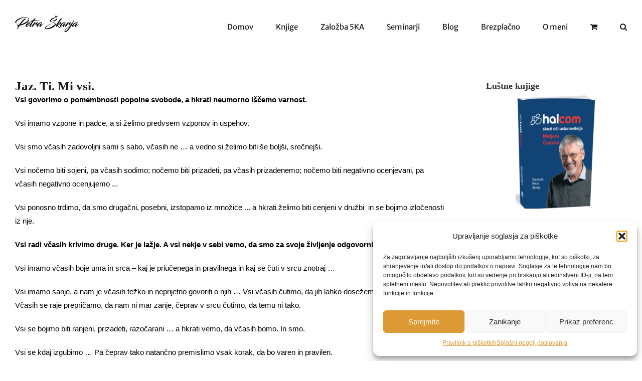

--- FILE ---
content_type: text/html; charset=UTF-8
request_url: https://www.petraskarja.com/jaz-ti-mi-vsi/
body_size: 41373
content:
<!DOCTYPE html>
<html class="avada-html-layout-wide avada-html-header-position-top" lang="sl-SI" prefix="og: http://ogp.me/ns# fb: http://ogp.me/ns/fb#">
<head>
	<meta http-equiv="X-UA-Compatible" content="IE=edge" />
	<meta http-equiv="Content-Type" content="text/html; charset=utf-8"/>
	<meta name="viewport" content="width=device-width, initial-scale=1" />
	<meta name='robots' content='index, follow, max-image-preview:large, max-snippet:-1, max-video-preview:-1' />
	<style>img:is([sizes="auto" i], [sizes^="auto," i]) { contain-intrinsic-size: 3000px 1500px }</style>
	
	<!-- This site is optimized with the Yoast SEO plugin v25.6 - https://yoast.com/wordpress/plugins/seo/ -->
	<title>Jaz. Ti. Mi vsi. - Petra Škarja</title>
	<link rel="canonical" href="https://www.petraskarja.com/jaz-ti-mi-vsi/" />
	<meta name="twitter:card" content="summary_large_image" />
	<meta name="twitter:title" content="Jaz. Ti. Mi vsi. - Petra Škarja" />
	<meta name="twitter:description" content="Vsi govorimo o pomembnosti popolne svobode, a hkrati neumorno iščemo varnost. Vsi imamo vzpone in padce, a si želimo predvsem vzponov in uspehov. Vsi smo včasih zadovoljni sami s sabo, včasih ne … a vedno si želimo biti še boljši, srečnejši. Vsi nočemo biti sojeni, pa včasih sodimo; nočemo biti prizadeti, pa včasih prizadenemo; nočemo [...]" />
	<meta name="twitter:image" content="https://www.petraskarja.com/wp-content/uploads/2020/07/petra-Škarja-knjige-potovanja-založba.jpg" />
	<meta name="twitter:label1" content="Written by" />
	<meta name="twitter:data1" content="PetraSkarja" />
	<meta name="twitter:label2" content="Est. reading time" />
	<meta name="twitter:data2" content="4 minute" />
	<script type="application/ld+json" class="yoast-schema-graph">{"@context":"https://schema.org","@graph":[{"@type":"WebPage","@id":"https://www.petraskarja.com/jaz-ti-mi-vsi/","url":"https://www.petraskarja.com/jaz-ti-mi-vsi/","name":"Jaz. Ti. Mi vsi. - Petra Škarja","isPartOf":{"@id":"https://www.petraskarja.com/#website"},"primaryImageOfPage":{"@id":"https://www.petraskarja.com/jaz-ti-mi-vsi/#primaryimage"},"image":{"@id":"https://www.petraskarja.com/jaz-ti-mi-vsi/#primaryimage"},"thumbnailUrl":"https://www.petraskarja.com/wp-content/uploads/2020/07/petra-Škarja-knjige-potovanja-založba.jpg","datePublished":"2017-10-13T19:02:17+00:00","dateModified":"2023-08-15T17:25:14+00:00","author":{"@id":"https://www.petraskarja.com/#/schema/person/9d7df5f255bfa39fa87bdfa3f6626500"},"breadcrumb":{"@id":"https://www.petraskarja.com/jaz-ti-mi-vsi/#breadcrumb"},"inLanguage":"sl-SI","potentialAction":[{"@type":"ReadAction","target":["https://www.petraskarja.com/jaz-ti-mi-vsi/"]}]},{"@type":"ImageObject","inLanguage":"sl-SI","@id":"https://www.petraskarja.com/jaz-ti-mi-vsi/#primaryimage","url":"https://www.petraskarja.com/wp-content/uploads/2020/07/petra-Škarja-knjige-potovanja-založba.jpg","contentUrl":"https://www.petraskarja.com/wp-content/uploads/2020/07/petra-Škarja-knjige-potovanja-založba.jpg","width":537,"height":1024,"caption":"Založba 5KA & Petra Škarja - avtorica knjige CAMINO - Od suženjstva do svobode, knjige GORA, ZATE ..."},{"@type":"BreadcrumbList","@id":"https://www.petraskarja.com/jaz-ti-mi-vsi/#breadcrumb","itemListElement":[{"@type":"ListItem","position":1,"name":"Home","item":"https://www.petraskarja.com/"},{"@type":"ListItem","position":2,"name":"Jaz. Ti. Mi vsi."}]},{"@type":"WebSite","@id":"https://www.petraskarja.com/#website","url":"https://www.petraskarja.com/","name":"Petra Škarja","description":"Avtorica, predavateljica","potentialAction":[{"@type":"SearchAction","target":{"@type":"EntryPoint","urlTemplate":"https://www.petraskarja.com/?s={search_term_string}"},"query-input":{"@type":"PropertyValueSpecification","valueRequired":true,"valueName":"search_term_string"}}],"inLanguage":"sl-SI"},{"@type":"Person","@id":"https://www.petraskarja.com/#/schema/person/9d7df5f255bfa39fa87bdfa3f6626500","name":"PetraSkarja","image":{"@type":"ImageObject","inLanguage":"sl-SI","@id":"https://www.petraskarja.com/#/schema/person/image/","url":"https://secure.gravatar.com/avatar/4360feb4bd3e892af2aa8fc6e5dd8472812fb39376efe8adfad67eb321116e68?s=96&d=mm&r=g","contentUrl":"https://secure.gravatar.com/avatar/4360feb4bd3e892af2aa8fc6e5dd8472812fb39376efe8adfad67eb321116e68?s=96&d=mm&r=g","caption":"PetraSkarja"},"url":"https://www.petraskarja.com/author/petraskarja/"}]}</script>
	<!-- / Yoast SEO plugin. -->


<link rel='dns-prefetch' href='//fonts.googleapis.com' />
<link rel="alternate" type="application/rss+xml" title="Petra Škarja &raquo; Vir" href="https://www.petraskarja.com/feed/" />
					<link rel="shortcut icon" href="https://www.petraskarja.com/wp-content/uploads/2016/07/Petra-Skarja-favicon-16x16.png" type="image/x-icon" />
		
					<!-- Apple Touch Icon -->
			<link rel="apple-touch-icon" sizes="180x180" href="https://www.petraskarja.com/wp-content/uploads/2016/07/Petra-Skarja-favicon-114x114..png">
		
					<!-- Android Icon -->
			<link rel="icon" sizes="192x192" href="https://www.petraskarja.com/wp-content/uploads/2016/07/Petra-Skarja-favicon-57x57.png">
		
					<!-- MS Edge Icon -->
			<meta name="msapplication-TileImage" content="https://www.petraskarja.com/wp-content/uploads/2016/07/Petra-Skarja-favicon-72x72.png">
									<meta name="description" content="Vsi govorimo o pomembnosti popolne svobode, a hkrati neumorno iščemo varnost.

Vsi imamo vzpone in padce, a si želimo predvsem vzponov in uspehov.

Vsi smo včasih zadovoljni sami s sabo, včasih ne … a vedno si želimo biti še boljši, srečnejši.

Vsi nočemo biti sojeni, pa včasih sodimo; nočemo biti prizadeti, pa včasih prizadenemo; nočemo biti negativno ocenjevani,"/>
				
		<meta property="og:locale" content="sl_SI"/>
		<meta property="og:type" content="article"/>
		<meta property="og:site_name" content="Petra Škarja"/>
		<meta property="og:title" content="Jaz. Ti. Mi vsi. - Petra Škarja"/>
				<meta property="og:description" content="Vsi govorimo o pomembnosti popolne svobode, a hkrati neumorno iščemo varnost.

Vsi imamo vzpone in padce, a si želimo predvsem vzponov in uspehov.

Vsi smo včasih zadovoljni sami s sabo, včasih ne … a vedno si želimo biti še boljši, srečnejši.

Vsi nočemo biti sojeni, pa včasih sodimo; nočemo biti prizadeti, pa včasih prizadenemo; nočemo biti negativno ocenjevani,"/>
				<meta property="og:url" content="https://www.petraskarja.com/jaz-ti-mi-vsi/"/>
										<meta property="article:published_time" content="2017-10-13T19:02:17+01:00"/>
							<meta property="article:modified_time" content="2023-08-15T17:25:14+01:00"/>
								<meta name="author" content="PetraSkarja"/>
								<meta property="og:image" content="https://www.petraskarja.com/wp-content/uploads/2020/07/petra-Škarja-knjige-potovanja-založba.jpg"/>
		<meta property="og:image:width" content="537"/>
		<meta property="og:image:height" content="1024"/>
		<meta property="og:image:type" content="image/jpeg"/>
						<!-- This site uses the Google Analytics by ExactMetrics plugin v8.7.4 - Using Analytics tracking - https://www.exactmetrics.com/ -->
		<!-- Note: ExactMetrics is not currently configured on this site. The site owner needs to authenticate with Google Analytics in the ExactMetrics settings panel. -->
					<!-- No tracking code set -->
				<!-- / Google Analytics by ExactMetrics -->
		<style id='wp-emoji-styles-inline-css' type='text/css'>

	img.wp-smiley, img.emoji {
		display: inline !important;
		border: none !important;
		box-shadow: none !important;
		height: 1em !important;
		width: 1em !important;
		margin: 0 0.07em !important;
		vertical-align: -0.1em !important;
		background: none !important;
		padding: 0 !important;
	}
</style>
<link rel='stylesheet' id='theme-css-bundle-css' href='https://www.petraskarja.com/wp-content/plugins/ds-booster-wordpress-plugin/dist/styles/frontend.min.css?ver=1681796030' type='text/css' media='all' />
<style id='woocommerce-inline-inline-css' type='text/css'>
.woocommerce form .form-row .required { visibility: visible; }
</style>
<link rel='stylesheet' id='googlefonts-css' href='https://fonts.googleapis.com/css?family=Baloo:400&subset=latin' type='text/css' media='all' />
<link rel='stylesheet' id='cmplz-general-css' href='https://www.petraskarja.com/wp-content/plugins/complianz-gdpr/assets/css/cookieblocker.min.css?ver=1754254116' type='text/css' media='all' />
<link rel='stylesheet' id='brands-styles-css' href='https://www.petraskarja.com/wp-content/plugins/woocommerce/assets/css/brands.css?ver=10.0.5' type='text/css' media='all' />
<link rel='stylesheet' id='avada-parent-stylesheet-css' href='https://www.petraskarja.com/wp-content/themes/Avada/style.css?ver=265c29282a7d9505fbb1e38837cbe61d' type='text/css' media='all' />
<link rel='stylesheet' id='fusion-dynamic-css-css' href='https://www.petraskarja.com/wp-content/uploads/fusion-styles/75cbb3b97d72c4a87dd0da4727443fe7.min.css?ver=3.12.2' type='text/css' media='all' />
<link rel='stylesheet' id='cp-animate-fade-css' href='https://www.petraskarja.com/wp-content/plugins/convertplug/modules/assets/css/minified-animation/fade.min.css?ver=3.6.2' type='text/css' media='all' />
<link rel='stylesheet' id='ws-plugin--s2member-css' href='https://www.petraskarja.com/wp-content/plugins/s2member/s2member-o.php?ws_plugin__s2member_css=1&#038;qcABC=1&#038;ver=250701-3294955061' type='text/css' media='all' />
<script type="text/javascript" src="https://www.petraskarja.com/wp-includes/js/jquery/jquery.min.js?ver=3.7.1" id="jquery-core-js"></script>
<script type="text/javascript" src="https://www.petraskarja.com/wp-includes/js/jquery/jquery-migrate.min.js?ver=3.4.1" id="jquery-migrate-js"></script>
<script type="text/javascript" src="https://www.petraskarja.com/wp-content/plugins/woocommerce/assets/js/jquery-blockui/jquery.blockUI.min.js?ver=2.7.0-wc.10.0.5" id="jquery-blockui-js" defer="defer" data-wp-strategy="defer"></script>
<script type="text/javascript" id="wc-add-to-cart-js-extra">
/* <![CDATA[ */
var wc_add_to_cart_params = {"ajax_url":"\/wp-admin\/admin-ajax.php","wc_ajax_url":"\/?wc-ajax=%%endpoint%%","i18n_view_cart":"Prika\u017ei ko\u0161arico","cart_url":"https:\/\/www.petraskarja.com\/kosarica\/","is_cart":"","cart_redirect_after_add":"yes"};
/* ]]> */
</script>
<script type="text/javascript" src="https://www.petraskarja.com/wp-content/plugins/woocommerce/assets/js/frontend/add-to-cart.min.js?ver=10.0.5" id="wc-add-to-cart-js" defer="defer" data-wp-strategy="defer"></script>
<script type="text/javascript" src="https://www.petraskarja.com/wp-content/plugins/woocommerce/assets/js/js-cookie/js.cookie.min.js?ver=2.1.4-wc.10.0.5" id="js-cookie-js" defer="defer" data-wp-strategy="defer"></script>
<script type="text/javascript" id="woocommerce-js-extra">
/* <![CDATA[ */
var woocommerce_params = {"ajax_url":"\/wp-admin\/admin-ajax.php","wc_ajax_url":"\/?wc-ajax=%%endpoint%%","i18n_password_show":"Prika\u017ei geslo","i18n_password_hide":"Skrij geslo"};
/* ]]> */
</script>
<script type="text/javascript" src="https://www.petraskarja.com/wp-content/plugins/woocommerce/assets/js/frontend/woocommerce.min.js?ver=10.0.5" id="woocommerce-js" defer="defer" data-wp-strategy="defer"></script>
<link rel="https://api.w.org/" href="https://www.petraskarja.com/wp-json/" /><link rel="alternate" title="JSON" type="application/json" href="https://www.petraskarja.com/wp-json/wp/v2/posts/12573" /><link rel="EditURI" type="application/rsd+xml" title="RSD" href="https://www.petraskarja.com/xmlrpc.php?rsd" />

<link rel='shortlink' href='https://www.petraskarja.com/?p=12573' />
<link rel="alternate" title="oEmbed (JSON)" type="application/json+oembed" href="https://www.petraskarja.com/wp-json/oembed/1.0/embed?url=https%3A%2F%2Fwww.petraskarja.com%2Fjaz-ti-mi-vsi%2F" />
<link rel="alternate" title="oEmbed (XML)" type="text/xml+oembed" href="https://www.petraskarja.com/wp-json/oembed/1.0/embed?url=https%3A%2F%2Fwww.petraskarja.com%2Fjaz-ti-mi-vsi%2F&#038;format=xml" />
	<link rel="preconnect" href="https://fonts.googleapis.com">
	<link rel="preconnect" href="https://fonts.gstatic.com">
	<link href='https://fonts.googleapis.com/css2?display=swap&family=Merriweather:wght@300' rel='stylesheet'><style type='text/css' media='screen'>
	h1{ font-family:"Baloo", arial, sans-serif;}
	h2{ font-family:"Baloo", arial, sans-serif;}
	h3{ font-family:"Baloo", arial, sans-serif;}
	h4{ font-family:"Baloo", arial, sans-serif;}
	h5{ font-family:"Baloo", arial, sans-serif;}
	h6{ font-family:"Baloo", arial, sans-serif;}
	#container h2 { font-family: 'Baloo', cursive; }
</style>
<!-- fonts delivered by Wordpress Google Fonts, a plugin by Adrian3.com -->			<style>.cmplz-hidden {
					display: none !important;
				}</style><style type="text/css" id="css-fb-visibility">@media screen and (max-width: 640px){.fusion-no-small-visibility{display:none !important;}body .sm-text-align-center{text-align:center !important;}body .sm-text-align-left{text-align:left !important;}body .sm-text-align-right{text-align:right !important;}body .sm-flex-align-center{justify-content:center !important;}body .sm-flex-align-flex-start{justify-content:flex-start !important;}body .sm-flex-align-flex-end{justify-content:flex-end !important;}body .sm-mx-auto{margin-left:auto !important;margin-right:auto !important;}body .sm-ml-auto{margin-left:auto !important;}body .sm-mr-auto{margin-right:auto !important;}body .fusion-absolute-position-small{position:absolute;top:auto;width:100%;}.awb-sticky.awb-sticky-small{ position: sticky; top: var(--awb-sticky-offset,0); }}@media screen and (min-width: 641px) and (max-width: 1024px){.fusion-no-medium-visibility{display:none !important;}body .md-text-align-center{text-align:center !important;}body .md-text-align-left{text-align:left !important;}body .md-text-align-right{text-align:right !important;}body .md-flex-align-center{justify-content:center !important;}body .md-flex-align-flex-start{justify-content:flex-start !important;}body .md-flex-align-flex-end{justify-content:flex-end !important;}body .md-mx-auto{margin-left:auto !important;margin-right:auto !important;}body .md-ml-auto{margin-left:auto !important;}body .md-mr-auto{margin-right:auto !important;}body .fusion-absolute-position-medium{position:absolute;top:auto;width:100%;}.awb-sticky.awb-sticky-medium{ position: sticky; top: var(--awb-sticky-offset,0); }}@media screen and (min-width: 1025px){.fusion-no-large-visibility{display:none !important;}body .lg-text-align-center{text-align:center !important;}body .lg-text-align-left{text-align:left !important;}body .lg-text-align-right{text-align:right !important;}body .lg-flex-align-center{justify-content:center !important;}body .lg-flex-align-flex-start{justify-content:flex-start !important;}body .lg-flex-align-flex-end{justify-content:flex-end !important;}body .lg-mx-auto{margin-left:auto !important;margin-right:auto !important;}body .lg-ml-auto{margin-left:auto !important;}body .lg-mr-auto{margin-right:auto !important;}body .fusion-absolute-position-large{position:absolute;top:auto;width:100%;}.awb-sticky.awb-sticky-large{ position: sticky; top: var(--awb-sticky-offset,0); }}</style>	<noscript><style>.woocommerce-product-gallery{ opacity: 1 !important; }</style></noscript>
	<style type="text/css">.broken_link, a.broken_link {
	text-decoration: line-through;
}</style>		<style type="text/css" id="wp-custom-css">
			a.linkopti:hover {
    color: gray;
}
.woocommerce-invalid:after {
    content: 'Prosimo, da v to zahtevano polje vnesete pravilne podatke.';
}		</style>
			<style id="egf-frontend-styles" type="text/css">
		h1 {font-family: 'Merriweather', sans-serif;font-style: normal;font-weight: 300;text-decoration: none;text-transform: none;} h2 {font-family: 'Merriweather', sans-serif;font-style: normal;font-weight: 300;text-decoration: none;text-transform: none;} h3 {font-family: 'Merriweather', sans-serif;font-style: normal;font-weight: 300;text-decoration: none;text-transform: none;} p {} h4 {} h5 {} h6 {} 	</style>
			<script type="text/javascript">
			var doc = document.documentElement;
			doc.setAttribute( 'data-useragent', navigator.userAgent );
		</script>
		
	</head>

<body data-rsssl=1 data-cmplz=1 class="wp-singular post-template-default single single-post postid-12573 single-format-standard wp-theme-Avada wp-child-theme-Avada-Child-Theme theme-Avada woocommerce-no-js has-sidebar fusion-image-hovers fusion-pagination-sizing fusion-button_type-flat fusion-button_span-no fusion-button_gradient-linear avada-image-rollover-circle-yes avada-image-rollover-yes avada-image-rollover-direction-left fusion-body ltr fusion-sticky-header no-tablet-sticky-header no-mobile-sticky-header no-mobile-slidingbar no-mobile-totop avada-has-rev-slider-styles fusion-disable-outline fusion-sub-menu-fade mobile-logo-pos-left layout-wide-mode avada-has-boxed-modal-shadow-none layout-scroll-offset-full avada-has-zero-margin-offset-top fusion-top-header menu-text-align-center fusion-woo-product-design-classic fusion-woo-shop-page-columns-4 fusion-woo-related-columns-4 fusion-woo-archive-page-columns-3 avada-has-woo-gallery-disabled woo-sale-badge-circle woo-outofstock-badge-top_bar mobile-menu-design-modern fusion-show-pagination-text fusion-header-layout-v1 avada-responsive avada-footer-fx-none avada-menu-highlight-style-bar fusion-search-form-classic fusion-main-menu-search-dropdown fusion-avatar-square avada-sticky-shrinkage avada-dropdown-styles avada-blog-layout-large alternate avada-blog-archive-layout-large alternate avada-header-shadow-no avada-menu-icon-position-left avada-has-megamenu-shadow avada-has-mainmenu-dropdown-divider avada-has-main-nav-search-icon avada-has-breadcrumb-mobile-hidden avada-has-titlebar-hide avada-has-pagination-padding avada-flyout-menu-direction-fade avada-ec-views-v1" data-awb-post-id="12573">
		<a class="skip-link screen-reader-text" href="#content">Skip to content</a>

	<div id="boxed-wrapper">
		
		<div id="wrapper" class="fusion-wrapper">
			<div id="home" style="position:relative;top:-1px;"></div>
							
					
			<header class="fusion-header-wrapper">
				<div class="fusion-header-v1 fusion-logo-alignment fusion-logo-left fusion-sticky-menu- fusion-sticky-logo-1 fusion-mobile-logo-1  fusion-mobile-menu-design-modern">
					<div class="fusion-header-sticky-height"></div>
<div class="fusion-header">
	<div class="fusion-row">
					<div class="fusion-logo" data-margin-top="31px" data-margin-bottom="31px" data-margin-left="0px" data-margin-right="0px">
			<a class="fusion-logo-link"  href="https://www.petraskarja.com/" >

						<!-- standard logo -->
			<img src="https://www.petraskarja.com/wp-content/uploads/2018/05/petra-skarja-logo-nov.png" srcset="https://www.petraskarja.com/wp-content/uploads/2018/05/petra-skarja-logo-nov.png 1x, https://www.petraskarja.com/wp-content/uploads/2016/06/petra-skarja-logo-velik.png 2x" width="200" height="54" style="max-height:54px;height:auto;" alt="Petra Škarja Logo" data-retina_logo_url="https://www.petraskarja.com/wp-content/uploads/2016/06/petra-skarja-logo-velik.png" class="fusion-standard-logo" />

											<!-- mobile logo -->
				<img src="https://www.petraskarja.com/wp-content/uploads/2016/06/petra-skarja-logotip.png" srcset="https://www.petraskarja.com/wp-content/uploads/2016/06/petra-skarja-logotip.png 1x, https://www.petraskarja.com/wp-content/uploads/2016/06/petra-skarja-logotip.png 2x" width="204" height="53" style="max-height:53px;height:auto;" alt="Petra Škarja Logo" data-retina_logo_url="https://www.petraskarja.com/wp-content/uploads/2016/06/petra-skarja-logotip.png" class="fusion-mobile-logo" />
			
											<!-- sticky header logo -->
				<img src="https://www.petraskarja.com/wp-content/uploads/2016/06/petra-skarja-logo-velik.png" srcset="https://www.petraskarja.com/wp-content/uploads/2016/06/petra-skarja-logo-velik.png 1x, https://www.petraskarja.com/wp-content/uploads/2016/06/petra-skarja-logo-velik.png 2x" width="255" height="66" style="max-height:66px;height:auto;" alt="Petra Škarja Logo" data-retina_logo_url="https://www.petraskarja.com/wp-content/uploads/2016/06/petra-skarja-logo-velik.png" class="fusion-sticky-logo" />
					</a>
		</div>		<nav class="fusion-main-menu" aria-label="Main Menu"><ul id="menu-main-menu" class="fusion-menu"><li  id="menu-item-881"  class="menu-item menu-item-type-post_type menu-item-object-page menu-item-home menu-item-881"  data-item-id="881"><a  href="https://www.petraskarja.com/" class="fusion-bar-highlight"><span class="menu-text">Domov</span></a></li><li  id="menu-item-9130"  class="menu-item menu-item-type-post_type menu-item-object-page menu-item-has-children menu-item-9130 fusion-dropdown-menu"  data-item-id="9130"><a  href="https://www.petraskarja.com/moje-knjige/" class="fusion-bar-highlight"><span class="menu-text">Knjige</span></a><ul class="sub-menu"><li  id="menu-item-20292"  class="menu-item menu-item-type-post_type menu-item-object-page menu-item-20292 fusion-dropdown-submenu" ><a  href="https://www.petraskarja.com/akrobati-dr-jure-knez-petra-skarja/" class="fusion-bar-highlight"><span>AKROBATI – dr. Jure Knez</span></a></li><li  id="menu-item-11441"  class="menu-item menu-item-type-post_type menu-item-object-page menu-item-11441 fusion-dropdown-submenu" ><a  href="https://www.petraskarja.com/camino-od-suzenjstva-do-svobode/" class="fusion-bar-highlight"><span>CAMINO – od suženjstva do svobode</span></a></li><li  id="menu-item-17000"  class="menu-item menu-item-type-post_type menu-item-object-page menu-item-17000 fusion-dropdown-submenu" ><a  href="https://www.petraskarja.com/gora/" class="fusion-bar-highlight"><span>GORA</span></a></li><li  id="menu-item-15050"  class="menu-item menu-item-type-post_type menu-item-object-page menu-item-15050 fusion-dropdown-submenu" ><a  href="https://www.petraskarja.com/zate-velike-resnice-malih-dozivetij/" class="fusion-bar-highlight"><span>ZATE – Velike resnice malih doživetij</span></a></li><li  id="menu-item-15494"  class="menu-item menu-item-type-post_type menu-item-object-page menu-item-15494 fusion-dropdown-submenu" ><a  href="https://www.petraskarja.com/cesa-sole-ne-povedo/" class="fusion-bar-highlight"><span>Česa šole ne povedo</span></a></li><li  id="menu-item-1233"  class="menu-item menu-item-type-post_type menu-item-object-page menu-item-1233 fusion-dropdown-submenu" ><a  href="https://www.petraskarja.com/virusi-slovenije-2/" class="fusion-bar-highlight"><span>Virusi Slovenije</span></a></li><li  id="menu-item-1234"  class="menu-item menu-item-type-post_type menu-item-object-page menu-item-1234 fusion-dropdown-submenu" ><a  href="https://www.petraskarja.com/najdi-svojo-sreco-mir/" class="fusion-bar-highlight"><span>Najdi svojo SREČO in MIR</span></a></li><li  id="menu-item-1236"  class="menu-item menu-item-type-post_type menu-item-object-page menu-item-1236 fusion-dropdown-submenu" ><a  href="https://www.petraskarja.com/ameriski-milijonarji-spregovorili/" class="fusion-bar-highlight"><span>Ameriški milijonarji so spregovorili</span></a></li><li  id="menu-item-1235"  class="menu-item menu-item-type-post_type menu-item-object-page menu-item-1235 fusion-dropdown-submenu" ><a  href="https://www.petraskarja.com/cesar-nas-niso-naucili-v-solah/" class="fusion-bar-highlight"><span>Česar nas niso naučili v šolah</span></a></li></ul></li><li  id="menu-item-21236"  class="menu-item menu-item-type-post_type menu-item-object-page menu-item-21236"  data-item-id="21236"><a  href="https://www.petraskarja.com/zalozba-5ka/" class="fusion-bar-highlight"><span class="menu-text">Založba 5KA</span></a></li><li  id="menu-item-10675"  class="menu-item menu-item-type-post_type menu-item-object-page menu-item-has-children menu-item-10675 fusion-dropdown-menu"  data-item-id="10675"><a  href="https://www.petraskarja.com/seminarji/" class="fusion-bar-highlight"><span class="menu-text">Seminarji</span></a><ul class="sub-menu"><li  id="menu-item-15220"  class="menu-item menu-item-type-post_type menu-item-object-page menu-item-15220 fusion-dropdown-submenu" ><a  href="https://www.petraskarja.com/seminarji/kako-izdati-knjigo/" class="fusion-bar-highlight"><span>Kako izdati knjigo … in jo narediti prepoznavno</span></a></li><li  id="menu-item-23123"  class="menu-item menu-item-type-post_type menu-item-object-page menu-item-23123 fusion-dropdown-submenu" ><a  href="https://www.petraskarja.com/kako-napisati-knjigo/" class="fusion-bar-highlight"><span>Kako napisati knjigo</span></a></li><li  id="menu-item-11011"  class="menu-item menu-item-type-post_type menu-item-object-page menu-item-11011 fusion-dropdown-submenu" ><a  href="https://www.petraskarja.com/kako-izdati-knjigo-5ka/" class="fusion-bar-highlight"><span>SPLETNI PROGRAM: Kako izdati knjigo</span></a></li></ul></li><li  id="menu-item-9129"  class="menu-item menu-item-type-post_type menu-item-object-page menu-item-has-children menu-item-9129 fusion-dropdown-menu"  data-item-id="9129"><a  href="https://www.petraskarja.com/blog/" class="fusion-bar-highlight"><span class="menu-text">Blog</span></a><ul class="sub-menu"><li  id="menu-item-8878"  class="menu-item menu-item-type-post_type menu-item-object-page menu-item-8878 fusion-dropdown-submenu" ><a  href="https://www.petraskarja.com/blog/povzetki-knjig-drugih-avtorjev/" class="fusion-bar-highlight"><span>Povzetki knjig drugih avtorjev</span></a></li><li  id="menu-item-8872"  class="menu-item menu-item-type-post_type menu-item-object-page menu-item-8872 fusion-dropdown-submenu" ><a  href="https://www.petraskarja.com/blog/svoboda-govora/" class="fusion-bar-highlight"><span>Svoboda govora</span></a></li><li  id="menu-item-8870"  class="menu-item menu-item-type-post_type menu-item-object-page menu-item-8870 fusion-dropdown-submenu" ><a  href="https://www.petraskarja.com/blog/potovanja/" class="fusion-bar-highlight"><span>Potovanja</span></a></li></ul></li><li  id="menu-item-16637"  class="menu-item menu-item-type-post_type menu-item-object-page menu-item-16637"  data-item-id="16637"><a  href="https://www.petraskarja.com/brezplacne-vsebine/" class="fusion-bar-highlight"><span class="menu-text">Brezplačno</span></a></li><li  id="menu-item-986"  class="menu-item menu-item-type-post_type menu-item-object-page menu-item-has-children menu-item-986 fusion-dropdown-menu"  data-item-id="986"><a  href="https://www.petraskarja.com/o-meni/" class="fusion-bar-highlight"><span class="menu-text">O meni</span></a><ul class="sub-menu"><li  id="menu-item-10842"  class="menu-item menu-item-type-post_type menu-item-object-page menu-item-10842 fusion-dropdown-submenu" ><a  href="https://www.petraskarja.com/povedali-ste-hvala/" class="fusion-bar-highlight"><span>Povedali ste … hvala!</span></a></li><li  id="menu-item-988"  class="menu-item menu-item-type-post_type menu-item-object-page menu-item-988 fusion-dropdown-submenu" ><a  href="https://www.petraskarja.com/v-medijih/" class="fusion-bar-highlight"><span>V medijih</span></a></li><li  id="menu-item-990"  class="menu-item menu-item-type-post_type menu-item-object-page menu-item-990 fusion-dropdown-submenu" ><a  href="https://www.petraskarja.com/pisite-mi/" class="fusion-bar-highlight"><span>Pišite mi</span></a></li></ul></li><li class="fusion-custom-menu-item fusion-menu-cart fusion-main-menu-cart"><a class="fusion-main-menu-icon fusion-bar-highlight" href="https://www.petraskarja.com/kosarica/"><span class="menu-text" aria-label="View Cart"></span></a></li><li class="fusion-custom-menu-item fusion-main-menu-search"><a class="fusion-main-menu-icon fusion-bar-highlight" href="#" aria-label="Search" data-title="Search" title="Search" role="button" aria-expanded="false"></a><div class="fusion-custom-menu-item-contents">		<form role="search" class="searchform fusion-search-form  fusion-search-form-classic" method="get" action="https://www.petraskarja.com/">
			<div class="fusion-search-form-content">

				
				<div class="fusion-search-field search-field">
					<label><span class="screen-reader-text">Search for:</span>
													<input type="search" value="" name="s" class="s" placeholder="Search..." required aria-required="true" aria-label="Search..."/>
											</label>
				</div>
				<div class="fusion-search-button search-button">
					<input type="submit" class="fusion-search-submit searchsubmit" aria-label="Search" value="&#xf002;" />
									</div>

				
			</div>


			
		</form>
		</div></li></ul></nav>	<div class="fusion-mobile-menu-icons">
							<a href="#" class="fusion-icon awb-icon-bars" aria-label="Toggle mobile menu" aria-expanded="false"></a>
		
		
		
					<a href="https://www.petraskarja.com/kosarica/" class="fusion-icon awb-icon-shopping-cart"  aria-label="Toggle mobile cart"></a>
			</div>

<nav class="fusion-mobile-nav-holder fusion-mobile-menu-text-align-left" aria-label="Main Menu Mobile"></nav>

					</div>
</div>
				</div>
				<div class="fusion-clearfix"></div>
			</header>
								
							<div id="sliders-container" class="fusion-slider-visibility">
					</div>
				
					
							
			
						<main id="main" class="clearfix ">
				<div class="fusion-row" style="">

<section id="content" style="float: left;">
	
					<article id="post-12573" class="post post-12573 type-post status-publish format-standard has-post-thumbnail hentry category-svoboda-govora">
																		<h1 class="entry-title fusion-post-title">Jaz. Ti. Mi vsi.</h1>							
				
						<div class="post-content">
				<p><strong>Vsi govorimo o pomembnosti popolne svobode, a hkrati neumorno iščemo varnost.</strong></p>
<p>Vsi imamo vzpone in padce, a si želimo predvsem vzponov in uspehov.</p>
<p>Vsi smo včasih zadovoljni sami s sabo, včasih ne … a vedno si želimo biti še boljši, srečnejši.</p>
<p>Vsi nočemo biti sojeni, pa včasih sodimo; nočemo biti prizadeti, pa včasih prizadenemo; nočemo biti negativno ocenjevani, pa včasih negativno ocenjujemo ...</p>
<p>Vsi ponosno trdimo, da smo drugačni, posebni, izstopamo iz množice ... a hkrati želimo biti cenjeni v družbi&nbsp; in se bojimo izločenosti iz nje.</p>
<p><strong>Vsi radi včasih krivimo druge. Ker je lažje. A vsi nekje v sebi vemo, da smo za svoje življenje odgovorni le sami.</strong></p>
<p>Vsi imamo včasih boje uma in srca – kaj je priučenega in pravilnega in kaj se čuti v srcu znotraj …</p>
<p>Vsi imamo sanje, a nam je včasih težko in neprijetno govoriti o njih … Vsi včasih čutimo, da jih lahko dosežemo, drugič dvomimo. Včasih se raje prepričamo, da nam ni mar zanje, čeprav v srcu čutimo, da temu ni tako.</p>
<p>Vsi se bojimo biti ranjeni, prizadeti, razočarani … a hkrati vemo, da včasih bomo. In smo.</p>
<p>Vsi se kdaj izgubimo … Pa čeprav tako natančno premislimo vsak korak, da bo varen in pravilen.</p>
<p>Vsi smo že pometli pod prag vsaj nekaj <em>"jaz pa nikoli"</em> izjav ... A se še kar zalotimo, ko ob pogledu na druge najprej šine v ospredje misel: "Jaz pa nikoli!"</p>
<p>Vsi čutimo … a se tega včasih prestrašimo, včasih zanikamo.</p>
<p>Vsi smo že prakticirali laži, priredili resnico ali zamolčali dejstva ... Vemo, da jih ne bi smelo biti. A kljub temu vse to ohranjamo še naprej v molčečnosti. In še naprej včasih spet ponovimo ...</p>
<p>Vsi imamo nekaj, česar se&nbsp;sramujemo, kar morda želimo povedati, ker bi se s tem osvobodili. Želimo povedati, a ne želimo tega storiti prvi. Upamo se biti ranljivi ravno malo manj kot oseba nasproti nas.&nbsp;<strong>In tako ostajamo raje nesrečni na varnem, kot osvobojeni v ranljivosti.&nbsp;</strong></p>
<p>Vsi smo kdaj norčavo igrivi, zaljubljeni do ušes, presrečno poskočni, polni energije in elana življenja! Pa čeprav vemo, da bo tudi to minilo in bomo naslednji trenutek objokovali, ker sedaj vemo, kako lepo je lahko ...</p>
<p>Vsi kdaj govorimo o sreči z žalostnimi očmi; trpimo skrivajoč se za maskami brezbrižnosti; odrinjamo ljudi, ko si želimo bližine; molčimo, ko želimo spregovoriti; delimo hladne objeme in na drugi strani ostajamo tu, na razdalji, čeprav si želimo bližine ... In ob vsem tem ponosno povemo, da: "Sem to, kar sem! Se ne prilagajam družbi in pričakovanjem drugih!"</p>
<p>Vsi&nbsp;glasno zagovarjamo resnico in iskrenost ... a hkrati ne želimo slišati tiste, ki bolijo.</p>
<p>Vsi vemo, da moraš spregovoriti o svojih čustvih, občutjih, tudi tistih patoloških z umom nenadzorovanih neopisljivih ljubeznih ... A hkrati vsem ostaja toliko neizrečenega.</p>
<p>Vsi si kdaj želimo, da bi bili kot on, kot ona ... čeprav vemo, da si želimo le našo iluzijo njega/nje, a če bi dobili to priložnost, da bi zamenjali svoje življenje z njegovim/njenim, tega ne bi storili.</p>
<p>Vsi vemo, da je življenje jin jang, a še vedno se ujamemo, da verjamemo skreiranim FB življenjem nekaterih.</p>
<p>Vsi nekako vemo, da je življenje več kot le to, kar vidimo, slišimo, otipamo, vonjamo … a nas je strah brskati globlje in globlje.</p>
<p>Vsi vemo, da imamo v sebi izjemne potenciale. Ja, vemo. Vsi. A le redki so pripravljeni sprejeti vse, kar ta pot rasti in spoznavanja sebe prinese – in le ta pot pripelje do pravega sijaja naših talentov. Ni enostavna, a za nekatere je edina …</p>
<p>Tako&nbsp;tudi verjamem, da smo vsi v sebi dobri. Sočutni. Prijazni. Čutni. Ljubeči. Tako neizmerno, kot je narava sama po sebi. Pa čeprav vse to včasih zakrijemo za obrambami nesramnosti, jeze, skalnate hladnosti in trdote, igric, manipulacij, nespametnih dejanj zaradi močnega strahu obstoja ...</p>
<p>In vsi tu in tam zanikamo katero izmed zgoraj omenjenih postavk. Pa še kakšno drugo iz seznama neštetih. Pa čeprav dostikrat zanikamo bolj sebi kot drugim, ker nam je tako - lažje.</p>
<p><strong>Vsi smo pač ljudje. </strong></p>
<p>Jaz. Ti. Mi vsi.</p>
<p style="text-align: right;"><em>Iz knjige <span style="color: #ff6600;"><a style="color: #ff6600;" href="https://www.petraskarja.com/zate-velike-resnice-malih-dozivetij/">ZATE - Velike resnice malih doživetij &gt;&gt;</a></span></em></p>
<p><img fetchpriority="high" decoding="async" class="aligncenter size-large wp-image-12576" src="https://www.petraskarja.com/wp-content/uploads/2017/10/petra-skarja-camino-1024x445.jpg" alt="petra skarja camino " width="1024" height="445" srcset="https://www.petraskarja.com/wp-content/uploads/2017/10/petra-skarja-camino-200x87.jpg 200w, https://www.petraskarja.com/wp-content/uploads/2017/10/petra-skarja-camino-300x130.jpg 300w, https://www.petraskarja.com/wp-content/uploads/2017/10/petra-skarja-camino-400x174.jpg 400w, https://www.petraskarja.com/wp-content/uploads/2017/10/petra-skarja-camino-600x261.jpg 600w, https://www.petraskarja.com/wp-content/uploads/2017/10/petra-skarja-camino-768x334.jpg 768w, https://www.petraskarja.com/wp-content/uploads/2017/10/petra-skarja-camino-800x348.jpg 800w, https://www.petraskarja.com/wp-content/uploads/2017/10/petra-skarja-camino-1024x445.jpg 1024w, https://www.petraskarja.com/wp-content/uploads/2017/10/petra-skarja-camino-1200x521.jpg 1200w, https://www.petraskarja.com/wp-content/uploads/2017/10/petra-skarja-camino.jpg 2048w" sizes="(max-width: 1024px) 100vw, 1024px" /></p>
<span class="cp-load-after-post"></span>							</div>

												<span class="vcard rich-snippet-hidden"><span class="fn"><a href="https://www.petraskarja.com/author/petraskarja/" title="Prispevki od PetraSkarja" rel="author">PetraSkarja</a></span></span><span class="updated rich-snippet-hidden">2023-08-15T19:25:14+02:00</span>																								<section class="related-posts single-related-posts">
					<div class="fusion-title fusion-title-size-two sep-double sep-solid" style="margin-top:0px;margin-bottom:31px;">
					<h2 class="title-heading-left" style="margin:0;">
						Related Posts					</h2>
					<span class="awb-title-spacer"></span>
					<div class="title-sep-container">
						<div class="title-sep sep-double sep-solid"></div>
					</div>
				</div>
				
	
	
	
					<div class="awb-carousel awb-swiper awb-swiper-carousel fusion-carousel-title-below-image" data-imagesize="auto" data-metacontent="yes" data-autoplay="no" data-touchscroll="no" data-columns="4" data-itemmargin="44px" data-itemwidth="180" data-scrollitems="">
		<div class="swiper-wrapper">
																		<div class="swiper-slide">
					<div class="fusion-carousel-item-wrapper">
						<div  class="fusion-image-wrapper" aria-haspopup="true">
				<img width="2560" height="1440" src="https://www.petraskarja.com/wp-content/uploads/2022/02/brazlijia-ilheus-10-scaled.jpg" class="attachment-full size-full wp-post-image" alt="" decoding="async" srcset="https://www.petraskarja.com/wp-content/uploads/2022/02/brazlijia-ilheus-10-200x113.jpg 200w, https://www.petraskarja.com/wp-content/uploads/2022/02/brazlijia-ilheus-10-400x225.jpg 400w, https://www.petraskarja.com/wp-content/uploads/2022/02/brazlijia-ilheus-10-600x338.jpg 600w, https://www.petraskarja.com/wp-content/uploads/2022/02/brazlijia-ilheus-10-800x450.jpg 800w, https://www.petraskarja.com/wp-content/uploads/2022/02/brazlijia-ilheus-10-1200x675.jpg 1200w, https://www.petraskarja.com/wp-content/uploads/2022/02/brazlijia-ilheus-10-scaled.jpg 2560w" sizes="(min-width: 2200px) 100vw, (min-width: 736px) 219px, (min-width: 704px) 292px, (min-width: 672px) 438px, (min-width: 640px) 672px, " /><div class="fusion-rollover">
	<div class="fusion-rollover-content">

														<a class="fusion-rollover-link" href="https://www.petraskarja.com/ne-poznam-nikogar-ki-bi-ga-vsi-obozevali/">Ne poznam nikogar, ki bi ga vsi oboževali</a>
			
														
								
													<div class="fusion-rollover-sep"></div>
				
																		<a class="fusion-rollover-gallery" href="https://www.petraskarja.com/wp-content/uploads/2022/02/brazlijia-ilheus-10-scaled.jpg" data-options="" data-id="25646" data-rel="iLightbox[gallery]" data-title="brazlijia ilheus 10" data-caption="">
						Gallery					</a>
														
		
								
								
		
						<a class="fusion-link-wrapper" href="https://www.petraskarja.com/ne-poznam-nikogar-ki-bi-ga-vsi-obozevali/" aria-label="Ne poznam nikogar, ki bi ga vsi oboževali"></a>
	</div>
</div>
</div>
																				<h4 class="fusion-carousel-title">
								<a class="fusion-related-posts-title-link" href="https://www.petraskarja.com/ne-poznam-nikogar-ki-bi-ga-vsi-obozevali/" target="_self" title="Ne poznam nikogar, ki bi ga vsi oboževali">Ne poznam nikogar, ki bi ga vsi oboževali</a>
							</h4>

							<div class="fusion-carousel-meta">
								
								<span class="fusion-date">22 julija, 2025</span>

															</div><!-- fusion-carousel-meta -->
											</div><!-- fusion-carousel-item-wrapper -->
				</div>
															<div class="swiper-slide">
					<div class="fusion-carousel-item-wrapper">
						<div  class="fusion-image-wrapper" aria-haspopup="true">
				<img width="4096" height="2048" src="https://www.petraskarja.com/wp-content/uploads/2025/01/5-temeljnih-vrednot-slovenije-logo.png" class="attachment-full size-full wp-post-image" alt="5 temeljnih vrednot slovenije logo" decoding="async" srcset="https://www.petraskarja.com/wp-content/uploads/2025/01/5-temeljnih-vrednot-slovenije-logo-200x100.png 200w, https://www.petraskarja.com/wp-content/uploads/2025/01/5-temeljnih-vrednot-slovenije-logo-400x200.png 400w, https://www.petraskarja.com/wp-content/uploads/2025/01/5-temeljnih-vrednot-slovenije-logo-600x300.png 600w, https://www.petraskarja.com/wp-content/uploads/2025/01/5-temeljnih-vrednot-slovenije-logo-800x400.png 800w, https://www.petraskarja.com/wp-content/uploads/2025/01/5-temeljnih-vrednot-slovenije-logo-1200x600.png 1200w, https://www.petraskarja.com/wp-content/uploads/2025/01/5-temeljnih-vrednot-slovenije-logo.png 4096w" sizes="(min-width: 2200px) 100vw, (min-width: 736px) 219px, (min-width: 704px) 292px, (min-width: 672px) 438px, (min-width: 640px) 672px, " /><div class="fusion-rollover">
	<div class="fusion-rollover-content">

														<a class="fusion-rollover-link" href="https://www.petraskarja.com/5-temeljnih-vrednot-slovenije/">5 TEMELJNIH VREDNOT SLOVENIJE</a>
			
														
								
													<div class="fusion-rollover-sep"></div>
				
																		<a class="fusion-rollover-gallery" href="https://www.petraskarja.com/wp-content/uploads/2025/01/5-temeljnih-vrednot-slovenije-logo.png" data-options="" data-id="25447" data-rel="iLightbox[gallery]" data-title="5 temeljnih vrednot slovenije logo" data-caption="">
						Gallery					</a>
														
		
								
								
		
						<a class="fusion-link-wrapper" href="https://www.petraskarja.com/5-temeljnih-vrednot-slovenije/" aria-label="5 TEMELJNIH VREDNOT SLOVENIJE"></a>
	</div>
</div>
</div>
																				<h4 class="fusion-carousel-title">
								<a class="fusion-related-posts-title-link" href="https://www.petraskarja.com/5-temeljnih-vrednot-slovenije/" target="_self" title="5 TEMELJNIH VREDNOT SLOVENIJE">5 TEMELJNIH VREDNOT SLOVENIJE</a>
							</h4>

							<div class="fusion-carousel-meta">
								
								<span class="fusion-date">25 januarja, 2025</span>

															</div><!-- fusion-carousel-meta -->
											</div><!-- fusion-carousel-item-wrapper -->
				</div>
															<div class="swiper-slide">
					<div class="fusion-carousel-item-wrapper">
						<div  class="fusion-image-wrapper" aria-haspopup="true">
				<img width="1024" height="768" src="https://www.petraskarja.com/wp-content/uploads/2024/05/halcom-matjaz-cadez-gorazd-bavdaz-petra-skarja-11-1-1024x768-1.jpeg" class="attachment-full size-full wp-post-image" alt="" decoding="async" srcset="https://www.petraskarja.com/wp-content/uploads/2024/05/halcom-matjaz-cadez-gorazd-bavdaz-petra-skarja-11-1-1024x768-1-200x150.jpeg 200w, https://www.petraskarja.com/wp-content/uploads/2024/05/halcom-matjaz-cadez-gorazd-bavdaz-petra-skarja-11-1-1024x768-1-400x300.jpeg 400w, https://www.petraskarja.com/wp-content/uploads/2024/05/halcom-matjaz-cadez-gorazd-bavdaz-petra-skarja-11-1-1024x768-1-600x450.jpeg 600w, https://www.petraskarja.com/wp-content/uploads/2024/05/halcom-matjaz-cadez-gorazd-bavdaz-petra-skarja-11-1-1024x768-1-800x600.jpeg 800w, https://www.petraskarja.com/wp-content/uploads/2024/05/halcom-matjaz-cadez-gorazd-bavdaz-petra-skarja-11-1-1024x768-1.jpeg 1024w" sizes="(min-width: 2200px) 100vw, (min-width: 736px) 219px, (min-width: 704px) 292px, (min-width: 672px) 438px, (min-width: 640px) 672px, " /><div class="fusion-rollover">
	<div class="fusion-rollover-content">

														<a class="fusion-rollover-link" href="https://www.petraskarja.com/temeljne-vrednote-posameznika-in-druzbe/">Temeljne vrednote posameznika in družbe</a>
			
														
								
													<div class="fusion-rollover-sep"></div>
				
																		<a class="fusion-rollover-gallery" href="https://www.petraskarja.com/wp-content/uploads/2024/05/halcom-matjaz-cadez-gorazd-bavdaz-petra-skarja-11-1-1024x768-1.jpeg" data-options="" data-id="24842" data-rel="iLightbox[gallery]" data-title="Halcom-matjaz-cadez-gorazd-bavdaz-petra-skarja-11-1-1024x768" data-caption="">
						Gallery					</a>
														
		
								
								
		
						<a class="fusion-link-wrapper" href="https://www.petraskarja.com/temeljne-vrednote-posameznika-in-druzbe/" aria-label="Temeljne vrednote posameznika in družbe"></a>
	</div>
</div>
</div>
																				<h4 class="fusion-carousel-title">
								<a class="fusion-related-posts-title-link" href="https://www.petraskarja.com/temeljne-vrednote-posameznika-in-druzbe/" target="_self" title="Temeljne vrednote posameznika in družbe">Temeljne vrednote posameznika in družbe</a>
							</h4>

							<div class="fusion-carousel-meta">
								
								<span class="fusion-date">31 maja, 2024</span>

															</div><!-- fusion-carousel-meta -->
											</div><!-- fusion-carousel-item-wrapper -->
				</div>
															<div class="swiper-slide">
					<div class="fusion-carousel-item-wrapper">
						<div  class="fusion-image-wrapper" aria-haspopup="true">
				<img width="933" height="472" src="https://www.petraskarja.com/wp-content/uploads/2024/05/formula-uspeha-matjaz-cadez-kongres-podjetnikov.png" class="attachment-full size-full wp-post-image" alt="formula uspeha matjaz cadez kongres podjetnikov" decoding="async" srcset="https://www.petraskarja.com/wp-content/uploads/2024/05/formula-uspeha-matjaz-cadez-kongres-podjetnikov-200x101.png 200w, https://www.petraskarja.com/wp-content/uploads/2024/05/formula-uspeha-matjaz-cadez-kongres-podjetnikov-400x202.png 400w, https://www.petraskarja.com/wp-content/uploads/2024/05/formula-uspeha-matjaz-cadez-kongres-podjetnikov-600x304.png 600w, https://www.petraskarja.com/wp-content/uploads/2024/05/formula-uspeha-matjaz-cadez-kongres-podjetnikov-800x405.png 800w, https://www.petraskarja.com/wp-content/uploads/2024/05/formula-uspeha-matjaz-cadez-kongres-podjetnikov.png 933w" sizes="(min-width: 2200px) 100vw, (min-width: 736px) 219px, (min-width: 704px) 292px, (min-width: 672px) 438px, (min-width: 640px) 672px, " /><div class="fusion-rollover">
	<div class="fusion-rollover-content">

														<a class="fusion-rollover-link" href="https://www.petraskarja.com/poznate-formulo-uspeha/">Poznate FORMULO USPEHA?</a>
			
														
								
													<div class="fusion-rollover-sep"></div>
				
																		<a class="fusion-rollover-gallery" href="https://www.petraskarja.com/wp-content/uploads/2024/05/formula-uspeha-matjaz-cadez-kongres-podjetnikov.png" data-options="" data-id="24831" data-rel="iLightbox[gallery]" data-title="formula uspeha matjaz cadez kongres podjetnikov" data-caption="">
						Gallery					</a>
														
		
								
								
		
						<a class="fusion-link-wrapper" href="https://www.petraskarja.com/poznate-formulo-uspeha/" aria-label="Poznate FORMULO USPEHA?"></a>
	</div>
</div>
</div>
																				<h4 class="fusion-carousel-title">
								<a class="fusion-related-posts-title-link" href="https://www.petraskarja.com/poznate-formulo-uspeha/" target="_self" title="Poznate FORMULO USPEHA?">Poznate FORMULO USPEHA?</a>
							</h4>

							<div class="fusion-carousel-meta">
								
								<span class="fusion-date">31 maja, 2024</span>

															</div><!-- fusion-carousel-meta -->
											</div><!-- fusion-carousel-item-wrapper -->
				</div>
															<div class="swiper-slide">
					<div class="fusion-carousel-item-wrapper">
						<div  class="fusion-image-wrapper" aria-haspopup="true">
				<img width="2560" height="1440" src="https://www.petraskarja.com/wp-content/uploads/2022/02/brazilija-ilheus-vida-vidmar-3-scaled.jpg" class="attachment-full size-full wp-post-image" alt="" decoding="async" srcset="https://www.petraskarja.com/wp-content/uploads/2022/02/brazilija-ilheus-vida-vidmar-3-200x113.jpg 200w, https://www.petraskarja.com/wp-content/uploads/2022/02/brazilija-ilheus-vida-vidmar-3-400x225.jpg 400w, https://www.petraskarja.com/wp-content/uploads/2022/02/brazilija-ilheus-vida-vidmar-3-600x338.jpg 600w, https://www.petraskarja.com/wp-content/uploads/2022/02/brazilija-ilheus-vida-vidmar-3-800x450.jpg 800w, https://www.petraskarja.com/wp-content/uploads/2022/02/brazilija-ilheus-vida-vidmar-3-1200x675.jpg 1200w, https://www.petraskarja.com/wp-content/uploads/2022/02/brazilija-ilheus-vida-vidmar-3-scaled.jpg 2560w" sizes="(min-width: 2200px) 100vw, (min-width: 736px) 219px, (min-width: 704px) 292px, (min-width: 672px) 438px, (min-width: 640px) 672px, " /><div class="fusion-rollover">
	<div class="fusion-rollover-content">

														<a class="fusion-rollover-link" href="https://www.petraskarja.com/manire-ki-so-nas-jih-ucile-stare-mame/">Manire, ki so nas jih učile stare mame</a>
			
														
								
													<div class="fusion-rollover-sep"></div>
				
																		<a class="fusion-rollover-gallery" href="https://www.petraskarja.com/wp-content/uploads/2022/02/brazilija-ilheus-vida-vidmar-3-scaled.jpg" data-options="" data-id="23897" data-rel="iLightbox[gallery]" data-title="brazilija ilheus vida vidmar 3" data-caption="">
						Gallery					</a>
														
		
								
								
		
						<a class="fusion-link-wrapper" href="https://www.petraskarja.com/manire-ki-so-nas-jih-ucile-stare-mame/" aria-label="Manire, ki so nas jih učile stare mame"></a>
	</div>
</div>
</div>
																				<h4 class="fusion-carousel-title">
								<a class="fusion-related-posts-title-link" href="https://www.petraskarja.com/manire-ki-so-nas-jih-ucile-stare-mame/" target="_self" title="Manire, ki so nas jih učile stare mame">Manire, ki so nas jih učile stare mame</a>
							</h4>

							<div class="fusion-carousel-meta">
								
								<span class="fusion-date">22 avgusta, 2023</span>

															</div><!-- fusion-carousel-meta -->
											</div><!-- fusion-carousel-item-wrapper -->
				</div>
															<div class="swiper-slide">
					<div class="fusion-carousel-item-wrapper">
						<div  class="fusion-image-wrapper" aria-haspopup="true">
				<img width="2560" height="1440" src="https://www.petraskarja.com/wp-content/uploads/2022/02/brazilija-ilheus-vida-vidmar-9-scaled.jpg" class="attachment-full size-full wp-post-image" alt="" decoding="async" srcset="https://www.petraskarja.com/wp-content/uploads/2022/02/brazilija-ilheus-vida-vidmar-9-200x113.jpg 200w, https://www.petraskarja.com/wp-content/uploads/2022/02/brazilija-ilheus-vida-vidmar-9-400x225.jpg 400w, https://www.petraskarja.com/wp-content/uploads/2022/02/brazilija-ilheus-vida-vidmar-9-600x338.jpg 600w, https://www.petraskarja.com/wp-content/uploads/2022/02/brazilija-ilheus-vida-vidmar-9-800x450.jpg 800w, https://www.petraskarja.com/wp-content/uploads/2022/02/brazilija-ilheus-vida-vidmar-9-1200x675.jpg 1200w, https://www.petraskarja.com/wp-content/uploads/2022/02/brazilija-ilheus-vida-vidmar-9-scaled.jpg 2560w" sizes="(min-width: 2200px) 100vw, (min-width: 736px) 219px, (min-width: 704px) 292px, (min-width: 672px) 438px, (min-width: 640px) 672px, " /><div class="fusion-rollover">
	<div class="fusion-rollover-content">

														<a class="fusion-rollover-link" href="https://www.petraskarja.com/kratko-jedrnato/">Kratko. Jedrnato.</a>
			
														
								
													<div class="fusion-rollover-sep"></div>
				
																		<a class="fusion-rollover-gallery" href="https://www.petraskarja.com/wp-content/uploads/2022/02/brazilija-ilheus-vida-vidmar-9-scaled.jpg" data-options="" data-id="23743" data-rel="iLightbox[gallery]" data-title="brazilija ilheus vida vidmar 9" data-caption="">
						Gallery					</a>
														
		
								
								
		
						<a class="fusion-link-wrapper" href="https://www.petraskarja.com/kratko-jedrnato/" aria-label="Kratko. Jedrnato."></a>
	</div>
</div>
</div>
																				<h4 class="fusion-carousel-title">
								<a class="fusion-related-posts-title-link" href="https://www.petraskarja.com/kratko-jedrnato/" target="_self" title="Kratko. Jedrnato.">Kratko. Jedrnato.</a>
							</h4>

							<div class="fusion-carousel-meta">
								
								<span class="fusion-date">14 maja, 2023</span>

															</div><!-- fusion-carousel-meta -->
											</div><!-- fusion-carousel-item-wrapper -->
				</div>
															<div class="swiper-slide">
					<div class="fusion-carousel-item-wrapper">
						<div  class="fusion-image-wrapper" aria-haspopup="true">
				<img width="2560" height="1440" src="https://www.petraskarja.com/wp-content/uploads/2022/02/brazilija-ilheus-scaled.jpg" class="attachment-full size-full wp-post-image" alt="" decoding="async" srcset="https://www.petraskarja.com/wp-content/uploads/2022/02/brazilija-ilheus-200x113.jpg 200w, https://www.petraskarja.com/wp-content/uploads/2022/02/brazilija-ilheus-400x225.jpg 400w, https://www.petraskarja.com/wp-content/uploads/2022/02/brazilija-ilheus-600x338.jpg 600w, https://www.petraskarja.com/wp-content/uploads/2022/02/brazilija-ilheus-800x450.jpg 800w, https://www.petraskarja.com/wp-content/uploads/2022/02/brazilija-ilheus-1200x675.jpg 1200w, https://www.petraskarja.com/wp-content/uploads/2022/02/brazilija-ilheus-scaled.jpg 2560w" sizes="(min-width: 2200px) 100vw, (min-width: 736px) 219px, (min-width: 704px) 292px, (min-width: 672px) 438px, (min-width: 640px) 672px, " /><div class="fusion-rollover">
	<div class="fusion-rollover-content">

														<a class="fusion-rollover-link" href="https://www.petraskarja.com/ce-bi-malo-vec-sprasevala-in-poslusala/">Če bi malo več spraševala in poslušala &#8230;</a>
			
														
								
													<div class="fusion-rollover-sep"></div>
				
																		<a class="fusion-rollover-gallery" href="https://www.petraskarja.com/wp-content/uploads/2022/02/brazilija-ilheus-scaled.jpg" data-options="" data-id="23374" data-rel="iLightbox[gallery]" data-title="brazilija ilheus" data-caption="">
						Gallery					</a>
														
		
								
								
		
						<a class="fusion-link-wrapper" href="https://www.petraskarja.com/ce-bi-malo-vec-sprasevala-in-poslusala/" aria-label="Če bi malo več spraševala in poslušala &#8230;"></a>
	</div>
</div>
</div>
																				<h4 class="fusion-carousel-title">
								<a class="fusion-related-posts-title-link" href="https://www.petraskarja.com/ce-bi-malo-vec-sprasevala-in-poslusala/" target="_self" title="Če bi malo več spraševala in poslušala &#8230;">Če bi malo več spraševala in poslušala &#8230;</a>
							</h4>

							<div class="fusion-carousel-meta">
								
								<span class="fusion-date">18 decembra, 2022</span>

															</div><!-- fusion-carousel-meta -->
											</div><!-- fusion-carousel-item-wrapper -->
				</div>
															<div class="swiper-slide">
					<div class="fusion-carousel-item-wrapper">
						<div  class="fusion-image-wrapper" aria-haspopup="true">
				<img width="2048" height="1152" src="https://www.petraskarja.com/wp-content/uploads/2022/11/knjiga-gora-petra-skarja.jpg" class="attachment-full size-full wp-post-image" alt="" decoding="async" srcset="https://www.petraskarja.com/wp-content/uploads/2022/11/knjiga-gora-petra-skarja-200x113.jpg 200w, https://www.petraskarja.com/wp-content/uploads/2022/11/knjiga-gora-petra-skarja-400x225.jpg 400w, https://www.petraskarja.com/wp-content/uploads/2022/11/knjiga-gora-petra-skarja-600x338.jpg 600w, https://www.petraskarja.com/wp-content/uploads/2022/11/knjiga-gora-petra-skarja-800x450.jpg 800w, https://www.petraskarja.com/wp-content/uploads/2022/11/knjiga-gora-petra-skarja-1200x675.jpg 1200w, https://www.petraskarja.com/wp-content/uploads/2022/11/knjiga-gora-petra-skarja.jpg 2048w" sizes="(min-width: 2200px) 100vw, (min-width: 736px) 219px, (min-width: 704px) 292px, (min-width: 672px) 438px, (min-width: 640px) 672px, " /><div class="fusion-rollover">
	<div class="fusion-rollover-content">

														<a class="fusion-rollover-link" href="https://www.petraskarja.com/cesa-me-nauci-gora-3/">Česa me nauči gora?</a>
			
														
								
													<div class="fusion-rollover-sep"></div>
				
																		<a class="fusion-rollover-gallery" href="https://www.petraskarja.com/wp-content/uploads/2022/11/knjiga-gora-petra-skarja.jpg" data-options="" data-id="23222" data-rel="iLightbox[gallery]" data-title="knjiga gora petra skarja" data-caption="">
						Gallery					</a>
														
		
								
								
		
						<a class="fusion-link-wrapper" href="https://www.petraskarja.com/cesa-me-nauci-gora-3/" aria-label="Česa me nauči gora?"></a>
	</div>
</div>
</div>
																				<h4 class="fusion-carousel-title">
								<a class="fusion-related-posts-title-link" href="https://www.petraskarja.com/cesa-me-nauci-gora-3/" target="_self" title="Česa me nauči gora?">Česa me nauči gora?</a>
							</h4>

							<div class="fusion-carousel-meta">
								
								<span class="fusion-date">29 novembra, 2022</span>

															</div><!-- fusion-carousel-meta -->
											</div><!-- fusion-carousel-item-wrapper -->
				</div>
					</div><!-- swiper-wrapper -->
				<div class="awb-swiper-button awb-swiper-button-prev"><i class="awb-icon-angle-left"></i></div><div class="awb-swiper-button awb-swiper-button-next"><i class="awb-icon-angle-right"></i></div>	</div><!-- fusion-carousel -->
</section><!-- related-posts -->


																										</article>
	</section>
<aside id="sidebar" class="sidebar fusion-widget-area fusion-content-widget-area fusion-sidebar-right fusion-blogsidebar" style="float: right;" data="">
											
					<section id="text-13" class="widget widget_text" style="border-style: solid;border-color:transparent;border-width:0px;"><div class="heading"><h4 class="widget-title">Luštne knjige</h4></div>			<div class="textwidget"><p><a href="https://www.zalozba5ka.com/halcom/"><img decoding="async" class="aligncenter  wp-image-24847" src="https://www.petraskarja.com/wp-content/uploads/2024/05/halcom-matjaz-cadez-in-petra-skarja-1.png" alt="" width="164" height="236" srcset="https://www.petraskarja.com/wp-content/uploads/2024/05/halcom-matjaz-cadez-in-petra-skarja-1-200x288.png 200w, https://www.petraskarja.com/wp-content/uploads/2024/05/halcom-matjaz-cadez-in-petra-skarja-1-208x300.png 208w, https://www.petraskarja.com/wp-content/uploads/2024/05/halcom-matjaz-cadez-in-petra-skarja-1-300x432.png 300w, https://www.petraskarja.com/wp-content/uploads/2024/05/halcom-matjaz-cadez-in-petra-skarja-1-400x576.png 400w, https://www.petraskarja.com/wp-content/uploads/2024/05/halcom-matjaz-cadez-in-petra-skarja-1-600x864.png 600w, https://www.petraskarja.com/wp-content/uploads/2024/05/halcom-matjaz-cadez-in-petra-skarja-1.png 631w" sizes="(max-width: 164px) 100vw, 164px" /></a></p>
<p>&nbsp;</p>
<p><a href="https://www.petraskarja.com/camino-od-suzenjstva-do-svobode/"><img decoding="async" class="aligncenter wp-image-11639 " src="https://www.petraskarja.com/wp-content/uploads/2017/02/camino-od-suzenjstva-do-svobode-petra-skarja-224x300.png" alt="camino kako izdati kjigo petra skarja" width="201" height="269" srcset="https://www.petraskarja.com/wp-content/uploads/2017/02/camino-od-suzenjstva-do-svobode-petra-skarja-200x268.png 200w, https://www.petraskarja.com/wp-content/uploads/2017/02/camino-od-suzenjstva-do-svobode-petra-skarja-224x300.png 224w, https://www.petraskarja.com/wp-content/uploads/2017/02/camino-od-suzenjstva-do-svobode-petra-skarja-300x402.png 300w, https://www.petraskarja.com/wp-content/uploads/2017/02/camino-od-suzenjstva-do-svobode-petra-skarja-400x536.png 400w, https://www.petraskarja.com/wp-content/uploads/2017/02/camino-od-suzenjstva-do-svobode-petra-skarja-600x805.png 600w, https://www.petraskarja.com/wp-content/uploads/2017/02/camino-od-suzenjstva-do-svobode-petra-skarja-764x1024.png 764w, https://www.petraskarja.com/wp-content/uploads/2017/02/camino-od-suzenjstva-do-svobode-petra-skarja-768x1030.png 768w, https://www.petraskarja.com/wp-content/uploads/2017/02/camino-od-suzenjstva-do-svobode-petra-skarja-800x1073.png 800w, https://www.petraskarja.com/wp-content/uploads/2017/02/camino-od-suzenjstva-do-svobode-petra-skarja.png 850w" sizes="(max-width: 201px) 100vw, 201px" /></a><a href="https://www.petraskarja.com/zate-velike-resnice-malih-dozivetij/"><img decoding="async" class="aligncenter wp-image-17759 " src="https://www.petraskarja.com/wp-content/uploads/2020/07/zate_png-1-245x300.png" alt="Knjiga zate Petra Škarja" width="239" height="293" srcset="https://www.petraskarja.com/wp-content/uploads/2020/07/zate_png-1-200x244.png 200w, https://www.petraskarja.com/wp-content/uploads/2020/07/zate_png-1-245x300.png 245w, https://www.petraskarja.com/wp-content/uploads/2020/07/zate_png-1-300x367.png 300w, https://www.petraskarja.com/wp-content/uploads/2020/07/zate_png-1-400x489.png 400w, https://www.petraskarja.com/wp-content/uploads/2020/07/zate_png-1-600x733.png 600w, https://www.petraskarja.com/wp-content/uploads/2020/07/zate_png-1-768x938.png 768w, https://www.petraskarja.com/wp-content/uploads/2020/07/zate_png-1-800x978.png 800w, https://www.petraskarja.com/wp-content/uploads/2020/07/zate_png-1-838x1024.png 838w, https://www.petraskarja.com/wp-content/uploads/2020/07/zate_png-1.png 1000w" sizes="(max-width: 239px) 100vw, 239px" /></a></p>
<p><a href="https://www.petraskarja.com/akrobati-dr-jure-knez-petra-skarja/"><img decoding="async" class="aligncenter size-medium wp-image-20192" src="https://www.petraskarja.com/wp-content/uploads/2021/02/jure-knez-knjiga-akrobati-dewesoft-1-220x300.png" alt="jure knez knjiga akrobati dewesoft" width="220" height="300" /></a></p>
</div>
		</section><section id="text-8" class="widget widget_text"><div class="heading"><h4 class="widget-title">DARILO!</h4></div>			<div class="textwidget"><img decoding="async" class="aligncenter size-full wp-image-9215" src="https://www.petraskarja.com/wp-content/uploads/2016/07/sidebar-obrazec-knjiga-2.png" alt="sidebar obrazec knjiga 2" width="245" height="196" srcset="https://www.petraskarja.com/wp-content/uploads/2016/07/sidebar-obrazec-knjiga-2-177x142.png 177w, https://www.petraskarja.com/wp-content/uploads/2016/07/sidebar-obrazec-knjiga-2-200x160.png 200w, https://www.petraskarja.com/wp-content/uploads/2016/07/sidebar-obrazec-knjiga-2.png 245w" sizes="(max-width: 245px) 100vw, 245px" />
<span class="cp-trigger-shortcode cp-trigger-cp_id_29c2f cp-cp_id_29c2f"><div class="fusion-aligncenter"><a class="fusion-button button-flat button-xlarge button-default fusion-button-default button-1 fusion-button-default-span fusion-button-default-type" target="_self"><span class="fusion-button-text awb-button__text awb-button__text--default">KLIKNITE ZA PRENOS!</span></a></div></span><style type="text/css"></style><link rel='stylesheet' type='text/css' id='cp-google-fonts' href='https://fonts.googleapis.com/css?family=http://Bitter|Lato|Libre+Baskerville|Montserrat|Neuton|Open+Sans|Pacifico|Raleway|Roboto|Sacramento|Varela+Round|ABeeZee|Abel|Abril+Fatface|Alegreya+Sans|Alex+Brush|Alfa+Slab+One|Amarante|Amatic+SC|Amita|Architects+Daughter|Arizonia|Arvo|Average+Sans|Bad+Script|Berkshire+Swash|Bigshot+One|Bowlby+One|Cabin|Cabin+Condensed|Cabin+Sketch|Cherry+Cream+Soda|Codystar|Coming+Soon|Cookie|Cutive+Mono|Fjalla+One|Freckle+Face|Fredericka+the+Great|Gabriela|Grand+Hotel|Great+Vibes|Habibi|Happy+Monkey|Julius+Sans+One|Just+Another+Hand|Kaushan+Script|Lobster|Lobster+Two|Maven+Pro|Oregano|Plaster|Playball|Pontano+Sans|Quicksand|Roboto+Condensed|Roboto+Mono|Roboto+Slab|Tenor+Sans|Lato|Open%20Sans|Libre%20Baskerville|Montserrat|Neuton|Raleway|Roboto|Sacramento|Varela%20Round|Pacifico|Bitter' media='none' onload = 'if(media!=&quot;all&quot;)media=&quot;all&quot;'>				<div data-class-id="content-69682532571d2" data-referrer-domain="" data-referrer-check="hide" data-after-content-value="50" data-overlay-class = "overlay-zoomin" data-onload-delay = ""data-onscroll-value = ""data-exit-intent = "disabled"data-add-to-cart = "0" data-closed-cookie-time="30" data-conversion-cookie-time="90"  data-modal-id="cp_id_29c2f"  data-modal-style="cp_id_29c2f"  data-option="smile_modal_styles"    data-custom-class = "cp-trigger-cp_id_29c2f cp-cp_id_29c2f cp-modal-global"data-load-on-refresh = "enabled"data-dev-mode = "disabled"data-custom-selector = "" class="overlay-show  cp-trigger-cp_id_29c2f cp-cp_id_29c2f cp-modal-global" data-module-type="modal" ></div>
		
		<div data-form-layout="cp-form-layout-1" class="cp-module cp-modal-popup-container cp_id_29c2f cp-webinar-container " data-style-id ="cp_id_29c2f"  data-module-name ="modal" data-close-gravity = "1" >
			<div class="content-69682532571d2 cp-overlay   close_btn_nd_overlay smile-fadeIn  global_modal_container   "  data-scheduled=false  data-closed-cookie-time="30" data-conversion-cookie-time="90"  data-modal-id="cp_id_29c2f"  data-modal-style="cp_id_29c2f"  data-option="smile_modal_styles" data-placeholder-font="inherit"data-custom-class = "cp-trigger-cp_id_29c2f cp-cp_id_29c2f cp-modal-global"data-class = "content-69682532571d2"data-load-on-refresh = "enabled"data-load-on-count = "" data-affiliate_setting ="0"  data-overlay-animation = "smile-fadeIn"   data-redirect-to ="self"      data-tz-offset = "1"data-image-position = ""data-placeholder-color = ""data-timezonename = "wordpress"data-timezone = "Europe/Ljubljana"  style=" " >
				<div class="cp-overlay-background" style=" background-color:rgba(214,214,214,0.71);"></div>	<div class="cp-modal cp-modal-custom-size" style="width:100%;height:auto;max-width:650px;">
					<div class="cp-animate-container"  data-overlay-animation = "smile-fadeIn"  data-exit-animation="smile-fadeOut">
						<div class="cp-modal-content  cp-custom-form-container cp-default-cf7-style1"   style = "box-shadow:0px 0px 5px 0px rgba(86,86,131,0.6);-webkit-box-shadow:0px 0px 5px 0px rgba(86,86,131,0.6);-moz-box-shadow:0px 0px 5px 0px rgba(86,86,131,0.6);border-radius: 13px;-moz-border-radius: 13px;-webkit-border-radius: 13px;border-style: solid;border-color: rgb(255,255,255);border-width:  px;border-width:0px;" >	
								
							<div class="cp-modal-body cp-webinar " style = "" >
																<div class="cp-modal-body-overlay cp_cs_overlay" style="background-color:#ff8d61;;;"></div>
																		<!-- BEFORE CONTENTS -->
		<div class="cp-row">
			<div class="col-lg-12 col-md-12 col-sm-12 col-xs-12 cp-text-container " >
				<div class="cp-desc-container 
									">
					<div class="cp-description cp_responsive" ><span class="cp_responsive cp_line_height" data-line-height="8px" style="line-height:8px;"><span data-line-height="16px"><span data-line-height="24px"><span class="cp_responsive cp_font" data-font-size="28px" style="font-size:28px;"><span style="font-family:bitter;"><span class="cp_responsive cp_font" data-font-size="34px" style="font-size:34px;"><span data-font-size="36px"><span data-font-size="34px"><span data-font-size="32px"><span data-font-size="30px">Neuspehi uspešnih<br />
<span class="cp_responsive cp_font" data-font-size="17px" style="font-size:17px;"><span class="cp_responsive cp_line_height" data-line-height="8px"><span data-line-height="12px"><span data-line-height="10px"><span data-font-size="15px"><span data-font-size="8px"><span data-font-size="15px"><span data-font-size="14px"><span data-font-size="18px"><span data-font-size="24px"><span data-font-size="12px">Brezplačna E-knjiga - česa se lahko naučimo iz neuspehov (tudi drugih).</span></span></span></span></span></span></span></span></span></span></span></span></span></span></span></span></span></span></span></span></span></div>
				</div>
				<div class="cp-title-container 
				cp-empty					">
					<h2 class="cp-title cp_responsive"></h2>
				</div>
				<div class="cp-mid-desc-container cp-clear 
				cp-empty					">
					<div class="cp-mid-description cp_responsive " ></div>
				</div>
				<div class="cp-desc-timetable cp-clear 
				cp-empty					">
					<div class="cp-desc-bottom cp_responsive "  ></div>
				</div>
			</div><!-- end of text container-->

			<div class="cp-row cp-webinar-form" style='border-color:#ffffff; background-color:#ffffff'>
				<div class="cp-form-container">
					
		<div class="custom-html-form" data-style="cp_id_29c2f"><style type="text/css">
  #mlb2-890756.ml-form-embedContainer {
        box-sizing: border-box;
        display: table;
        height: 100%;
        margin: 0 auto;
        position: static;
        width: 100% !important;
      }
      #mlb2-890756.ml-form-embedContainer h4,
      #mlb2-890756.ml-form-embedContainer p,
      #mlb2-890756.ml-form-embedContainer span,
      #mlb2-890756.ml-form-embedContainer button {
        text-transform: none !important;
        letter-spacing: normal !important;
      }
      #mlb2-890756.ml-form-embedContainer .ml-form-embedWrapper {
        background-color: #ffffff;
           
        border-width: 0px;
        border-color: #e6e6e6;
        border-radius: 4px;
        border-style: solid;
        box-sizing: border-box;
        display: inline-block !important;
        margin: 0;
        padding: 0;
        position: relative; 
              }
      #mlb2-890756.ml-form-embedContainer .ml-form-embedWrapper.embedPopup,
      #mlb2-890756.ml-form-embedContainer .ml-form-embedWrapper.embedDefault { width: 100%; }
      #mlb2-890756.ml-form-embedContainer .ml-form-embedWrapper.embedForm { max-width: 100%; width: 100%; }
      #mlb2-890756.ml-form-embedContainer .ml-form-align-left { text-align: left; }
      #mlb2-890756.ml-form-embedContainer .ml-form-align-center { text-align: center; }
      #mlb2-890756.ml-form-embedContainer .ml-form-align-default { display: table-cell !important; vertical-align: middle !important; text-align: center !important; }
      #mlb2-890756.ml-form-embedContainer .ml-form-align-right { text-align: right; }
      #mlb2-890756.ml-form-embedContainer .ml-form-embedWrapper .ml-form-embedHeader img {
        border-top-left-radius: 4px;
        border-top-right-radius: 4px;
        height: auto;
        width: 100%;
      }
      #mlb2-890756.ml-form-embedContainer .ml-form-embedWrapper .ml-form-embedBody,
      #mlb2-890756.ml-form-embedContainer .ml-form-embedWrapper .ml-form-successBody {
        padding: 20px 20px 0 20px;
      }
      #mlb2-890756.ml-form-embedContainer .ml-form-embedWrapper .ml-form-embedBody.ml-form-embedBodyHorizontal {
        padding-bottom: 0;
      }
      #mlb2-890756.ml-form-embedContainer .ml-form-embedWrapper .ml-form-embedBody .ml-form-embedContent,
      #mlb2-890756.ml-form-embedContainer .ml-form-embedWrapper .ml-form-successBody .ml-form-successContent {
        margin: 0 0 20px 0;
      }
      #mlb2-890756.ml-form-embedContainer .ml-form-embedWrapper .ml-form-embedBody .ml-form-embedContent h4,
      #mlb2-890756.ml-form-embedContainer .ml-form-embedWrapper .ml-form-successBody .ml-form-successContent h4 {
        color: #000000;
        font-family: 'Open Sans', Arial, Helvetica, sans-serif;
        font-size: 30px;
        font-weight: 400;
        margin: 0 0 10px 0;
        text-align: left;
      }
      #mlb2-890756.ml-form-embedContainer .ml-form-embedWrapper .ml-form-embedBody .ml-form-embedContent p,
      #mlb2-890756.ml-form-embedContainer .ml-form-embedWrapper .ml-form-successBody .ml-form-successContent p {
        color: #000000;
        font-family: 'Open Sans', Arial, Helvetica, sans-serif;
    		font-size: 14px;
    		font-weight: 400;
        margin: 0 0 10px 0;
        text-align: left;
      }
      #mlb2-890756.ml-form-embedContainer .ml-form-embedWrapper .ml-form-embedBody .ml-form-embedContent p a,
      #mlb2-890756.ml-form-embedContainer .ml-form-embedWrapper .ml-form-successBody .ml-form-successContent p a {
        color: #000000;
        text-decoration: underline;
      }
      #mlb2-890756.ml-form-embedContainer .ml-form-embedWrapper .ml-form-embedBody .ml-form-embedContent p:last-child,
      #mlb2-890756.ml-form-embedContainer .ml-form-embedWrapper .ml-form-successBody .ml-form-successContent p:last-child {
        margin: 0;
      }     
      #mlb2-890756.ml-form-embedContainer .ml-form-embedWrapper .ml-form-embedBody form {
        margin: 0;
        width: 100%;
      }
      #mlb2-890756.ml-form-embedContainer .ml-form-embedWrapper .ml-form-embedBody .ml-form-formContent,
      #mlb2-890756.ml-form-embedContainer .ml-form-embedWrapper .ml-form-embedBody .ml-form-checkboxRow {
        margin: 0 0 20px 0;
        width: 100%;    
      }      
      #mlb2-890756.ml-form-embedContainer .ml-form-embedWrapper .ml-form-embedBody .ml-form-formContent.horozintalForm {        
        margin: 0;
        padding: 0 0 20px 0;
      }     
      #mlb2-890756.ml-form-embedContainer .ml-form-embedWrapper .ml-form-embedBody .ml-form-fieldRow {
        margin: 0 0 10px 0;
        width: 100%;
      }
      #mlb2-890756.ml-form-embedContainer .ml-form-embedWrapper .ml-form-embedBody .ml-form-fieldRow.ml-last-item {
        margin: 0;
      }
      #mlb2-890756.ml-form-embedContainer .ml-form-embedWrapper .ml-form-embedBody .ml-form-fieldRow.ml-formfieldHorizintal {
        margin: 0;
      }      
      #mlb2-890756.ml-form-embedContainer .ml-form-embedWrapper .ml-form-embedBody .ml-form-fieldRow input {
        background-color: #ffffff;
        color: #333333;
        border-color: #cccccc;
        border-radius: 4px;
        border-style: solid;
        border-width: 1px;
        font-size: 14px;
        line-height: 20px;
        padding: 10px 10px;
        width: 100%;
        box-sizing: border-box;
      }
      #mlb2-890756.ml-form-embedContainer .ml-form-embedWrapper .ml-form-embedBody .ml-form-fieldRow input::-webkit-input-placeholder { color: #333333; }
      #mlb2-890756.ml-form-embedContainer .ml-form-embedWrapper .ml-form-embedBody .ml-form-fieldRow input::-moz-placeholder { color: #333333; }
      #mlb2-890756.ml-form-embedContainer .ml-form-embedWrapper .ml-form-embedBody .ml-form-fieldRow input:-ms-input-placeholder { color: #333333; }
      #mlb2-890756.ml-form-embedContainer .ml-form-embedWrapper .ml-form-embedBody .ml-form-fieldRow input:-moz-placeholder { color: #333333; }
      #mlb2-890756.ml-form-embedContainer .ml-form-embedWrapper .ml-form-embedBody .ml-form-horizontalRow {
        height: 42px;
      }
      .ml-form-formContent.horozintalForm .ml-form-horizontalRow .ml-input-horizontal { width: 70%; float: left; }
      .ml-form-formContent.horozintalForm .ml-form-horizontalRow .ml-button-horizontal { width: 30%; float: left; }
      .ml-form-formContent.horozintalForm .ml-form-horizontalRow .horizontal-fields { box-sizing: border-box; float: left; padding-right: 10px;  }
      #mlb2-890756.ml-form-embedContainer .ml-form-embedWrapper .ml-form-embedBody .ml-form-horizontalRow input {
        color: #333333;
        border-color: #cccccc;
        border-radius: 4px;
        border-style: solid;
        border-width: 1px;
        font-size: 14px;
        line-height: 20px;
        padding: 10px 10px;
        width: 100%;
      }
      #mlb2-890756.ml-form-embedContainer .ml-form-embedWrapper .ml-form-embedBody .ml-form-horizontalRow button {
        background-color: #ff8d61;
       	border-color: #ff8d61;
        border-style: solid;
        border-width: 1px;
        border-radius: 4px;
        box-shadow: none;
        color: #ffffff !important;
        font-family: 'Open Sans', Arial, Helvetica, sans-serif;
        font-size: 18px !important;
        font-weight: 700;
        line-height: 20px;
        padding: 10px !important;
        width: 100%;
      }
      #mlb2-890756.ml-form-embedContainer .ml-form-embedWrapper .ml-form-embedBody .ml-form-horizontalRow button:hover {
        background-color: #ff8d61;
        border-color: #ff8d61;
      }      
      #mlb2-890756.ml-form-embedContainer .ml-form-embedWrapper .ml-form-embedBody .ml-form-checkboxRow input[type="checkbox"] {
        display: inline-block;
    	  float: left;
    	  margin: 1px 0 0 0;
    	  opacity: 1;
    	  visibility: visible;
    	  appearance: checkbox;
    	  -moz-appearance: checkbox;
    	  -webkit-appearance: checkbox;
    	  height: 14px;
    	  width: 14px;
      }
      #mlb2-890756.ml-form-embedContainer .ml-form-embedWrapper .ml-form-embedBody .ml-form-checkboxRow .label-description {
        color: #000000;
        display: block;
        font-family: 'Open Sans', Arial, Helvetica, sans-serif;
        font-size: 12px;
        text-align: left;
        padding-left: 25px;
      }
      #mlb2-890756.ml-form-embedContainer .ml-form-embedWrapper .ml-form-embedBody .ml-form-checkboxRow label {
        font-weight: normal;
        margin: 0;
        padding: 0;
      }
      #mlb2-890756.ml-form-embedContainer .ml-form-embedWrapper .ml-form-embedBody .ml-form-checkboxRow label a {
        color: #000000;
        text-decoration: underline;
      }
      #mlb2-890756.ml-form-embedContainer .ml-form-embedWrapper .ml-form-embedBody .ml-form-checkboxRow label p {
        color: #000000 !important;
        font-family: 'Open Sans', Arial, Helvetica, sans-serif !important;
        font-size: 12px !important;
        line-height: 18px !important;
        margin: 0 5px 0 0;
      }
      #mlb2-890756.ml-form-embedContainer .ml-form-embedWrapper .ml-form-embedBody .ml-form-checkboxRow label p:first-letter {
        color: #000000 !important;
        font-family: 'Open Sans', Arial, Helvetica, sans-serif !important;
        font-size: 12px !important;
        font-weight: normal !important;
        line-height: 18px !important;
        padding: 0 !important;
      }
      #mlb2-890756.ml-form-embedContainer .ml-form-embedWrapper .ml-form-embedBody .ml-form-checkboxRow label p:last-child {
        margin: 0;
      }
      #mlb2-890756.ml-form-embedContainer .ml-form-embedWrapper .ml-form-embedBody .ml-form-embedSubmit {
        margin: 0 0 20px 0;
      }
      #mlb2-890756.ml-form-embedContainer .ml-form-embedWrapper .ml-form-embedBody .ml-form-embedSubmit button {
        background-color: #ff8d61;
        border: none;
        border-radius: 4px;
        box-shadow: none;
        color: #ffffff !important;
        font-family: 'Open Sans', Arial, Helvetica, sans-serif;
        font-size: 18px !important;
        font-weight: 700;
        line-height: 20px;
        padding: 10px !important;
        width: 100%;
      }
      #mlb2-890756.ml-form-embedContainer .ml-form-embedWrapper .ml-form-embedBody .ml-form-embedSubmit button:hover {
        background-color: #ff8d61;
      }
      .ml-subscribe-close {
        width: 30px;
        height: 30px;
        background: url(https://bucket.mlcdn.com/images/default/modal_close.png) no-repeat;
        background-size: 30px;
        cursor: pointer;
        margin-top: -10px;
        margin-right: -10px;
        position: absolute;
        top: 0;
        right: 0;
      }
      .ml-error input {
        background: url(https://bucket.mlcdn.com/images/default/error-icon.png) 98% center no-repeat #ffffff !important;
        background-size: 24px 24px !important;
      }
      .ml-error .label-description {
        color: #ff0000 !important;
      }
            @media only screen and (max-width: 400px){
        .ml-form-embedWrapper.embedDefault { width: 100%!important; }
        .ml-form-formContent.horozintalForm { float: left!important; }
        .ml-form-formContent.horozintalForm .ml-form-horizontalRow { height: auto!important; width: 100%!important; float: left!important; }
        .ml-form-formContent.horozintalForm .ml-form-horizontalRow .ml-input-horizontal { width: 100%!important; }
        .ml-form-formContent.horozintalForm .ml-form-horizontalRow .ml-input-horizontal > div { padding-right: 0px!important; padding-bottom: 10px; }
        .ml-form-formContent.horozintalForm .ml-button-horizontal { width: 100%!important; }
      }
</style>
<style type="text/css">
  #mlb2-890756.ml-form-embedContainer .ml-form-embedWrapper .ml-form-embedBody .ml-form-embedPermissions { text-align: left; }
    	#mlb2-890756.ml-form-embedContainer .ml-form-embedWrapper .ml-form-embedBody .ml-form-embedPermissions .ml-form-embedPermissionsContent {
    	  margin: 15px 0 15px 0;
    	  text-align: left;
    	}
      #mlb2-890756.ml-form-embedContainer .ml-form-embedWrapper .ml-form-embedBody .ml-form-embedPermissions .ml-form-embedPermissionsContent.horizontal {
        margin: 0 0 15px 0;
      }
    	#mlb2-890756.ml-form-embedContainer .ml-form-embedWrapper .ml-form-embedBody .ml-form-embedPermissions .ml-form-embedPermissionsContent h4 {
    	  color: #000000;
    	  font-family: 'Open Sans', Arial, Helvetica, sans-serif;
    	  font-size: 12px;
    	  font-weight: 700;
    	  line-height: 18px;
    	  margin: 0 0 10px 0;
    	}
    	#mlb2-890756.ml-form-embedContainer .ml-form-embedWrapper .ml-form-embedBody .ml-form-embedPermissions .ml-form-embedPermissionsContent p {
    	  color: #000000;
    	  font-family: 'Open Sans', Arial, Helvetica, sans-serif;
    	  font-size: 12px;
    	  line-height: 18px;
    	  margin: 0 0 10px 0;
    	}
      #mlb2-890756.ml-form-embedContainer .ml-form-embedWrapper .ml-form-embedBody .ml-form-embedPermissions .ml-form-embedPermissionsContent p a {
        color: #000000;
        text-decoration: underline;
      }
    	#mlb2-890756.ml-form-embedContainer .ml-form-embedWrapper .ml-form-embedBody .ml-form-embedPermissions .ml-form-embedPermissionsContent p:last-child { margin: 0 0 15px 0; }
    	#mlb2-890756.ml-form-embedContainer .ml-form-embedWrapper .ml-form-embedBody .ml-form-embedPermissions .ml-form-embedPermissionsOptions {
        margin: 0;
        padding: 0;
    	}
    	#mlb2-890756.ml-form-embedContainer .ml-form-embedWrapper .ml-form-embedBody .ml-form-embedPermissions .ml-form-embedPermissionsOptionsCheckbox {
    		margin: 0 0 10px 0;
    	}
    	#mlb2-890756.ml-form-embedContainer .ml-form-embedWrapper .ml-form-embedBody .ml-form-embedPermissions .ml-form-embedPermissionsOptionsCheckbox:last-child {
    		margin: 0;
    	}
    	#mlb2-890756.ml-form-embedContainer .ml-form-embedWrapper .ml-form-embedBody .ml-form-embedPermissions .ml-form-embedPermissionsOptionsCheckbox label {
    	  font-weight: normal;
    		margin: 0;
    		padding: 0;
    	}
      #mlb2-890756.ml-form-embedContainer .ml-form-embedWrapper .ml-form-embedBody .ml-form-embedPermissions .ml-form-embedPermissionsOptionsCheckbox .label-description {
        color: #000000;
        font-family: 'Open Sans', Arial, Helvetica, sans-serif;
        font-size: 12px;
        font-style: normal;
        font-weight: 700;
        line-height: 18px;
        text-align: left;
        padding-left: 25px;
      }
    	#mlb2-890756.ml-form-embedContainer .ml-form-embedWrapper .ml-form-embedBody .ml-form-embedPermissions .ml-form-embedPermissionsOptionsCheckbox .description {
    	  color: #000000;
    	  font-family: 'Open Sans', Arial, Helvetica, sans-serif;
    		font-size: 12px;
    		font-style: normal;
    		font-weight: 400;
    		line-height: 18px;
    		margin: 5px 0 0 0;    
    	}
    	#mlb2-890756.ml-form-embedContainer .ml-form-embedWrapper .ml-form-embedBody .ml-form-embedPermissions .ml-form-embedPermissionsOptionsCheckbox input[type="checkbox"] {
    	  display: inline-block;
    	  float: left;
    	  margin: 1px 0 0 0;
    	  opacity: 1;
    	  visibility: visible;
    	  appearance: checkbox;
    	  -moz-appearance: checkbox;
    	  -webkit-appearance: checkbox;
    	  height: 14px;
    	  width: 14px;
    	}
    	#mlb2-890756.ml-form-embedContainer .ml-form-embedWrapper .ml-form-embedBody .ml-form-embedPermissions .ml-form-embedMailerLite-GDPR {
      	padding-bottom: 20px;
    	}
    	#mlb2-890756.ml-form-embedContainer .ml-form-embedWrapper .ml-form-embedBody .ml-form-embedPermissions .ml-form-embedMailerLite-GDPR p {
    	  color: #000000;
    	  font-family: 'Open Sans', Arial, Helvetica, sans-serif;
    	  font-size: 10px;
    	  line-height: 14px;
    	  margin: 0;
    	  padding: 0;
    	}
    	#mlb2-890756.ml-form-embedContainer .ml-form-embedWrapper .ml-form-embedBody .ml-form-embedPermissions .ml-form-embedMailerLite-GDPR p a {
    	  color: #000000;
    	  text-decoration: underline;
    
    	}
    	@media (max-width: 768px) {
      	#mlb2-890756.ml-form-embedContainer .ml-form-embedWrapper .ml-form-embedBody .ml-form-embedPermissions .ml-form-embedPermissionsContent p {
      	  font-size: 12px !important;
      	  line-height: 18px !important;
      	}
      	#mlb2-890756.ml-form-embedContainer .ml-form-embedWrapper .ml-form-embedBody .ml-form-embedPermissions .ml-form-embedMailerLite-GDPR p {
      	  font-size: 10px !important;
      	  line-height: 14px !important;
      	}
    	}
</style>
<div id="mlb2-890756" class="ml-form-embedContainer ml-subscribe-form ml-subscribe-form-890756">
  <div class="ml-form-align-center ">
    <div class="ml-form-embedWrapper embedForm">
      <div class="ml-form-embedBody ml-form-embedBodyDefault row-form">
        <div class="ml-form-embedContent">
          <h4></h4>
          <p>Vpišite svoj E-naslov, na katerega želite prejeti povezavo z dostopom do E-knjige Neuspehi uspešnih.</p>
        </div>
        <form class="ml-block-form" action="https://app.mailerlite.com/webforms/submit/v4c5o5" data-code="v4c5o5" method="post" target="_blank">
          <div class="ml-form-formContent">
            <div class="ml-form-fieldRow ml-last-item">
              <div class="ml-field-group ml-field-email ml-validate-email ml-validate-required">
                <input type="email" class="form-control" data-inputmask="" name="fields[email]" value="" placeholder="E-naslov">
              </div>
            </div>
          </div>
          <div class="ml-form-embedPermissions" style="margin-bottom: 0px; padding-bottom: 5px;">
            <div class="ml-form-embedPermissionsContent default">
              <h4>Dovoljenje za uporabo vaših podatkov</h4>
              <div class="ml-form-embedPermissionsOptions">
                <div class="ml-form-embedPermissionsOptionsCheckbox">
                  <label>

                        <input type="checkbox" name="gdpr[]" value="Novice in ponudbe" xp-if="gdpr.title"> 

                        <div class="label-description">Novice in ponudbe</div>

                      </label>
                  <div class="description" xp-if="gdpr.description">Dovoljujem, da prejemam e-novice z uporabnimi nasveti in ponudbami podjetja 5KA IZOBRAŽEVANJA Petra Škarja s.p.</div>
                </div>
              </div>
            </div>
          </div>
          <div class="ml-form-checkboxRow ml-validate-required">
            <label class="checkbox">

                    <input type="checkbox">

                    <div class="label-description">

                      <p>Strinjam se s procesiranjem mojih osebnih podatkov v skladu s splošno uredbo o varstvu osebnih podatkov (ZVOP-1) in v skladu s splošno uredbo o varstvu podatkov (GDPR).</p> 

                    </div>

                  </label>
          </div>
          <input type="hidden" name="ml-submit" value="1">
          <div class="ml-form-embedSubmit">
            <button type="submit" class="primary">ŽELIM E-KNJIGO!</button>
            <button disabled="disabled" style="display: none;" type="button" class="loading btn btn-block">

                  <img decoding="async" src="https://static.mailerlite.com/images/rolling.gif" width="20" height="20" style="width: 20px; height: 20px; margin: 0 auto; display: block;" border="0">

                </button>
          </div>
        </form>
      </div>
      <div class="ml-form-successBody row-success" style="display: none">
        <div class="ml-form-successContent">
          <h4>Prijava uspešna!</h4>
          <p>Preverite svojo E-pošto in sledite navodilom v sporočilu!</p>
        </div>
      </div>
    </div>
  </div>
</div>
<script>
  function ml_webform_success_890756() {
    try {
        window.top.location.href = 'https://www.petraskarja.com/eknjiga-poslana/';
      } catch (e) {
        window.location.href = 'https://www.petraskarja.com/eknjiga-poslana/';
      }
    }
</script>
<img decoding="async" src="https://track.mailerlite.com/webforms/o/890756/v4c5o5?v03ee2804ef2f008535475a5d62f02f94" width="1" height="1" style="max-width: 1px; max-height: 1px; display: block;" border="0">
<script src="https://static.mailerlite.com/js/w/webforms.min.js?v03ee2804ef2f008535475a5d62f02f94" type="text/javascript"></script></div>						</div>
						<div class="cp-info-container 
						cp-empty							" >
													</div>
					</div><!-- .webinar form -->
				</div><!--row-->
						<input type="hidden" class="cp-impress-nonce" name="cp-impress-nonce" value="70d019d52c">

	</div><!-- .cp-modal-body -->

		</div><!-- .cp-modal-content -->

					<div class="cp-form-processing-wrap" style="border-radius: 13px;-moz-border-radius: 13px;-webkit-border-radius: 13px;border-style: solid;border-color: rgb(255,255,255);border-width:  px;border-width:0px;;border-width: 0px;background-image:url();">
				<div class="cp-form-after-submit">
					<div class ="cp-form-processing">
						<div class ="cp-form-processing" >
							<div class="smile-absolute-loader" style="visibility: visible;">
								<div class="smile-loader" style = "" >
									<div class="smile-loading-bar"></div>
									<div class="smile-loading-bar"></div>
									<div class="smile-loading-bar"></div>
									<div class="smile-loading-bar"></div>
								</div>
							</div>
						</div>
					</div>
					<div class ="cp-msg-on-submit" style="color:"></div>
				</div>
			</div>
	
			</div><!-- .cp-animate-container -->

		
</div><!-- .cp-modal -->

		<!-- .affiliate link for fullscreen -->

			<div class="cp-overlay-close cp-outside-close cp-text-close  cp-adjacent-right"  style="width: auto">
						<span style="color:#000000;font-family:Montserrat">Zapri</span>					</div>
			</div><!-- .cp-overlay -->
</div><!-- .cp-modal-popup-container -->
		</div>
		</section><section id="text-9" class="widget widget_text" style="border-style: solid;border-color:transparent;border-width:0px;"><div class="heading"><h4 class="widget-title">Kdo je ta 5ra?</h4></div>			<div class="textwidget"><img decoding="async" class=" wp-image-14596" src="https://www.petraskarja.com/wp-content/uploads/2018/12/petra-Škarja-284x300.jpg" alt="Petra Škarja, avtorica" width="250" height="264" srcset="https://www.petraskarja.com/wp-content/uploads/2018/12/petra-Škarja-200x211.jpg 200w, https://www.petraskarja.com/wp-content/uploads/2018/12/petra-Škarja-284x300.jpg 284w, https://www.petraskarja.com/wp-content/uploads/2018/12/petra-Škarja-300x317.jpg 300w, https://www.petraskarja.com/wp-content/uploads/2018/12/petra-Škarja-400x423.jpg 400w, https://www.petraskarja.com/wp-content/uploads/2018/12/petra-Škarja.jpg 581w" sizes="(max-width: 250px) 100vw, 250px" />

&#8220;Skodrana predavateljica s hecnim priimkom, zaljubljena v naravo in knjige. Tudi avtorica nekaj knjižnih uspešnic.&#8221;

<a href="https://www.petraskarja.com/o-meni/">Več o Petri &gt;&gt;</a></div>
		</section><style type="text/css" data-id="text-11">@media (max-width: 800px){#text-11{text-align:center !important;}}</style><section id="text-11" class="fusion-widget-mobile-align-center fusion-widget-align-center widget widget_text" style="padding: 10px;border-radius: 10px;overflow:hidden;border-width: 1px;border-style: solid;border-color: #f44336;text-align: center;"><div class="heading"><h4 class="widget-title">ZAKAJ?</h4></div>			<div class="textwidget">Verjamem v dobroto ljudi. Verjamem v moč pisane besede.

Verjamem, da je svet lep, če vanj vneseš ustvarjalnost in ob tem gradiš lepe odnose.</div>
		</section>
		<section id="recent-posts-2" class="widget widget_recent_entries">
		<div class="heading"><h4 class="widget-title">Najnovejši prispevki</h4></div>
		<ul>
											<li>
					<a href="https://www.petraskarja.com/milni-mehurcki-katarina-trobentar/">MILNI MEHURČKI, Katarina Trobentar</a>
									</li>
											<li>
					<a href="https://www.petraskarja.com/poetikone-ajda-laban-rakuscek/">POETIKONE, Ajda Laban Rakušček</a>
									</li>
											<li>
					<a href="https://www.petraskarja.com/nina-babic-skrivnost-ne-izbira/">Nina Babič, Skrivnost, ne izbira</a>
									</li>
											<li>
					<a href="https://www.petraskarja.com/dokler-ta-miga-marija-opeka/">Dokler ta miga, Marija Opeka</a>
									</li>
											<li>
					<a href="https://www.petraskarja.com/potopljena-v-svet-legend-barbara-popit/">Potopljena v svet legend, Barbara Popit</a>
									</li>
					</ul>

		</section><section id="categories-2" class="widget widget_categories"><div class="heading"><h4 class="widget-title">Kategorije</h4></div><form action="https://www.petraskarja.com" method="get"><label class="screen-reader-text" for="cat">Kategorije</label><select  name='cat' id='cat' class='postform'>
	<option value='-1'>Izberite kategorijo</option>
	<option class="level-0" value="125">5 temeljnih vrednot Slovenije&nbsp;&nbsp;(2)</option>
	<option class="level-0" value="117">Akrobati&nbsp;&nbsp;(7)</option>
	<option class="level-0" value="61">Ameriški miljonarji so spregovorili &#8230;&nbsp;&nbsp;(6)</option>
	<option class="level-0" value="70">Biografije&nbsp;&nbsp;(21)</option>
	<option class="level-0" value="67">Bolj duhovne tematike&nbsp;&nbsp;(38)</option>
	<option class="level-0" value="91">CAMINO &#8211; Od suženjstva do svobode&nbsp;&nbsp;(18)</option>
	<option class="level-0" value="110">Česa šole ne povedo&nbsp;&nbsp;(4)</option>
	<option class="level-0" value="58">Česar nas niso naučili v šolah&nbsp;&nbsp;(1)</option>
	<option class="level-0" value="86">Drugo&nbsp;&nbsp;(1)</option>
	<option class="level-0" value="113">GORA&nbsp;&nbsp;(9)</option>
	<option class="level-0" value="120">Jure Knez AKROBATI&nbsp;&nbsp;(1)</option>
	<option class="level-0" value="51">Mediji&nbsp;&nbsp;(15)</option>
	<option class="level-0" value="64">Moj TOP izbor&nbsp;&nbsp;(14)</option>
	<option class="level-0" value="85">Najbolj brano&nbsp;&nbsp;(7)</option>
	<option class="level-0" value="62">Najdi svojo SREČO in MIR&nbsp;&nbsp;(13)</option>
	<option class="level-0" value="55">Obnove knjig&nbsp;&nbsp;(250)</option>
	<option class="level-0" value="66">Osebna rast&nbsp;&nbsp;(60)</option>
	<option class="level-0" value="69">Poslovni priročnik&nbsp;&nbsp;(47)</option>
	<option class="level-0" value="56">Potovanja&nbsp;&nbsp;(29)</option>
	<option class="level-0" value="101">Potovanja novo&nbsp;&nbsp;(11)</option>
	<option class="level-0" value="59">Predavanja in seminarji&nbsp;&nbsp;(11)</option>
	<option class="level-0" value="68">Razumeti moške &#8211; ženske&nbsp;&nbsp;(13)</option>
	<option class="level-0" value="102">Sandi Gorišek &#8211; Skozi moje oči ZDA&nbsp;&nbsp;(1)</option>
	<option class="level-0" value="88">Slovenski avtorji&nbsp;&nbsp;(109)</option>
	<option class="level-0" value="71">Šport in prehrana&nbsp;&nbsp;(20)</option>
	<option class="level-0" value="65">Sproščeno branje&nbsp;&nbsp;(56)</option>
	<option class="level-0" value="57">Svoboda govora&nbsp;&nbsp;(170)</option>
	<option class="level-0" value="72">Tujina&nbsp;&nbsp;(4)</option>
	<option class="level-0" value="1">Uncategorized&nbsp;&nbsp;(3)</option>
	<option class="level-0" value="63">Virusi Slovenije&nbsp;&nbsp;(3)</option>
	<option class="level-0" value="108">ZATE &#8211; Velike resnice malih doživetij&nbsp;&nbsp;(6)</option>
</select>
</form><script type="text/javascript">
/* <![CDATA[ */

(function() {
	var dropdown = document.getElementById( "cat" );
	function onCatChange() {
		if ( dropdown.options[ dropdown.selectedIndex ].value > 0 ) {
			dropdown.parentNode.submit();
		}
	}
	dropdown.onchange = onCatChange;
})();

/* ]]> */
</script>
</section><section id="archives-2" class="widget widget_archive"><div class="heading"><h4 class="widget-title">Arhivi</h4></div>		<label class="screen-reader-text" for="archives-dropdown-2">Arhivi</label>
		<select id="archives-dropdown-2" name="archive-dropdown">
			
			<option value="">Izberite mesec</option>
				<option value='https://www.petraskarja.com/2025/12/'> december 2025 </option>
	<option value='https://www.petraskarja.com/2025/11/'> november 2025 </option>
	<option value='https://www.petraskarja.com/2025/10/'> oktober 2025 </option>
	<option value='https://www.petraskarja.com/2025/09/'> september 2025 </option>
	<option value='https://www.petraskarja.com/2025/07/'> julij 2025 </option>
	<option value='https://www.petraskarja.com/2025/06/'> junij 2025 </option>
	<option value='https://www.petraskarja.com/2025/05/'> maj 2025 </option>
	<option value='https://www.petraskarja.com/2025/04/'> april 2025 </option>
	<option value='https://www.petraskarja.com/2025/03/'> marec 2025 </option>
	<option value='https://www.petraskarja.com/2025/02/'> februar 2025 </option>
	<option value='https://www.petraskarja.com/2025/01/'> januar 2025 </option>
	<option value='https://www.petraskarja.com/2024/11/'> november 2024 </option>
	<option value='https://www.petraskarja.com/2024/10/'> oktober 2024 </option>
	<option value='https://www.petraskarja.com/2024/09/'> september 2024 </option>
	<option value='https://www.petraskarja.com/2024/08/'> avgust 2024 </option>
	<option value='https://www.petraskarja.com/2024/07/'> julij 2024 </option>
	<option value='https://www.petraskarja.com/2024/06/'> junij 2024 </option>
	<option value='https://www.petraskarja.com/2024/05/'> maj 2024 </option>
	<option value='https://www.petraskarja.com/2024/04/'> april 2024 </option>
	<option value='https://www.petraskarja.com/2024/03/'> marec 2024 </option>
	<option value='https://www.petraskarja.com/2024/02/'> februar 2024 </option>
	<option value='https://www.petraskarja.com/2024/01/'> januar 2024 </option>
	<option value='https://www.petraskarja.com/2023/12/'> december 2023 </option>
	<option value='https://www.petraskarja.com/2023/11/'> november 2023 </option>
	<option value='https://www.petraskarja.com/2023/10/'> oktober 2023 </option>
	<option value='https://www.petraskarja.com/2023/08/'> avgust 2023 </option>
	<option value='https://www.petraskarja.com/2023/07/'> julij 2023 </option>
	<option value='https://www.petraskarja.com/2023/06/'> junij 2023 </option>
	<option value='https://www.petraskarja.com/2023/05/'> maj 2023 </option>
	<option value='https://www.petraskarja.com/2023/04/'> april 2023 </option>
	<option value='https://www.petraskarja.com/2023/03/'> marec 2023 </option>
	<option value='https://www.petraskarja.com/2023/02/'> februar 2023 </option>
	<option value='https://www.petraskarja.com/2022/12/'> december 2022 </option>
	<option value='https://www.petraskarja.com/2022/11/'> november 2022 </option>
	<option value='https://www.petraskarja.com/2022/10/'> oktober 2022 </option>
	<option value='https://www.petraskarja.com/2022/09/'> september 2022 </option>
	<option value='https://www.petraskarja.com/2022/08/'> avgust 2022 </option>
	<option value='https://www.petraskarja.com/2022/07/'> julij 2022 </option>
	<option value='https://www.petraskarja.com/2022/06/'> junij 2022 </option>
	<option value='https://www.petraskarja.com/2022/05/'> maj 2022 </option>
	<option value='https://www.petraskarja.com/2022/04/'> april 2022 </option>
	<option value='https://www.petraskarja.com/2022/03/'> marec 2022 </option>
	<option value='https://www.petraskarja.com/2022/02/'> februar 2022 </option>
	<option value='https://www.petraskarja.com/2022/01/'> januar 2022 </option>
	<option value='https://www.petraskarja.com/2021/12/'> december 2021 </option>
	<option value='https://www.petraskarja.com/2021/11/'> november 2021 </option>
	<option value='https://www.petraskarja.com/2021/10/'> oktober 2021 </option>
	<option value='https://www.petraskarja.com/2021/09/'> september 2021 </option>
	<option value='https://www.petraskarja.com/2021/08/'> avgust 2021 </option>
	<option value='https://www.petraskarja.com/2021/07/'> julij 2021 </option>
	<option value='https://www.petraskarja.com/2021/06/'> junij 2021 </option>
	<option value='https://www.petraskarja.com/2021/05/'> maj 2021 </option>
	<option value='https://www.petraskarja.com/2021/04/'> april 2021 </option>
	<option value='https://www.petraskarja.com/2021/03/'> marec 2021 </option>
	<option value='https://www.petraskarja.com/2021/02/'> februar 2021 </option>
	<option value='https://www.petraskarja.com/2021/01/'> januar 2021 </option>
	<option value='https://www.petraskarja.com/2020/12/'> december 2020 </option>
	<option value='https://www.petraskarja.com/2020/11/'> november 2020 </option>
	<option value='https://www.petraskarja.com/2020/10/'> oktober 2020 </option>
	<option value='https://www.petraskarja.com/2020/09/'> september 2020 </option>
	<option value='https://www.petraskarja.com/2020/08/'> avgust 2020 </option>
	<option value='https://www.petraskarja.com/2020/07/'> julij 2020 </option>
	<option value='https://www.petraskarja.com/2020/06/'> junij 2020 </option>
	<option value='https://www.petraskarja.com/2020/05/'> maj 2020 </option>
	<option value='https://www.petraskarja.com/2020/04/'> april 2020 </option>
	<option value='https://www.petraskarja.com/2020/03/'> marec 2020 </option>
	<option value='https://www.petraskarja.com/2020/02/'> februar 2020 </option>
	<option value='https://www.petraskarja.com/2020/01/'> januar 2020 </option>
	<option value='https://www.petraskarja.com/2019/12/'> december 2019 </option>
	<option value='https://www.petraskarja.com/2019/11/'> november 2019 </option>
	<option value='https://www.petraskarja.com/2019/10/'> oktober 2019 </option>
	<option value='https://www.petraskarja.com/2019/09/'> september 2019 </option>
	<option value='https://www.petraskarja.com/2019/08/'> avgust 2019 </option>
	<option value='https://www.petraskarja.com/2019/07/'> julij 2019 </option>
	<option value='https://www.petraskarja.com/2019/06/'> junij 2019 </option>
	<option value='https://www.petraskarja.com/2019/05/'> maj 2019 </option>
	<option value='https://www.petraskarja.com/2019/04/'> april 2019 </option>
	<option value='https://www.petraskarja.com/2019/03/'> marec 2019 </option>
	<option value='https://www.petraskarja.com/2019/02/'> februar 2019 </option>
	<option value='https://www.petraskarja.com/2019/01/'> januar 2019 </option>
	<option value='https://www.petraskarja.com/2018/12/'> december 2018 </option>
	<option value='https://www.petraskarja.com/2018/11/'> november 2018 </option>
	<option value='https://www.petraskarja.com/2018/10/'> oktober 2018 </option>
	<option value='https://www.petraskarja.com/2018/09/'> september 2018 </option>
	<option value='https://www.petraskarja.com/2018/08/'> avgust 2018 </option>
	<option value='https://www.petraskarja.com/2018/07/'> julij 2018 </option>
	<option value='https://www.petraskarja.com/2018/06/'> junij 2018 </option>
	<option value='https://www.petraskarja.com/2018/05/'> maj 2018 </option>
	<option value='https://www.petraskarja.com/2018/04/'> april 2018 </option>
	<option value='https://www.petraskarja.com/2018/03/'> marec 2018 </option>
	<option value='https://www.petraskarja.com/2018/02/'> februar 2018 </option>
	<option value='https://www.petraskarja.com/2018/01/'> januar 2018 </option>
	<option value='https://www.petraskarja.com/2017/12/'> december 2017 </option>
	<option value='https://www.petraskarja.com/2017/11/'> november 2017 </option>
	<option value='https://www.petraskarja.com/2017/10/'> oktober 2017 </option>
	<option value='https://www.petraskarja.com/2017/09/'> september 2017 </option>
	<option value='https://www.petraskarja.com/2017/08/'> avgust 2017 </option>
	<option value='https://www.petraskarja.com/2017/07/'> julij 2017 </option>
	<option value='https://www.petraskarja.com/2017/06/'> junij 2017 </option>
	<option value='https://www.petraskarja.com/2017/05/'> maj 2017 </option>
	<option value='https://www.petraskarja.com/2017/04/'> april 2017 </option>
	<option value='https://www.petraskarja.com/2017/03/'> marec 2017 </option>
	<option value='https://www.petraskarja.com/2017/02/'> februar 2017 </option>
	<option value='https://www.petraskarja.com/2017/01/'> januar 2017 </option>
	<option value='https://www.petraskarja.com/2016/12/'> december 2016 </option>
	<option value='https://www.petraskarja.com/2016/11/'> november 2016 </option>
	<option value='https://www.petraskarja.com/2016/10/'> oktober 2016 </option>
	<option value='https://www.petraskarja.com/2016/09/'> september 2016 </option>
	<option value='https://www.petraskarja.com/2016/08/'> avgust 2016 </option>
	<option value='https://www.petraskarja.com/2016/07/'> julij 2016 </option>
	<option value='https://www.petraskarja.com/2016/06/'> junij 2016 </option>
	<option value='https://www.petraskarja.com/2016/05/'> maj 2016 </option>
	<option value='https://www.petraskarja.com/2016/04/'> april 2016 </option>
	<option value='https://www.petraskarja.com/2016/03/'> marec 2016 </option>
	<option value='https://www.petraskarja.com/2016/02/'> februar 2016 </option>
	<option value='https://www.petraskarja.com/2016/01/'> januar 2016 </option>
	<option value='https://www.petraskarja.com/2015/12/'> december 2015 </option>
	<option value='https://www.petraskarja.com/2015/11/'> november 2015 </option>
	<option value='https://www.petraskarja.com/2015/10/'> oktober 2015 </option>
	<option value='https://www.petraskarja.com/2015/08/'> avgust 2015 </option>
	<option value='https://www.petraskarja.com/2015/07/'> julij 2015 </option>
	<option value='https://www.petraskarja.com/2015/06/'> junij 2015 </option>
	<option value='https://www.petraskarja.com/2015/05/'> maj 2015 </option>
	<option value='https://www.petraskarja.com/2015/04/'> april 2015 </option>
	<option value='https://www.petraskarja.com/2015/02/'> februar 2015 </option>
	<option value='https://www.petraskarja.com/2015/01/'> januar 2015 </option>
	<option value='https://www.petraskarja.com/2014/12/'> december 2014 </option>
	<option value='https://www.petraskarja.com/2014/11/'> november 2014 </option>
	<option value='https://www.petraskarja.com/2014/10/'> oktober 2014 </option>
	<option value='https://www.petraskarja.com/2014/09/'> september 2014 </option>
	<option value='https://www.petraskarja.com/2014/08/'> avgust 2014 </option>
	<option value='https://www.petraskarja.com/2014/07/'> julij 2014 </option>
	<option value='https://www.petraskarja.com/2014/06/'> junij 2014 </option>
	<option value='https://www.petraskarja.com/2014/05/'> maj 2014 </option>
	<option value='https://www.petraskarja.com/2014/03/'> marec 2014 </option>
	<option value='https://www.petraskarja.com/2014/01/'> januar 2014 </option>
	<option value='https://www.petraskarja.com/2013/12/'> december 2013 </option>
	<option value='https://www.petraskarja.com/2013/11/'> november 2013 </option>
	<option value='https://www.petraskarja.com/2013/10/'> oktober 2013 </option>
	<option value='https://www.petraskarja.com/2013/08/'> avgust 2013 </option>
	<option value='https://www.petraskarja.com/2013/07/'> julij 2013 </option>
	<option value='https://www.petraskarja.com/2013/06/'> junij 2013 </option>
	<option value='https://www.petraskarja.com/2013/05/'> maj 2013 </option>
	<option value='https://www.petraskarja.com/2013/04/'> april 2013 </option>
	<option value='https://www.petraskarja.com/2013/03/'> marec 2013 </option>
	<option value='https://www.petraskarja.com/2013/02/'> februar 2013 </option>
	<option value='https://www.petraskarja.com/2013/01/'> januar 2013 </option>
	<option value='https://www.petraskarja.com/2012/11/'> november 2012 </option>
	<option value='https://www.petraskarja.com/2012/09/'> september 2012 </option>
	<option value='https://www.petraskarja.com/2012/07/'> julij 2012 </option>
	<option value='https://www.petraskarja.com/2012/05/'> maj 2012 </option>
	<option value='https://www.petraskarja.com/2012/04/'> april 2012 </option>
	<option value='https://www.petraskarja.com/2012/03/'> marec 2012 </option>
	<option value='https://www.petraskarja.com/2012/02/'> februar 2012 </option>
	<option value='https://www.petraskarja.com/2011/12/'> december 2011 </option>
	<option value='https://www.petraskarja.com/2011/11/'> november 2011 </option>

		</select>

			<script type="text/javascript">
/* <![CDATA[ */

(function() {
	var dropdown = document.getElementById( "archives-dropdown-2" );
	function onSelectChange() {
		if ( dropdown.options[ dropdown.selectedIndex ].value !== '' ) {
			document.location.href = this.options[ this.selectedIndex ].value;
		}
	}
	dropdown.onchange = onSelectChange;
})();

/* ]]> */
</script>
</section>			</aside>
						
					</div>  <!-- fusion-row -->
				</main>  <!-- #main -->
				
				
								
					
		<div class="fusion-footer">
					
	<footer class="fusion-footer-widget-area fusion-widget-area">
		<div class="fusion-row">
			<div class="fusion-columns fusion-columns-3 fusion-widget-area">
				
																									<div class="fusion-column col-lg-4 col-md-4 col-sm-4">
							<section id="text-2" class="fusion-footer-widget-column widget widget_text" style="border-style: solid;border-color:transparent;border-width:0px;">			<div class="textwidget"><p><img class="size-full wp-image-21434 aligncenter" src="https://www.petraskarja.com/wp-content/uploads/2021/10/petra-skarja-zalozba-5ka-knjige-in-pisateljica.png" alt="" width="706" height="689"></p>
</div>
		<div style="clear:both;"></div></section>																					</div>
																										<div class="fusion-column col-lg-4 col-md-4 col-sm-4">
							
		<section id="recent-posts-4" class="fusion-footer-widget-column widget widget_recent_entries">
		<h4 class="widget-title">Zadnji prispevki</h4>
		<ul>
											<li>
					<a href="https://www.petraskarja.com/milni-mehurcki-katarina-trobentar/">MILNI MEHURČKI, Katarina Trobentar</a>
											<span class="post-date">25/12/2025</span>
									</li>
											<li>
					<a href="https://www.petraskarja.com/poetikone-ajda-laban-rakuscek/">POETIKONE, Ajda Laban Rakušček</a>
											<span class="post-date">25/12/2025</span>
									</li>
											<li>
					<a href="https://www.petraskarja.com/nina-babic-skrivnost-ne-izbira/">Nina Babič, Skrivnost, ne izbira</a>
											<span class="post-date">14/12/2025</span>
									</li>
					</ul>

		<div style="clear:both;"></div></section>																					</div>
																										<div class="fusion-column fusion-column-last col-lg-4 col-md-4 col-sm-4">
							<section id="text-3" class="fusion-footer-widget-column widget widget_text"><h4 class="widget-title">KONTAKT</h4>			<div class="textwidget"><p>Mail: <a href="mailto:5ka@petraskarja.com" target="_top">5ka@petraskarja.com</a><br />
Telefon: 040 415 615</p>
</div>
		<div style="clear:both;"></div></section><section id="text-4" class="fusion-footer-widget-column widget widget_text"><h4 class="widget-title">PRAVNA OBVESTILA</h4>			<div class="textwidget"><a href="https://www.petraskarja.com/splosni-pogoji-poslovanja/">Splošni pogoji poslovanja </a>
<a href="https://www.petraskarja.com/piskotki/">Obvestilo o piškotih </a>
<a href="https://www.petraskarja.com/podjetje-in-kontaktni-podatki/">Podjetje in kontaktni podatki</a>
<a href="https://www.petraskarja.com/nameni-obdelave-osebnih-podatkov/">Varstvo osebnih podatkov in nameni obdelave (GDPR)</a></div>
		<div style="clear:both;"></div></section>																					</div>
																																				
				<div class="fusion-clearfix"></div>
			</div> <!-- fusion-columns -->
		</div> <!-- fusion-row -->
	</footer> <!-- fusion-footer-widget-area -->

	
	<footer id="footer" class="fusion-footer-copyright-area">
		<div class="fusion-row">
			<div class="fusion-copyright-content">

				<div class="fusion-copyright-notice">
		<div>
		Petra Škarja- Vse pravice pridržane 2016 | Izdelava spletne strani - <a href=" http://spletna-akademija.si/#a_aid=5857f5dbbf735">Spletna Akademija©</a> | <a href="https://www.petraskarja.com/optimizacija-spletnih-strani"  target="_blank" class="linkopti">Optimizacija spletnih strani</a>	</div>
</div>
<div class="fusion-social-links-footer">
	<div class="fusion-social-networks boxed-icons"><div class="fusion-social-networks-wrapper"><a  class="fusion-social-network-icon fusion-tooltip fusion-facebook awb-icon-facebook" style="color:#ffffff;background-color:#3b5998;border-color:#3b5998;" data-placement="top" data-title="Facebook" data-toggle="tooltip" title="Facebook" href="https://www.facebook.com/petra.skarja/?fref=ts" target="_blank" rel="noreferrer"><span class="screen-reader-text">Facebook</span></a><a  class="fusion-social-network-icon fusion-tooltip fusion-linkedin awb-icon-linkedin" style="color:#ffffff;background-color:#0077b5;border-color:#0077b5;" data-placement="top" data-title="LinkedIn" data-toggle="tooltip" title="LinkedIn" href="https://www.linkedin.com/in/petra-%C5%A1karja-004b3028" target="_blank" rel="noopener noreferrer"><span class="screen-reader-text">LinkedIn</span></a></div></div></div>

			</div> <!-- fusion-fusion-copyright-content -->
		</div> <!-- fusion-row -->
	</footer> <!-- #footer -->
		</div> <!-- fusion-footer -->

		
																</div> <!-- wrapper -->
		</div> <!-- #boxed-wrapper -->
				<a class="fusion-one-page-text-link fusion-page-load-link" tabindex="-1" href="#" aria-hidden="true">Page load link</a>

		<div class="avada-footer-scripts">
			<script type="text/javascript">var fusionNavIsCollapsed=function(e){var t,n;window.innerWidth<=e.getAttribute("data-breakpoint")?(e.classList.add("collapse-enabled"),e.classList.remove("awb-menu_desktop"),e.classList.contains("expanded")||window.dispatchEvent(new CustomEvent("fusion-mobile-menu-collapsed",{detail:{nav:e}})),(n=e.querySelectorAll(".menu-item-has-children.expanded")).length&&n.forEach((function(e){e.querySelector(".awb-menu__open-nav-submenu_mobile").setAttribute("aria-expanded","false")}))):(null!==e.querySelector(".menu-item-has-children.expanded .awb-menu__open-nav-submenu_click")&&e.querySelector(".menu-item-has-children.expanded .awb-menu__open-nav-submenu_click").click(),e.classList.remove("collapse-enabled"),e.classList.add("awb-menu_desktop"),null!==e.querySelector(".awb-menu__main-ul")&&e.querySelector(".awb-menu__main-ul").removeAttribute("style")),e.classList.add("no-wrapper-transition"),clearTimeout(t),t=setTimeout(()=>{e.classList.remove("no-wrapper-transition")},400),e.classList.remove("loading")},fusionRunNavIsCollapsed=function(){var e,t=document.querySelectorAll(".awb-menu");for(e=0;e<t.length;e++)fusionNavIsCollapsed(t[e])};function avadaGetScrollBarWidth(){var e,t,n,l=document.createElement("p");return l.style.width="100%",l.style.height="200px",(e=document.createElement("div")).style.position="absolute",e.style.top="0px",e.style.left="0px",e.style.visibility="hidden",e.style.width="200px",e.style.height="150px",e.style.overflow="hidden",e.appendChild(l),document.body.appendChild(e),t=l.offsetWidth,e.style.overflow="scroll",t==(n=l.offsetWidth)&&(n=e.clientWidth),document.body.removeChild(e),jQuery("html").hasClass("awb-scroll")&&10<t-n?10:t-n}fusionRunNavIsCollapsed(),window.addEventListener("fusion-resize-horizontal",fusionRunNavIsCollapsed);</script><script type="speculationrules">
{"prefetch":[{"source":"document","where":{"and":[{"href_matches":"\/*"},{"not":{"href_matches":["\/wp-*.php","\/wp-admin\/*","\/wp-content\/uploads\/*","\/wp-content\/*","\/wp-content\/plugins\/*","\/wp-content\/themes\/Avada-Child-Theme\/*","\/wp-content\/themes\/Avada\/*","\/*\\?(.+)"]}},{"not":{"selector_matches":"a[rel~=\"nofollow\"]"}},{"not":{"selector_matches":".no-prefetch, .no-prefetch a"}}]},"eagerness":"conservative"}]}
</script>
<style type="text/css"></style><link rel='stylesheet' type='text/css' id='cp-google-fonts' href='https://fonts.googleapis.com/css?family=http://Bitter|Lato|Libre+Baskerville|Montserrat|Neuton|Open+Sans|Pacifico|Raleway|Roboto|Sacramento|Varela+Round|ABeeZee|Abel|Abril+Fatface|Alegreya+Sans|Alex+Brush|Alfa+Slab+One|Amarante|Amatic+SC|Amita|Architects+Daughter|Arizonia|Arvo|Average+Sans|Bad+Script|Berkshire+Swash|Bigshot+One|Bowlby+One|Cabin|Cabin+Condensed|Cabin+Sketch|Cherry+Cream+Soda|Codystar|Coming+Soon|Cookie|Cutive+Mono|Fjalla+One|Freckle+Face|Fredericka+the+Great|Gabriela|Grand+Hotel|Great+Vibes|Habibi|Happy+Monkey|Julius+Sans+One|Just+Another+Hand|Kaushan+Script|Lobster|Lobster+Two|Maven+Pro|Oregano|Plaster|Playball|Pontano+Sans|Quicksand|Roboto+Condensed|Roboto+Mono|Roboto+Slab|Tenor+Sans|Lato|Open%20Sans|Libre%20Baskerville|Montserrat|Neuton|Raleway|Roboto|Sacramento|Varela%20Round|Pacifico|Bitter' media='none' onload = 'if(media!=&quot;all&quot;)media=&quot;all&quot;'>				<div data-class-id="content-696825326c155" data-referrer-domain="" data-referrer-check="hide" data-after-content-value="50" data-overlay-class = "overlay-zoomin" data-onload-delay = ""data-onscroll-value = ""data-exit-intent = "disabled"data-add-to-cart = "0" data-closed-cookie-time="30" data-conversion-cookie-time="90"  data-modal-id="cp_id_29c2f"  data-modal-style="cp_id_29c2f"  data-option="smile_modal_styles"    data-custom-class = "cp-cp_id_29c2f cp-modal-global"data-load-on-refresh = "enabled"data-dev-mode = "disabled"data-custom-selector = "" class="overlay-show cp-onload cp-global-load  cp-cp_id_29c2f cp-modal-global" data-module-type="modal" ></div>
		
		<div data-form-layout="cp-form-layout-1" class="cp-module cp-modal-popup-container cp_id_29c2f cp-webinar-container " data-style-id ="cp_id_29c2f"  data-module-name ="modal" data-close-gravity = "1" >
			<div class="content-696825326c155 cp-overlay   close_btn_nd_overlay smile-fadeIn  global_modal_container   "  data-scheduled=false  data-closed-cookie-time="30" data-conversion-cookie-time="90"  data-modal-id="cp_id_29c2f"  data-modal-style="cp_id_29c2f"  data-option="smile_modal_styles" data-placeholder-font="inherit"data-custom-class = "cp-cp_id_29c2f cp-modal-global"data-class = "content-696825326c155"data-load-on-refresh = "enabled"data-load-on-count = "" data-affiliate_setting ="0"  data-overlay-animation = "smile-fadeIn"   data-redirect-to ="self"      data-tz-offset = "1"data-image-position = ""data-placeholder-color = ""data-timezonename = "wordpress"data-timezone = "Europe/Ljubljana"  style=" " >
				<div class="cp-overlay-background" style=" background-color:rgba(214,214,214,0.71);"></div>	<div class="cp-modal cp-modal-custom-size" style="width:100%;height:auto;max-width:650px;">
					<div class="cp-animate-container"  data-overlay-animation = "smile-fadeIn"  data-exit-animation="smile-fadeOut">
						<div class="cp-modal-content  cp-custom-form-container cp-default-cf7-style1"   style = "box-shadow:0px 0px 5px 0px rgba(86,86,131,0.6);-webkit-box-shadow:0px 0px 5px 0px rgba(86,86,131,0.6);-moz-box-shadow:0px 0px 5px 0px rgba(86,86,131,0.6);border-radius: 13px;-moz-border-radius: 13px;-webkit-border-radius: 13px;border-style: solid;border-color: rgb(255,255,255);border-width:  px;border-width:0px;" >	
								
							<div class="cp-modal-body cp-webinar " style = "" >
																<div class="cp-modal-body-overlay cp_cs_overlay" style="background-color:#ff8d61;;;"></div>
																		<!-- BEFORE CONTENTS -->
		<div class="cp-row">
			<div class="col-lg-12 col-md-12 col-sm-12 col-xs-12 cp-text-container " >
				<div class="cp-desc-container 
									">
					<div class="cp-description cp_responsive" ><span class="cp_responsive cp_line_height" data-line-height="8px" style="line-height:8px;"><span data-line-height="16px"><span data-line-height="24px"><span class="cp_responsive cp_font" data-font-size="28px" style="font-size:28px;"><span style="font-family:bitter;"><span class="cp_responsive cp_font" data-font-size="34px" style="font-size:34px;"><span data-font-size="36px"><span data-font-size="34px"><span data-font-size="32px"><span data-font-size="30px">Neuspehi uspešnih<br />
<span class="cp_responsive cp_font" data-font-size="17px" style="font-size:17px;"><span class="cp_responsive cp_line_height" data-line-height="8px"><span data-line-height="12px"><span data-line-height="10px"><span data-font-size="15px"><span data-font-size="8px"><span data-font-size="15px"><span data-font-size="14px"><span data-font-size="18px"><span data-font-size="24px"><span data-font-size="12px">Brezplačna E-knjiga - česa se lahko naučimo iz neuspehov (tudi drugih).</span></span></span></span></span></span></span></span></span></span></span></span></span></span></span></span></span></span></span></span></span></div>
				</div>
				<div class="cp-title-container 
				cp-empty					">
					<h2 class="cp-title cp_responsive"></h2>
				</div>
				<div class="cp-mid-desc-container cp-clear 
				cp-empty					">
					<div class="cp-mid-description cp_responsive " ></div>
				</div>
				<div class="cp-desc-timetable cp-clear 
				cp-empty					">
					<div class="cp-desc-bottom cp_responsive "  ></div>
				</div>
			</div><!-- end of text container-->

			<div class="cp-row cp-webinar-form" style='border-color:#ffffff; background-color:#ffffff'>
				<div class="cp-form-container">
					
		<div class="custom-html-form" data-style="cp_id_29c2f"><style type="text/css">
  #mlb2-890756.ml-form-embedContainer {
        box-sizing: border-box;
        display: table;
        height: 100%;
        margin: 0 auto;
        position: static;
        width: 100% !important;
      }
      #mlb2-890756.ml-form-embedContainer h4,
      #mlb2-890756.ml-form-embedContainer p,
      #mlb2-890756.ml-form-embedContainer span,
      #mlb2-890756.ml-form-embedContainer button {
        text-transform: none !important;
        letter-spacing: normal !important;
      }
      #mlb2-890756.ml-form-embedContainer .ml-form-embedWrapper {
        background-color: #ffffff;
           
        border-width: 0px;
        border-color: #e6e6e6;
        border-radius: 4px;
        border-style: solid;
        box-sizing: border-box;
        display: inline-block !important;
        margin: 0;
        padding: 0;
        position: relative; 
              }
      #mlb2-890756.ml-form-embedContainer .ml-form-embedWrapper.embedPopup,
      #mlb2-890756.ml-form-embedContainer .ml-form-embedWrapper.embedDefault { width: 100%; }
      #mlb2-890756.ml-form-embedContainer .ml-form-embedWrapper.embedForm { max-width: 100%; width: 100%; }
      #mlb2-890756.ml-form-embedContainer .ml-form-align-left { text-align: left; }
      #mlb2-890756.ml-form-embedContainer .ml-form-align-center { text-align: center; }
      #mlb2-890756.ml-form-embedContainer .ml-form-align-default { display: table-cell !important; vertical-align: middle !important; text-align: center !important; }
      #mlb2-890756.ml-form-embedContainer .ml-form-align-right { text-align: right; }
      #mlb2-890756.ml-form-embedContainer .ml-form-embedWrapper .ml-form-embedHeader img {
        border-top-left-radius: 4px;
        border-top-right-radius: 4px;
        height: auto;
        width: 100%;
      }
      #mlb2-890756.ml-form-embedContainer .ml-form-embedWrapper .ml-form-embedBody,
      #mlb2-890756.ml-form-embedContainer .ml-form-embedWrapper .ml-form-successBody {
        padding: 20px 20px 0 20px;
      }
      #mlb2-890756.ml-form-embedContainer .ml-form-embedWrapper .ml-form-embedBody.ml-form-embedBodyHorizontal {
        padding-bottom: 0;
      }
      #mlb2-890756.ml-form-embedContainer .ml-form-embedWrapper .ml-form-embedBody .ml-form-embedContent,
      #mlb2-890756.ml-form-embedContainer .ml-form-embedWrapper .ml-form-successBody .ml-form-successContent {
        margin: 0 0 20px 0;
      }
      #mlb2-890756.ml-form-embedContainer .ml-form-embedWrapper .ml-form-embedBody .ml-form-embedContent h4,
      #mlb2-890756.ml-form-embedContainer .ml-form-embedWrapper .ml-form-successBody .ml-form-successContent h4 {
        color: #000000;
        font-family: 'Open Sans', Arial, Helvetica, sans-serif;
        font-size: 30px;
        font-weight: 400;
        margin: 0 0 10px 0;
        text-align: left;
      }
      #mlb2-890756.ml-form-embedContainer .ml-form-embedWrapper .ml-form-embedBody .ml-form-embedContent p,
      #mlb2-890756.ml-form-embedContainer .ml-form-embedWrapper .ml-form-successBody .ml-form-successContent p {
        color: #000000;
        font-family: 'Open Sans', Arial, Helvetica, sans-serif;
    		font-size: 14px;
    		font-weight: 400;
        margin: 0 0 10px 0;
        text-align: left;
      }
      #mlb2-890756.ml-form-embedContainer .ml-form-embedWrapper .ml-form-embedBody .ml-form-embedContent p a,
      #mlb2-890756.ml-form-embedContainer .ml-form-embedWrapper .ml-form-successBody .ml-form-successContent p a {
        color: #000000;
        text-decoration: underline;
      }
      #mlb2-890756.ml-form-embedContainer .ml-form-embedWrapper .ml-form-embedBody .ml-form-embedContent p:last-child,
      #mlb2-890756.ml-form-embedContainer .ml-form-embedWrapper .ml-form-successBody .ml-form-successContent p:last-child {
        margin: 0;
      }     
      #mlb2-890756.ml-form-embedContainer .ml-form-embedWrapper .ml-form-embedBody form {
        margin: 0;
        width: 100%;
      }
      #mlb2-890756.ml-form-embedContainer .ml-form-embedWrapper .ml-form-embedBody .ml-form-formContent,
      #mlb2-890756.ml-form-embedContainer .ml-form-embedWrapper .ml-form-embedBody .ml-form-checkboxRow {
        margin: 0 0 20px 0;
        width: 100%;    
      }      
      #mlb2-890756.ml-form-embedContainer .ml-form-embedWrapper .ml-form-embedBody .ml-form-formContent.horozintalForm {        
        margin: 0;
        padding: 0 0 20px 0;
      }     
      #mlb2-890756.ml-form-embedContainer .ml-form-embedWrapper .ml-form-embedBody .ml-form-fieldRow {
        margin: 0 0 10px 0;
        width: 100%;
      }
      #mlb2-890756.ml-form-embedContainer .ml-form-embedWrapper .ml-form-embedBody .ml-form-fieldRow.ml-last-item {
        margin: 0;
      }
      #mlb2-890756.ml-form-embedContainer .ml-form-embedWrapper .ml-form-embedBody .ml-form-fieldRow.ml-formfieldHorizintal {
        margin: 0;
      }      
      #mlb2-890756.ml-form-embedContainer .ml-form-embedWrapper .ml-form-embedBody .ml-form-fieldRow input {
        background-color: #ffffff;
        color: #333333;
        border-color: #cccccc;
        border-radius: 4px;
        border-style: solid;
        border-width: 1px;
        font-size: 14px;
        line-height: 20px;
        padding: 10px 10px;
        width: 100%;
        box-sizing: border-box;
      }
      #mlb2-890756.ml-form-embedContainer .ml-form-embedWrapper .ml-form-embedBody .ml-form-fieldRow input::-webkit-input-placeholder { color: #333333; }
      #mlb2-890756.ml-form-embedContainer .ml-form-embedWrapper .ml-form-embedBody .ml-form-fieldRow input::-moz-placeholder { color: #333333; }
      #mlb2-890756.ml-form-embedContainer .ml-form-embedWrapper .ml-form-embedBody .ml-form-fieldRow input:-ms-input-placeholder { color: #333333; }
      #mlb2-890756.ml-form-embedContainer .ml-form-embedWrapper .ml-form-embedBody .ml-form-fieldRow input:-moz-placeholder { color: #333333; }
      #mlb2-890756.ml-form-embedContainer .ml-form-embedWrapper .ml-form-embedBody .ml-form-horizontalRow {
        height: 42px;
      }
      .ml-form-formContent.horozintalForm .ml-form-horizontalRow .ml-input-horizontal { width: 70%; float: left; }
      .ml-form-formContent.horozintalForm .ml-form-horizontalRow .ml-button-horizontal { width: 30%; float: left; }
      .ml-form-formContent.horozintalForm .ml-form-horizontalRow .horizontal-fields { box-sizing: border-box; float: left; padding-right: 10px;  }
      #mlb2-890756.ml-form-embedContainer .ml-form-embedWrapper .ml-form-embedBody .ml-form-horizontalRow input {
        color: #333333;
        border-color: #cccccc;
        border-radius: 4px;
        border-style: solid;
        border-width: 1px;
        font-size: 14px;
        line-height: 20px;
        padding: 10px 10px;
        width: 100%;
      }
      #mlb2-890756.ml-form-embedContainer .ml-form-embedWrapper .ml-form-embedBody .ml-form-horizontalRow button {
        background-color: #ff8d61;
       	border-color: #ff8d61;
        border-style: solid;
        border-width: 1px;
        border-radius: 4px;
        box-shadow: none;
        color: #ffffff !important;
        font-family: 'Open Sans', Arial, Helvetica, sans-serif;
        font-size: 18px !important;
        font-weight: 700;
        line-height: 20px;
        padding: 10px !important;
        width: 100%;
      }
      #mlb2-890756.ml-form-embedContainer .ml-form-embedWrapper .ml-form-embedBody .ml-form-horizontalRow button:hover {
        background-color: #ff8d61;
        border-color: #ff8d61;
      }      
      #mlb2-890756.ml-form-embedContainer .ml-form-embedWrapper .ml-form-embedBody .ml-form-checkboxRow input[type="checkbox"] {
        display: inline-block;
    	  float: left;
    	  margin: 1px 0 0 0;
    	  opacity: 1;
    	  visibility: visible;
    	  appearance: checkbox;
    	  -moz-appearance: checkbox;
    	  -webkit-appearance: checkbox;
    	  height: 14px;
    	  width: 14px;
      }
      #mlb2-890756.ml-form-embedContainer .ml-form-embedWrapper .ml-form-embedBody .ml-form-checkboxRow .label-description {
        color: #000000;
        display: block;
        font-family: 'Open Sans', Arial, Helvetica, sans-serif;
        font-size: 12px;
        text-align: left;
        padding-left: 25px;
      }
      #mlb2-890756.ml-form-embedContainer .ml-form-embedWrapper .ml-form-embedBody .ml-form-checkboxRow label {
        font-weight: normal;
        margin: 0;
        padding: 0;
      }
      #mlb2-890756.ml-form-embedContainer .ml-form-embedWrapper .ml-form-embedBody .ml-form-checkboxRow label a {
        color: #000000;
        text-decoration: underline;
      }
      #mlb2-890756.ml-form-embedContainer .ml-form-embedWrapper .ml-form-embedBody .ml-form-checkboxRow label p {
        color: #000000 !important;
        font-family: 'Open Sans', Arial, Helvetica, sans-serif !important;
        font-size: 12px !important;
        line-height: 18px !important;
        margin: 0 5px 0 0;
      }
      #mlb2-890756.ml-form-embedContainer .ml-form-embedWrapper .ml-form-embedBody .ml-form-checkboxRow label p:first-letter {
        color: #000000 !important;
        font-family: 'Open Sans', Arial, Helvetica, sans-serif !important;
        font-size: 12px !important;
        font-weight: normal !important;
        line-height: 18px !important;
        padding: 0 !important;
      }
      #mlb2-890756.ml-form-embedContainer .ml-form-embedWrapper .ml-form-embedBody .ml-form-checkboxRow label p:last-child {
        margin: 0;
      }
      #mlb2-890756.ml-form-embedContainer .ml-form-embedWrapper .ml-form-embedBody .ml-form-embedSubmit {
        margin: 0 0 20px 0;
      }
      #mlb2-890756.ml-form-embedContainer .ml-form-embedWrapper .ml-form-embedBody .ml-form-embedSubmit button {
        background-color: #ff8d61;
        border: none;
        border-radius: 4px;
        box-shadow: none;
        color: #ffffff !important;
        font-family: 'Open Sans', Arial, Helvetica, sans-serif;
        font-size: 18px !important;
        font-weight: 700;
        line-height: 20px;
        padding: 10px !important;
        width: 100%;
      }
      #mlb2-890756.ml-form-embedContainer .ml-form-embedWrapper .ml-form-embedBody .ml-form-embedSubmit button:hover {
        background-color: #ff8d61;
      }
      .ml-subscribe-close {
        width: 30px;
        height: 30px;
        background: url(https://bucket.mlcdn.com/images/default/modal_close.png) no-repeat;
        background-size: 30px;
        cursor: pointer;
        margin-top: -10px;
        margin-right: -10px;
        position: absolute;
        top: 0;
        right: 0;
      }
      .ml-error input {
        background: url(https://bucket.mlcdn.com/images/default/error-icon.png) 98% center no-repeat #ffffff !important;
        background-size: 24px 24px !important;
      }
      .ml-error .label-description {
        color: #ff0000 !important;
      }
            @media only screen and (max-width: 400px){
        .ml-form-embedWrapper.embedDefault { width: 100%!important; }
        .ml-form-formContent.horozintalForm { float: left!important; }
        .ml-form-formContent.horozintalForm .ml-form-horizontalRow { height: auto!important; width: 100%!important; float: left!important; }
        .ml-form-formContent.horozintalForm .ml-form-horizontalRow .ml-input-horizontal { width: 100%!important; }
        .ml-form-formContent.horozintalForm .ml-form-horizontalRow .ml-input-horizontal > div { padding-right: 0px!important; padding-bottom: 10px; }
        .ml-form-formContent.horozintalForm .ml-button-horizontal { width: 100%!important; }
      }
</style>
<style type="text/css">
  #mlb2-890756.ml-form-embedContainer .ml-form-embedWrapper .ml-form-embedBody .ml-form-embedPermissions { text-align: left; }
    	#mlb2-890756.ml-form-embedContainer .ml-form-embedWrapper .ml-form-embedBody .ml-form-embedPermissions .ml-form-embedPermissionsContent {
    	  margin: 15px 0 15px 0;
    	  text-align: left;
    	}
      #mlb2-890756.ml-form-embedContainer .ml-form-embedWrapper .ml-form-embedBody .ml-form-embedPermissions .ml-form-embedPermissionsContent.horizontal {
        margin: 0 0 15px 0;
      }
    	#mlb2-890756.ml-form-embedContainer .ml-form-embedWrapper .ml-form-embedBody .ml-form-embedPermissions .ml-form-embedPermissionsContent h4 {
    	  color: #000000;
    	  font-family: 'Open Sans', Arial, Helvetica, sans-serif;
    	  font-size: 12px;
    	  font-weight: 700;
    	  line-height: 18px;
    	  margin: 0 0 10px 0;
    	}
    	#mlb2-890756.ml-form-embedContainer .ml-form-embedWrapper .ml-form-embedBody .ml-form-embedPermissions .ml-form-embedPermissionsContent p {
    	  color: #000000;
    	  font-family: 'Open Sans', Arial, Helvetica, sans-serif;
    	  font-size: 12px;
    	  line-height: 18px;
    	  margin: 0 0 10px 0;
    	}
      #mlb2-890756.ml-form-embedContainer .ml-form-embedWrapper .ml-form-embedBody .ml-form-embedPermissions .ml-form-embedPermissionsContent p a {
        color: #000000;
        text-decoration: underline;
      }
    	#mlb2-890756.ml-form-embedContainer .ml-form-embedWrapper .ml-form-embedBody .ml-form-embedPermissions .ml-form-embedPermissionsContent p:last-child { margin: 0 0 15px 0; }
    	#mlb2-890756.ml-form-embedContainer .ml-form-embedWrapper .ml-form-embedBody .ml-form-embedPermissions .ml-form-embedPermissionsOptions {
        margin: 0;
        padding: 0;
    	}
    	#mlb2-890756.ml-form-embedContainer .ml-form-embedWrapper .ml-form-embedBody .ml-form-embedPermissions .ml-form-embedPermissionsOptionsCheckbox {
    		margin: 0 0 10px 0;
    	}
    	#mlb2-890756.ml-form-embedContainer .ml-form-embedWrapper .ml-form-embedBody .ml-form-embedPermissions .ml-form-embedPermissionsOptionsCheckbox:last-child {
    		margin: 0;
    	}
    	#mlb2-890756.ml-form-embedContainer .ml-form-embedWrapper .ml-form-embedBody .ml-form-embedPermissions .ml-form-embedPermissionsOptionsCheckbox label {
    	  font-weight: normal;
    		margin: 0;
    		padding: 0;
    	}
      #mlb2-890756.ml-form-embedContainer .ml-form-embedWrapper .ml-form-embedBody .ml-form-embedPermissions .ml-form-embedPermissionsOptionsCheckbox .label-description {
        color: #000000;
        font-family: 'Open Sans', Arial, Helvetica, sans-serif;
        font-size: 12px;
        font-style: normal;
        font-weight: 700;
        line-height: 18px;
        text-align: left;
        padding-left: 25px;
      }
    	#mlb2-890756.ml-form-embedContainer .ml-form-embedWrapper .ml-form-embedBody .ml-form-embedPermissions .ml-form-embedPermissionsOptionsCheckbox .description {
    	  color: #000000;
    	  font-family: 'Open Sans', Arial, Helvetica, sans-serif;
    		font-size: 12px;
    		font-style: normal;
    		font-weight: 400;
    		line-height: 18px;
    		margin: 5px 0 0 0;    
    	}
    	#mlb2-890756.ml-form-embedContainer .ml-form-embedWrapper .ml-form-embedBody .ml-form-embedPermissions .ml-form-embedPermissionsOptionsCheckbox input[type="checkbox"] {
    	  display: inline-block;
    	  float: left;
    	  margin: 1px 0 0 0;
    	  opacity: 1;
    	  visibility: visible;
    	  appearance: checkbox;
    	  -moz-appearance: checkbox;
    	  -webkit-appearance: checkbox;
    	  height: 14px;
    	  width: 14px;
    	}
    	#mlb2-890756.ml-form-embedContainer .ml-form-embedWrapper .ml-form-embedBody .ml-form-embedPermissions .ml-form-embedMailerLite-GDPR {
      	padding-bottom: 20px;
    	}
    	#mlb2-890756.ml-form-embedContainer .ml-form-embedWrapper .ml-form-embedBody .ml-form-embedPermissions .ml-form-embedMailerLite-GDPR p {
    	  color: #000000;
    	  font-family: 'Open Sans', Arial, Helvetica, sans-serif;
    	  font-size: 10px;
    	  line-height: 14px;
    	  margin: 0;
    	  padding: 0;
    	}
    	#mlb2-890756.ml-form-embedContainer .ml-form-embedWrapper .ml-form-embedBody .ml-form-embedPermissions .ml-form-embedMailerLite-GDPR p a {
    	  color: #000000;
    	  text-decoration: underline;
    
    	}
    	@media (max-width: 768px) {
      	#mlb2-890756.ml-form-embedContainer .ml-form-embedWrapper .ml-form-embedBody .ml-form-embedPermissions .ml-form-embedPermissionsContent p {
      	  font-size: 12px !important;
      	  line-height: 18px !important;
      	}
      	#mlb2-890756.ml-form-embedContainer .ml-form-embedWrapper .ml-form-embedBody .ml-form-embedPermissions .ml-form-embedMailerLite-GDPR p {
      	  font-size: 10px !important;
      	  line-height: 14px !important;
      	}
    	}
</style>
<div id="mlb2-890756" class="ml-form-embedContainer ml-subscribe-form ml-subscribe-form-890756">
  <div class="ml-form-align-center ">
    <div class="ml-form-embedWrapper embedForm">
      <div class="ml-form-embedBody ml-form-embedBodyDefault row-form">
        <div class="ml-form-embedContent">
          <h4></h4>
          <p>Vpišite svoj E-naslov, na katerega želite prejeti povezavo z dostopom do E-knjige Neuspehi uspešnih.</p>
        </div>
        <form class="ml-block-form" action="https://app.mailerlite.com/webforms/submit/v4c5o5" data-code="v4c5o5" method="post" target="_blank">
          <div class="ml-form-formContent">
            <div class="ml-form-fieldRow ml-last-item">
              <div class="ml-field-group ml-field-email ml-validate-email ml-validate-required">
                <input type="email" class="form-control" data-inputmask="" name="fields[email]" value="" placeholder="E-naslov">
              </div>
            </div>
          </div>
          <div class="ml-form-embedPermissions" style="margin-bottom: 0px; padding-bottom: 5px;">
            <div class="ml-form-embedPermissionsContent default">
              <h4>Dovoljenje za uporabo vaših podatkov</h4>
              <div class="ml-form-embedPermissionsOptions">
                <div class="ml-form-embedPermissionsOptionsCheckbox">
                  <label>

                        <input type="checkbox" name="gdpr[]" value="Novice in ponudbe" xp-if="gdpr.title"> 

                        <div class="label-description">Novice in ponudbe</div>

                      </label>
                  <div class="description" xp-if="gdpr.description">Dovoljujem, da prejemam e-novice z uporabnimi nasveti in ponudbami podjetja 5KA IZOBRAŽEVANJA Petra Škarja s.p.</div>
                </div>
              </div>
            </div>
          </div>
          <div class="ml-form-checkboxRow ml-validate-required">
            <label class="checkbox">

                    <input type="checkbox">

                    <div class="label-description">

                      <p>Strinjam se s procesiranjem mojih osebnih podatkov v skladu s splošno uredbo o varstvu osebnih podatkov (ZVOP-1) in v skladu s splošno uredbo o varstvu podatkov (GDPR).</p> 

                    </div>

                  </label>
          </div>
          <input type="hidden" name="ml-submit" value="1">
          <div class="ml-form-embedSubmit">
            <button type="submit" class="primary">ŽELIM E-KNJIGO!</button>
            <button disabled="disabled" style="display: none;" type="button" class="loading btn btn-block">

                  <img src="https://static.mailerlite.com/images/rolling.gif" width="20" height="20" style="width: 20px; height: 20px; margin: 0 auto; display: block;" border="0">

                </button>
          </div>
        </form>
      </div>
      <div class="ml-form-successBody row-success" style="display: none">
        <div class="ml-form-successContent">
          <h4>Prijava uspešna!</h4>
          <p>Preverite svojo E-pošto in sledite navodilom v sporočilu!</p>
        </div>
      </div>
    </div>
  </div>
</div>
<script>
  function ml_webform_success_890756() {
    try {
        window.top.location.href = 'https://www.petraskarja.com/eknjiga-poslana/';
      } catch (e) {
        window.location.href = 'https://www.petraskarja.com/eknjiga-poslana/';
      }
    }
</script>
<img src="https://track.mailerlite.com/webforms/o/890756/v4c5o5?v03ee2804ef2f008535475a5d62f02f94" width="1" height="1" style="max-width: 1px; max-height: 1px; display: block;" border="0">
<script src="https://static.mailerlite.com/js/w/webforms.min.js?v03ee2804ef2f008535475a5d62f02f94" type="text/javascript"></script></div>						</div>
						<div class="cp-info-container 
						cp-empty							" >
													</div>
					</div><!-- .webinar form -->
				</div><!--row-->
						<input type="hidden" class="cp-impress-nonce" name="cp-impress-nonce" value="70d019d52c">

	</div><!-- .cp-modal-body -->

		</div><!-- .cp-modal-content -->

					<div class="cp-form-processing-wrap" style="border-radius: 13px;-moz-border-radius: 13px;-webkit-border-radius: 13px;border-style: solid;border-color: rgb(255,255,255);border-width:  px;border-width:0px;;border-width: 0px;background-image:url();">
				<div class="cp-form-after-submit">
					<div class ="cp-form-processing">
						<div class ="cp-form-processing" >
							<div class="smile-absolute-loader" style="visibility: visible;">
								<div class="smile-loader" style = "" >
									<div class="smile-loading-bar"></div>
									<div class="smile-loading-bar"></div>
									<div class="smile-loading-bar"></div>
									<div class="smile-loading-bar"></div>
								</div>
							</div>
						</div>
					</div>
					<div class ="cp-msg-on-submit" style="color:"></div>
				</div>
			</div>
	
			</div><!-- .cp-animate-container -->

		
</div><!-- .cp-modal -->

		<!-- .affiliate link for fullscreen -->

			<div class="cp-overlay-close cp-outside-close cp-text-close  cp-adjacent-right"  style="width: auto">
						<span style="color:#000000;font-family:Montserrat">Zapri</span>					</div>
			</div><!-- .cp-overlay -->
</div><!-- .cp-modal-popup-container -->
		<style type="text/css"></style><link rel='stylesheet' type='text/css' id='cp-google-fonts' href='https://fonts.googleapis.com/css?family=http://Bitter|Lato|Libre+Baskerville|Montserrat|Neuton|Open+Sans|Pacifico|Raleway|Roboto|Sacramento|Varela+Round|ABeeZee|Abel|Abril+Fatface|Alegreya+Sans|Alex+Brush|Alfa+Slab+One|Amarante|Amatic+SC|Amita|Architects+Daughter|Arizonia|Arvo|Average+Sans|Bad+Script|Berkshire+Swash|Bigshot+One|Bowlby+One|Cabin|Cabin+Condensed|Cabin+Sketch|Cherry+Cream+Soda|Codystar|Coming+Soon|Cookie|Cutive+Mono|Fjalla+One|Freckle+Face|Fredericka+the+Great|Gabriela|Grand+Hotel|Great+Vibes|Habibi|Happy+Monkey|Julius+Sans+One|Just+Another+Hand|Kaushan+Script|Lobster|Lobster+Two|Maven+Pro|Oregano|Plaster|Playball|Pontano+Sans|Quicksand|Roboto+Condensed|Roboto+Mono|Roboto+Slab|Tenor+Sans|Lato|Open%20Sans|Libre%20Baskerville|Montserrat|Neuton|Raleway|Roboto|Sacramento|Varela%20Round|Pacifico|Bitter' media='none' onload = 'if(media!=&quot;all&quot;)media=&quot;all&quot;'>				<div data-class-id="content-696825326cf82" data-referrer-domain="" data-referrer-check="hide" data-after-content-value="50" data-overlay-class = "overlay-zoomin" data-onload-delay = ""data-onscroll-value = ""data-exit-intent = "disabled"data-add-to-cart = "0" data-closed-cookie-time="30" data-conversion-cookie-time="90"  data-modal-id="cp_id_7ae7c"  data-modal-style="cp_id_7ae7c"  data-option="smile_modal_styles"    data-custom-class = "cp-cp_id_7ae7c cp-modal-global"data-load-on-refresh = "enabled"data-dev-mode = "disabled"data-custom-selector = "" class="overlay-show cp-onload cp-global-load  cp-cp_id_7ae7c cp-modal-global" data-module-type="modal" ></div>
		
		<div data-form-layout="cp-form-layout-1" class="cp-module cp-modal-popup-container cp_id_7ae7c cp-webinar-container " data-style-id ="cp_id_7ae7c"  data-module-name ="modal" data-close-gravity = "1" >
			<div class="content-696825326cf82 cp-overlay   close_btn_nd_overlay smile-fadeIn  global_modal_container   "  data-scheduled=false  data-closed-cookie-time="30" data-conversion-cookie-time="90"  data-modal-id="cp_id_7ae7c"  data-modal-style="cp_id_7ae7c"  data-option="smile_modal_styles" data-placeholder-font="inherit"data-custom-class = "cp-cp_id_7ae7c cp-modal-global"data-class = "content-696825326cf82"data-load-on-refresh = "enabled"data-load-on-count = "" data-affiliate_setting ="0"  data-overlay-animation = "smile-fadeIn"   data-redirect-to ="self"      data-tz-offset = "1"data-image-position = ""data-placeholder-color = ""data-timezonename = "wordpress"data-timezone = "Europe/Ljubljana"  style=" " >
				<div class="cp-overlay-background" style=" background-color:rgba(242,242,242,0.71);"></div>	<div class="cp-modal cp-modal-custom-size" style="width:100%;height:auto;max-width:650px;">
					<div class="cp-animate-container"  data-overlay-animation = "smile-fadeIn"  data-exit-animation="smile-fadeOut">
						<div class="cp-modal-content  cp-custom-form-container cp-default-cf7-style1"   style = "box-shadow:0px 0px 5px 0px rgba(86,86,131,0.6);-webkit-box-shadow:0px 0px 5px 0px rgba(86,86,131,0.6);-moz-box-shadow:0px 0px 5px 0px rgba(86,86,131,0.6);border-radius: 13px;-moz-border-radius: 13px;-webkit-border-radius: 13px;border-style: solid;border-color: rgb(255,255,255);border-width:  px;border-width:0px;" >	
								
							<div class="cp-modal-body cp-webinar " style = "" >
																<div class="cp-modal-body-overlay cp_cs_overlay" style="background-color:#ff8d61;;;"></div>
																		<!-- BEFORE CONTENTS -->
		<div class="cp-row">
			<div class="col-lg-12 col-md-12 col-sm-12 col-xs-12 cp-text-container " >
				<div class="cp-desc-container 
									">
					<div class="cp-description cp_responsive" ><span class="cp_responsive cp_line_height" data-line-height="8px" style="line-height:8px;"><span data-line-height="16px"><span data-line-height="24px"><span class="cp_responsive cp_font" data-font-size="28px" style="font-size:28px;"><span style="font-family:bitter;"><span class="cp_responsive cp_font" data-font-size="34px" style="font-size:34px;"><span data-font-size="36px"><span data-font-size="34px"><span data-font-size="32px"><span data-font-size="30px"><span class="cp_responsive cp_font" data-font-size="30px" style="font-size:30px;">Kako napisati knjigo... in z njo zaslužiti?</span><br />
<span class="cp_responsive cp_font" data-font-size="17px" style="font-size:17px;"><span class="cp_responsive cp_line_height" data-line-height="8px"><span data-line-height="12px"><span data-line-height="10px"><span data-font-size="15px"><span data-font-size="8px"><span data-font-size="15px"><span data-font-size="14px"><span data-font-size="18px"><span data-font-size="24px"><span data-font-size="12px">Brezplačen 20-stranski E-priročnik</span></span></span></span></span></span></span></span></span></span></span></span></span></span></span></span></span></span></span></span></span></div>
				</div>
				<div class="cp-title-container 
				cp-empty					">
					<h2 class="cp-title cp_responsive"></h2>
				</div>
				<div class="cp-mid-desc-container cp-clear 
				cp-empty					">
					<div class="cp-mid-description cp_responsive " ></div>
				</div>
				<div class="cp-desc-timetable cp-clear 
				cp-empty					">
					<div class="cp-desc-bottom cp_responsive "  ></div>
				</div>
			</div><!-- end of text container-->

			<div class="cp-row cp-webinar-form" style='border-color:#ffffff; background-color:#ffffff'>
				<div class="cp-form-container">
					
		<div class="custom-html-form" data-style="cp_id_7ae7c"><style type="text/css">
  #mlb2-898366.ml-form-embedContainer {
        box-sizing: border-box;
        display: table;
        height: 100%;
        margin: 0 auto;
        position: static;
        width: 100% !important;
      }
      #mlb2-898366.ml-form-embedContainer h4,
      #mlb2-898366.ml-form-embedContainer p,
      #mlb2-898366.ml-form-embedContainer span,
      #mlb2-898366.ml-form-embedContainer button {
        text-transform: none !important;
        letter-spacing: normal !important;
      }
      #mlb2-898366.ml-form-embedContainer .ml-form-embedWrapper {
        background-color: #ffffff;
           
        border-width: 0px;
        border-color: #e6e6e6;
        border-radius: 4px;
        border-style: solid;
        box-sizing: border-box;
        display: inline-block !important;
        margin: 0;
        padding: 0;
        position: relative; 
              }
      #mlb2-898366.ml-form-embedContainer .ml-form-embedWrapper.embedPopup,
      #mlb2-898366.ml-form-embedContainer .ml-form-embedWrapper.embedDefault { width: 100%; }
      #mlb2-898366.ml-form-embedContainer .ml-form-embedWrapper.embedForm { max-width: 100%; width: 100%; }
      #mlb2-898366.ml-form-embedContainer .ml-form-align-left { text-align: left; }
      #mlb2-898366.ml-form-embedContainer .ml-form-align-center { text-align: center; }
      #mlb2-898366.ml-form-embedContainer .ml-form-align-default { display: table-cell !important; vertical-align: middle !important; text-align: center !important; }
      #mlb2-898366.ml-form-embedContainer .ml-form-align-right { text-align: right; }
      #mlb2-898366.ml-form-embedContainer .ml-form-embedWrapper .ml-form-embedHeader img {
        border-top-left-radius: 4px;
        border-top-right-radius: 4px;
        height: auto;
        width: 100%;
      }
      #mlb2-898366.ml-form-embedContainer .ml-form-embedWrapper .ml-form-embedBody,
      #mlb2-898366.ml-form-embedContainer .ml-form-embedWrapper .ml-form-successBody {
        padding: 20px 20px 0 20px;
      }
      #mlb2-898366.ml-form-embedContainer .ml-form-embedWrapper .ml-form-embedBody.ml-form-embedBodyHorizontal {
        padding-bottom: 0;
      }
      #mlb2-898366.ml-form-embedContainer .ml-form-embedWrapper .ml-form-embedBody .ml-form-embedContent,
      #mlb2-898366.ml-form-embedContainer .ml-form-embedWrapper .ml-form-successBody .ml-form-successContent {
        margin: 0 0 20px 0;
      }
      #mlb2-898366.ml-form-embedContainer .ml-form-embedWrapper .ml-form-embedBody .ml-form-embedContent h4,
      #mlb2-898366.ml-form-embedContainer .ml-form-embedWrapper .ml-form-successBody .ml-form-successContent h4 {
        color: #000000;
        font-family: 'Open Sans', Arial, Helvetica, sans-serif;
        font-size: 30px;
        font-weight: 400;
        margin: 0 0 10px 0;
        text-align: left;
      }
      #mlb2-898366.ml-form-embedContainer .ml-form-embedWrapper .ml-form-embedBody .ml-form-embedContent p,
      #mlb2-898366.ml-form-embedContainer .ml-form-embedWrapper .ml-form-successBody .ml-form-successContent p {
        color: #000000;
        font-family: 'Open Sans', Arial, Helvetica, sans-serif;
    		font-size: 14px;
    		font-weight: 400;
        margin: 0 0 10px 0;
        text-align: left;
      }
      #mlb2-898366.ml-form-embedContainer .ml-form-embedWrapper .ml-form-embedBody .ml-form-embedContent p a,
      #mlb2-898366.ml-form-embedContainer .ml-form-embedWrapper .ml-form-successBody .ml-form-successContent p a {
        color: #000000;
        text-decoration: underline;
      }
      #mlb2-898366.ml-form-embedContainer .ml-form-embedWrapper .ml-form-embedBody .ml-form-embedContent p:last-child,
      #mlb2-898366.ml-form-embedContainer .ml-form-embedWrapper .ml-form-successBody .ml-form-successContent p:last-child {
        margin: 0;
      }     
      #mlb2-898366.ml-form-embedContainer .ml-form-embedWrapper .ml-form-embedBody form {
        margin: 0;
        width: 100%;
      }
      #mlb2-898366.ml-form-embedContainer .ml-form-embedWrapper .ml-form-embedBody .ml-form-formContent,
      #mlb2-898366.ml-form-embedContainer .ml-form-embedWrapper .ml-form-embedBody .ml-form-checkboxRow {
        margin: 0 0 20px 0;
        width: 100%;    
      }      
      #mlb2-898366.ml-form-embedContainer .ml-form-embedWrapper .ml-form-embedBody .ml-form-formContent.horozintalForm {        
        margin: 0;
        padding: 0 0 20px 0;
      }     
      #mlb2-898366.ml-form-embedContainer .ml-form-embedWrapper .ml-form-embedBody .ml-form-fieldRow {
        margin: 0 0 10px 0;
        width: 100%;
      }
      #mlb2-898366.ml-form-embedContainer .ml-form-embedWrapper .ml-form-embedBody .ml-form-fieldRow.ml-last-item {
        margin: 0;
      }
      #mlb2-898366.ml-form-embedContainer .ml-form-embedWrapper .ml-form-embedBody .ml-form-fieldRow.ml-formfieldHorizintal {
        margin: 0;
      }      
      #mlb2-898366.ml-form-embedContainer .ml-form-embedWrapper .ml-form-embedBody .ml-form-fieldRow input {
        background-color: #ffffff;
        color: #333333;
        border-color: #cccccc;
        border-radius: 4px;
        border-style: solid;
        border-width: 1px;
        font-size: 14px;
        line-height: 20px;
        padding: 10px 10px;
        width: 100%;
        box-sizing: border-box;
      }
      #mlb2-898366.ml-form-embedContainer .ml-form-embedWrapper .ml-form-embedBody .ml-form-fieldRow input::-webkit-input-placeholder { color: #333333; }
      #mlb2-898366.ml-form-embedContainer .ml-form-embedWrapper .ml-form-embedBody .ml-form-fieldRow input::-moz-placeholder { color: #333333; }
      #mlb2-898366.ml-form-embedContainer .ml-form-embedWrapper .ml-form-embedBody .ml-form-fieldRow input:-ms-input-placeholder { color: #333333; }
      #mlb2-898366.ml-form-embedContainer .ml-form-embedWrapper .ml-form-embedBody .ml-form-fieldRow input:-moz-placeholder { color: #333333; }
      #mlb2-898366.ml-form-embedContainer .ml-form-embedWrapper .ml-form-embedBody .ml-form-horizontalRow {
        height: 42px;
      }
      .ml-form-formContent.horozintalForm .ml-form-horizontalRow .ml-input-horizontal { width: 70%; float: left; }
      .ml-form-formContent.horozintalForm .ml-form-horizontalRow .ml-button-horizontal { width: 30%; float: left; }
      .ml-form-formContent.horozintalForm .ml-form-horizontalRow .horizontal-fields { box-sizing: border-box; float: left; padding-right: 10px;  }
      #mlb2-898366.ml-form-embedContainer .ml-form-embedWrapper .ml-form-embedBody .ml-form-horizontalRow input {
        color: #333333;
        border-color: #cccccc;
        border-radius: 4px;
        border-style: solid;
        border-width: 1px;
        font-size: 14px;
        line-height: 20px;
        padding: 10px 10px;
        width: 100%;
      }
      #mlb2-898366.ml-form-embedContainer .ml-form-embedWrapper .ml-form-embedBody .ml-form-horizontalRow button {
        background-color: #ff8d61;
       	border-color: #ff8d61;
        border-style: solid;
        border-width: 1px;
        border-radius: 4px;
        box-shadow: none;
        color: #ffffff !important;
        font-family: 'Open Sans', Arial, Helvetica, sans-serif;
        font-size: 18px !important;
        font-weight: 700;
        line-height: 20px;
        padding: 10px !important;
        width: 100%;
      }
      #mlb2-898366.ml-form-embedContainer .ml-form-embedWrapper .ml-form-embedBody .ml-form-horizontalRow button:hover {
        background-color: #ff8d61;
        border-color: #ff8d61;
      }      
      #mlb2-898366.ml-form-embedContainer .ml-form-embedWrapper .ml-form-embedBody .ml-form-checkboxRow input[type="checkbox"] {
        display: inline-block;
    	  float: left;
    	  margin: 1px 0 0 0;
    	  opacity: 1;
    	  visibility: visible;
    	  appearance: checkbox;
    	  -moz-appearance: checkbox;
    	  -webkit-appearance: checkbox;
    	  height: 14px;
    	  width: 14px;
      }
      #mlb2-898366.ml-form-embedContainer .ml-form-embedWrapper .ml-form-embedBody .ml-form-checkboxRow .label-description {
        color: #000000;
        display: block;
        font-family: 'Open Sans', Arial, Helvetica, sans-serif;
        font-size: 12px;
        text-align: left;
        padding-left: 25px;
      }
      #mlb2-898366.ml-form-embedContainer .ml-form-embedWrapper .ml-form-embedBody .ml-form-checkboxRow label {
        font-weight: normal;
        margin: 0;
        padding: 0;
      }
      #mlb2-898366.ml-form-embedContainer .ml-form-embedWrapper .ml-form-embedBody .ml-form-checkboxRow label a {
        color: #000000;
        text-decoration: underline;
      }
      #mlb2-898366.ml-form-embedContainer .ml-form-embedWrapper .ml-form-embedBody .ml-form-checkboxRow label p {
        color: #000000 !important;
        font-family: 'Open Sans', Arial, Helvetica, sans-serif !important;
        font-size: 12px !important;
        line-height: 18px !important;
        margin: 0 5px 0 0;
      }
      #mlb2-898366.ml-form-embedContainer .ml-form-embedWrapper .ml-form-embedBody .ml-form-checkboxRow label p:first-letter {
        color: #000000 !important;
        font-family: 'Open Sans', Arial, Helvetica, sans-serif !important;
        font-size: 12px !important;
        font-weight: normal !important;
        line-height: 18px !important;
        padding: 0 !important;
      }
      #mlb2-898366.ml-form-embedContainer .ml-form-embedWrapper .ml-form-embedBody .ml-form-checkboxRow label p:last-child {
        margin: 0;
      }
      #mlb2-898366.ml-form-embedContainer .ml-form-embedWrapper .ml-form-embedBody .ml-form-embedSubmit {
        margin: 0 0 20px 0;
      }
      #mlb2-898366.ml-form-embedContainer .ml-form-embedWrapper .ml-form-embedBody .ml-form-embedSubmit button {
        background-color: #ff8d61;
        border: none;
        border-radius: 4px;
        box-shadow: none;
        color: #ffffff !important;
        font-family: 'Open Sans', Arial, Helvetica, sans-serif;
        font-size: 18px !important;
        font-weight: 700;
        line-height: 20px;
        padding: 10px !important;
        width: 100%;
      }
      #mlb2-898366.ml-form-embedContainer .ml-form-embedWrapper .ml-form-embedBody .ml-form-embedSubmit button:hover {
        background-color: #ff8d61;
      }
      .ml-subscribe-close {
        width: 30px;
        height: 30px;
        background: url(https://bucket.mlcdn.com/images/default/modal_close.png) no-repeat;
        background-size: 30px;
        cursor: pointer;
        margin-top: -10px;
        margin-right: -10px;
        position: absolute;
        top: 0;
        right: 0;
      }
      .ml-error input {
        background: url(https://bucket.mlcdn.com/images/default/error-icon.png) 98% center no-repeat #ffffff !important;
        background-size: 24px 24px !important;
      }
      .ml-error .label-description {
        color: #ff0000 !important;
      }
            @media only screen and (max-width: 400px){
        .ml-form-embedWrapper.embedDefault { width: 100%!important; }
        .ml-form-formContent.horozintalForm { float: left!important; }
        .ml-form-formContent.horozintalForm .ml-form-horizontalRow { height: auto!important; width: 100%!important; float: left!important; }
        .ml-form-formContent.horozintalForm .ml-form-horizontalRow .ml-input-horizontal { width: 100%!important; }
        .ml-form-formContent.horozintalForm .ml-form-horizontalRow .ml-input-horizontal > div { padding-right: 0px!important; padding-bottom: 10px; }
        .ml-form-formContent.horozintalForm .ml-button-horizontal { width: 100%!important; }
      }
</style>
<style type="text/css">
  #mlb2-898366.ml-form-embedContainer .ml-form-embedWrapper .ml-form-embedBody .ml-form-embedPermissions { text-align: left; }
    	#mlb2-898366.ml-form-embedContainer .ml-form-embedWrapper .ml-form-embedBody .ml-form-embedPermissions .ml-form-embedPermissionsContent {
    	  margin: 15px 0 15px 0;
    	  text-align: left;
    	}
      #mlb2-898366.ml-form-embedContainer .ml-form-embedWrapper .ml-form-embedBody .ml-form-embedPermissions .ml-form-embedPermissionsContent.horizontal {
        margin: 0 0 15px 0;
      }
    	#mlb2-898366.ml-form-embedContainer .ml-form-embedWrapper .ml-form-embedBody .ml-form-embedPermissions .ml-form-embedPermissionsContent h4 {
    	  color: #000000;
    	  font-family: 'Open Sans', Arial, Helvetica, sans-serif;
    	  font-size: 12px;
    	  font-weight: 700;
    	  line-height: 18px;
    	  margin: 0 0 10px 0;
    	}
    	#mlb2-898366.ml-form-embedContainer .ml-form-embedWrapper .ml-form-embedBody .ml-form-embedPermissions .ml-form-embedPermissionsContent p {
    	  color: #000000;
    	  font-family: 'Open Sans', Arial, Helvetica, sans-serif;
    	  font-size: 12px;
    	  line-height: 18px;
    	  margin: 0 0 10px 0;
    	}
      #mlb2-898366.ml-form-embedContainer .ml-form-embedWrapper .ml-form-embedBody .ml-form-embedPermissions .ml-form-embedPermissionsContent p a {
        color: #000000;
        text-decoration: underline;
      }
    	#mlb2-898366.ml-form-embedContainer .ml-form-embedWrapper .ml-form-embedBody .ml-form-embedPermissions .ml-form-embedPermissionsContent p:last-child { margin: 0 0 15px 0; }
    	#mlb2-898366.ml-form-embedContainer .ml-form-embedWrapper .ml-form-embedBody .ml-form-embedPermissions .ml-form-embedPermissionsOptions {
        margin: 0;
        padding: 0;
    	}
    	#mlb2-898366.ml-form-embedContainer .ml-form-embedWrapper .ml-form-embedBody .ml-form-embedPermissions .ml-form-embedPermissionsOptionsCheckbox {
    		margin: 0 0 10px 0;
    	}
    	#mlb2-898366.ml-form-embedContainer .ml-form-embedWrapper .ml-form-embedBody .ml-form-embedPermissions .ml-form-embedPermissionsOptionsCheckbox:last-child {
    		margin: 0;
    	}
    	#mlb2-898366.ml-form-embedContainer .ml-form-embedWrapper .ml-form-embedBody .ml-form-embedPermissions .ml-form-embedPermissionsOptionsCheckbox label {
    	  font-weight: normal;
    		margin: 0;
    		padding: 0;
    	}
      #mlb2-898366.ml-form-embedContainer .ml-form-embedWrapper .ml-form-embedBody .ml-form-embedPermissions .ml-form-embedPermissionsOptionsCheckbox .label-description {
        color: #000000;
        font-family: 'Open Sans', Arial, Helvetica, sans-serif;
        font-size: 12px;
        font-style: normal;
        font-weight: 700;
        line-height: 18px;
        text-align: left;
        padding-left: 25px;
      }
    	#mlb2-898366.ml-form-embedContainer .ml-form-embedWrapper .ml-form-embedBody .ml-form-embedPermissions .ml-form-embedPermissionsOptionsCheckbox .description {
    	  color: #000000;
    	  font-family: 'Open Sans', Arial, Helvetica, sans-serif;
    		font-size: 12px;
    		font-style: normal;
    		font-weight: 400;
    		line-height: 18px;
    		margin: 5px 0 0 0;    
    	}
    	#mlb2-898366.ml-form-embedContainer .ml-form-embedWrapper .ml-form-embedBody .ml-form-embedPermissions .ml-form-embedPermissionsOptionsCheckbox input[type="checkbox"] {
    	  display: inline-block;
    	  float: left;
    	  margin: 1px 0 0 0;
    	  opacity: 1;
    	  visibility: visible;
    	  appearance: checkbox;
    	  -moz-appearance: checkbox;
    	  -webkit-appearance: checkbox;
    	  height: 14px;
    	  width: 14px;
    	}
    	#mlb2-898366.ml-form-embedContainer .ml-form-embedWrapper .ml-form-embedBody .ml-form-embedPermissions .ml-form-embedMailerLite-GDPR {
      	padding-bottom: 20px;
    	}
    	#mlb2-898366.ml-form-embedContainer .ml-form-embedWrapper .ml-form-embedBody .ml-form-embedPermissions .ml-form-embedMailerLite-GDPR p {
    	  color: #000000;
    	  font-family: 'Open Sans', Arial, Helvetica, sans-serif;
    	  font-size: 10px;
    	  line-height: 14px;
    	  margin: 0;
    	  padding: 0;
    	}
    	#mlb2-898366.ml-form-embedContainer .ml-form-embedWrapper .ml-form-embedBody .ml-form-embedPermissions .ml-form-embedMailerLite-GDPR p a {
    	  color: #000000;
    	  text-decoration: underline;
    
    	}
    	@media (max-width: 768px) {
      	#mlb2-898366.ml-form-embedContainer .ml-form-embedWrapper .ml-form-embedBody .ml-form-embedPermissions .ml-form-embedPermissionsContent p {
      	  font-size: 12px !important;
      	  line-height: 18px !important;
      	}
      	#mlb2-898366.ml-form-embedContainer .ml-form-embedWrapper .ml-form-embedBody .ml-form-embedPermissions .ml-form-embedMailerLite-GDPR p {
      	  font-size: 10px !important;
      	  line-height: 14px !important;
      	}
    	}
</style>
<div id="mlb2-898366" class="ml-form-embedContainer ml-subscribe-form ml-subscribe-form-898366">
  <div class="ml-form-align-center ">
    <div class="ml-form-embedWrapper embedForm">
      <div class="ml-form-embedBody ml-form-embedBodyDefault row-form">
        <div class="ml-form-embedContent">
          <h4></h4>
          <p>Vpišite svoj E-naslov, na katerega želite prejeti povezavo z dostopom do <strong>brezplačnega priročnika:  KAKO NAPISATI KNJIGO ... IN Z NJO ZASLUŽITI?</strong></p>
        </div>
        <form class="ml-block-form" action="https://app.mailerlite.com/webforms/submit/n6j2r4" data-code="n6j2r4" method="post" target="_blank">
          <div class="ml-form-formContent">
            <div class="ml-form-fieldRow ml-last-item">
              <div class="ml-field-group ml-field-email ml-validate-email ml-validate-required">
                <input type="email" class="form-control" data-inputmask="" name="fields[email]" value="" placeholder="E-naslov">
              </div>
            </div>
          </div>
          <div class="ml-form-embedPermissions" style="margin-bottom: 0px; padding-bottom: 5px;">
            <div class="ml-form-embedPermissionsContent default">
              <h4>Dovoljenje za uporabo vaših podatkov</h4>
              <div class="ml-form-embedPermissionsOptions">
                <div class="ml-form-embedPermissionsOptionsCheckbox">
                  <label>

                        <input type="checkbox" name="gdpr[]" value="Novice in ponudbe" xp-if="gdpr.title"> 

                        <div class="label-description">Novice in ponudbe</div>

                      </label>
                  <div class="description" xp-if="gdpr.description">Dovoljujem, da prejemam e-novice z uporabnimi nasveti in ponudbami podjetja 5KA IZOBRAŽEVANJA Petra Škarja s.p.</div>
                </div>
              </div>
            </div>
          </div>
          <div class="ml-form-checkboxRow ml-validate-required">
            <label class="checkbox">

                    <input type="checkbox">

                    <div class="label-description">

                      <p>Strinjam se s procesiranjem mojih osebnih podatkov v skladu s splošno uredbo o varstvu osebnih podatkov (ZVOP-1) in v skladu s splošno uredbo o varstvu podatkov (GDPR).</p> 

                    </div>

                  </label>
          </div>
          <input type="hidden" name="ml-submit" value="1">
          <div class="ml-form-embedSubmit">
            <button type="submit" class="primary">ŽELIM PRIROČNIK!</button>
            <button disabled="disabled" style="display: none;" type="button" class="loading btn btn-block">

                  <img src="https://static.mailerlite.com/images/rolling.gif" width="20" height="20" style="width: 20px; height: 20px; margin: 0 auto; display: block;" border="0">

                </button>
          </div>
        </form>
      </div>
      <div class="ml-form-successBody row-success" style="display: none">
        <div class="ml-form-successContent">
          <h4>Prijava uspešna!</h4>
          <p>Preverite svojo E-pošto in sledite navodilom v sporočilu!</p>
        </div>
      </div>
    </div>
  </div>
</div>
<script>
  function ml_webform_success_898366() {
    try {
        window.top.location.href = 'https://www.petraskarja.com/prirocnik-poslan-program/';
      } catch (e) {
        window.location.href = 'https://www.petraskarja.com/prirocnik-poslan-program/';
      }
    }
</script>
<img src="https://track.mailerlite.com/webforms/o/898366/n6j2r4?v03ee2804ef2f008535475a5d62f02f94" width="1" height="1" style="max-width: 1px; max-height: 1px; display: block;" border="0">
<script src="https://static.mailerlite.com/js/w/webforms.min.js?v03ee2804ef2f008535475a5d62f02f94" type="text/javascript"></script></div>						</div>
						<div class="cp-info-container 
						cp-empty							" >
													</div>
					</div><!-- .webinar form -->
				</div><!--row-->
						<input type="hidden" class="cp-impress-nonce" name="cp-impress-nonce" value="70d019d52c">

	</div><!-- .cp-modal-body -->

		</div><!-- .cp-modal-content -->

					<div class="cp-form-processing-wrap" style="border-radius: 13px;-moz-border-radius: 13px;-webkit-border-radius: 13px;border-style: solid;border-color: rgb(255,255,255);border-width:  px;border-width:0px;;border-width: 0px;background-image:url();">
				<div class="cp-form-after-submit">
					<div class ="cp-form-processing">
						<div class ="cp-form-processing" >
							<div class="smile-absolute-loader" style="visibility: visible;">
								<div class="smile-loader" style = "" >
									<div class="smile-loading-bar"></div>
									<div class="smile-loading-bar"></div>
									<div class="smile-loading-bar"></div>
									<div class="smile-loading-bar"></div>
								</div>
							</div>
						</div>
					</div>
					<div class ="cp-msg-on-submit" style="color:"></div>
				</div>
			</div>
	
			</div><!-- .cp-animate-container -->

		
</div><!-- .cp-modal -->

		<!-- .affiliate link for fullscreen -->

			<div class="cp-overlay-close cp-outside-close cp-text-close  cp-adjacent-right"  style="width: auto">
						<span style="color:#000000;font-family:Montserrat">Zapri</span>					</div>
			</div><!-- .cp-overlay -->
</div><!-- .cp-modal-popup-container -->
		<style type="text/css"></style><link rel='stylesheet' type='text/css' id='cp-google-fonts' href='https://fonts.googleapis.com/css?family=http://Bitter|Lato|Libre+Baskerville|Montserrat|Neuton|Open+Sans|Pacifico|Raleway|Roboto|Sacramento|Varela+Round|ABeeZee|Abel|Abril+Fatface|Alegreya+Sans|Alex+Brush|Alfa+Slab+One|Amarante|Amatic+SC|Amita|Architects+Daughter|Arizonia|Arvo|Average+Sans|Bad+Script|Berkshire+Swash|Bigshot+One|Bowlby+One|Cabin|Cabin+Condensed|Cabin+Sketch|Cherry+Cream+Soda|Codystar|Coming+Soon|Cookie|Cutive+Mono|Fjalla+One|Freckle+Face|Fredericka+the+Great|Gabriela|Grand+Hotel|Great+Vibes|Habibi|Happy+Monkey|Julius+Sans+One|Just+Another+Hand|Kaushan+Script|Lobster|Lobster+Two|Maven+Pro|Oregano|Plaster|Playball|Pontano+Sans|Quicksand|Roboto+Condensed|Roboto+Mono|Roboto+Slab|Tenor+Sans|Lato|Open%20Sans|Libre%20Baskerville|Montserrat|Neuton|Raleway|Roboto|Sacramento|Varela%20Round|Pacifico|Bitter' media='none' onload = 'if(media!=&quot;all&quot;)media=&quot;all&quot;'>				<div data-class-id="content-696825326e09a" data-referrer-domain="" data-referrer-check="hide" data-after-content-value="50" data-overlay-class = "overlay-zoomin" data-onload-delay = ""data-onscroll-value = ""data-exit-intent = "disabled"data-add-to-cart = "0" data-closed-cookie-time="30" data-conversion-cookie-time="90"  data-modal-id="cp_id_52e1c"  data-modal-style="cp_id_52e1c"  data-option="smile_modal_styles"    data-custom-class = "cp-cp_id_52e1c cp-modal-global"data-load-on-refresh = "enabled"data-dev-mode = "disabled"data-custom-selector = "" class="overlay-show cp-onload cp-global-load  cp-cp_id_52e1c cp-modal-global" data-module-type="modal" ></div>
		
		<div data-form-layout="cp-form-layout-1" class="cp-module cp-modal-popup-container cp_id_52e1c cp-webinar-container " data-style-id ="cp_id_52e1c"  data-module-name ="modal" data-close-gravity = "1" >
			<div class="content-696825326e09a cp-overlay   close_btn_nd_overlay smile-fadeIn  global_modal_container   "  data-scheduled=false  data-closed-cookie-time="30" data-conversion-cookie-time="90"  data-modal-id="cp_id_52e1c"  data-modal-style="cp_id_52e1c"  data-option="smile_modal_styles" data-placeholder-font="inherit"data-custom-class = "cp-cp_id_52e1c cp-modal-global"data-class = "content-696825326e09a"data-load-on-refresh = "enabled"data-load-on-count = "" data-affiliate_setting ="0"  data-overlay-animation = "smile-fadeIn"   data-redirect-to ="self"      data-tz-offset = "1"data-image-position = ""data-placeholder-color = ""data-timezonename = "wordpress"data-timezone = "Europe/Ljubljana"  style=" " >
				<div class="cp-overlay-background" style=" background-color:rgba(239,239,239,0.71);"></div>	<div class="cp-modal cp-modal-custom-size" style="width:100%;height:auto;max-width:650px;">
					<div class="cp-animate-container"  data-overlay-animation = "smile-fadeIn"  data-exit-animation="smile-fadeOut">
						<div class="cp-modal-content  cp-custom-form-container cp-default-cf7-style1"   style = "box-shadow:0px 0px 5px 0px rgba(86,86,131,0.6);-webkit-box-shadow:0px 0px 5px 0px rgba(86,86,131,0.6);-moz-box-shadow:0px 0px 5px 0px rgba(86,86,131,0.6);border-radius: 13px;-moz-border-radius: 13px;-webkit-border-radius: 13px;border-style: solid;border-color: rgb(255,255,255);border-width:  px;border-width:0px;" >	
								
							<div class="cp-modal-body cp-webinar " style = "" >
																<div class="cp-modal-body-overlay cp_cs_overlay" style="background-color:#ff8d61;;;"></div>
																		<!-- BEFORE CONTENTS -->
		<div class="cp-row">
			<div class="col-lg-12 col-md-12 col-sm-12 col-xs-12 cp-text-container " >
				<div class="cp-desc-container 
									">
					<div class="cp-description cp_responsive" ><span class="cp_responsive cp_line_height" data-line-height="8px" style="line-height:8px;"><span data-line-height="16px"><span data-line-height="24px"><span class="cp_responsive cp_font" data-font-size="28px" style="font-size:28px;"><span style="font-family:bitter;"><span class="cp_responsive cp_font" data-font-size="34px" style="font-size:34px;"><span data-font-size="36px"><span data-font-size="34px"><span data-font-size="32px"><span data-font-size="30px">Mala knjižica smeha in navdiha<br />
<span class="cp_responsive cp_font" data-font-size="17px" style="font-size:17px;"><span class="cp_responsive cp_line_height" data-line-height="8px"><span data-line-height="12px"><span data-line-height="10px"><span data-font-size="15px"><span data-font-size="8px"><span data-font-size="15px"><span data-font-size="14px"><span data-font-size="18px"><span data-font-size="24px"><span data-font-size="12px">Brezplačna knjižica</span></span></span></span></span></span></span></span></span></span></span></span></span></span></span></span></span></span></span></span></span></div>
				</div>
				<div class="cp-title-container 
				cp-empty					">
					<h2 class="cp-title cp_responsive"></h2>
				</div>
				<div class="cp-mid-desc-container cp-clear 
				cp-empty					">
					<div class="cp-mid-description cp_responsive " ></div>
				</div>
				<div class="cp-desc-timetable cp-clear 
				cp-empty					">
					<div class="cp-desc-bottom cp_responsive "  ></div>
				</div>
			</div><!-- end of text container-->

			<div class="cp-row cp-webinar-form" style='border-color:#ffffff; background-color:#ffffff'>
				<div class="cp-form-container">
					
		<div class="custom-html-form" data-style="cp_id_52e1c"><style type="text/css">
  @import url(https://fonts.googleapis.com/css?family=Open+Sans:400,400italic,700,700italic);
</style>
<style type="text/css">
  .ml-form-embedSubmitLoad{display:inline-block;width:20px;height:20px}.ml-form-embedSubmitLoad:after{content:" ";display:block;width:11px;height:11px;margin:1px;border-radius:50%;border:4px solid #fff;border-color:#fff #fff #fff transparent;animation:ml-form-embedSubmitLoad 1.2s linear infinite}@keyframes ml-form-embedSubmitLoad{0%{transform:rotate(0)}100%{transform:rotate(360deg)}}#mlb2-1871636.ml-form-embedContainer{box-sizing:border-box;display:table;height:99.99%;margin:0 auto;position:static;width:100%!important}#mlb2-1871636.ml-form-embedContainer button,#mlb2-1871636.ml-form-embedContainer h4,#mlb2-1871636.ml-form-embedContainer p,#mlb2-1871636.ml-form-embedContainer span{text-transform:none!important;letter-spacing:normal!important}#mlb2-1871636.ml-form-embedContainer .ml-form-embedWrapper{background-color:#fff;border-width:0;border-color:transparent;border-radius:4px;border-style:solid;box-sizing:border-box;display:inline-block!important;margin:0;padding:0;position:relative}#mlb2-1871636.ml-form-embedContainer .ml-form-embedWrapper.embedDefault,#mlb2-1871636.ml-form-embedContainer .ml-form-embedWrapper.embedPopup{width:100%}#mlb2-1871636.ml-form-embedContainer .ml-form-embedWrapper.embedForm{max-width:100%;width:100%}#mlb2-1871636.ml-form-embedContainer .ml-form-align-left{text-align:left}#mlb2-1871636.ml-form-embedContainer .ml-form-align-center{text-align:center}#mlb2-1871636.ml-form-embedContainer .ml-form-align-default{display:table-cell!important;vertical-align:middle!important;text-align:center!important}#mlb2-1871636.ml-form-embedContainer .ml-form-align-right{text-align:right}#mlb2-1871636.ml-form-embedContainer .ml-form-embedWrapper .ml-form-embedHeader img{border-top-left-radius:4px;border-top-right-radius:4px;height:auto;margin:0 auto!important;max-width:100%;width:undefinedpx}#mlb2-1871636.ml-form-embedContainer .ml-form-embedWrapper .ml-form-embedBody,#mlb2-1871636.ml-form-embedContainer .ml-form-embedWrapper .ml-form-successBody{padding:20px 20px 0 20px}#mlb2-1871636.ml-form-embedContainer .ml-form-embedWrapper .ml-form-embedBody.ml-form-embedBodyHorizontal{padding-bottom:0}#mlb2-1871636.ml-form-embedContainer .ml-form-embedWrapper .ml-form-embedBody .ml-form-embedContent,#mlb2-1871636.ml-form-embedContainer .ml-form-embedWrapper .ml-form-successBody .ml-form-successContent{margin:0 0 20px 0}#mlb2-1871636.ml-form-embedContainer .ml-form-embedWrapper .ml-form-embedBody .ml-form-embedContent h4,#mlb2-1871636.ml-form-embedContainer .ml-form-embedWrapper .ml-form-successBody .ml-form-successContent h4{color:#000;font-family:'Open Sans',Arial,Helvetica,sans-serif;font-size:30px;font-weight:400;margin:0 0 10px 0;text-align:left;word-break:break-word}#mlb2-1871636.ml-form-embedContainer .ml-form-embedWrapper .ml-form-embedBody .ml-form-embedContent p,#mlb2-1871636.ml-form-embedContainer .ml-form-embedWrapper .ml-form-successBody .ml-form-successContent p{color:#000;font-family:'Open Sans',Arial,Helvetica,sans-serif;font-size:14px;font-weight:400;line-height:20px;margin:0 0 10px 0;text-align:left}#mlb2-1871636.ml-form-embedContainer .ml-form-embedWrapper .ml-form-embedBody .ml-form-embedContent ol,#mlb2-1871636.ml-form-embedContainer .ml-form-embedWrapper .ml-form-embedBody .ml-form-embedContent ul,#mlb2-1871636.ml-form-embedContainer .ml-form-embedWrapper .ml-form-successBody .ml-form-successContent ol,#mlb2-1871636.ml-form-embedContainer .ml-form-embedWrapper .ml-form-successBody .ml-form-successContent ul{color:#000;font-family:'Open Sans',Arial,Helvetica,sans-serif;font-size:14px}#mlb2-1871636.ml-form-embedContainer .ml-form-embedWrapper .ml-form-embedBody .ml-form-embedContent p a,#mlb2-1871636.ml-form-embedContainer .ml-form-embedWrapper .ml-form-successBody .ml-form-successContent p a{color:#000;text-decoration:underline}#mlb2-1871636.ml-form-embedContainer .ml-form-embedWrapper .ml-block-form .ml-field-group{text-align:left!important}#mlb2-1871636.ml-form-embedContainer .ml-form-embedWrapper .ml-block-form .ml-field-group label{margin-bottom:5px;color:#333;font-size:14px;font-family:'Open Sans',Arial,Helvetica,sans-serif;font-weight:700;font-style:normal;text-decoration:none;display:inline-block;line-height:20px}#mlb2-1871636.ml-form-embedContainer .ml-form-embedWrapper .ml-form-embedBody .ml-form-embedContent p:last-child,#mlb2-1871636.ml-form-embedContainer .ml-form-embedWrapper .ml-form-successBody .ml-form-successContent p:last-child{margin:0}#mlb2-1871636.ml-form-embedContainer .ml-form-embedWrapper .ml-form-embedBody form{margin:0;width:100%}#mlb2-1871636.ml-form-embedContainer .ml-form-embedWrapper .ml-form-embedBody .ml-form-checkboxRow,#mlb2-1871636.ml-form-embedContainer .ml-form-embedWrapper .ml-form-embedBody .ml-form-formContent{margin:0 0 20px 0;width:100%}#mlb2-1871636.ml-form-embedContainer .ml-form-embedWrapper .ml-form-embedBody .ml-form-checkboxRow{float:left}#mlb2-1871636.ml-form-embedContainer .ml-form-embedWrapper .ml-form-embedBody .ml-form-formContent.horozintalForm{margin:0;padding:0 0 20px 0;width:100%;height:auto;float:left}#mlb2-1871636.ml-form-embedContainer .ml-form-embedWrapper .ml-form-embedBody .ml-form-fieldRow{margin:0 0 10px 0;width:100%}#mlb2-1871636.ml-form-embedContainer .ml-form-embedWrapper .ml-form-embedBody .ml-form-fieldRow.ml-last-item{margin:0}#mlb2-1871636.ml-form-embedContainer .ml-form-embedWrapper .ml-form-embedBody .ml-form-fieldRow.ml-formfieldHorizintal{margin:0}#mlb2-1871636.ml-form-embedContainer .ml-form-embedWrapper .ml-form-embedBody .ml-form-fieldRow input{background-color:#fff!important;color:#333!important;border-color:#ccc!important;border-radius:4px!important;border-style:solid!important;border-width:1px!important;font-family:'Open Sans',Arial,Helvetica,sans-serif;font-size:14px!important;height:auto;line-height:21px!important;margin-bottom:0;margin-top:0;margin-left:0;margin-right:0;padding:10px 10px!important;width:100%!important;box-sizing:border-box!important;max-width:100%!important}#mlb2-1871636.ml-form-embedContainer .ml-form-embedWrapper .ml-form-embedBody .ml-form-fieldRow input::-webkit-input-placeholder,#mlb2-1871636.ml-form-embedContainer .ml-form-embedWrapper .ml-form-embedBody .ml-form-horizontalRow input::-webkit-input-placeholder{color:#333}#mlb2-1871636.ml-form-embedContainer .ml-form-embedWrapper .ml-form-embedBody .ml-form-fieldRow input::-moz-placeholder,#mlb2-1871636.ml-form-embedContainer .ml-form-embedWrapper .ml-form-embedBody .ml-form-horizontalRow input::-moz-placeholder{color:#333}#mlb2-1871636.ml-form-embedContainer .ml-form-embedWrapper .ml-form-embedBody .ml-form-fieldRow input:-ms-input-placeholder,#mlb2-1871636.ml-form-embedContainer .ml-form-embedWrapper .ml-form-embedBody .ml-form-horizontalRow input:-ms-input-placeholder{color:#333}#mlb2-1871636.ml-form-embedContainer .ml-form-embedWrapper .ml-form-embedBody .ml-form-fieldRow input:-moz-placeholder,#mlb2-1871636.ml-form-embedContainer .ml-form-embedWrapper .ml-form-embedBody .ml-form-horizontalRow input:-moz-placeholder{color:#333}#mlb2-1871636.ml-form-embedContainer .ml-form-embedWrapper .ml-form-embedBody .ml-form-fieldRow textarea,#mlb2-1871636.ml-form-embedContainer .ml-form-embedWrapper .ml-form-embedBody .ml-form-horizontalRow textarea{background-color:#fff!important;color:#333!important;border-color:#ccc!important;border-radius:4px!important;border-style:solid!important;border-width:1px!important;font-family:'Open Sans',Arial,Helvetica,sans-serif;font-size:14px!important;height:auto;line-height:21px!important;margin-bottom:0;margin-top:0;padding:10px 10px!important;width:100%!important;box-sizing:border-box!important;max-width:100%!important}#mlb2-1871636.ml-form-embedContainer .ml-form-embedWrapper .ml-form-embedBody .ml-form-checkboxRow .label-description::before,#mlb2-1871636.ml-form-embedContainer .ml-form-embedWrapper .ml-form-embedBody .ml-form-embedPermissions .ml-form-embedPermissionsOptionsCheckbox .label-description::before,#mlb2-1871636.ml-form-embedContainer .ml-form-embedWrapper .ml-form-embedBody .ml-form-fieldRow .custom-checkbox .custom-control-label::before,#mlb2-1871636.ml-form-embedContainer .ml-form-embedWrapper .ml-form-embedBody .ml-form-fieldRow .custom-radio .custom-control-label::before,#mlb2-1871636.ml-form-embedContainer .ml-form-embedWrapper .ml-form-embedBody .ml-form-horizontalRow .custom-checkbox .custom-control-label::before,#mlb2-1871636.ml-form-embedContainer .ml-form-embedWrapper .ml-form-embedBody .ml-form-horizontalRow .custom-radio .custom-control-label::before,#mlb2-1871636.ml-form-embedContainer .ml-form-embedWrapper .ml-form-embedBody .ml-form-interestGroupsRow .ml-form-interestGroupsRowCheckbox .label-description::before{border-color:#ccc!important;background-color:#fff!important}#mlb2-1871636.ml-form-embedContainer .ml-form-embedWrapper .ml-form-embedBody .ml-form-fieldRow input.custom-control-input[type=checkbox]{box-sizing:border-box;padding:0;position:absolute;z-index:-1;opacity:0;margin-top:5px;margin-left:-24px;overflow:visible}#mlb2-1871636.ml-form-embedContainer .ml-form-embedWrapper .ml-form-embedBody .ml-form-checkboxRow .label-description::before,#mlb2-1871636.ml-form-embedContainer .ml-form-embedWrapper .ml-form-embedBody .ml-form-embedPermissions .ml-form-embedPermissionsOptionsCheckbox .label-description::before,#mlb2-1871636.ml-form-embedContainer .ml-form-embedWrapper .ml-form-embedBody .ml-form-fieldRow .custom-checkbox .custom-control-label::before,#mlb2-1871636.ml-form-embedContainer .ml-form-embedWrapper .ml-form-embedBody .ml-form-horizontalRow .custom-checkbox .custom-control-label::before,#mlb2-1871636.ml-form-embedContainer .ml-form-embedWrapper .ml-form-embedBody .ml-form-interestGroupsRow .ml-form-interestGroupsRowCheckbox .label-description::before{border-radius:4px!important}#mlb2-1871636.ml-form-embedContainer .ml-form-embedWrapper .ml-form-embedBody .ml-form-checkboxRow input[type=checkbox]:checked~.label-description::after,#mlb2-1871636.ml-form-embedContainer .ml-form-embedWrapper .ml-form-embedBody .ml-form-embedPermissions .ml-form-embedPermissionsOptionsCheckbox input[type=checkbox]:checked~.label-description::after,#mlb2-1871636.ml-form-embedContainer .ml-form-embedWrapper .ml-form-embedBody .ml-form-fieldRow .custom-checkbox .custom-control-input:checked~.custom-control-label::after,#mlb2-1871636.ml-form-embedContainer .ml-form-embedWrapper .ml-form-embedBody .ml-form-horizontalRow .custom-checkbox .custom-control-input:checked~.custom-control-label::after,#mlb2-1871636.ml-form-embedContainer .ml-form-embedWrapper .ml-form-embedBody .ml-form-interestGroupsRow .ml-form-interestGroupsRowCheckbox input[type=checkbox]:checked~.label-description::after{background-color:#fff;mask-image:url(https://bucket.mlcdn.com/images/default/arrow.svg);-webkit-mask-image:url(https://bucket.mlcdn.com/images/default/arrow.svg)}#mlb2-1871636.ml-form-embedContainer .ml-form-embedWrapper .ml-form-embedBody .ml-form-fieldRow .custom-radio .custom-control-input:checked~.custom-control-label::after{background-color:#fff;mask-image:url(https://bucket.mlcdn.com/images/default/circle.svg);-webkit-mask-image:url(https://bucket.mlcdn.com/images/default/circle.svg)}#mlb2-1871636.ml-form-embedContainer .ml-form-embedWrapper .ml-form-embedBody .ml-form-checkboxRow input[type=checkbox]:checked~.label-description::before,#mlb2-1871636.ml-form-embedContainer .ml-form-embedWrapper .ml-form-embedBody .ml-form-embedPermissions .ml-form-embedPermissionsOptionsCheckbox input[type=checkbox]:checked~.label-description::before,#mlb2-1871636.ml-form-embedContainer .ml-form-embedWrapper .ml-form-embedBody .ml-form-fieldRow .custom-checkbox .custom-control-input:checked~.custom-control-label::before,#mlb2-1871636.ml-form-embedContainer .ml-form-embedWrapper .ml-form-embedBody .ml-form-fieldRow .custom-radio .custom-control-input:checked~.custom-control-label::before,#mlb2-1871636.ml-form-embedContainer .ml-form-embedWrapper .ml-form-embedBody .ml-form-horizontalRow .custom-checkbox .custom-control-input:checked~.custom-control-label::before,#mlb2-1871636.ml-form-embedContainer .ml-form-embedWrapper .ml-form-embedBody .ml-form-horizontalRow .custom-radio .custom-control-input:checked~.custom-control-label::before,#mlb2-1871636.ml-form-embedContainer .ml-form-embedWrapper .ml-form-embedBody .ml-form-interestGroupsRow .ml-form-interestGroupsRowCheckbox input[type=checkbox]:checked~.label-description::before{border-color:#ff8d61!important;background-color:#ff8d61!important;color:#fff!important}#mlb2-1871636.ml-form-embedContainer .ml-form-embedWrapper .ml-form-embedBody .ml-form-fieldRow .custom-checkbox .custom-control-label::after,#mlb2-1871636.ml-form-embedContainer .ml-form-embedWrapper .ml-form-embedBody .ml-form-fieldRow .custom-checkbox .custom-control-label::before,#mlb2-1871636.ml-form-embedContainer .ml-form-embedWrapper .ml-form-embedBody .ml-form-fieldRow .custom-radio .custom-control-label::after,#mlb2-1871636.ml-form-embedContainer .ml-form-embedWrapper .ml-form-embedBody .ml-form-fieldRow .custom-radio .custom-control-label::before,#mlb2-1871636.ml-form-embedContainer .ml-form-embedWrapper .ml-form-embedBody .ml-form-horizontalRow .custom-checkbox .custom-control-label::after,#mlb2-1871636.ml-form-embedContainer .ml-form-embedWrapper .ml-form-embedBody .ml-form-horizontalRow .custom-checkbox .custom-control-label::before,#mlb2-1871636.ml-form-embedContainer .ml-form-embedWrapper .ml-form-embedBody .ml-form-horizontalRow .custom-radio .custom-control-label::after,#mlb2-1871636.ml-form-embedContainer .ml-form-embedWrapper .ml-form-embedBody .ml-form-horizontalRow .custom-radio .custom-control-label::before{top:2;box-sizing:border-box}#mlb2-1871636.ml-form-embedContainer .ml-form-embedWrapper .ml-form-embedBody .ml-form-checkboxRow .label-description::after,#mlb2-1871636.ml-form-embedContainer .ml-form-embedWrapper .ml-form-embedBody .ml-form-checkboxRow .label-description::before,#mlb2-1871636.ml-form-embedContainer .ml-form-embedWrapper .ml-form-embedBody .ml-form-embedPermissions .ml-form-embedPermissionsOptionsCheckbox .label-description::after,#mlb2-1871636.ml-form-embedContainer .ml-form-embedWrapper .ml-form-embedBody .ml-form-embedPermissions .ml-form-embedPermissionsOptionsCheckbox .label-description::before{top:0!important;box-sizing:border-box!important}#mlb2-1871636.ml-form-embedContainer .ml-form-embedWrapper .ml-form-embedBody .ml-form-checkboxRow .label-description::after,#mlb2-1871636.ml-form-embedContainer .ml-form-embedWrapper .ml-form-embedBody .ml-form-checkboxRow .label-description::before{top:0!important;box-sizing:border-box!important}#mlb2-1871636.ml-form-embedContainer .ml-form-embedWrapper .ml-form-embedBody .ml-form-interestGroupsRow .ml-form-interestGroupsRowCheckbox .label-description::after{top:3px!important;box-sizing:border-box!important;position:absolute;left:-21px;display:block;width:10px;height:10px;content:""}#mlb2-1871636.ml-form-embedContainer .ml-form-embedWrapper .ml-form-embedBody .ml-form-interestGroupsRow .ml-form-interestGroupsRowCheckbox .label-description::before{top:0!important;box-sizing:border-box!important}#mlb2-1871636.ml-form-embedContainer .ml-form-embedWrapper .ml-form-embedBody .custom-control-label::before{position:absolute;top:4px;left:-24px;display:block;width:16px;height:16px;pointer-events:none;content:"";background-color:#fff;border:#adb5bd solid 1px;border-radius:50%}#mlb2-1871636.ml-form-embedContainer .ml-form-embedWrapper .ml-form-embedBody .custom-control-label::after{position:absolute;top:5px!important;left:-21px;display:block;width:10px;height:10px;content:""}#mlb2-1871636.ml-form-embedContainer .ml-form-embedWrapper .ml-form-embedBody .ml-form-checkboxRow .label-description::before,#mlb2-1871636.ml-form-embedContainer .ml-form-embedWrapper .ml-form-embedBody .ml-form-embedPermissions .ml-form-embedPermissionsOptionsCheckbox .label-description::before,#mlb2-1871636.ml-form-embedContainer .ml-form-embedWrapper .ml-form-embedBody .ml-form-interestGroupsRow .ml-form-interestGroupsRowCheckbox .label-description::before{position:absolute;top:4px;left:-24px;display:block;width:16px;height:16px;pointer-events:none;content:"";background-color:#fff;border:#adb5bd solid 1px;border-radius:50%}#mlb2-1871636.ml-form-embedContainer .ml-form-embedWrapper .ml-form-embedBody .ml-form-embedPermissions .ml-form-embedPermissionsOptionsCheckbox .label-description::after{position:absolute;top:3px!important;left:-21px;display:block;width:10px;height:10px;content:""}#mlb2-1871636.ml-form-embedContainer .ml-form-embedWrapper .ml-form-embedBody .ml-form-checkboxRow .label-description::after{position:absolute;top:3px!important;left:-21px;display:block;width:10px;height:10px;content:""}#mlb2-1871636.ml-form-embedContainer .ml-form-embedWrapper .ml-form-embedBody .custom-radio .custom-control-label::after{background:no-repeat 50%/50% 50%}#mlb2-1871636.ml-form-embedContainer .ml-form-embedWrapper .ml-form-embedBody .custom-checkbox .custom-control-label::after,#mlb2-1871636.ml-form-embedContainer .ml-form-embedWrapper .ml-form-embedBody .ml-form-checkboxRow .label-description::after,#mlb2-1871636.ml-form-embedContainer .ml-form-embedWrapper .ml-form-embedBody .ml-form-embedPermissions .ml-form-embedPermissionsOptionsCheckbox .label-description::after,#mlb2-1871636.ml-form-embedContainer .ml-form-embedWrapper .ml-form-embedBody .ml-form-interestGroupsRow .ml-form-interestGroupsRowCheckbox .label-description::after{background:no-repeat 50%/50% 50%}#mlb2-1871636.ml-form-embedContainer .ml-form-embedWrapper .ml-form-embedBody .ml-form-fieldRow .custom-control,#mlb2-1871636.ml-form-embedContainer .ml-form-embedWrapper .ml-form-embedBody .ml-form-horizontalRow .custom-control{position:relative;display:block;min-height:1.5rem;padding-left:1.5rem}#mlb2-1871636.ml-form-embedContainer .ml-form-embedWrapper .ml-form-embedBody .ml-form-fieldRow .custom-checkbox .custom-control-input,#mlb2-1871636.ml-form-embedContainer .ml-form-embedWrapper .ml-form-embedBody .ml-form-fieldRow .custom-radio .custom-control-input,#mlb2-1871636.ml-form-embedContainer .ml-form-embedWrapper .ml-form-embedBody .ml-form-horizontalRow .custom-checkbox .custom-control-input,#mlb2-1871636.ml-form-embedContainer .ml-form-embedWrapper .ml-form-embedBody .ml-form-horizontalRow .custom-radio .custom-control-input{position:absolute;z-index:-1;opacity:0;box-sizing:border-box;padding:0}#mlb2-1871636.ml-form-embedContainer .ml-form-embedWrapper .ml-form-embedBody .ml-form-fieldRow .custom-checkbox .custom-control-label,#mlb2-1871636.ml-form-embedContainer .ml-form-embedWrapper .ml-form-embedBody .ml-form-fieldRow .custom-radio .custom-control-label,#mlb2-1871636.ml-form-embedContainer .ml-form-embedWrapper .ml-form-embedBody .ml-form-horizontalRow .custom-checkbox .custom-control-label,#mlb2-1871636.ml-form-embedContainer .ml-form-embedWrapper .ml-form-embedBody .ml-form-horizontalRow .custom-radio .custom-control-label{color:#000;font-size:12px!important;font-family:'Open Sans',Arial,Helvetica,sans-serif;line-height:22px;margin-bottom:0;position:relative;vertical-align:top;font-style:normal;font-weight:700}#mlb2-1871636.ml-form-embedContainer .ml-form-embedWrapper .ml-form-embedBody .ml-form-fieldRow .custom-select,#mlb2-1871636.ml-form-embedContainer .ml-form-embedWrapper .ml-form-embedBody .ml-form-horizontalRow .custom-select{background-color:#fff!important;color:#333!important;border-color:#ccc!important;border-radius:4px!important;border-style:solid!important;border-width:1px!important;font-family:'Open Sans',Arial,Helvetica,sans-serif;font-size:14px!important;line-height:20px!important;margin-bottom:0;margin-top:0;padding:10px 28px 10px 12px!important;width:100%!important;box-sizing:border-box!important;max-width:100%!important;height:auto;display:inline-block;vertical-align:middle;background:url(https://bucket.mlcdn.com/images/default/dropdown.svg) no-repeat right .75rem center/8px 10px;-webkit-appearance:none;-moz-appearance:none;appearance:none}#mlb2-1871636.ml-form-embedContainer .ml-form-embedWrapper .ml-form-embedBody .ml-form-horizontalRow{height:auto;width:100%;float:left}.ml-form-formContent.horozintalForm .ml-form-horizontalRow .ml-input-horizontal{width:70%;float:left}.ml-form-formContent.horozintalForm .ml-form-horizontalRow .ml-button-horizontal{width:30%;float:left}.ml-form-formContent.horozintalForm .ml-form-horizontalRow .ml-button-horizontal.labelsOn{padding-top:25px}.ml-form-formContent.horozintalForm .ml-form-horizontalRow .horizontal-fields{box-sizing:border-box;float:left;padding-right:10px}#mlb2-1871636.ml-form-embedContainer .ml-form-embedWrapper .ml-form-embedBody .ml-form-horizontalRow input{background-color:#fff;color:#333;border-color:#ccc;border-radius:4px;border-style:solid;border-width:1px;font-family:'Open Sans',Arial,Helvetica,sans-serif;font-size:14px;line-height:20px;margin-bottom:0;margin-top:0;padding:10px 10px;width:100%;box-sizing:border-box;overflow-y:initial}#mlb2-1871636.ml-form-embedContainer .ml-form-embedWrapper .ml-form-embedBody .ml-form-horizontalRow button{background-color:#ff8d61!important;border-color:#ff8d61;border-style:solid;border-width:1px;border-radius:4px;box-shadow:none;color:#fff!important;cursor:pointer;font-family:'Open Sans',Arial,Helvetica,sans-serif;font-size:18px!important;font-weight:700;line-height:20px;margin:0!important;padding:10px!important;width:100%;height:auto}#mlb2-1871636.ml-form-embedContainer .ml-form-embedWrapper .ml-form-embedBody .ml-form-horizontalRow button:hover{background-color:#ff8d61!important;border-color:#ff8d61!important}#mlb2-1871636.ml-form-embedContainer .ml-form-embedWrapper .ml-form-embedBody .ml-form-checkboxRow input[type=checkbox]{box-sizing:border-box;padding:0;position:absolute;z-index:-1;opacity:0;margin-top:5px;margin-left:-24px;overflow:visible}#mlb2-1871636.ml-form-embedContainer .ml-form-embedWrapper .ml-form-embedBody .ml-form-checkboxRow .label-description{color:#000;display:block;font-family:'Open Sans',Arial,Helvetica,sans-serif;font-size:12px;text-align:left;margin-bottom:0;position:relative;vertical-align:top}#mlb2-1871636.ml-form-embedContainer .ml-form-embedWrapper .ml-form-embedBody .ml-form-checkboxRow label{font-weight:400;margin:0;padding:0;position:relative;display:block;min-height:24px;padding-left:24px}#mlb2-1871636.ml-form-embedContainer .ml-form-embedWrapper .ml-form-embedBody .ml-form-checkboxRow label a{color:#000;text-decoration:underline}#mlb2-1871636.ml-form-embedContainer .ml-form-embedWrapper .ml-form-embedBody .ml-form-checkboxRow label p{color:#000!important;font-family:'Open Sans',Arial,Helvetica,sans-serif!important;font-size:12px!important;font-weight:400!important;line-height:18px!important;padding:0!important;margin:0 5px 0 0!important}#mlb2-1871636.ml-form-embedContainer .ml-form-embedWrapper .ml-form-embedBody .ml-form-checkboxRow label p:last-child{margin:0}#mlb2-1871636.ml-form-embedContainer .ml-form-embedWrapper .ml-form-embedBody .ml-form-embedSubmit{margin:0 0 20px 0;float:left;width:100%}#mlb2-1871636.ml-form-embedContainer .ml-form-embedWrapper .ml-form-embedBody .ml-form-embedSubmit button{background-color:#ff8d61!important;border:none!important;border-radius:4px!important;box-shadow:none!important;color:#fff!important;cursor:pointer;font-family:'Open Sans',Arial,Helvetica,sans-serif!important;font-size:18px!important;font-weight:700!important;line-height:21px!important;height:auto;padding:10px!important;width:100%!important;box-sizing:border-box!important}#mlb2-1871636.ml-form-embedContainer .ml-form-embedWrapper .ml-form-embedBody .ml-form-embedSubmit button.loading{display:none}#mlb2-1871636.ml-form-embedContainer .ml-form-embedWrapper .ml-form-embedBody .ml-form-embedSubmit button:hover{background-color:#ff8d61!important}.ml-subscribe-close{width:30px;height:30px;background:url(https://bucket.mlcdn.com/images/default/modal_close.png) no-repeat;background-size:30px;cursor:pointer;margin-top:-10px;margin-right:-10px;position:absolute;top:0;right:0}.ml-error input{background:url(https://bucket.mlcdn.com/images/default/error-icon.png) 98% center no-repeat #fff!important;background-size:24px 24px!important}.ml-error .label-description,.ml-error .label-description p,.ml-error .label-description p a,.ml-error label:first-child{color:red!important}#mlb2-1871636.ml-form-embedContainer .ml-form-embedWrapper .ml-form-embedBody .ml-form-checkboxRow.ml-error .label-description p,#mlb2-1871636.ml-form-embedContainer .ml-form-embedWrapper .ml-form-embedBody .ml-form-checkboxRow.ml-error .label-description p:first-letter{color:red!important}@media only screen and (max-width:400px){.ml-form-embedWrapper.embedDefault,.ml-form-embedWrapper.embedPopup{width:100%!important}.ml-form-formContent.horozintalForm{float:left!important}.ml-form-formContent.horozintalForm .ml-form-horizontalRow{height:auto!important;width:100%!important;float:left!important}.ml-form-formContent.horozintalForm .ml-form-horizontalRow .ml-input-horizontal{width:100%!important}.ml-form-formContent.horozintalForm .ml-form-horizontalRow .ml-input-horizontal>div{padding-right:0!important;padding-bottom:10px}.ml-form-formContent.horozintalForm .ml-button-horizontal{width:100%!important}.ml-form-formContent.horozintalForm .ml-button-horizontal.labelsOn{padding-top:0!important}}
</style>
<style type="text/css">
  #mlb2-1871636.ml-form-embedContainer .ml-form-embedWrapper .ml-form-embedBody .ml-form-embedPermissions{text-align:left;float:left;width:100%}#mlb2-1871636.ml-form-embedContainer .ml-form-embedWrapper .ml-form-embedBody .ml-form-embedPermissions .ml-form-embedPermissionsContent{margin:0 0 15px 0;text-align:left}#mlb2-1871636.ml-form-embedContainer .ml-form-embedWrapper .ml-form-embedBody .ml-form-embedPermissions .ml-form-embedPermissionsContent.horizontal{margin:0 0 15px 0}#mlb2-1871636.ml-form-embedContainer .ml-form-embedWrapper .ml-form-embedBody .ml-form-embedPermissions .ml-form-embedPermissionsContent h4{color:#000;font-family:'Open Sans',Arial,Helvetica,sans-serif;font-size:12px;font-weight:700;line-height:18px;margin:0 0 10px 0;word-break:break-word}#mlb2-1871636.ml-form-embedContainer .ml-form-embedWrapper .ml-form-embedBody .ml-form-embedPermissions .ml-form-embedPermissionsContent p{color:#000;font-family:'Open Sans',Arial,Helvetica,sans-serif;font-size:12px;line-height:18px;margin:0 0 10px 0}#mlb2-1871636.ml-form-embedContainer .ml-form-embedWrapper .ml-form-embedBody .ml-form-embedPermissions .ml-form-embedPermissionsContent.privacy-policy p{color:#000;font-family:'Open Sans',Arial,Helvetica,sans-serif;font-size:12px;line-height:22px;margin:0 0 10px 0}#mlb2-1871636.ml-form-embedContainer .ml-form-embedWrapper .ml-form-embedBody .ml-form-embedPermissions .ml-form-embedPermissionsContent.privacy-policy p a{color:#000}#mlb2-1871636.ml-form-embedContainer .ml-form-embedWrapper .ml-form-embedBody .ml-form-embedPermissions .ml-form-embedPermissionsContent.privacy-policy p:last-child{margin:0}#mlb2-1871636.ml-form-embedContainer .ml-form-embedWrapper .ml-form-embedBody .ml-form-embedPermissions .ml-form-embedPermissionsContent p a{color:#000;text-decoration:underline}#mlb2-1871636.ml-form-embedContainer .ml-form-embedWrapper .ml-form-embedBody .ml-form-embedPermissions .ml-form-embedPermissionsContent p:last-child{margin:0 0 15px 0}#mlb2-1871636.ml-form-embedContainer .ml-form-embedWrapper .ml-form-embedBody .ml-form-embedPermissions .ml-form-embedPermissionsOptions{margin:0;padding:0}#mlb2-1871636.ml-form-embedContainer .ml-form-embedWrapper .ml-form-embedBody .ml-form-embedPermissions .ml-form-embedPermissionsOptionsCheckbox{margin:0 0 10px 0}#mlb2-1871636.ml-form-embedContainer .ml-form-embedWrapper .ml-form-embedBody .ml-form-embedPermissions .ml-form-embedPermissionsOptionsCheckbox:last-child{margin:0}#mlb2-1871636.ml-form-embedContainer .ml-form-embedWrapper .ml-form-embedBody .ml-form-embedPermissions .ml-form-embedPermissionsOptionsCheckbox label{font-weight:400;margin:0;padding:0;position:relative;display:block;min-height:24px;padding-left:24px}#mlb2-1871636.ml-form-embedContainer .ml-form-embedWrapper .ml-form-embedBody .ml-form-embedPermissions .ml-form-embedPermissionsOptionsCheckbox .label-description{color:#000;font-family:'Open Sans',Arial,Helvetica,sans-serif;font-size:12px;line-height:18px;text-align:left;margin-bottom:0;position:relative;vertical-align:top;font-style:normal;font-weight:700}#mlb2-1871636.ml-form-embedContainer .ml-form-embedWrapper .ml-form-embedBody .ml-form-embedPermissions .ml-form-embedPermissionsOptionsCheckbox .description{color:#000;font-family:'Open Sans',Arial,Helvetica,sans-serif;font-size:12px;font-style:normal;font-weight:400;line-height:18px;margin:5px 0 0 0}#mlb2-1871636.ml-form-embedContainer .ml-form-embedWrapper .ml-form-embedBody .ml-form-embedPermissions .ml-form-embedPermissionsOptionsCheckbox input[type=checkbox]{box-sizing:border-box;padding:0;position:absolute;z-index:-1;opacity:0;margin-top:5px;margin-left:-24px;overflow:visible}#mlb2-1871636.ml-form-embedContainer .ml-form-embedWrapper .ml-form-embedBody .ml-form-embedPermissions .ml-form-embedMailerLite-GDPR{padding-bottom:20px}#mlb2-1871636.ml-form-embedContainer .ml-form-embedWrapper .ml-form-embedBody .ml-form-embedPermissions .ml-form-embedMailerLite-GDPR p{color:#000;font-family:'Open Sans',Arial,Helvetica,sans-serif;font-size:10px;line-height:14px;margin:0;padding:0}#mlb2-1871636.ml-form-embedContainer .ml-form-embedWrapper .ml-form-embedBody .ml-form-embedPermissions .ml-form-embedMailerLite-GDPR p a{color:#000;text-decoration:underline}@media (max-width:768px){#mlb2-1871636.ml-form-embedContainer .ml-form-embedWrapper .ml-form-embedBody .ml-form-embedPermissions .ml-form-embedPermissionsContent p{font-size:12px!important;line-height:18px!important}#mlb2-1871636.ml-form-embedContainer .ml-form-embedWrapper .ml-form-embedBody .ml-form-embedPermissions .ml-form-embedMailerLite-GDPR p{font-size:10px!important;line-height:14px!important}}
</style>
<div id="mlb2-1871636" class="ml-form-embedContainer ml-subscribe-form ml-subscribe-form-1871636">
  <div class="ml-form-align-center">
    <div class="ml-form-embedWrapper embedForm">
      <div class="ml-form-embedBody ml-form-embedBodyDefault row-form">
        <div class="ml-form-embedContent" style="">
          <h4></h4>
          <p>Vpišite svoj E-naslov, na katerega želite prejeti povezavo z dostopom do Male knjižice smeha in navdiha.</p>
        </div>
        <form class="ml-block-form" action="https://app.mailerlite.com/webforms/submit/f0f9i4" data-code="f0f9i4" method="post" target="_blank">
          <div class="ml-form-formContent">
            <div class="ml-form-fieldRow ml-last-item">
              <div class="ml-field-group ml-field-email ml-validate-email ml-validate-required">
                <input type="email" class="form-control" data-inputmask="" name="fields[email]" placeholder="E-naslov" autocomplete="email">
              </div>
            </div>
          </div>
          <div class="ml-form-embedPermissions" style="margin-bottom:0;padding-bottom:5px">
            <div class="ml-form-embedPermissionsContent default">
              <h4>Dovoljenje za uporabo vaših podatkov</h4>
              <div class="ml-form-embedPermissionsOptions">
                <div class="ml-form-embedPermissionsOptionsCheckbox">
                  <label> <input type="checkbox" name="gdpr[]" value="Novice in ponudbe" xp-if="gdpr.title"> <div class="label-description">Novice in ponudbe</div> </label>
                  <div class="description" xp-if="gdpr.description">Dovoljujem, da prejemam e-novice z uporabnimi nasveti in ponudbami podjetja 5KA IZOBRAŽEVANJA Petra Škarja s.p.</div>
                </div>
              </div>
            </div>
          </div>
          <div class="ml-form-checkboxRow ml-validate-required">
            <label class="checkbox"> <input type="checkbox"> <div class="label-description"> <p>Strinjam se s procesiranjem mojih osebnih podatkov v skladu s splošno uredbo o varstvu osebnih podatkov (ZVOP-1) in v skladu s splošno uredbo o varstvu podatkov (GDPR).</p> </div> </label>
          </div>
          <input type="hidden" name="ml-submit" value="1">
          <div class="ml-form-embedSubmit">
            <button type="submit" class="primary">ŽELIM KNJIŽICO!</button>
            <button disabled="disabled" style="display:none" type="button" class="loading"> <div class="ml-form-embedSubmitLoad"><div></div><div></div><div></div><div></div></div> </button>
          </div>
        </form>
      </div>
      <div class="ml-form-successBody row-success" style="display:none">
        <div class="ml-form-successContent">
          <h4>Prijava uspešna!</h4>
          <p>Preverite svojo E-pošto in sledite navodilom v sporočilu!</p>
        </div>
      </div>
    </div>
  </div>
</div>
<script>
  function ml_webform_success_1871636(){try{window.top.location.href="https://www.petraskarja.com/eknjiga-poslana/"}catch(a){window.location.href="https://www.petraskarja.com/eknjiga-poslana/"}}
</script>
<img src="https://track.mailerlite.com/webforms/o/1871636/f0f9i4?v87f6253ef300d8389c2a107d688de385" width="1" height="1" style="max-width:1px;max-height:1px;visibility:hidden;padding:0;margin:0;display:block" alt="." border="0">
<script src="https://static.mailerlite.com/js/w/webforms.min.js?v87f6253ef300d8389c2a107d688de385" type="text/javascript"></script></div>						</div>
						<div class="cp-info-container 
						cp-empty							" >
													</div>
					</div><!-- .webinar form -->
				</div><!--row-->
						<input type="hidden" class="cp-impress-nonce" name="cp-impress-nonce" value="70d019d52c">

	</div><!-- .cp-modal-body -->

		</div><!-- .cp-modal-content -->

					<div class="cp-form-processing-wrap" style="border-radius: 13px;-moz-border-radius: 13px;-webkit-border-radius: 13px;border-style: solid;border-color: rgb(255,255,255);border-width:  px;border-width:0px;;border-width: 0px;background-image:url();">
				<div class="cp-form-after-submit">
					<div class ="cp-form-processing">
						<div class ="cp-form-processing" >
							<div class="smile-absolute-loader" style="visibility: visible;">
								<div class="smile-loader" style = "" >
									<div class="smile-loading-bar"></div>
									<div class="smile-loading-bar"></div>
									<div class="smile-loading-bar"></div>
									<div class="smile-loading-bar"></div>
								</div>
							</div>
						</div>
					</div>
					<div class ="cp-msg-on-submit" style="color:"></div>
				</div>
			</div>
	
			</div><!-- .cp-animate-container -->

		
</div><!-- .cp-modal -->

		<!-- .affiliate link for fullscreen -->

			<div class="cp-overlay-close cp-outside-close cp-text-close  cp-adjacent-right"  style="width: auto">
						<span style="color:#000000;font-family:Montserrat">Zapri</span>					</div>
			</div><!-- .cp-overlay -->
</div><!-- .cp-modal-popup-container -->
		<style type="text/css"></style><link rel='stylesheet' type='text/css' id='cp-google-fonts' href='https://fonts.googleapis.com/css?family=http://Bitter|Lato|Libre+Baskerville|Montserrat|Neuton|Open+Sans|Pacifico|Raleway|Roboto|Sacramento|Varela+Round|ABeeZee|Abel|Abril+Fatface|Alegreya+Sans|Alex+Brush|Alfa+Slab+One|Amarante|Amatic+SC|Amita|Architects+Daughter|Arizonia|Arvo|Average+Sans|Bad+Script|Berkshire+Swash|Bigshot+One|Bowlby+One|Cabin|Cabin+Condensed|Cabin+Sketch|Cherry+Cream+Soda|Codystar|Coming+Soon|Cookie|Cutive+Mono|Fjalla+One|Freckle+Face|Fredericka+the+Great|Gabriela|Grand+Hotel|Great+Vibes|Habibi|Happy+Monkey|Julius+Sans+One|Just+Another+Hand|Kaushan+Script|Lobster|Lobster+Two|Maven+Pro|Oregano|Plaster|Playball|Pontano+Sans|Quicksand|Roboto+Condensed|Roboto+Mono|Roboto+Slab|Tenor+Sans|Lato|Open%20Sans|Libre%20Baskerville|Montserrat|Neuton|Raleway|Roboto|Sacramento|Varela%20Round|Pacifico|Bitter' media='none' onload = 'if(media!=&quot;all&quot;)media=&quot;all&quot;'>				<div data-class-id="content-696825326f3b8" data-referrer-domain="" data-referrer-check="hide" data-after-content-value="50" data-overlay-class = "overlay-zoomin" data-onload-delay = ""data-onscroll-value = ""data-exit-intent = "disabled"data-add-to-cart = "0" data-closed-cookie-time="30" data-conversion-cookie-time="90"  data-modal-id="cp_id_18717"  data-modal-style="cp_id_18717"  data-option="smile_modal_styles"    data-custom-class = "cp-cp_id_18717 cp-modal-global"data-load-on-refresh = "enabled"data-dev-mode = "disabled"data-custom-selector = "" class="overlay-show cp-onload cp-global-load  cp-cp_id_18717 cp-modal-global" data-module-type="modal" ></div>
		
		<div data-form-layout="cp-form-layout-1" class="cp-module cp-modal-popup-container cp_id_18717 cp-webinar-container " data-style-id ="cp_id_18717"  data-module-name ="modal" data-close-gravity = "1" >
			<div class="content-696825326f3b8 cp-overlay   close_btn_nd_overlay smile-fadeIn  global_modal_container   "  data-scheduled=false  data-closed-cookie-time="30" data-conversion-cookie-time="90"  data-modal-id="cp_id_18717"  data-modal-style="cp_id_18717"  data-option="smile_modal_styles" data-placeholder-font="inherit"data-custom-class = "cp-cp_id_18717 cp-modal-global"data-class = "content-696825326f3b8"data-load-on-refresh = "enabled"data-load-on-count = "" data-affiliate_setting ="0"  data-overlay-animation = "smile-fadeIn"   data-redirect-to ="self"      data-tz-offset = "1"data-image-position = ""data-placeholder-color = ""data-timezonename = "wordpress"data-timezone = "Europe/Ljubljana"  style=" " >
				<div class="cp-overlay-background" style=" background-color:rgba(242,242,242,0.71);"></div>	<div class="cp-modal cp-modal-custom-size" style="width:100%;height:auto;max-width:650px;">
					<div class="cp-animate-container"  data-overlay-animation = "smile-fadeIn"  data-exit-animation="smile-fadeOut">
						<div class="cp-modal-content  cp-custom-form-container cp-default-cf7-style1"   style = "box-shadow:0px 0px 5px 0px rgba(86,86,131,0.6);-webkit-box-shadow:0px 0px 5px 0px rgba(86,86,131,0.6);-moz-box-shadow:0px 0px 5px 0px rgba(86,86,131,0.6);border-radius: 13px;-moz-border-radius: 13px;-webkit-border-radius: 13px;border-style: solid;border-color: rgb(255,255,255);border-width:  px;border-width:0px;" >	
								
							<div class="cp-modal-body cp-webinar " style = "" >
																<div class="cp-modal-body-overlay cp_cs_overlay" style="background-color:#ff8d61;;;"></div>
																		<!-- BEFORE CONTENTS -->
		<div class="cp-row">
			<div class="col-lg-12 col-md-12 col-sm-12 col-xs-12 cp-text-container " >
				<div class="cp-desc-container 
									">
					<div class="cp-description cp_responsive" ><span class="cp_responsive cp_line_height" data-line-height="8px" style="line-height:8px;"><span data-line-height="16px"><span data-line-height="24px"><span class="cp_responsive cp_font" data-font-size="28px" style="font-size:28px;"><span style="font-family:bitter;"><span class="cp_responsive cp_font" data-font-size="34px" style="font-size:34px;"><span data-font-size="36px"><span data-font-size="34px"><span data-font-size="32px"><span data-font-size="30px">Knjižica lepih misli o UPANJU<br />
<span class="cp_responsive cp_font" data-font-size="17px" style="font-size:17px;"><span class="cp_responsive cp_line_height" data-line-height="8px"><span data-line-height="12px"><span data-line-height="10px"><span data-font-size="15px"><span data-font-size="8px"><span data-font-size="15px"><span data-font-size="14px"><span data-font-size="18px"><span data-font-size="24px"><span data-font-size="12px">Za&nbsp;&nbsp;upanje, ko ga potrebuješ,&nbsp;in za pogum, ko ti le-ta pojenja.</span></span></span></span></span></span></span></span></span></span></span></span></span></span></span></span></span></span></span></span></span></div>
				</div>
				<div class="cp-title-container 
				cp-empty					">
					<h2 class="cp-title cp_responsive"></h2>
				</div>
				<div class="cp-mid-desc-container cp-clear 
				cp-empty					">
					<div class="cp-mid-description cp_responsive " ></div>
				</div>
				<div class="cp-desc-timetable cp-clear 
				cp-empty					">
					<div class="cp-desc-bottom cp_responsive "  ></div>
				</div>
			</div><!-- end of text container-->

			<div class="cp-row cp-webinar-form" style='border-color:#ffffff; background-color:#ffffff'>
				<div class="cp-form-container">
					
		<div class="custom-html-form" data-style="cp_id_18717"><style type="text/css">
  @import url(https://static.mailerlite.com/assets/plugins/groot/modules/includes/groot_fonts/import.css?version=1632403);
</style>
<style type="text/css">
  .ml-form-embedSubmitLoad{display:inline-block;width:20px;height:20px}.g-recaptcha{transform:scale(1);-webkit-transform:scale(1);transform-origin:0 0;-webkit-transform-origin:0 0}.sr-only{position:absolute;width:1px;height:1px;padding:0;margin:-1px;overflow:hidden;clip:rect(0,0,0,0);border:0}.ml-form-embedSubmitLoad:after{content:" ";display:block;width:11px;height:11px;margin:1px;border-radius:50%;border:4px solid #fff;border-color:#fff #fff #fff transparent;animation:ml-form-embedSubmitLoad 1.2s linear infinite}@keyframes ml-form-embedSubmitLoad{0%{transform:rotate(0)}100%{transform:rotate(360deg)}}#mlb2-4790915.ml-form-embedContainer{box-sizing:border-box;display:table;margin:0 auto;position:static;width:100%!important}#mlb2-4790915.ml-form-embedContainer button,#mlb2-4790915.ml-form-embedContainer h4,#mlb2-4790915.ml-form-embedContainer p,#mlb2-4790915.ml-form-embedContainer span{text-transform:none!important;letter-spacing:normal!important}#mlb2-4790915.ml-form-embedContainer .ml-form-embedWrapper{background-color:#fff;border-width:0;border-color:transparent;border-radius:4px;border-style:solid;box-sizing:border-box;display:inline-block!important;margin:0;padding:0;position:relative}#mlb2-4790915.ml-form-embedContainer .ml-form-embedWrapper.embedDefault,#mlb2-4790915.ml-form-embedContainer .ml-form-embedWrapper.embedPopup{width:100%}#mlb2-4790915.ml-form-embedContainer .ml-form-embedWrapper.embedForm{max-width:100%;width:100%}#mlb2-4790915.ml-form-embedContainer .ml-form-align-left{text-align:left}#mlb2-4790915.ml-form-embedContainer .ml-form-align-center{text-align:center}#mlb2-4790915.ml-form-embedContainer .ml-form-align-default{display:table-cell!important;vertical-align:middle!important;text-align:center!important}#mlb2-4790915.ml-form-embedContainer .ml-form-align-right{text-align:right}#mlb2-4790915.ml-form-embedContainer .ml-form-embedWrapper .ml-form-embedHeader img{border-top-left-radius:4px;border-top-right-radius:4px;height:auto;margin:0 auto!important;max-width:100%;width:undefinedpx}#mlb2-4790915.ml-form-embedContainer .ml-form-embedWrapper .ml-form-embedBody,#mlb2-4790915.ml-form-embedContainer .ml-form-embedWrapper .ml-form-successBody{padding:20px 20px 0 20px}#mlb2-4790915.ml-form-embedContainer .ml-form-embedWrapper .ml-form-embedBody.ml-form-embedBodyHorizontal{padding-bottom:0}#mlb2-4790915.ml-form-embedContainer .ml-form-embedWrapper .ml-form-embedBody .ml-form-embedContent,#mlb2-4790915.ml-form-embedContainer .ml-form-embedWrapper .ml-form-successBody .ml-form-successContent{text-align:left;margin:0 0 20px 0}#mlb2-4790915.ml-form-embedContainer .ml-form-embedWrapper .ml-form-embedBody .ml-form-embedContent h4,#mlb2-4790915.ml-form-embedContainer .ml-form-embedWrapper .ml-form-successBody .ml-form-successContent h4{color:#000;font-family:'Open Sans',Arial,Helvetica,sans-serif;font-size:30px;font-weight:400;margin:0 0 10px 0;text-align:left;word-break:break-word}#mlb2-4790915.ml-form-embedContainer .ml-form-embedWrapper .ml-form-embedBody .ml-form-embedContent p,#mlb2-4790915.ml-form-embedContainer .ml-form-embedWrapper .ml-form-successBody .ml-form-successContent p{color:#000;font-family:'Open Sans',Arial,Helvetica,sans-serif;font-size:14px;font-weight:400;line-height:20px;margin:0 0 10px 0;text-align:left}#mlb2-4790915.ml-form-embedContainer .ml-form-embedWrapper .ml-form-embedBody .ml-form-embedContent ol,#mlb2-4790915.ml-form-embedContainer .ml-form-embedWrapper .ml-form-embedBody .ml-form-embedContent ul,#mlb2-4790915.ml-form-embedContainer .ml-form-embedWrapper .ml-form-successBody .ml-form-successContent ol,#mlb2-4790915.ml-form-embedContainer .ml-form-embedWrapper .ml-form-successBody .ml-form-successContent ul{color:#000;font-family:'Open Sans',Arial,Helvetica,sans-serif;font-size:14px}#mlb2-4790915.ml-form-embedContainer .ml-form-embedWrapper .ml-form-embedBody .ml-form-embedContent ol ol,#mlb2-4790915.ml-form-embedContainer .ml-form-embedWrapper .ml-form-successBody .ml-form-successContent ol ol{list-style-type:lower-alpha}#mlb2-4790915.ml-form-embedContainer .ml-form-embedWrapper .ml-form-embedBody .ml-form-embedContent ol ol ol,#mlb2-4790915.ml-form-embedContainer .ml-form-embedWrapper .ml-form-successBody .ml-form-successContent ol ol ol{list-style-type:lower-roman}#mlb2-4790915.ml-form-embedContainer .ml-form-embedWrapper .ml-form-embedBody .ml-form-embedContent p a,#mlb2-4790915.ml-form-embedContainer .ml-form-embedWrapper .ml-form-successBody .ml-form-successContent p a{color:#000;text-decoration:underline}#mlb2-4790915.ml-form-embedContainer .ml-form-embedWrapper .ml-block-form .ml-field-group{text-align:left!important}#mlb2-4790915.ml-form-embedContainer .ml-form-embedWrapper .ml-block-form .ml-field-group label{margin-bottom:5px;color:#333;font-size:14px;font-family:'Open Sans',Arial,Helvetica,sans-serif;font-weight:700;font-style:normal;text-decoration:none;display:inline-block;line-height:20px}#mlb2-4790915.ml-form-embedContainer .ml-form-embedWrapper .ml-form-embedBody .ml-form-embedContent p:last-child,#mlb2-4790915.ml-form-embedContainer .ml-form-embedWrapper .ml-form-successBody .ml-form-successContent p:last-child{margin:0}#mlb2-4790915.ml-form-embedContainer .ml-form-embedWrapper .ml-form-embedBody form{margin:0;width:100%}#mlb2-4790915.ml-form-embedContainer .ml-form-embedWrapper .ml-form-embedBody .ml-form-checkboxRow,#mlb2-4790915.ml-form-embedContainer .ml-form-embedWrapper .ml-form-embedBody .ml-form-formContent{margin:0 0 20px 0;width:100%}#mlb2-4790915.ml-form-embedContainer .ml-form-embedWrapper .ml-form-embedBody .ml-form-checkboxRow{float:left}#mlb2-4790915.ml-form-embedContainer .ml-form-embedWrapper .ml-form-embedBody .ml-form-formContent.horozintalForm{margin:0;padding:0 0 20px 0;width:100%;height:auto;float:left}#mlb2-4790915.ml-form-embedContainer .ml-form-embedWrapper .ml-form-embedBody .ml-form-fieldRow{margin:0 0 10px 0;width:100%}#mlb2-4790915.ml-form-embedContainer .ml-form-embedWrapper .ml-form-embedBody .ml-form-fieldRow.ml-last-item{margin:0}#mlb2-4790915.ml-form-embedContainer .ml-form-embedWrapper .ml-form-embedBody .ml-form-fieldRow.ml-formfieldHorizintal{margin:0}#mlb2-4790915.ml-form-embedContainer .ml-form-embedWrapper .ml-form-embedBody .ml-form-fieldRow input{background-color:#fff!important;color:#333!important;border-color:#ccc;border-radius:4px!important;border-style:solid!important;border-width:1px!important;font-family:'Open Sans',Arial,Helvetica,sans-serif;font-size:14px!important;height:auto;line-height:21px!important;margin-bottom:0;margin-top:0;margin-left:0;margin-right:0;padding:10px 10px!important;width:100%!important;box-sizing:border-box!important;max-width:100%!important}#mlb2-4790915.ml-form-embedContainer .ml-form-embedWrapper .ml-form-embedBody .ml-form-fieldRow input::-webkit-input-placeholder,#mlb2-4790915.ml-form-embedContainer .ml-form-embedWrapper .ml-form-embedBody .ml-form-horizontalRow input::-webkit-input-placeholder{color:#333}#mlb2-4790915.ml-form-embedContainer .ml-form-embedWrapper .ml-form-embedBody .ml-form-fieldRow input::-moz-placeholder,#mlb2-4790915.ml-form-embedContainer .ml-form-embedWrapper .ml-form-embedBody .ml-form-horizontalRow input::-moz-placeholder{color:#333}#mlb2-4790915.ml-form-embedContainer .ml-form-embedWrapper .ml-form-embedBody .ml-form-fieldRow input:-ms-input-placeholder,#mlb2-4790915.ml-form-embedContainer .ml-form-embedWrapper .ml-form-embedBody .ml-form-horizontalRow input:-ms-input-placeholder{color:#333}#mlb2-4790915.ml-form-embedContainer .ml-form-embedWrapper .ml-form-embedBody .ml-form-fieldRow input:-moz-placeholder,#mlb2-4790915.ml-form-embedContainer .ml-form-embedWrapper .ml-form-embedBody .ml-form-horizontalRow input:-moz-placeholder{color:#333}#mlb2-4790915.ml-form-embedContainer .ml-form-embedWrapper .ml-form-embedBody .ml-form-fieldRow textarea,#mlb2-4790915.ml-form-embedContainer .ml-form-embedWrapper .ml-form-embedBody .ml-form-horizontalRow textarea{background-color:#fff!important;color:#333!important;border-color:#ccc;border-radius:4px!important;border-style:solid!important;border-width:1px!important;font-family:'Open Sans',Arial,Helvetica,sans-serif;font-size:14px!important;height:auto;line-height:21px!important;margin-bottom:0;margin-top:0;padding:10px 10px!important;width:100%!important;box-sizing:border-box!important;max-width:100%!important}#mlb2-4790915.ml-form-embedContainer .ml-form-embedWrapper .ml-form-embedBody .ml-form-checkboxRow .label-description::before,#mlb2-4790915.ml-form-embedContainer .ml-form-embedWrapper .ml-form-embedBody .ml-form-embedPermissions .ml-form-embedPermissionsOptionsCheckbox .label-description::before,#mlb2-4790915.ml-form-embedContainer .ml-form-embedWrapper .ml-form-embedBody .ml-form-fieldRow .custom-checkbox .custom-control-label::before,#mlb2-4790915.ml-form-embedContainer .ml-form-embedWrapper .ml-form-embedBody .ml-form-fieldRow .custom-radio .custom-control-label::before,#mlb2-4790915.ml-form-embedContainer .ml-form-embedWrapper .ml-form-embedBody .ml-form-horizontalRow .custom-checkbox .custom-control-label::before,#mlb2-4790915.ml-form-embedContainer .ml-form-embedWrapper .ml-form-embedBody .ml-form-horizontalRow .custom-radio .custom-control-label::before,#mlb2-4790915.ml-form-embedContainer .ml-form-embedWrapper .ml-form-embedBody .ml-form-interestGroupsRow .ml-form-interestGroupsRowCheckbox .label-description::before{border-color:#ccc!important;background-color:#fff!important}#mlb2-4790915.ml-form-embedContainer .ml-form-embedWrapper .ml-form-embedBody .ml-form-fieldRow input.custom-control-input[type=checkbox]{box-sizing:border-box;padding:0;position:absolute;z-index:-1;opacity:0;margin-top:5px;margin-left:-1.5rem;overflow:visible}#mlb2-4790915.ml-form-embedContainer .ml-form-embedWrapper .ml-form-embedBody .ml-form-checkboxRow .label-description::before,#mlb2-4790915.ml-form-embedContainer .ml-form-embedWrapper .ml-form-embedBody .ml-form-embedPermissions .ml-form-embedPermissionsOptionsCheckbox .label-description::before,#mlb2-4790915.ml-form-embedContainer .ml-form-embedWrapper .ml-form-embedBody .ml-form-fieldRow .custom-checkbox .custom-control-label::before,#mlb2-4790915.ml-form-embedContainer .ml-form-embedWrapper .ml-form-embedBody .ml-form-horizontalRow .custom-checkbox .custom-control-label::before,#mlb2-4790915.ml-form-embedContainer .ml-form-embedWrapper .ml-form-embedBody .ml-form-interestGroupsRow .ml-form-interestGroupsRowCheckbox .label-description::before{border-radius:4px!important}#mlb2-4790915.ml-form-embedContainer .ml-form-embedWrapper .ml-form-embedBody .ml-form-checkboxRow input[type=checkbox]:checked~.label-description::after,#mlb2-4790915.ml-form-embedContainer .ml-form-embedWrapper .ml-form-embedBody .ml-form-embedPermissions .ml-form-embedPermissionsOptionsCheckbox input[type=checkbox]:checked~.label-description::after,#mlb2-4790915.ml-form-embedContainer .ml-form-embedWrapper .ml-form-embedBody .ml-form-fieldRow .custom-checkbox .custom-control-input:checked~.custom-control-label::after,#mlb2-4790915.ml-form-embedContainer .ml-form-embedWrapper .ml-form-embedBody .ml-form-horizontalRow .custom-checkbox .custom-control-input:checked~.custom-control-label::after,#mlb2-4790915.ml-form-embedContainer .ml-form-embedWrapper .ml-form-embedBody .ml-form-interestGroupsRow .ml-form-interestGroupsRowCheckbox input[type=checkbox]:checked~.label-description::after{background-image:url("data:image/svg+xml,%3csvg xmlns='http://www.w3.org/2000/svg' viewBox='0 0 8 8'%3e%3cpath fill='%23fff' d='M6.564.75l-3.59 3.612-1.538-1.55L0 4.26 2.974 7.25 8 2.193z'/%3e%3c/svg%3e")}#mlb2-4790915.ml-form-embedContainer .ml-form-embedWrapper .ml-form-embedBody .ml-form-fieldRow .custom-radio .custom-control-input:checked~.custom-control-label::after{background-image:url("data:image/svg+xml,%3csvg xmlns='http://www.w3.org/2000/svg' viewBox='-4 -4 8 8'%3e%3ccircle r='3' fill='%23fff'/%3e%3c/svg%3e")}#mlb2-4790915.ml-form-embedContainer .ml-form-embedWrapper .ml-form-embedBody .ml-form-checkboxRow input[type=checkbox]:checked~.label-description::before,#mlb2-4790915.ml-form-embedContainer .ml-form-embedWrapper .ml-form-embedBody .ml-form-embedPermissions .ml-form-embedPermissionsOptionsCheckbox input[type=checkbox]:checked~.label-description::before,#mlb2-4790915.ml-form-embedContainer .ml-form-embedWrapper .ml-form-embedBody .ml-form-fieldRow .custom-checkbox .custom-control-input:checked~.custom-control-label::before,#mlb2-4790915.ml-form-embedContainer .ml-form-embedWrapper .ml-form-embedBody .ml-form-fieldRow .custom-radio .custom-control-input:checked~.custom-control-label::before,#mlb2-4790915.ml-form-embedContainer .ml-form-embedWrapper .ml-form-embedBody .ml-form-horizontalRow .custom-checkbox .custom-control-input:checked~.custom-control-label::before,#mlb2-4790915.ml-form-embedContainer .ml-form-embedWrapper .ml-form-embedBody .ml-form-horizontalRow .custom-radio .custom-control-input:checked~.custom-control-label::before,#mlb2-4790915.ml-form-embedContainer .ml-form-embedWrapper .ml-form-embedBody .ml-form-interestGroupsRow .ml-form-interestGroupsRowCheckbox input[type=checkbox]:checked~.label-description::before{border-color:#ff8d61!important;background-color:#ff8d61!important;color:#fff!important}#mlb2-4790915.ml-form-embedContainer .ml-form-embedWrapper .ml-form-embedBody .ml-form-fieldRow .custom-checkbox .custom-control-label::after,#mlb2-4790915.ml-form-embedContainer .ml-form-embedWrapper .ml-form-embedBody .ml-form-fieldRow .custom-checkbox .custom-control-label::before,#mlb2-4790915.ml-form-embedContainer .ml-form-embedWrapper .ml-form-embedBody .ml-form-fieldRow .custom-radio .custom-control-label::after,#mlb2-4790915.ml-form-embedContainer .ml-form-embedWrapper .ml-form-embedBody .ml-form-fieldRow .custom-radio .custom-control-label::before,#mlb2-4790915.ml-form-embedContainer .ml-form-embedWrapper .ml-form-embedBody .ml-form-horizontalRow .custom-checkbox .custom-control-label::after,#mlb2-4790915.ml-form-embedContainer .ml-form-embedWrapper .ml-form-embedBody .ml-form-horizontalRow .custom-checkbox .custom-control-label::before,#mlb2-4790915.ml-form-embedContainer .ml-form-embedWrapper .ml-form-embedBody .ml-form-horizontalRow .custom-radio .custom-control-label::after,#mlb2-4790915.ml-form-embedContainer .ml-form-embedWrapper .ml-form-embedBody .ml-form-horizontalRow .custom-radio .custom-control-label::before{top:2px;box-sizing:border-box}#mlb2-4790915.ml-form-embedContainer .ml-form-embedWrapper .ml-form-embedBody .ml-form-checkboxRow .label-description::after,#mlb2-4790915.ml-form-embedContainer .ml-form-embedWrapper .ml-form-embedBody .ml-form-checkboxRow .label-description::before,#mlb2-4790915.ml-form-embedContainer .ml-form-embedWrapper .ml-form-embedBody .ml-form-embedPermissions .ml-form-embedPermissionsOptionsCheckbox .label-description::after,#mlb2-4790915.ml-form-embedContainer .ml-form-embedWrapper .ml-form-embedBody .ml-form-embedPermissions .ml-form-embedPermissionsOptionsCheckbox .label-description::before{top:0!important;box-sizing:border-box!important}#mlb2-4790915.ml-form-embedContainer .ml-form-embedWrapper .ml-form-embedBody .ml-form-checkboxRow .label-description::after,#mlb2-4790915.ml-form-embedContainer .ml-form-embedWrapper .ml-form-embedBody .ml-form-checkboxRow .label-description::before{top:0!important;box-sizing:border-box!important}#mlb2-4790915.ml-form-embedContainer .ml-form-embedWrapper .ml-form-embedBody .ml-form-interestGroupsRow .ml-form-interestGroupsRowCheckbox .label-description::after{top:0!important;box-sizing:border-box!important;position:absolute;left:-1.5rem;display:block;width:1rem;height:1rem;content:""}#mlb2-4790915.ml-form-embedContainer .ml-form-embedWrapper .ml-form-embedBody .ml-form-interestGroupsRow .ml-form-interestGroupsRowCheckbox .label-description::before{top:0!important;box-sizing:border-box!important}#mlb2-4790915.ml-form-embedContainer .ml-form-embedWrapper .ml-form-embedBody .custom-control-label::before{position:absolute;top:4px;left:-1.5rem;display:block;width:16px;height:16px;pointer-events:none;content:"";background-color:#fff;border:#adb5bd solid 1px;border-radius:50%}#mlb2-4790915.ml-form-embedContainer .ml-form-embedWrapper .ml-form-embedBody .custom-control-label::after{position:absolute;top:2px!important;left:-1.5rem;display:block;width:1rem;height:1rem;content:""}#mlb2-4790915.ml-form-embedContainer .ml-form-embedWrapper .ml-form-embedBody .ml-form-checkboxRow .label-description::before,#mlb2-4790915.ml-form-embedContainer .ml-form-embedWrapper .ml-form-embedBody .ml-form-embedPermissions .ml-form-embedPermissionsOptionsCheckbox .label-description::before,#mlb2-4790915.ml-form-embedContainer .ml-form-embedWrapper .ml-form-embedBody .ml-form-interestGroupsRow .ml-form-interestGroupsRowCheckbox .label-description::before{position:absolute;top:4px;left:-1.5rem;display:block;width:16px;height:16px;pointer-events:none;content:"";background-color:#fff;border:#adb5bd solid 1px;border-radius:50%}#mlb2-4790915.ml-form-embedContainer .ml-form-embedWrapper .ml-form-embedBody .ml-form-embedPermissions .ml-form-embedPermissionsOptionsCheckbox .label-description::after{position:absolute;top:0!important;left:-1.5rem;display:block;width:1rem;height:1rem;content:""}#mlb2-4790915.ml-form-embedContainer .ml-form-embedWrapper .ml-form-embedBody .ml-form-checkboxRow .label-description::after{position:absolute;top:0!important;left:-1.5rem;display:block;width:1rem;height:1rem;content:""}#mlb2-4790915.ml-form-embedContainer .ml-form-embedWrapper .ml-form-embedBody .custom-radio .custom-control-label::after{background:no-repeat 50%/50% 50%}#mlb2-4790915.ml-form-embedContainer .ml-form-embedWrapper .ml-form-embedBody .custom-checkbox .custom-control-label::after,#mlb2-4790915.ml-form-embedContainer .ml-form-embedWrapper .ml-form-embedBody .ml-form-checkboxRow .label-description::after,#mlb2-4790915.ml-form-embedContainer .ml-form-embedWrapper .ml-form-embedBody .ml-form-embedPermissions .ml-form-embedPermissionsOptionsCheckbox .label-description::after,#mlb2-4790915.ml-form-embedContainer .ml-form-embedWrapper .ml-form-embedBody .ml-form-interestGroupsRow .ml-form-interestGroupsRowCheckbox .label-description::after{background:no-repeat 50%/50% 50%}#mlb2-4790915.ml-form-embedContainer .ml-form-embedWrapper .ml-form-embedBody .ml-form-fieldRow .custom-control,#mlb2-4790915.ml-form-embedContainer .ml-form-embedWrapper .ml-form-embedBody .ml-form-horizontalRow .custom-control{position:relative;display:block;min-height:1.5rem;padding-left:1.5rem}#mlb2-4790915.ml-form-embedContainer .ml-form-embedWrapper .ml-form-embedBody .ml-form-fieldRow .custom-checkbox .custom-control-input,#mlb2-4790915.ml-form-embedContainer .ml-form-embedWrapper .ml-form-embedBody .ml-form-fieldRow .custom-radio .custom-control-input,#mlb2-4790915.ml-form-embedContainer .ml-form-embedWrapper .ml-form-embedBody .ml-form-horizontalRow .custom-checkbox .custom-control-input,#mlb2-4790915.ml-form-embedContainer .ml-form-embedWrapper .ml-form-embedBody .ml-form-horizontalRow .custom-radio .custom-control-input{position:absolute;z-index:-1;opacity:0;box-sizing:border-box;padding:0}#mlb2-4790915.ml-form-embedContainer .ml-form-embedWrapper .ml-form-embedBody .ml-form-fieldRow .custom-checkbox .custom-control-label,#mlb2-4790915.ml-form-embedContainer .ml-form-embedWrapper .ml-form-embedBody .ml-form-fieldRow .custom-radio .custom-control-label,#mlb2-4790915.ml-form-embedContainer .ml-form-embedWrapper .ml-form-embedBody .ml-form-horizontalRow .custom-checkbox .custom-control-label,#mlb2-4790915.ml-form-embedContainer .ml-form-embedWrapper .ml-form-embedBody .ml-form-horizontalRow .custom-radio .custom-control-label{color:#000;font-size:12px!important;font-family:'Open Sans',Arial,Helvetica,sans-serif;line-height:22px;margin-bottom:0;position:relative;vertical-align:top;font-style:normal;font-weight:700}#mlb2-4790915.ml-form-embedContainer .ml-form-embedWrapper .ml-form-embedBody .ml-form-fieldRow .custom-select,#mlb2-4790915.ml-form-embedContainer .ml-form-embedWrapper .ml-form-embedBody .ml-form-horizontalRow .custom-select{background-color:#fff!important;color:#333!important;border-color:#ccc;border-radius:4px!important;border-style:solid!important;border-width:1px!important;font-family:'Open Sans',Arial,Helvetica,sans-serif;font-size:14px!important;line-height:20px!important;margin-bottom:0;margin-top:0;padding:10px 28px 10px 12px!important;width:100%!important;box-sizing:border-box!important;max-width:100%!important;height:auto;display:inline-block;vertical-align:middle;background:url(https://cdn.mailerlite.com/images/default/dropdown.svg) no-repeat right .75rem center/8px 10px;-webkit-appearance:none;-moz-appearance:none;appearance:none}#mlb2-4790915.ml-form-embedContainer .ml-form-embedWrapper .ml-form-embedBody .ml-form-horizontalRow{height:auto;width:100%;float:left}.ml-form-formContent.horozintalForm .ml-form-horizontalRow .ml-input-horizontal{width:70%;float:left}.ml-form-formContent.horozintalForm .ml-form-horizontalRow .ml-button-horizontal{width:30%;float:left}.ml-form-formContent.horozintalForm .ml-form-horizontalRow .ml-button-horizontal.labelsOn{padding-top:25px}.ml-form-formContent.horozintalForm .ml-form-horizontalRow .horizontal-fields{box-sizing:border-box;float:left;padding-right:10px}#mlb2-4790915.ml-form-embedContainer .ml-form-embedWrapper .ml-form-embedBody .ml-form-horizontalRow input{background-color:#fff;color:#333;border-color:#ccc;border-radius:4px;border-style:solid;border-width:1px;font-family:'Open Sans',Arial,Helvetica,sans-serif;font-size:14px;line-height:20px;margin-bottom:0;margin-top:0;padding:10px 10px;width:100%;box-sizing:border-box;overflow-y:initial}#mlb2-4790915.ml-form-embedContainer .ml-form-embedWrapper .ml-form-embedBody .ml-form-horizontalRow button{background-color:#ff8d61!important;border-color:#ff8d61;border-style:solid;border-width:1px;border-radius:4px;box-shadow:none;color:#fff!important;cursor:pointer;font-family:'Open Sans',Arial,Helvetica,sans-serif;font-size:18px!important;font-weight:700;line-height:20px;margin:0!important;padding:10px!important;width:100%;height:auto}#mlb2-4790915.ml-form-embedContainer .ml-form-embedWrapper .ml-form-embedBody .ml-form-horizontalRow button:hover{background-color:#ff8d61!important;border-color:#ff8d61!important}#mlb2-4790915.ml-form-embedContainer .ml-form-embedWrapper .ml-form-embedBody .ml-form-checkboxRow input[type=checkbox]{box-sizing:border-box;padding:0;position:absolute;z-index:-1;opacity:0;margin-top:5px;margin-left:-1.5rem;overflow:visible}#mlb2-4790915.ml-form-embedContainer .ml-form-embedWrapper .ml-form-embedBody .ml-form-checkboxRow .label-description{color:#000;display:block;font-family:'Open Sans',Arial,Helvetica,sans-serif;font-size:12px;text-align:left;margin-bottom:0;position:relative;vertical-align:top}#mlb2-4790915.ml-form-embedContainer .ml-form-embedWrapper .ml-form-embedBody .ml-form-checkboxRow label{font-weight:400;margin:0;padding:0;position:relative;display:block;min-height:24px;padding-left:24px}#mlb2-4790915.ml-form-embedContainer .ml-form-embedWrapper .ml-form-embedBody .ml-form-checkboxRow label a{color:#000;text-decoration:underline}#mlb2-4790915.ml-form-embedContainer .ml-form-embedWrapper .ml-form-embedBody .ml-form-checkboxRow label p{color:#000!important;font-family:'Open Sans',Arial,Helvetica,sans-serif!important;font-size:12px!important;font-weight:400!important;line-height:18px!important;padding:0!important;margin:0 5px 0 0!important}#mlb2-4790915.ml-form-embedContainer .ml-form-embedWrapper .ml-form-embedBody .ml-form-checkboxRow label p:last-child{margin:0}#mlb2-4790915.ml-form-embedContainer .ml-form-embedWrapper .ml-form-embedBody .ml-form-embedSubmit{margin:0 0 20px 0;float:left;width:100%}#mlb2-4790915.ml-form-embedContainer .ml-form-embedWrapper .ml-form-embedBody .ml-form-embedSubmit button{background-color:#ff8d61!important;border:none!important;border-radius:4px!important;box-shadow:none!important;color:#fff!important;cursor:pointer;font-family:'Open Sans',Arial,Helvetica,sans-serif!important;font-size:18px!important;font-weight:700!important;line-height:21px!important;height:auto;padding:10px!important;width:100%!important;box-sizing:border-box!important}#mlb2-4790915.ml-form-embedContainer .ml-form-embedWrapper .ml-form-embedBody .ml-form-embedSubmit button.loading{display:none}#mlb2-4790915.ml-form-embedContainer .ml-form-embedWrapper .ml-form-embedBody .ml-form-embedSubmit button:hover{background-color:#ff8d61!important}.ml-subscribe-close{width:30px;height:30px;background:url(https://cdn.mailerlite.com/images/default/modal_close.png) no-repeat;background-size:30px;cursor:pointer;margin-top:-10px;margin-right:-10px;position:absolute;top:0;right:0}.ml-error input,.ml-error select,.ml-error textarea{border-color:red!important}.ml-error .custom-checkbox-radio-list{border:1px solid red!important;border-radius:4px;padding:10px}.ml-error .label-description,.ml-error .label-description p,.ml-error .label-description p a,.ml-error label:first-child{color:red!important}#mlb2-4790915.ml-form-embedContainer .ml-form-embedWrapper .ml-form-embedBody .ml-form-checkboxRow.ml-error .label-description p,#mlb2-4790915.ml-form-embedContainer .ml-form-embedWrapper .ml-form-embedBody .ml-form-checkboxRow.ml-error .label-description p:first-letter{color:red!important}@media only screen and (max-width:400px){.ml-form-embedWrapper.embedDefault,.ml-form-embedWrapper.embedPopup{width:100%!important}.ml-form-formContent.horozintalForm{float:left!important}.ml-form-formContent.horozintalForm .ml-form-horizontalRow{height:auto!important;width:100%!important;float:left!important}.ml-form-formContent.horozintalForm .ml-form-horizontalRow .ml-input-horizontal{width:100%!important}.ml-form-formContent.horozintalForm .ml-form-horizontalRow .ml-input-horizontal>div{padding-right:0!important;padding-bottom:10px}.ml-form-formContent.horozintalForm .ml-button-horizontal{width:100%!important}.ml-form-formContent.horozintalForm .ml-button-horizontal.labelsOn{padding-top:0!important}}
</style>
<style type="text/css">
  #mlb2-4790915.ml-form-embedContainer .ml-form-embedWrapper .ml-form-embedBody .ml-form-embedPermissions{text-align:left;float:left;width:100%}#mlb2-4790915.ml-form-embedContainer .ml-form-embedWrapper .ml-form-embedBody .ml-form-embedPermissions .ml-form-embedPermissionsContent{margin:0 0 15px 0;text-align:left}#mlb2-4790915.ml-form-embedContainer .ml-form-embedWrapper .ml-form-embedBody .ml-form-embedPermissions .ml-form-embedPermissionsContent.horizontal{margin:0 0 15px 0}#mlb2-4790915.ml-form-embedContainer .ml-form-embedWrapper .ml-form-embedBody .ml-form-embedPermissions .ml-form-embedPermissionsContent h4{color:#000;font-family:'Open Sans',Arial,Helvetica,sans-serif;font-size:12px;font-weight:700;line-height:18px;margin:0 0 10px 0;word-break:break-word}#mlb2-4790915.ml-form-embedContainer .ml-form-embedWrapper .ml-form-embedBody .ml-form-embedPermissions .ml-form-embedPermissionsContent p{color:#000;font-family:'Open Sans',Arial,Helvetica,sans-serif;font-size:12px;line-height:18px;margin:0 0 10px 0}#mlb2-4790915.ml-form-embedContainer .ml-form-embedWrapper .ml-form-embedBody .ml-form-embedPermissions .ml-form-embedPermissionsContent.privacy-policy p{color:#000;font-family:'Open Sans',Arial,Helvetica,sans-serif;font-size:12px;line-height:22px;margin:0 0 10px 0}#mlb2-4790915.ml-form-embedContainer .ml-form-embedWrapper .ml-form-embedBody .ml-form-embedPermissions .ml-form-embedPermissionsContent.privacy-policy p a{color:#000}#mlb2-4790915.ml-form-embedContainer .ml-form-embedWrapper .ml-form-embedBody .ml-form-embedPermissions .ml-form-embedPermissionsContent.privacy-policy p:last-child{margin:0}#mlb2-4790915.ml-form-embedContainer .ml-form-embedWrapper .ml-form-embedBody .ml-form-embedPermissions .ml-form-embedPermissionsContent p a{color:#000;text-decoration:underline}#mlb2-4790915.ml-form-embedContainer .ml-form-embedWrapper .ml-form-embedBody .ml-form-embedPermissions .ml-form-embedPermissionsContent p:last-child{margin:0 0 15px 0}#mlb2-4790915.ml-form-embedContainer .ml-form-embedWrapper .ml-form-embedBody .ml-form-embedPermissions .ml-form-embedPermissionsOptions{margin:0;padding:0}#mlb2-4790915.ml-form-embedContainer .ml-form-embedWrapper .ml-form-embedBody .ml-form-embedPermissions .ml-form-embedPermissionsOptionsCheckbox{margin:0 0 10px 0}#mlb2-4790915.ml-form-embedContainer .ml-form-embedWrapper .ml-form-embedBody .ml-form-embedPermissions .ml-form-embedPermissionsOptionsCheckbox:last-child{margin:0}#mlb2-4790915.ml-form-embedContainer .ml-form-embedWrapper .ml-form-embedBody .ml-form-embedPermissions .ml-form-embedPermissionsOptionsCheckbox label{font-weight:400;margin:0;padding:0;position:relative;display:block;min-height:24px;padding-left:24px}#mlb2-4790915.ml-form-embedContainer .ml-form-embedWrapper .ml-form-embedBody .ml-form-embedPermissions .ml-form-embedPermissionsOptionsCheckbox .label-description{color:#000;font-family:'Open Sans',Arial,Helvetica,sans-serif;font-size:12px;line-height:18px;text-align:left;margin-bottom:0;position:relative;vertical-align:top;font-style:normal;font-weight:700}#mlb2-4790915.ml-form-embedContainer .ml-form-embedWrapper .ml-form-embedBody .ml-form-embedPermissions .ml-form-embedPermissionsOptionsCheckbox .description{color:#000;font-family:'Open Sans',Arial,Helvetica,sans-serif;font-size:12px;font-style:normal;font-weight:400;line-height:18px;margin:5px 0 0 0}#mlb2-4790915.ml-form-embedContainer .ml-form-embedWrapper .ml-form-embedBody .ml-form-embedPermissions .ml-form-embedPermissionsOptionsCheckbox input[type=checkbox]{box-sizing:border-box;padding:0;position:absolute;z-index:-1;opacity:0;margin-top:5px;margin-left:-1.5rem;overflow:visible}#mlb2-4790915.ml-form-embedContainer .ml-form-embedWrapper .ml-form-embedBody .ml-form-embedPermissions .ml-form-embedMailerLite-GDPR{padding-bottom:20px}#mlb2-4790915.ml-form-embedContainer .ml-form-embedWrapper .ml-form-embedBody .ml-form-embedPermissions .ml-form-embedMailerLite-GDPR p{color:#000;font-family:'Open Sans',Arial,Helvetica,sans-serif;font-size:10px;line-height:14px;margin:0;padding:0}#mlb2-4790915.ml-form-embedContainer .ml-form-embedWrapper .ml-form-embedBody .ml-form-embedPermissions .ml-form-embedMailerLite-GDPR p a{color:#000;text-decoration:underline}@media (max-width:768px){#mlb2-4790915.ml-form-embedContainer .ml-form-embedWrapper .ml-form-embedBody .ml-form-embedPermissions .ml-form-embedPermissionsContent p{font-size:12px!important;line-height:18px!important}#mlb2-4790915.ml-form-embedContainer .ml-form-embedWrapper .ml-form-embedBody .ml-form-embedPermissions .ml-form-embedMailerLite-GDPR p{font-size:10px!important;line-height:14px!important}}
</style>
<div id="mlb2-4790915" class="ml-form-embedContainer ml-subscribe-form ml-subscribe-form-4790915">
  <div class="ml-form-align-center">
    <div class="ml-form-embedWrapper embedForm">
      <div class="ml-form-embedBody ml-form-embedBodyDefault row-form">
        <div class="ml-form-embedContent" style="">
          <h4></h4>
          <p>Vpišite svoj E-naslov, na katerega želite prejeti povezavo z dostopom do Knjižice lepih misli o UPANJU.</p>
        </div>
        <form class="ml-block-form" action="https://static.mailerlite.com/webforms/submit/d3i6h5" data-code="d3i6h5" method="post" target="_blank">
          <div class="ml-form-formContent">
            <div class="ml-form-fieldRow ml-last-item">
              <div class="ml-field-group ml-field-email ml-validate-email ml-validate-required">
                <input aria-label="email" aria-required="true" type="email" class="form-control" data-inputmask="" name="fields[email]" placeholder="E-naslov" autocomplete="email">
              </div>
            </div>
          </div>
          <div class="ml-form-embedPermissions" style="margin-bottom:0;padding-bottom:5px">
            <div class="ml-form-embedPermissionsContent default">
              <h4>Dovoljenje za uporabo vaših podatkov</h4>
              <div class="ml-form-embedPermissionsOptions">
                <div class="ml-form-embedPermissionsOptionsCheckbox">
                  <label> <input type="checkbox" name="gdpr[]" value="Novice in ponudbe" xp-if="gdpr.title"> <div class="label-description">Novice in ponudbe</div> </label>
                  <div class="description" xp-if="gdpr.description">Dovoljujem, da prejemam e-novice z uporabnimi nasveti in ponudbami podjetja 5KA IZOBRAŽEVANJA Petra Škarja s.p.</div>
                </div>
              </div>
            </div>
          </div>
          <div class="ml-form-checkboxRow ml-validate-required">
            <label class="checkbox"> <input type="checkbox"> <div class="label-description"> <p>Strinjam se s procesiranjem mojih osebnih podatkov v skladu s splošno uredbo o varstvu osebnih podatkov (ZVOP-1) in v skladu s splošno uredbo o varstvu podatkov (GDPR).</p> </div> </label>
          </div>
          <input type="hidden" name="ml-submit" value="1">
          <div class="ml-form-embedSubmit">
            <button type="submit" class="primary">ŽELIM KNJIŽICO!</button>
            <button disabled="disabled" style="display:none" type="button" class="loading"> <div class="ml-form-embedSubmitLoad"></div> <span class="sr-only">Loading...</span> </button>
          </div>
          <input type="hidden" name="anticsrf" value="true">
        </form>
      </div>
      <div class="ml-form-successBody row-success" style="display:none">
        <div class="ml-form-successContent">
          <h4>Prijava uspešna!</h4>
          <p>Preverite svojo E-pošto in sledite navodilom v sporočilu!</p>
        </div>
      </div>
    </div>
  </div>
</div>
<script>
  function ml_webform_success_4790915(){try{window.top.location.href="https://www.petraskarja.com/eknjiga-poslana/"}catch(a){window.location.href="https://www.petraskarja.com/eknjiga-poslana/"}}
</script>
<img src="https://track.mailerlite.com/webforms/o/4790915/d3i6h5?v1633247382" width="1" height="1" style="max-width:1px;max-height:1px;visibility:hidden;padding:0;margin:0;display:block" alt="." border="0">
<script src="https://static.mailerlite.com/js/w/webforms.min.js?v0c75f831c56857441820dcec3163967c" type="text/javascript"></script></div>						</div>
						<div class="cp-info-container 
						cp-empty							" >
													</div>
					</div><!-- .webinar form -->
				</div><!--row-->
						<input type="hidden" class="cp-impress-nonce" name="cp-impress-nonce" value="70d019d52c">

	</div><!-- .cp-modal-body -->

		</div><!-- .cp-modal-content -->

					<div class="cp-form-processing-wrap" style="border-radius: 13px;-moz-border-radius: 13px;-webkit-border-radius: 13px;border-style: solid;border-color: rgb(255,255,255);border-width:  px;border-width:0px;;border-width: 0px;background-image:url();">
				<div class="cp-form-after-submit">
					<div class ="cp-form-processing">
						<div class ="cp-form-processing" >
							<div class="smile-absolute-loader" style="visibility: visible;">
								<div class="smile-loader" style = "" >
									<div class="smile-loading-bar"></div>
									<div class="smile-loading-bar"></div>
									<div class="smile-loading-bar"></div>
									<div class="smile-loading-bar"></div>
								</div>
							</div>
						</div>
					</div>
					<div class ="cp-msg-on-submit" style="color:"></div>
				</div>
			</div>
	
			</div><!-- .cp-animate-container -->

		
</div><!-- .cp-modal -->

		<!-- .affiliate link for fullscreen -->

			<div class="cp-overlay-close cp-outside-close cp-text-close  cp-adjacent-right"  style="width: auto">
						<span style="color:#000000;font-family:Montserrat">Zapri</span>					</div>
			</div><!-- .cp-overlay -->
</div><!-- .cp-modal-popup-container -->
		<style type="text/css"></style><link rel='stylesheet' type='text/css' id='cp-google-fonts' href='https://fonts.googleapis.com/css?family=http://Bitter|Lato|Libre+Baskerville|Montserrat|Neuton|Open+Sans|Pacifico|Raleway|Roboto|Sacramento|Varela+Round|ABeeZee|Abel|Abril+Fatface|Alegreya+Sans|Alex+Brush|Alfa+Slab+One|Amarante|Amatic+SC|Amita|Architects+Daughter|Arizonia|Arvo|Average+Sans|Bad+Script|Berkshire+Swash|Bigshot+One|Bowlby+One|Cabin|Cabin+Condensed|Cabin+Sketch|Cherry+Cream+Soda|Codystar|Coming+Soon|Cookie|Cutive+Mono|Fjalla+One|Freckle+Face|Fredericka+the+Great|Gabriela|Grand+Hotel|Great+Vibes|Habibi|Happy+Monkey|Julius+Sans+One|Just+Another+Hand|Kaushan+Script|Lobster|Lobster+Two|Maven+Pro|Oregano|Plaster|Playball|Pontano+Sans|Quicksand|Roboto+Condensed|Roboto+Mono|Roboto+Slab|Tenor+Sans|Lato|Open%20Sans|Libre%20Baskerville|Montserrat|Neuton|Raleway|Roboto|Sacramento|Varela%20Round|Pacifico|Bitter' media='none' onload = 'if(media!=&quot;all&quot;)media=&quot;all&quot;'>				<div data-class-id="content-6968253270368" data-referrer-domain="" data-referrer-check="hide" data-after-content-value="50" data-overlay-class = "overlay-zoomin" data-onload-delay = ""data-onscroll-value = ""data-exit-intent = "disabled"data-add-to-cart = "0" data-closed-cookie-time="30" data-conversion-cookie-time="90"  data-modal-id="cp_id_2d096"  data-modal-style="cp_id_2d096"  data-option="smile_modal_styles"    data-custom-class = "cp-cp_id_2d096 cp-modal-global"data-load-on-refresh = "enabled"data-dev-mode = "disabled"data-custom-selector = "" class="overlay-show cp-onload cp-global-load  cp-cp_id_2d096 cp-modal-global" data-module-type="modal" ></div>
		
		<div data-form-layout="cp-form-layout-1" class="cp-module cp-modal-popup-container cp_id_2d096 cp-webinar-container " data-style-id ="cp_id_2d096"  data-module-name ="modal" data-close-gravity = "1" >
			<div class="content-6968253270368 cp-overlay   close_btn_nd_overlay smile-fadeIn  global_modal_container   "  data-scheduled=false  data-closed-cookie-time="30" data-conversion-cookie-time="90"  data-modal-id="cp_id_2d096"  data-modal-style="cp_id_2d096"  data-option="smile_modal_styles" data-placeholder-font="inherit"data-custom-class = "cp-cp_id_2d096 cp-modal-global"data-class = "content-6968253270368"data-load-on-refresh = "enabled"data-load-on-count = "" data-affiliate_setting ="0"  data-overlay-animation = "smile-fadeIn"   data-redirect-to ="self"      data-tz-offset = "1"data-image-position = ""data-placeholder-color = ""data-timezonename = "wordpress"data-timezone = "Europe/Ljubljana"  style=" " >
				<div class="cp-overlay-background" style=" background-color:rgba(242,242,242,0.71);"></div>	<div class="cp-modal cp-modal-custom-size" style="width:100%;height:auto;max-width:650px;">
					<div class="cp-animate-container"  data-overlay-animation = "smile-fadeIn"  data-exit-animation="smile-fadeOut">
						<div class="cp-modal-content  cp-custom-form-container cp-default-cf7-style1"   style = "box-shadow:0px 0px 5px 0px rgba(86,86,131,0.6);-webkit-box-shadow:0px 0px 5px 0px rgba(86,86,131,0.6);-moz-box-shadow:0px 0px 5px 0px rgba(86,86,131,0.6);border-radius: 13px;-moz-border-radius: 13px;-webkit-border-radius: 13px;border-style: solid;border-color: rgb(255,255,255);border-width:  px;border-width:0px;" >	
								
							<div class="cp-modal-body cp-webinar " style = "" >
																<div class="cp-modal-body-overlay cp_cs_overlay" style="background-color:#ff8d61;;;"></div>
																		<!-- BEFORE CONTENTS -->
		<div class="cp-row">
			<div class="col-lg-12 col-md-12 col-sm-12 col-xs-12 cp-text-container " >
				<div class="cp-desc-container 
									">
					<div class="cp-description cp_responsive" ><span class="cp_responsive cp_line_height" data-line-height="8px" style="line-height:8px;"><span data-line-height="16px"><span data-line-height="24px"><span class="cp_responsive cp_font" data-font-size="28px" style="font-size:28px;"><span style="font-family:bitter;"><span class="cp_responsive cp_font" data-font-size="34px" style="font-size:34px;"><span data-font-size="36px"><span data-font-size="34px"><span data-font-size="32px"><span data-font-size="30px">Knjižica lepih misli o ŽIVLJENJU<br />
<span class="cp_responsive cp_font" data-font-size="17px" style="font-size:17px;"><span class="cp_responsive cp_line_height" data-line-height="8px"><span data-line-height="12px"><span data-line-height="10px"><span data-font-size="15px"><span data-font-size="8px"><span data-font-size="15px"><span data-font-size="14px"><span data-font-size="18px"><span data-font-size="24px"><span data-font-size="12px">Za lepši dan. In za kakšen nasmešek na obrazu.</span></span></span></span></span></span></span></span></span></span></span></span></span></span></span></span></span></span></span></span></span></div>
				</div>
				<div class="cp-title-container 
				cp-empty					">
					<h2 class="cp-title cp_responsive"></h2>
				</div>
				<div class="cp-mid-desc-container cp-clear 
				cp-empty					">
					<div class="cp-mid-description cp_responsive " ></div>
				</div>
				<div class="cp-desc-timetable cp-clear 
				cp-empty					">
					<div class="cp-desc-bottom cp_responsive "  ></div>
				</div>
			</div><!-- end of text container-->

			<div class="cp-row cp-webinar-form" style='border-color:#ffffff; background-color:#ffffff'>
				<div class="cp-form-container">
					
		<div class="custom-html-form" data-style="cp_id_2d096"><style type="text/css">
  @import url(https://static.mailerlite.com/assets/plugins/groot/modules/includes/groot_fonts/import.css?version=1632403);
</style>
<style type="text/css">
  .ml-form-embedSubmitLoad{display:inline-block;width:20px;height:20px}.g-recaptcha{transform:scale(1);-webkit-transform:scale(1);transform-origin:0 0;-webkit-transform-origin:0 0}.sr-only{position:absolute;width:1px;height:1px;padding:0;margin:-1px;overflow:hidden;clip:rect(0,0,0,0);border:0}.ml-form-embedSubmitLoad:after{content:" ";display:block;width:11px;height:11px;margin:1px;border-radius:50%;border:4px solid #fff;border-color:#fff #fff #fff transparent;animation:ml-form-embedSubmitLoad 1.2s linear infinite}@keyframes ml-form-embedSubmitLoad{0%{transform:rotate(0)}100%{transform:rotate(360deg)}}#mlb2-4791284.ml-form-embedContainer{box-sizing:border-box;display:table;margin:0 auto;position:static;width:100%!important}#mlb2-4791284.ml-form-embedContainer button,#mlb2-4791284.ml-form-embedContainer h4,#mlb2-4791284.ml-form-embedContainer p,#mlb2-4791284.ml-form-embedContainer span{text-transform:none!important;letter-spacing:normal!important}#mlb2-4791284.ml-form-embedContainer .ml-form-embedWrapper{background-color:#fff;border-width:0;border-color:transparent;border-radius:4px;border-style:solid;box-sizing:border-box;display:inline-block!important;margin:0;padding:0;position:relative}#mlb2-4791284.ml-form-embedContainer .ml-form-embedWrapper.embedDefault,#mlb2-4791284.ml-form-embedContainer .ml-form-embedWrapper.embedPopup{width:100%}#mlb2-4791284.ml-form-embedContainer .ml-form-embedWrapper.embedForm{max-width:100%;width:100%}#mlb2-4791284.ml-form-embedContainer .ml-form-align-left{text-align:left}#mlb2-4791284.ml-form-embedContainer .ml-form-align-center{text-align:center}#mlb2-4791284.ml-form-embedContainer .ml-form-align-default{display:table-cell!important;vertical-align:middle!important;text-align:center!important}#mlb2-4791284.ml-form-embedContainer .ml-form-align-right{text-align:right}#mlb2-4791284.ml-form-embedContainer .ml-form-embedWrapper .ml-form-embedHeader img{border-top-left-radius:4px;border-top-right-radius:4px;height:auto;margin:0 auto!important;max-width:100%;width:undefinedpx}#mlb2-4791284.ml-form-embedContainer .ml-form-embedWrapper .ml-form-embedBody,#mlb2-4791284.ml-form-embedContainer .ml-form-embedWrapper .ml-form-successBody{padding:20px 20px 0 20px}#mlb2-4791284.ml-form-embedContainer .ml-form-embedWrapper .ml-form-embedBody.ml-form-embedBodyHorizontal{padding-bottom:0}#mlb2-4791284.ml-form-embedContainer .ml-form-embedWrapper .ml-form-embedBody .ml-form-embedContent,#mlb2-4791284.ml-form-embedContainer .ml-form-embedWrapper .ml-form-successBody .ml-form-successContent{text-align:left;margin:0 0 20px 0}#mlb2-4791284.ml-form-embedContainer .ml-form-embedWrapper .ml-form-embedBody .ml-form-embedContent h4,#mlb2-4791284.ml-form-embedContainer .ml-form-embedWrapper .ml-form-successBody .ml-form-successContent h4{color:#000;font-family:'Open Sans',Arial,Helvetica,sans-serif;font-size:30px;font-weight:400;margin:0 0 10px 0;text-align:left;word-break:break-word}#mlb2-4791284.ml-form-embedContainer .ml-form-embedWrapper .ml-form-embedBody .ml-form-embedContent p,#mlb2-4791284.ml-form-embedContainer .ml-form-embedWrapper .ml-form-successBody .ml-form-successContent p{color:#000;font-family:'Open Sans',Arial,Helvetica,sans-serif;font-size:14px;font-weight:400;line-height:20px;margin:0 0 10px 0;text-align:left}#mlb2-4791284.ml-form-embedContainer .ml-form-embedWrapper .ml-form-embedBody .ml-form-embedContent ol,#mlb2-4791284.ml-form-embedContainer .ml-form-embedWrapper .ml-form-embedBody .ml-form-embedContent ul,#mlb2-4791284.ml-form-embedContainer .ml-form-embedWrapper .ml-form-successBody .ml-form-successContent ol,#mlb2-4791284.ml-form-embedContainer .ml-form-embedWrapper .ml-form-successBody .ml-form-successContent ul{color:#000;font-family:'Open Sans',Arial,Helvetica,sans-serif;font-size:14px}#mlb2-4791284.ml-form-embedContainer .ml-form-embedWrapper .ml-form-embedBody .ml-form-embedContent ol ol,#mlb2-4791284.ml-form-embedContainer .ml-form-embedWrapper .ml-form-successBody .ml-form-successContent ol ol{list-style-type:lower-alpha}#mlb2-4791284.ml-form-embedContainer .ml-form-embedWrapper .ml-form-embedBody .ml-form-embedContent ol ol ol,#mlb2-4791284.ml-form-embedContainer .ml-form-embedWrapper .ml-form-successBody .ml-form-successContent ol ol ol{list-style-type:lower-roman}#mlb2-4791284.ml-form-embedContainer .ml-form-embedWrapper .ml-form-embedBody .ml-form-embedContent p a,#mlb2-4791284.ml-form-embedContainer .ml-form-embedWrapper .ml-form-successBody .ml-form-successContent p a{color:#000;text-decoration:underline}#mlb2-4791284.ml-form-embedContainer .ml-form-embedWrapper .ml-block-form .ml-field-group{text-align:left!important}#mlb2-4791284.ml-form-embedContainer .ml-form-embedWrapper .ml-block-form .ml-field-group label{margin-bottom:5px;color:#333;font-size:14px;font-family:'Open Sans',Arial,Helvetica,sans-serif;font-weight:700;font-style:normal;text-decoration:none;display:inline-block;line-height:20px}#mlb2-4791284.ml-form-embedContainer .ml-form-embedWrapper .ml-form-embedBody .ml-form-embedContent p:last-child,#mlb2-4791284.ml-form-embedContainer .ml-form-embedWrapper .ml-form-successBody .ml-form-successContent p:last-child{margin:0}#mlb2-4791284.ml-form-embedContainer .ml-form-embedWrapper .ml-form-embedBody form{margin:0;width:100%}#mlb2-4791284.ml-form-embedContainer .ml-form-embedWrapper .ml-form-embedBody .ml-form-checkboxRow,#mlb2-4791284.ml-form-embedContainer .ml-form-embedWrapper .ml-form-embedBody .ml-form-formContent{margin:0 0 20px 0;width:100%}#mlb2-4791284.ml-form-embedContainer .ml-form-embedWrapper .ml-form-embedBody .ml-form-checkboxRow{float:left}#mlb2-4791284.ml-form-embedContainer .ml-form-embedWrapper .ml-form-embedBody .ml-form-formContent.horozintalForm{margin:0;padding:0 0 20px 0;width:100%;height:auto;float:left}#mlb2-4791284.ml-form-embedContainer .ml-form-embedWrapper .ml-form-embedBody .ml-form-fieldRow{margin:0 0 10px 0;width:100%}#mlb2-4791284.ml-form-embedContainer .ml-form-embedWrapper .ml-form-embedBody .ml-form-fieldRow.ml-last-item{margin:0}#mlb2-4791284.ml-form-embedContainer .ml-form-embedWrapper .ml-form-embedBody .ml-form-fieldRow.ml-formfieldHorizintal{margin:0}#mlb2-4791284.ml-form-embedContainer .ml-form-embedWrapper .ml-form-embedBody .ml-form-fieldRow input{background-color:#fff!important;color:#333!important;border-color:#ccc;border-radius:4px!important;border-style:solid!important;border-width:1px!important;font-family:'Open Sans',Arial,Helvetica,sans-serif;font-size:14px!important;height:auto;line-height:21px!important;margin-bottom:0;margin-top:0;margin-left:0;margin-right:0;padding:10px 10px!important;width:100%!important;box-sizing:border-box!important;max-width:100%!important}#mlb2-4791284.ml-form-embedContainer .ml-form-embedWrapper .ml-form-embedBody .ml-form-fieldRow input::-webkit-input-placeholder,#mlb2-4791284.ml-form-embedContainer .ml-form-embedWrapper .ml-form-embedBody .ml-form-horizontalRow input::-webkit-input-placeholder{color:#333}#mlb2-4791284.ml-form-embedContainer .ml-form-embedWrapper .ml-form-embedBody .ml-form-fieldRow input::-moz-placeholder,#mlb2-4791284.ml-form-embedContainer .ml-form-embedWrapper .ml-form-embedBody .ml-form-horizontalRow input::-moz-placeholder{color:#333}#mlb2-4791284.ml-form-embedContainer .ml-form-embedWrapper .ml-form-embedBody .ml-form-fieldRow input:-ms-input-placeholder,#mlb2-4791284.ml-form-embedContainer .ml-form-embedWrapper .ml-form-embedBody .ml-form-horizontalRow input:-ms-input-placeholder{color:#333}#mlb2-4791284.ml-form-embedContainer .ml-form-embedWrapper .ml-form-embedBody .ml-form-fieldRow input:-moz-placeholder,#mlb2-4791284.ml-form-embedContainer .ml-form-embedWrapper .ml-form-embedBody .ml-form-horizontalRow input:-moz-placeholder{color:#333}#mlb2-4791284.ml-form-embedContainer .ml-form-embedWrapper .ml-form-embedBody .ml-form-fieldRow textarea,#mlb2-4791284.ml-form-embedContainer .ml-form-embedWrapper .ml-form-embedBody .ml-form-horizontalRow textarea{background-color:#fff!important;color:#333!important;border-color:#ccc;border-radius:4px!important;border-style:solid!important;border-width:1px!important;font-family:'Open Sans',Arial,Helvetica,sans-serif;font-size:14px!important;height:auto;line-height:21px!important;margin-bottom:0;margin-top:0;padding:10px 10px!important;width:100%!important;box-sizing:border-box!important;max-width:100%!important}#mlb2-4791284.ml-form-embedContainer .ml-form-embedWrapper .ml-form-embedBody .ml-form-checkboxRow .label-description::before,#mlb2-4791284.ml-form-embedContainer .ml-form-embedWrapper .ml-form-embedBody .ml-form-embedPermissions .ml-form-embedPermissionsOptionsCheckbox .label-description::before,#mlb2-4791284.ml-form-embedContainer .ml-form-embedWrapper .ml-form-embedBody .ml-form-fieldRow .custom-checkbox .custom-control-label::before,#mlb2-4791284.ml-form-embedContainer .ml-form-embedWrapper .ml-form-embedBody .ml-form-fieldRow .custom-radio .custom-control-label::before,#mlb2-4791284.ml-form-embedContainer .ml-form-embedWrapper .ml-form-embedBody .ml-form-horizontalRow .custom-checkbox .custom-control-label::before,#mlb2-4791284.ml-form-embedContainer .ml-form-embedWrapper .ml-form-embedBody .ml-form-horizontalRow .custom-radio .custom-control-label::before,#mlb2-4791284.ml-form-embedContainer .ml-form-embedWrapper .ml-form-embedBody .ml-form-interestGroupsRow .ml-form-interestGroupsRowCheckbox .label-description::before{border-color:#ccc!important;background-color:#fff!important}#mlb2-4791284.ml-form-embedContainer .ml-form-embedWrapper .ml-form-embedBody .ml-form-fieldRow input.custom-control-input[type=checkbox]{box-sizing:border-box;padding:0;position:absolute;z-index:-1;opacity:0;margin-top:5px;margin-left:-1.5rem;overflow:visible}#mlb2-4791284.ml-form-embedContainer .ml-form-embedWrapper .ml-form-embedBody .ml-form-checkboxRow .label-description::before,#mlb2-4791284.ml-form-embedContainer .ml-form-embedWrapper .ml-form-embedBody .ml-form-embedPermissions .ml-form-embedPermissionsOptionsCheckbox .label-description::before,#mlb2-4791284.ml-form-embedContainer .ml-form-embedWrapper .ml-form-embedBody .ml-form-fieldRow .custom-checkbox .custom-control-label::before,#mlb2-4791284.ml-form-embedContainer .ml-form-embedWrapper .ml-form-embedBody .ml-form-horizontalRow .custom-checkbox .custom-control-label::before,#mlb2-4791284.ml-form-embedContainer .ml-form-embedWrapper .ml-form-embedBody .ml-form-interestGroupsRow .ml-form-interestGroupsRowCheckbox .label-description::before{border-radius:4px!important}#mlb2-4791284.ml-form-embedContainer .ml-form-embedWrapper .ml-form-embedBody .ml-form-checkboxRow input[type=checkbox]:checked~.label-description::after,#mlb2-4791284.ml-form-embedContainer .ml-form-embedWrapper .ml-form-embedBody .ml-form-embedPermissions .ml-form-embedPermissionsOptionsCheckbox input[type=checkbox]:checked~.label-description::after,#mlb2-4791284.ml-form-embedContainer .ml-form-embedWrapper .ml-form-embedBody .ml-form-fieldRow .custom-checkbox .custom-control-input:checked~.custom-control-label::after,#mlb2-4791284.ml-form-embedContainer .ml-form-embedWrapper .ml-form-embedBody .ml-form-horizontalRow .custom-checkbox .custom-control-input:checked~.custom-control-label::after,#mlb2-4791284.ml-form-embedContainer .ml-form-embedWrapper .ml-form-embedBody .ml-form-interestGroupsRow .ml-form-interestGroupsRowCheckbox input[type=checkbox]:checked~.label-description::after{background-image:url("data:image/svg+xml,%3csvg xmlns='http://www.w3.org/2000/svg' viewBox='0 0 8 8'%3e%3cpath fill='%23fff' d='M6.564.75l-3.59 3.612-1.538-1.55L0 4.26 2.974 7.25 8 2.193z'/%3e%3c/svg%3e")}#mlb2-4791284.ml-form-embedContainer .ml-form-embedWrapper .ml-form-embedBody .ml-form-fieldRow .custom-radio .custom-control-input:checked~.custom-control-label::after{background-image:url("data:image/svg+xml,%3csvg xmlns='http://www.w3.org/2000/svg' viewBox='-4 -4 8 8'%3e%3ccircle r='3' fill='%23fff'/%3e%3c/svg%3e")}#mlb2-4791284.ml-form-embedContainer .ml-form-embedWrapper .ml-form-embedBody .ml-form-checkboxRow input[type=checkbox]:checked~.label-description::before,#mlb2-4791284.ml-form-embedContainer .ml-form-embedWrapper .ml-form-embedBody .ml-form-embedPermissions .ml-form-embedPermissionsOptionsCheckbox input[type=checkbox]:checked~.label-description::before,#mlb2-4791284.ml-form-embedContainer .ml-form-embedWrapper .ml-form-embedBody .ml-form-fieldRow .custom-checkbox .custom-control-input:checked~.custom-control-label::before,#mlb2-4791284.ml-form-embedContainer .ml-form-embedWrapper .ml-form-embedBody .ml-form-fieldRow .custom-radio .custom-control-input:checked~.custom-control-label::before,#mlb2-4791284.ml-form-embedContainer .ml-form-embedWrapper .ml-form-embedBody .ml-form-horizontalRow .custom-checkbox .custom-control-input:checked~.custom-control-label::before,#mlb2-4791284.ml-form-embedContainer .ml-form-embedWrapper .ml-form-embedBody .ml-form-horizontalRow .custom-radio .custom-control-input:checked~.custom-control-label::before,#mlb2-4791284.ml-form-embedContainer .ml-form-embedWrapper .ml-form-embedBody .ml-form-interestGroupsRow .ml-form-interestGroupsRowCheckbox input[type=checkbox]:checked~.label-description::before{border-color:#ff8d61!important;background-color:#ff8d61!important;color:#fff!important}#mlb2-4791284.ml-form-embedContainer .ml-form-embedWrapper .ml-form-embedBody .ml-form-fieldRow .custom-checkbox .custom-control-label::after,#mlb2-4791284.ml-form-embedContainer .ml-form-embedWrapper .ml-form-embedBody .ml-form-fieldRow .custom-checkbox .custom-control-label::before,#mlb2-4791284.ml-form-embedContainer .ml-form-embedWrapper .ml-form-embedBody .ml-form-fieldRow .custom-radio .custom-control-label::after,#mlb2-4791284.ml-form-embedContainer .ml-form-embedWrapper .ml-form-embedBody .ml-form-fieldRow .custom-radio .custom-control-label::before,#mlb2-4791284.ml-form-embedContainer .ml-form-embedWrapper .ml-form-embedBody .ml-form-horizontalRow .custom-checkbox .custom-control-label::after,#mlb2-4791284.ml-form-embedContainer .ml-form-embedWrapper .ml-form-embedBody .ml-form-horizontalRow .custom-checkbox .custom-control-label::before,#mlb2-4791284.ml-form-embedContainer .ml-form-embedWrapper .ml-form-embedBody .ml-form-horizontalRow .custom-radio .custom-control-label::after,#mlb2-4791284.ml-form-embedContainer .ml-form-embedWrapper .ml-form-embedBody .ml-form-horizontalRow .custom-radio .custom-control-label::before{top:2px;box-sizing:border-box}#mlb2-4791284.ml-form-embedContainer .ml-form-embedWrapper .ml-form-embedBody .ml-form-checkboxRow .label-description::after,#mlb2-4791284.ml-form-embedContainer .ml-form-embedWrapper .ml-form-embedBody .ml-form-checkboxRow .label-description::before,#mlb2-4791284.ml-form-embedContainer .ml-form-embedWrapper .ml-form-embedBody .ml-form-embedPermissions .ml-form-embedPermissionsOptionsCheckbox .label-description::after,#mlb2-4791284.ml-form-embedContainer .ml-form-embedWrapper .ml-form-embedBody .ml-form-embedPermissions .ml-form-embedPermissionsOptionsCheckbox .label-description::before{top:0!important;box-sizing:border-box!important}#mlb2-4791284.ml-form-embedContainer .ml-form-embedWrapper .ml-form-embedBody .ml-form-checkboxRow .label-description::after,#mlb2-4791284.ml-form-embedContainer .ml-form-embedWrapper .ml-form-embedBody .ml-form-checkboxRow .label-description::before{top:0!important;box-sizing:border-box!important}#mlb2-4791284.ml-form-embedContainer .ml-form-embedWrapper .ml-form-embedBody .ml-form-interestGroupsRow .ml-form-interestGroupsRowCheckbox .label-description::after{top:0!important;box-sizing:border-box!important;position:absolute;left:-1.5rem;display:block;width:1rem;height:1rem;content:""}#mlb2-4791284.ml-form-embedContainer .ml-form-embedWrapper .ml-form-embedBody .ml-form-interestGroupsRow .ml-form-interestGroupsRowCheckbox .label-description::before{top:0!important;box-sizing:border-box!important}#mlb2-4791284.ml-form-embedContainer .ml-form-embedWrapper .ml-form-embedBody .custom-control-label::before{position:absolute;top:4px;left:-1.5rem;display:block;width:16px;height:16px;pointer-events:none;content:"";background-color:#fff;border:#adb5bd solid 1px;border-radius:50%}#mlb2-4791284.ml-form-embedContainer .ml-form-embedWrapper .ml-form-embedBody .custom-control-label::after{position:absolute;top:2px!important;left:-1.5rem;display:block;width:1rem;height:1rem;content:""}#mlb2-4791284.ml-form-embedContainer .ml-form-embedWrapper .ml-form-embedBody .ml-form-checkboxRow .label-description::before,#mlb2-4791284.ml-form-embedContainer .ml-form-embedWrapper .ml-form-embedBody .ml-form-embedPermissions .ml-form-embedPermissionsOptionsCheckbox .label-description::before,#mlb2-4791284.ml-form-embedContainer .ml-form-embedWrapper .ml-form-embedBody .ml-form-interestGroupsRow .ml-form-interestGroupsRowCheckbox .label-description::before{position:absolute;top:4px;left:-1.5rem;display:block;width:16px;height:16px;pointer-events:none;content:"";background-color:#fff;border:#adb5bd solid 1px;border-radius:50%}#mlb2-4791284.ml-form-embedContainer .ml-form-embedWrapper .ml-form-embedBody .ml-form-embedPermissions .ml-form-embedPermissionsOptionsCheckbox .label-description::after{position:absolute;top:0!important;left:-1.5rem;display:block;width:1rem;height:1rem;content:""}#mlb2-4791284.ml-form-embedContainer .ml-form-embedWrapper .ml-form-embedBody .ml-form-checkboxRow .label-description::after{position:absolute;top:0!important;left:-1.5rem;display:block;width:1rem;height:1rem;content:""}#mlb2-4791284.ml-form-embedContainer .ml-form-embedWrapper .ml-form-embedBody .custom-radio .custom-control-label::after{background:no-repeat 50%/50% 50%}#mlb2-4791284.ml-form-embedContainer .ml-form-embedWrapper .ml-form-embedBody .custom-checkbox .custom-control-label::after,#mlb2-4791284.ml-form-embedContainer .ml-form-embedWrapper .ml-form-embedBody .ml-form-checkboxRow .label-description::after,#mlb2-4791284.ml-form-embedContainer .ml-form-embedWrapper .ml-form-embedBody .ml-form-embedPermissions .ml-form-embedPermissionsOptionsCheckbox .label-description::after,#mlb2-4791284.ml-form-embedContainer .ml-form-embedWrapper .ml-form-embedBody .ml-form-interestGroupsRow .ml-form-interestGroupsRowCheckbox .label-description::after{background:no-repeat 50%/50% 50%}#mlb2-4791284.ml-form-embedContainer .ml-form-embedWrapper .ml-form-embedBody .ml-form-fieldRow .custom-control,#mlb2-4791284.ml-form-embedContainer .ml-form-embedWrapper .ml-form-embedBody .ml-form-horizontalRow .custom-control{position:relative;display:block;min-height:1.5rem;padding-left:1.5rem}#mlb2-4791284.ml-form-embedContainer .ml-form-embedWrapper .ml-form-embedBody .ml-form-fieldRow .custom-checkbox .custom-control-input,#mlb2-4791284.ml-form-embedContainer .ml-form-embedWrapper .ml-form-embedBody .ml-form-fieldRow .custom-radio .custom-control-input,#mlb2-4791284.ml-form-embedContainer .ml-form-embedWrapper .ml-form-embedBody .ml-form-horizontalRow .custom-checkbox .custom-control-input,#mlb2-4791284.ml-form-embedContainer .ml-form-embedWrapper .ml-form-embedBody .ml-form-horizontalRow .custom-radio .custom-control-input{position:absolute;z-index:-1;opacity:0;box-sizing:border-box;padding:0}#mlb2-4791284.ml-form-embedContainer .ml-form-embedWrapper .ml-form-embedBody .ml-form-fieldRow .custom-checkbox .custom-control-label,#mlb2-4791284.ml-form-embedContainer .ml-form-embedWrapper .ml-form-embedBody .ml-form-fieldRow .custom-radio .custom-control-label,#mlb2-4791284.ml-form-embedContainer .ml-form-embedWrapper .ml-form-embedBody .ml-form-horizontalRow .custom-checkbox .custom-control-label,#mlb2-4791284.ml-form-embedContainer .ml-form-embedWrapper .ml-form-embedBody .ml-form-horizontalRow .custom-radio .custom-control-label{color:#000;font-size:12px!important;font-family:'Open Sans',Arial,Helvetica,sans-serif;line-height:22px;margin-bottom:0;position:relative;vertical-align:top;font-style:normal;font-weight:700}#mlb2-4791284.ml-form-embedContainer .ml-form-embedWrapper .ml-form-embedBody .ml-form-fieldRow .custom-select,#mlb2-4791284.ml-form-embedContainer .ml-form-embedWrapper .ml-form-embedBody .ml-form-horizontalRow .custom-select{background-color:#fff!important;color:#333!important;border-color:#ccc;border-radius:4px!important;border-style:solid!important;border-width:1px!important;font-family:'Open Sans',Arial,Helvetica,sans-serif;font-size:14px!important;line-height:20px!important;margin-bottom:0;margin-top:0;padding:10px 28px 10px 12px!important;width:100%!important;box-sizing:border-box!important;max-width:100%!important;height:auto;display:inline-block;vertical-align:middle;background:url(https://cdn.mailerlite.com/images/default/dropdown.svg) no-repeat right .75rem center/8px 10px;-webkit-appearance:none;-moz-appearance:none;appearance:none}#mlb2-4791284.ml-form-embedContainer .ml-form-embedWrapper .ml-form-embedBody .ml-form-horizontalRow{height:auto;width:100%;float:left}.ml-form-formContent.horozintalForm .ml-form-horizontalRow .ml-input-horizontal{width:70%;float:left}.ml-form-formContent.horozintalForm .ml-form-horizontalRow .ml-button-horizontal{width:30%;float:left}.ml-form-formContent.horozintalForm .ml-form-horizontalRow .ml-button-horizontal.labelsOn{padding-top:25px}.ml-form-formContent.horozintalForm .ml-form-horizontalRow .horizontal-fields{box-sizing:border-box;float:left;padding-right:10px}#mlb2-4791284.ml-form-embedContainer .ml-form-embedWrapper .ml-form-embedBody .ml-form-horizontalRow input{background-color:#fff;color:#333;border-color:#ccc;border-radius:4px;border-style:solid;border-width:1px;font-family:'Open Sans',Arial,Helvetica,sans-serif;font-size:14px;line-height:20px;margin-bottom:0;margin-top:0;padding:10px 10px;width:100%;box-sizing:border-box;overflow-y:initial}#mlb2-4791284.ml-form-embedContainer .ml-form-embedWrapper .ml-form-embedBody .ml-form-horizontalRow button{background-color:#ff8d61!important;border-color:#ff8d61;border-style:solid;border-width:1px;border-radius:4px;box-shadow:none;color:#fff!important;cursor:pointer;font-family:'Open Sans',Arial,Helvetica,sans-serif;font-size:18px!important;font-weight:700;line-height:20px;margin:0!important;padding:10px!important;width:100%;height:auto}#mlb2-4791284.ml-form-embedContainer .ml-form-embedWrapper .ml-form-embedBody .ml-form-horizontalRow button:hover{background-color:#ff8d61!important;border-color:#ff8d61!important}#mlb2-4791284.ml-form-embedContainer .ml-form-embedWrapper .ml-form-embedBody .ml-form-checkboxRow input[type=checkbox]{box-sizing:border-box;padding:0;position:absolute;z-index:-1;opacity:0;margin-top:5px;margin-left:-1.5rem;overflow:visible}#mlb2-4791284.ml-form-embedContainer .ml-form-embedWrapper .ml-form-embedBody .ml-form-checkboxRow .label-description{color:#000;display:block;font-family:'Open Sans',Arial,Helvetica,sans-serif;font-size:12px;text-align:left;margin-bottom:0;position:relative;vertical-align:top}#mlb2-4791284.ml-form-embedContainer .ml-form-embedWrapper .ml-form-embedBody .ml-form-checkboxRow label{font-weight:400;margin:0;padding:0;position:relative;display:block;min-height:24px;padding-left:24px}#mlb2-4791284.ml-form-embedContainer .ml-form-embedWrapper .ml-form-embedBody .ml-form-checkboxRow label a{color:#000;text-decoration:underline}#mlb2-4791284.ml-form-embedContainer .ml-form-embedWrapper .ml-form-embedBody .ml-form-checkboxRow label p{color:#000!important;font-family:'Open Sans',Arial,Helvetica,sans-serif!important;font-size:12px!important;font-weight:400!important;line-height:18px!important;padding:0!important;margin:0 5px 0 0!important}#mlb2-4791284.ml-form-embedContainer .ml-form-embedWrapper .ml-form-embedBody .ml-form-checkboxRow label p:last-child{margin:0}#mlb2-4791284.ml-form-embedContainer .ml-form-embedWrapper .ml-form-embedBody .ml-form-embedSubmit{margin:0 0 20px 0;float:left;width:100%}#mlb2-4791284.ml-form-embedContainer .ml-form-embedWrapper .ml-form-embedBody .ml-form-embedSubmit button{background-color:#ff8d61!important;border:none!important;border-radius:4px!important;box-shadow:none!important;color:#fff!important;cursor:pointer;font-family:'Open Sans',Arial,Helvetica,sans-serif!important;font-size:18px!important;font-weight:700!important;line-height:21px!important;height:auto;padding:10px!important;width:100%!important;box-sizing:border-box!important}#mlb2-4791284.ml-form-embedContainer .ml-form-embedWrapper .ml-form-embedBody .ml-form-embedSubmit button.loading{display:none}#mlb2-4791284.ml-form-embedContainer .ml-form-embedWrapper .ml-form-embedBody .ml-form-embedSubmit button:hover{background-color:#ff8d61!important}.ml-subscribe-close{width:30px;height:30px;background:url(https://cdn.mailerlite.com/images/default/modal_close.png) no-repeat;background-size:30px;cursor:pointer;margin-top:-10px;margin-right:-10px;position:absolute;top:0;right:0}.ml-error input,.ml-error select,.ml-error textarea{border-color:red!important}.ml-error .custom-checkbox-radio-list{border:1px solid red!important;border-radius:4px;padding:10px}.ml-error .label-description,.ml-error .label-description p,.ml-error .label-description p a,.ml-error label:first-child{color:red!important}#mlb2-4791284.ml-form-embedContainer .ml-form-embedWrapper .ml-form-embedBody .ml-form-checkboxRow.ml-error .label-description p,#mlb2-4791284.ml-form-embedContainer .ml-form-embedWrapper .ml-form-embedBody .ml-form-checkboxRow.ml-error .label-description p:first-letter{color:red!important}@media only screen and (max-width:400px){.ml-form-embedWrapper.embedDefault,.ml-form-embedWrapper.embedPopup{width:100%!important}.ml-form-formContent.horozintalForm{float:left!important}.ml-form-formContent.horozintalForm .ml-form-horizontalRow{height:auto!important;width:100%!important;float:left!important}.ml-form-formContent.horozintalForm .ml-form-horizontalRow .ml-input-horizontal{width:100%!important}.ml-form-formContent.horozintalForm .ml-form-horizontalRow .ml-input-horizontal>div{padding-right:0!important;padding-bottom:10px}.ml-form-formContent.horozintalForm .ml-button-horizontal{width:100%!important}.ml-form-formContent.horozintalForm .ml-button-horizontal.labelsOn{padding-top:0!important}}
</style>
<style type="text/css">
  #mlb2-4791284.ml-form-embedContainer .ml-form-embedWrapper .ml-form-embedBody .ml-form-embedPermissions{text-align:left;float:left;width:100%}#mlb2-4791284.ml-form-embedContainer .ml-form-embedWrapper .ml-form-embedBody .ml-form-embedPermissions .ml-form-embedPermissionsContent{margin:0 0 15px 0;text-align:left}#mlb2-4791284.ml-form-embedContainer .ml-form-embedWrapper .ml-form-embedBody .ml-form-embedPermissions .ml-form-embedPermissionsContent.horizontal{margin:0 0 15px 0}#mlb2-4791284.ml-form-embedContainer .ml-form-embedWrapper .ml-form-embedBody .ml-form-embedPermissions .ml-form-embedPermissionsContent h4{color:#000;font-family:'Open Sans',Arial,Helvetica,sans-serif;font-size:12px;font-weight:700;line-height:18px;margin:0 0 10px 0;word-break:break-word}#mlb2-4791284.ml-form-embedContainer .ml-form-embedWrapper .ml-form-embedBody .ml-form-embedPermissions .ml-form-embedPermissionsContent p{color:#000;font-family:'Open Sans',Arial,Helvetica,sans-serif;font-size:12px;line-height:18px;margin:0 0 10px 0}#mlb2-4791284.ml-form-embedContainer .ml-form-embedWrapper .ml-form-embedBody .ml-form-embedPermissions .ml-form-embedPermissionsContent.privacy-policy p{color:#000;font-family:'Open Sans',Arial,Helvetica,sans-serif;font-size:12px;line-height:22px;margin:0 0 10px 0}#mlb2-4791284.ml-form-embedContainer .ml-form-embedWrapper .ml-form-embedBody .ml-form-embedPermissions .ml-form-embedPermissionsContent.privacy-policy p a{color:#000}#mlb2-4791284.ml-form-embedContainer .ml-form-embedWrapper .ml-form-embedBody .ml-form-embedPermissions .ml-form-embedPermissionsContent.privacy-policy p:last-child{margin:0}#mlb2-4791284.ml-form-embedContainer .ml-form-embedWrapper .ml-form-embedBody .ml-form-embedPermissions .ml-form-embedPermissionsContent p a{color:#000;text-decoration:underline}#mlb2-4791284.ml-form-embedContainer .ml-form-embedWrapper .ml-form-embedBody .ml-form-embedPermissions .ml-form-embedPermissionsContent p:last-child{margin:0 0 15px 0}#mlb2-4791284.ml-form-embedContainer .ml-form-embedWrapper .ml-form-embedBody .ml-form-embedPermissions .ml-form-embedPermissionsOptions{margin:0;padding:0}#mlb2-4791284.ml-form-embedContainer .ml-form-embedWrapper .ml-form-embedBody .ml-form-embedPermissions .ml-form-embedPermissionsOptionsCheckbox{margin:0 0 10px 0}#mlb2-4791284.ml-form-embedContainer .ml-form-embedWrapper .ml-form-embedBody .ml-form-embedPermissions .ml-form-embedPermissionsOptionsCheckbox:last-child{margin:0}#mlb2-4791284.ml-form-embedContainer .ml-form-embedWrapper .ml-form-embedBody .ml-form-embedPermissions .ml-form-embedPermissionsOptionsCheckbox label{font-weight:400;margin:0;padding:0;position:relative;display:block;min-height:24px;padding-left:24px}#mlb2-4791284.ml-form-embedContainer .ml-form-embedWrapper .ml-form-embedBody .ml-form-embedPermissions .ml-form-embedPermissionsOptionsCheckbox .label-description{color:#000;font-family:'Open Sans',Arial,Helvetica,sans-serif;font-size:12px;line-height:18px;text-align:left;margin-bottom:0;position:relative;vertical-align:top;font-style:normal;font-weight:700}#mlb2-4791284.ml-form-embedContainer .ml-form-embedWrapper .ml-form-embedBody .ml-form-embedPermissions .ml-form-embedPermissionsOptionsCheckbox .description{color:#000;font-family:'Open Sans',Arial,Helvetica,sans-serif;font-size:12px;font-style:normal;font-weight:400;line-height:18px;margin:5px 0 0 0}#mlb2-4791284.ml-form-embedContainer .ml-form-embedWrapper .ml-form-embedBody .ml-form-embedPermissions .ml-form-embedPermissionsOptionsCheckbox input[type=checkbox]{box-sizing:border-box;padding:0;position:absolute;z-index:-1;opacity:0;margin-top:5px;margin-left:-1.5rem;overflow:visible}#mlb2-4791284.ml-form-embedContainer .ml-form-embedWrapper .ml-form-embedBody .ml-form-embedPermissions .ml-form-embedMailerLite-GDPR{padding-bottom:20px}#mlb2-4791284.ml-form-embedContainer .ml-form-embedWrapper .ml-form-embedBody .ml-form-embedPermissions .ml-form-embedMailerLite-GDPR p{color:#000;font-family:'Open Sans',Arial,Helvetica,sans-serif;font-size:10px;line-height:14px;margin:0;padding:0}#mlb2-4791284.ml-form-embedContainer .ml-form-embedWrapper .ml-form-embedBody .ml-form-embedPermissions .ml-form-embedMailerLite-GDPR p a{color:#000;text-decoration:underline}@media (max-width:768px){#mlb2-4791284.ml-form-embedContainer .ml-form-embedWrapper .ml-form-embedBody .ml-form-embedPermissions .ml-form-embedPermissionsContent p{font-size:12px!important;line-height:18px!important}#mlb2-4791284.ml-form-embedContainer .ml-form-embedWrapper .ml-form-embedBody .ml-form-embedPermissions .ml-form-embedMailerLite-GDPR p{font-size:10px!important;line-height:14px!important}}
</style>
<div id="mlb2-4791284" class="ml-form-embedContainer ml-subscribe-form ml-subscribe-form-4791284">
  <div class="ml-form-align-center">
    <div class="ml-form-embedWrapper embedForm">
      <div class="ml-form-embedBody ml-form-embedBodyDefault row-form">
        <div class="ml-form-embedContent" style="">
          <h4></h4>
          <p>Vpišite svoj E-naslov, na katerega želite prejeti povezavo z dostopom do Knjižice lepih misli o ŽIVLJENJU.</p>
        </div>
        <form class="ml-block-form" action="https://static.mailerlite.com/webforms/submit/y2w7j8" data-code="y2w7j8" method="post" target="_blank">
          <div class="ml-form-formContent">
            <div class="ml-form-fieldRow ml-last-item">
              <div class="ml-field-group ml-field-email ml-validate-email ml-validate-required">
                <input aria-label="email" aria-required="true" type="email" class="form-control" data-inputmask="" name="fields[email]" placeholder="E-naslov" autocomplete="email">
              </div>
            </div>
          </div>
          <div class="ml-form-embedPermissions" style="margin-bottom:0;padding-bottom:5px">
            <div class="ml-form-embedPermissionsContent default">
              <h4>Dovoljenje za uporabo vaših podatkov</h4>
              <div class="ml-form-embedPermissionsOptions">
                <div class="ml-form-embedPermissionsOptionsCheckbox">
                  <label> <input type="checkbox" name="gdpr[]" value="Novice in ponudbe" xp-if="gdpr.title"> <div class="label-description">Novice in ponudbe</div> </label>
                  <div class="description" xp-if="gdpr.description">Dovoljujem, da prejemam e-novice z uporabnimi nasveti in ponudbami podjetja 5KA IZOBRAŽEVANJA Petra Škarja s.p.</div>
                </div>
              </div>
            </div>
          </div>
          <div class="ml-form-checkboxRow ml-validate-required">
            <label class="checkbox"> <input type="checkbox"> <div class="label-description"> <p>Strinjam se s procesiranjem mojih osebnih podatkov v skladu s splošno uredbo o varstvu osebnih podatkov (ZVOP-1) in v skladu s splošno uredbo o varstvu podatkov (GDPR).</p> </div> </label>
          </div>
          <input type="hidden" name="ml-submit" value="1">
          <div class="ml-form-embedSubmit">
            <button type="submit" class="primary">ŽELIM KNJIŽICO!</button>
            <button disabled="disabled" style="display:none" type="button" class="loading"> <div class="ml-form-embedSubmitLoad"></div> <span class="sr-only">Loading...</span> </button>
          </div>
          <input type="hidden" name="anticsrf" value="true">
        </form>
      </div>
      <div class="ml-form-successBody row-success" style="display:none">
        <div class="ml-form-successContent">
          <h4>Prijava uspešna!</h4>
          <p>Preverite svojo E-pošto in sledite navodilom v sporočilu!</p>
        </div>
      </div>
    </div>
  </div>
</div>
<script>
  function ml_webform_success_4791284(){try{window.top.location.href="https://www.petraskarja.com/eknjiga-poslana/"}catch(a){window.location.href="https://www.petraskarja.com/eknjiga-poslana/"}}
</script>
<img src="https://track.mailerlite.com/webforms/o/4791284/y2w7j8?v1633258411" width="1" height="1" style="max-width:1px;max-height:1px;visibility:hidden;padding:0;margin:0;display:block" alt="." border="0">
<script src="https://static.mailerlite.com/js/w/webforms.min.js?v0c75f831c56857441820dcec3163967c" type="text/javascript"></script></div>						</div>
						<div class="cp-info-container 
						cp-empty							" >
													</div>
					</div><!-- .webinar form -->
				</div><!--row-->
						<input type="hidden" class="cp-impress-nonce" name="cp-impress-nonce" value="70d019d52c">

	</div><!-- .cp-modal-body -->

		</div><!-- .cp-modal-content -->

					<div class="cp-form-processing-wrap" style="border-radius: 13px;-moz-border-radius: 13px;-webkit-border-radius: 13px;border-style: solid;border-color: rgb(255,255,255);border-width:  px;border-width:0px;;border-width: 0px;background-image:url();">
				<div class="cp-form-after-submit">
					<div class ="cp-form-processing">
						<div class ="cp-form-processing" >
							<div class="smile-absolute-loader" style="visibility: visible;">
								<div class="smile-loader" style = "" >
									<div class="smile-loading-bar"></div>
									<div class="smile-loading-bar"></div>
									<div class="smile-loading-bar"></div>
									<div class="smile-loading-bar"></div>
								</div>
							</div>
						</div>
					</div>
					<div class ="cp-msg-on-submit" style="color:"></div>
				</div>
			</div>
	
			</div><!-- .cp-animate-container -->

		
</div><!-- .cp-modal -->

		<!-- .affiliate link for fullscreen -->

			<div class="cp-overlay-close cp-outside-close cp-text-close  cp-adjacent-right"  style="width: auto">
						<span style="color:#000000;font-family:Montserrat">Zapri</span>					</div>
			</div><!-- .cp-overlay -->
</div><!-- .cp-modal-popup-container -->
		<style type="text/css"></style><link rel='stylesheet' type='text/css' id='cp-google-fonts' href='https://fonts.googleapis.com/css?family=http://Bitter|Lato|Libre+Baskerville|Montserrat|Neuton|Open+Sans|Pacifico|Raleway|Roboto|Sacramento|Varela+Round|ABeeZee|Abel|Abril+Fatface|Alegreya+Sans|Alex+Brush|Alfa+Slab+One|Amarante|Amatic+SC|Amita|Architects+Daughter|Arizonia|Arvo|Average+Sans|Bad+Script|Berkshire+Swash|Bigshot+One|Bowlby+One|Cabin|Cabin+Condensed|Cabin+Sketch|Cherry+Cream+Soda|Codystar|Coming+Soon|Cookie|Cutive+Mono|Fjalla+One|Freckle+Face|Fredericka+the+Great|Gabriela|Grand+Hotel|Great+Vibes|Habibi|Happy+Monkey|Julius+Sans+One|Just+Another+Hand|Kaushan+Script|Lobster|Lobster+Two|Maven+Pro|Oregano|Plaster|Playball|Pontano+Sans|Quicksand|Roboto+Condensed|Roboto+Mono|Roboto+Slab|Tenor+Sans|Lato|Open%20Sans|Libre%20Baskerville|Montserrat|Neuton|Raleway|Roboto|Sacramento|Varela%20Round|Pacifico|Bitter' media='none' onload = 'if(media!=&quot;all&quot;)media=&quot;all&quot;'>				<div data-class-id="content-696825327117c" data-referrer-domain="" data-referrer-check="hide" data-after-content-value="50" data-overlay-class = "overlay-zoomin" data-onload-delay = ""data-onscroll-value = ""data-exit-intent = "disabled"data-add-to-cart = "0" data-closed-cookie-time="30" data-conversion-cookie-time="90"  data-modal-id="cp_id_f4080"  data-modal-style="cp_id_f4080"  data-option="smile_modal_styles"    data-custom-class = "cp-cp_id_f4080 cp-modal-global"data-load-on-refresh = "enabled"data-dev-mode = "disabled"data-custom-selector = "" class="overlay-show cp-onload cp-global-load  cp-cp_id_f4080 cp-modal-global" data-module-type="modal" ></div>
		
		<div data-form-layout="cp-form-layout-1" class="cp-module cp-modal-popup-container cp_id_f4080 cp-webinar-container " data-style-id ="cp_id_f4080"  data-module-name ="modal" data-close-gravity = "1" >
			<div class="content-696825327117c cp-overlay   close_btn_nd_overlay smile-fadeIn  global_modal_container   "  data-scheduled=false  data-closed-cookie-time="30" data-conversion-cookie-time="90"  data-modal-id="cp_id_f4080"  data-modal-style="cp_id_f4080"  data-option="smile_modal_styles" data-placeholder-font="inherit"data-custom-class = "cp-cp_id_f4080 cp-modal-global"data-class = "content-696825327117c"data-load-on-refresh = "enabled"data-load-on-count = "" data-affiliate_setting ="0"  data-overlay-animation = "smile-fadeIn"   data-redirect-to ="self"      data-tz-offset = "1"data-image-position = ""data-placeholder-color = ""data-timezonename = "wordpress"data-timezone = "Europe/Ljubljana"  style=" " >
				<div class="cp-overlay-background" style=" background-color:rgba(242,242,242,0.71);"></div>	<div class="cp-modal cp-modal-custom-size" style="width:100%;height:auto;max-width:650px;">
					<div class="cp-animate-container"  data-overlay-animation = "smile-fadeIn"  data-exit-animation="smile-fadeOut">
						<div class="cp-modal-content  cp-custom-form-container cp-default-cf7-style1"   style = "box-shadow:0px 0px 5px 0px rgba(86,86,131,0.6);-webkit-box-shadow:0px 0px 5px 0px rgba(86,86,131,0.6);-moz-box-shadow:0px 0px 5px 0px rgba(86,86,131,0.6);border-radius: 13px;-moz-border-radius: 13px;-webkit-border-radius: 13px;border-style: solid;border-color: rgb(255,255,255);border-width:  px;border-width:0px;" >	
								
							<div class="cp-modal-body cp-webinar " style = "" >
																<div class="cp-modal-body-overlay cp_cs_overlay" style="background-color:#ff8d61;;;"></div>
																		<!-- BEFORE CONTENTS -->
		<div class="cp-row">
			<div class="col-lg-12 col-md-12 col-sm-12 col-xs-12 cp-text-container " >
				<div class="cp-desc-container 
									">
					<div class="cp-description cp_responsive" ><span class="cp_responsive cp_line_height" data-line-height="8px" style="line-height:8px;"><span data-line-height="16px"><span data-line-height="24px"><span class="cp_responsive cp_font" data-font-size="28px" style="font-size:28px;"><span style="font-family:bitter;"><span class="cp_responsive cp_font" data-font-size="34px" style="font-size:34px;"><span data-font-size="36px"><span data-font-size="34px"><span data-font-size="32px"><span data-font-size="30px">Knjižica lepih misli o SREČI<br />
<span class="cp_responsive cp_font" data-font-size="17px" style="font-size:17px;"><span class="cp_responsive cp_line_height" data-line-height="8px"><span data-line-height="12px"><span data-line-height="10px"><span data-font-size="15px"><span data-font-size="8px"><span data-font-size="15px"><span data-font-size="14px"><span data-font-size="18px"><span data-font-size="24px"><span data-font-size="12px">Za srečo v očeh in mir v duši.</span></span></span></span></span></span></span></span></span></span></span></span></span></span></span></span></span></span></span></span></span></div>
				</div>
				<div class="cp-title-container 
				cp-empty					">
					<h2 class="cp-title cp_responsive"></h2>
				</div>
				<div class="cp-mid-desc-container cp-clear 
				cp-empty					">
					<div class="cp-mid-description cp_responsive " ></div>
				</div>
				<div class="cp-desc-timetable cp-clear 
				cp-empty					">
					<div class="cp-desc-bottom cp_responsive "  ></div>
				</div>
			</div><!-- end of text container-->

			<div class="cp-row cp-webinar-form" style='border-color:#ffffff; background-color:#ffffff'>
				<div class="cp-form-container">
					
		<div class="custom-html-form" data-style="cp_id_f4080"><style type="text/css">
  @import url(https://static.mailerlite.com/assets/plugins/groot/modules/includes/groot_fonts/import.css?version=1632403);
</style>
<style type="text/css">
  .ml-form-embedSubmitLoad{display:inline-block;width:20px;height:20px}.g-recaptcha{transform:scale(1);-webkit-transform:scale(1);transform-origin:0 0;-webkit-transform-origin:0 0}.sr-only{position:absolute;width:1px;height:1px;padding:0;margin:-1px;overflow:hidden;clip:rect(0,0,0,0);border:0}.ml-form-embedSubmitLoad:after{content:" ";display:block;width:11px;height:11px;margin:1px;border-radius:50%;border:4px solid #fff;border-color:#fff #fff #fff transparent;animation:ml-form-embedSubmitLoad 1.2s linear infinite}@keyframes ml-form-embedSubmitLoad{0%{transform:rotate(0)}100%{transform:rotate(360deg)}}#mlb2-4791302.ml-form-embedContainer{box-sizing:border-box;display:table;margin:0 auto;position:static;width:100%!important}#mlb2-4791302.ml-form-embedContainer button,#mlb2-4791302.ml-form-embedContainer h4,#mlb2-4791302.ml-form-embedContainer p,#mlb2-4791302.ml-form-embedContainer span{text-transform:none!important;letter-spacing:normal!important}#mlb2-4791302.ml-form-embedContainer .ml-form-embedWrapper{background-color:#fff;border-width:0;border-color:transparent;border-radius:4px;border-style:solid;box-sizing:border-box;display:inline-block!important;margin:0;padding:0;position:relative}#mlb2-4791302.ml-form-embedContainer .ml-form-embedWrapper.embedDefault,#mlb2-4791302.ml-form-embedContainer .ml-form-embedWrapper.embedPopup{width:100%}#mlb2-4791302.ml-form-embedContainer .ml-form-embedWrapper.embedForm{max-width:100%;width:100%}#mlb2-4791302.ml-form-embedContainer .ml-form-align-left{text-align:left}#mlb2-4791302.ml-form-embedContainer .ml-form-align-center{text-align:center}#mlb2-4791302.ml-form-embedContainer .ml-form-align-default{display:table-cell!important;vertical-align:middle!important;text-align:center!important}#mlb2-4791302.ml-form-embedContainer .ml-form-align-right{text-align:right}#mlb2-4791302.ml-form-embedContainer .ml-form-embedWrapper .ml-form-embedHeader img{border-top-left-radius:4px;border-top-right-radius:4px;height:auto;margin:0 auto!important;max-width:100%;width:undefinedpx}#mlb2-4791302.ml-form-embedContainer .ml-form-embedWrapper .ml-form-embedBody,#mlb2-4791302.ml-form-embedContainer .ml-form-embedWrapper .ml-form-successBody{padding:20px 20px 0 20px}#mlb2-4791302.ml-form-embedContainer .ml-form-embedWrapper .ml-form-embedBody.ml-form-embedBodyHorizontal{padding-bottom:0}#mlb2-4791302.ml-form-embedContainer .ml-form-embedWrapper .ml-form-embedBody .ml-form-embedContent,#mlb2-4791302.ml-form-embedContainer .ml-form-embedWrapper .ml-form-successBody .ml-form-successContent{text-align:left;margin:0 0 20px 0}#mlb2-4791302.ml-form-embedContainer .ml-form-embedWrapper .ml-form-embedBody .ml-form-embedContent h4,#mlb2-4791302.ml-form-embedContainer .ml-form-embedWrapper .ml-form-successBody .ml-form-successContent h4{color:#000;font-family:'Open Sans',Arial,Helvetica,sans-serif;font-size:30px;font-weight:400;margin:0 0 10px 0;text-align:left;word-break:break-word}#mlb2-4791302.ml-form-embedContainer .ml-form-embedWrapper .ml-form-embedBody .ml-form-embedContent p,#mlb2-4791302.ml-form-embedContainer .ml-form-embedWrapper .ml-form-successBody .ml-form-successContent p{color:#000;font-family:'Open Sans',Arial,Helvetica,sans-serif;font-size:14px;font-weight:400;line-height:20px;margin:0 0 10px 0;text-align:left}#mlb2-4791302.ml-form-embedContainer .ml-form-embedWrapper .ml-form-embedBody .ml-form-embedContent ol,#mlb2-4791302.ml-form-embedContainer .ml-form-embedWrapper .ml-form-embedBody .ml-form-embedContent ul,#mlb2-4791302.ml-form-embedContainer .ml-form-embedWrapper .ml-form-successBody .ml-form-successContent ol,#mlb2-4791302.ml-form-embedContainer .ml-form-embedWrapper .ml-form-successBody .ml-form-successContent ul{color:#000;font-family:'Open Sans',Arial,Helvetica,sans-serif;font-size:14px}#mlb2-4791302.ml-form-embedContainer .ml-form-embedWrapper .ml-form-embedBody .ml-form-embedContent ol ol,#mlb2-4791302.ml-form-embedContainer .ml-form-embedWrapper .ml-form-successBody .ml-form-successContent ol ol{list-style-type:lower-alpha}#mlb2-4791302.ml-form-embedContainer .ml-form-embedWrapper .ml-form-embedBody .ml-form-embedContent ol ol ol,#mlb2-4791302.ml-form-embedContainer .ml-form-embedWrapper .ml-form-successBody .ml-form-successContent ol ol ol{list-style-type:lower-roman}#mlb2-4791302.ml-form-embedContainer .ml-form-embedWrapper .ml-form-embedBody .ml-form-embedContent p a,#mlb2-4791302.ml-form-embedContainer .ml-form-embedWrapper .ml-form-successBody .ml-form-successContent p a{color:#000;text-decoration:underline}#mlb2-4791302.ml-form-embedContainer .ml-form-embedWrapper .ml-block-form .ml-field-group{text-align:left!important}#mlb2-4791302.ml-form-embedContainer .ml-form-embedWrapper .ml-block-form .ml-field-group label{margin-bottom:5px;color:#333;font-size:14px;font-family:'Open Sans',Arial,Helvetica,sans-serif;font-weight:700;font-style:normal;text-decoration:none;display:inline-block;line-height:20px}#mlb2-4791302.ml-form-embedContainer .ml-form-embedWrapper .ml-form-embedBody .ml-form-embedContent p:last-child,#mlb2-4791302.ml-form-embedContainer .ml-form-embedWrapper .ml-form-successBody .ml-form-successContent p:last-child{margin:0}#mlb2-4791302.ml-form-embedContainer .ml-form-embedWrapper .ml-form-embedBody form{margin:0;width:100%}#mlb2-4791302.ml-form-embedContainer .ml-form-embedWrapper .ml-form-embedBody .ml-form-checkboxRow,#mlb2-4791302.ml-form-embedContainer .ml-form-embedWrapper .ml-form-embedBody .ml-form-formContent{margin:0 0 20px 0;width:100%}#mlb2-4791302.ml-form-embedContainer .ml-form-embedWrapper .ml-form-embedBody .ml-form-checkboxRow{float:left}#mlb2-4791302.ml-form-embedContainer .ml-form-embedWrapper .ml-form-embedBody .ml-form-formContent.horozintalForm{margin:0;padding:0 0 20px 0;width:100%;height:auto;float:left}#mlb2-4791302.ml-form-embedContainer .ml-form-embedWrapper .ml-form-embedBody .ml-form-fieldRow{margin:0 0 10px 0;width:100%}#mlb2-4791302.ml-form-embedContainer .ml-form-embedWrapper .ml-form-embedBody .ml-form-fieldRow.ml-last-item{margin:0}#mlb2-4791302.ml-form-embedContainer .ml-form-embedWrapper .ml-form-embedBody .ml-form-fieldRow.ml-formfieldHorizintal{margin:0}#mlb2-4791302.ml-form-embedContainer .ml-form-embedWrapper .ml-form-embedBody .ml-form-fieldRow input{background-color:#fff!important;color:#333!important;border-color:#ccc;border-radius:4px!important;border-style:solid!important;border-width:1px!important;font-family:'Open Sans',Arial,Helvetica,sans-serif;font-size:14px!important;height:auto;line-height:21px!important;margin-bottom:0;margin-top:0;margin-left:0;margin-right:0;padding:10px 10px!important;width:100%!important;box-sizing:border-box!important;max-width:100%!important}#mlb2-4791302.ml-form-embedContainer .ml-form-embedWrapper .ml-form-embedBody .ml-form-fieldRow input::-webkit-input-placeholder,#mlb2-4791302.ml-form-embedContainer .ml-form-embedWrapper .ml-form-embedBody .ml-form-horizontalRow input::-webkit-input-placeholder{color:#333}#mlb2-4791302.ml-form-embedContainer .ml-form-embedWrapper .ml-form-embedBody .ml-form-fieldRow input::-moz-placeholder,#mlb2-4791302.ml-form-embedContainer .ml-form-embedWrapper .ml-form-embedBody .ml-form-horizontalRow input::-moz-placeholder{color:#333}#mlb2-4791302.ml-form-embedContainer .ml-form-embedWrapper .ml-form-embedBody .ml-form-fieldRow input:-ms-input-placeholder,#mlb2-4791302.ml-form-embedContainer .ml-form-embedWrapper .ml-form-embedBody .ml-form-horizontalRow input:-ms-input-placeholder{color:#333}#mlb2-4791302.ml-form-embedContainer .ml-form-embedWrapper .ml-form-embedBody .ml-form-fieldRow input:-moz-placeholder,#mlb2-4791302.ml-form-embedContainer .ml-form-embedWrapper .ml-form-embedBody .ml-form-horizontalRow input:-moz-placeholder{color:#333}#mlb2-4791302.ml-form-embedContainer .ml-form-embedWrapper .ml-form-embedBody .ml-form-fieldRow textarea,#mlb2-4791302.ml-form-embedContainer .ml-form-embedWrapper .ml-form-embedBody .ml-form-horizontalRow textarea{background-color:#fff!important;color:#333!important;border-color:#ccc;border-radius:4px!important;border-style:solid!important;border-width:1px!important;font-family:'Open Sans',Arial,Helvetica,sans-serif;font-size:14px!important;height:auto;line-height:21px!important;margin-bottom:0;margin-top:0;padding:10px 10px!important;width:100%!important;box-sizing:border-box!important;max-width:100%!important}#mlb2-4791302.ml-form-embedContainer .ml-form-embedWrapper .ml-form-embedBody .ml-form-checkboxRow .label-description::before,#mlb2-4791302.ml-form-embedContainer .ml-form-embedWrapper .ml-form-embedBody .ml-form-embedPermissions .ml-form-embedPermissionsOptionsCheckbox .label-description::before,#mlb2-4791302.ml-form-embedContainer .ml-form-embedWrapper .ml-form-embedBody .ml-form-fieldRow .custom-checkbox .custom-control-label::before,#mlb2-4791302.ml-form-embedContainer .ml-form-embedWrapper .ml-form-embedBody .ml-form-fieldRow .custom-radio .custom-control-label::before,#mlb2-4791302.ml-form-embedContainer .ml-form-embedWrapper .ml-form-embedBody .ml-form-horizontalRow .custom-checkbox .custom-control-label::before,#mlb2-4791302.ml-form-embedContainer .ml-form-embedWrapper .ml-form-embedBody .ml-form-horizontalRow .custom-radio .custom-control-label::before,#mlb2-4791302.ml-form-embedContainer .ml-form-embedWrapper .ml-form-embedBody .ml-form-interestGroupsRow .ml-form-interestGroupsRowCheckbox .label-description::before{border-color:#ccc!important;background-color:#fff!important}#mlb2-4791302.ml-form-embedContainer .ml-form-embedWrapper .ml-form-embedBody .ml-form-fieldRow input.custom-control-input[type=checkbox]{box-sizing:border-box;padding:0;position:absolute;z-index:-1;opacity:0;margin-top:5px;margin-left:-1.5rem;overflow:visible}#mlb2-4791302.ml-form-embedContainer .ml-form-embedWrapper .ml-form-embedBody .ml-form-checkboxRow .label-description::before,#mlb2-4791302.ml-form-embedContainer .ml-form-embedWrapper .ml-form-embedBody .ml-form-embedPermissions .ml-form-embedPermissionsOptionsCheckbox .label-description::before,#mlb2-4791302.ml-form-embedContainer .ml-form-embedWrapper .ml-form-embedBody .ml-form-fieldRow .custom-checkbox .custom-control-label::before,#mlb2-4791302.ml-form-embedContainer .ml-form-embedWrapper .ml-form-embedBody .ml-form-horizontalRow .custom-checkbox .custom-control-label::before,#mlb2-4791302.ml-form-embedContainer .ml-form-embedWrapper .ml-form-embedBody .ml-form-interestGroupsRow .ml-form-interestGroupsRowCheckbox .label-description::before{border-radius:4px!important}#mlb2-4791302.ml-form-embedContainer .ml-form-embedWrapper .ml-form-embedBody .ml-form-checkboxRow input[type=checkbox]:checked~.label-description::after,#mlb2-4791302.ml-form-embedContainer .ml-form-embedWrapper .ml-form-embedBody .ml-form-embedPermissions .ml-form-embedPermissionsOptionsCheckbox input[type=checkbox]:checked~.label-description::after,#mlb2-4791302.ml-form-embedContainer .ml-form-embedWrapper .ml-form-embedBody .ml-form-fieldRow .custom-checkbox .custom-control-input:checked~.custom-control-label::after,#mlb2-4791302.ml-form-embedContainer .ml-form-embedWrapper .ml-form-embedBody .ml-form-horizontalRow .custom-checkbox .custom-control-input:checked~.custom-control-label::after,#mlb2-4791302.ml-form-embedContainer .ml-form-embedWrapper .ml-form-embedBody .ml-form-interestGroupsRow .ml-form-interestGroupsRowCheckbox input[type=checkbox]:checked~.label-description::after{background-image:url("data:image/svg+xml,%3csvg xmlns='http://www.w3.org/2000/svg' viewBox='0 0 8 8'%3e%3cpath fill='%23fff' d='M6.564.75l-3.59 3.612-1.538-1.55L0 4.26 2.974 7.25 8 2.193z'/%3e%3c/svg%3e")}#mlb2-4791302.ml-form-embedContainer .ml-form-embedWrapper .ml-form-embedBody .ml-form-fieldRow .custom-radio .custom-control-input:checked~.custom-control-label::after{background-image:url("data:image/svg+xml,%3csvg xmlns='http://www.w3.org/2000/svg' viewBox='-4 -4 8 8'%3e%3ccircle r='3' fill='%23fff'/%3e%3c/svg%3e")}#mlb2-4791302.ml-form-embedContainer .ml-form-embedWrapper .ml-form-embedBody .ml-form-checkboxRow input[type=checkbox]:checked~.label-description::before,#mlb2-4791302.ml-form-embedContainer .ml-form-embedWrapper .ml-form-embedBody .ml-form-embedPermissions .ml-form-embedPermissionsOptionsCheckbox input[type=checkbox]:checked~.label-description::before,#mlb2-4791302.ml-form-embedContainer .ml-form-embedWrapper .ml-form-embedBody .ml-form-fieldRow .custom-checkbox .custom-control-input:checked~.custom-control-label::before,#mlb2-4791302.ml-form-embedContainer .ml-form-embedWrapper .ml-form-embedBody .ml-form-fieldRow .custom-radio .custom-control-input:checked~.custom-control-label::before,#mlb2-4791302.ml-form-embedContainer .ml-form-embedWrapper .ml-form-embedBody .ml-form-horizontalRow .custom-checkbox .custom-control-input:checked~.custom-control-label::before,#mlb2-4791302.ml-form-embedContainer .ml-form-embedWrapper .ml-form-embedBody .ml-form-horizontalRow .custom-radio .custom-control-input:checked~.custom-control-label::before,#mlb2-4791302.ml-form-embedContainer .ml-form-embedWrapper .ml-form-embedBody .ml-form-interestGroupsRow .ml-form-interestGroupsRowCheckbox input[type=checkbox]:checked~.label-description::before{border-color:#ff8d61!important;background-color:#ff8d61!important;color:#fff!important}#mlb2-4791302.ml-form-embedContainer .ml-form-embedWrapper .ml-form-embedBody .ml-form-fieldRow .custom-checkbox .custom-control-label::after,#mlb2-4791302.ml-form-embedContainer .ml-form-embedWrapper .ml-form-embedBody .ml-form-fieldRow .custom-checkbox .custom-control-label::before,#mlb2-4791302.ml-form-embedContainer .ml-form-embedWrapper .ml-form-embedBody .ml-form-fieldRow .custom-radio .custom-control-label::after,#mlb2-4791302.ml-form-embedContainer .ml-form-embedWrapper .ml-form-embedBody .ml-form-fieldRow .custom-radio .custom-control-label::before,#mlb2-4791302.ml-form-embedContainer .ml-form-embedWrapper .ml-form-embedBody .ml-form-horizontalRow .custom-checkbox .custom-control-label::after,#mlb2-4791302.ml-form-embedContainer .ml-form-embedWrapper .ml-form-embedBody .ml-form-horizontalRow .custom-checkbox .custom-control-label::before,#mlb2-4791302.ml-form-embedContainer .ml-form-embedWrapper .ml-form-embedBody .ml-form-horizontalRow .custom-radio .custom-control-label::after,#mlb2-4791302.ml-form-embedContainer .ml-form-embedWrapper .ml-form-embedBody .ml-form-horizontalRow .custom-radio .custom-control-label::before{top:2px;box-sizing:border-box}#mlb2-4791302.ml-form-embedContainer .ml-form-embedWrapper .ml-form-embedBody .ml-form-checkboxRow .label-description::after,#mlb2-4791302.ml-form-embedContainer .ml-form-embedWrapper .ml-form-embedBody .ml-form-checkboxRow .label-description::before,#mlb2-4791302.ml-form-embedContainer .ml-form-embedWrapper .ml-form-embedBody .ml-form-embedPermissions .ml-form-embedPermissionsOptionsCheckbox .label-description::after,#mlb2-4791302.ml-form-embedContainer .ml-form-embedWrapper .ml-form-embedBody .ml-form-embedPermissions .ml-form-embedPermissionsOptionsCheckbox .label-description::before{top:0!important;box-sizing:border-box!important}#mlb2-4791302.ml-form-embedContainer .ml-form-embedWrapper .ml-form-embedBody .ml-form-checkboxRow .label-description::after,#mlb2-4791302.ml-form-embedContainer .ml-form-embedWrapper .ml-form-embedBody .ml-form-checkboxRow .label-description::before{top:0!important;box-sizing:border-box!important}#mlb2-4791302.ml-form-embedContainer .ml-form-embedWrapper .ml-form-embedBody .ml-form-interestGroupsRow .ml-form-interestGroupsRowCheckbox .label-description::after{top:0!important;box-sizing:border-box!important;position:absolute;left:-1.5rem;display:block;width:1rem;height:1rem;content:""}#mlb2-4791302.ml-form-embedContainer .ml-form-embedWrapper .ml-form-embedBody .ml-form-interestGroupsRow .ml-form-interestGroupsRowCheckbox .label-description::before{top:0!important;box-sizing:border-box!important}#mlb2-4791302.ml-form-embedContainer .ml-form-embedWrapper .ml-form-embedBody .custom-control-label::before{position:absolute;top:4px;left:-1.5rem;display:block;width:16px;height:16px;pointer-events:none;content:"";background-color:#fff;border:#adb5bd solid 1px;border-radius:50%}#mlb2-4791302.ml-form-embedContainer .ml-form-embedWrapper .ml-form-embedBody .custom-control-label::after{position:absolute;top:2px!important;left:-1.5rem;display:block;width:1rem;height:1rem;content:""}#mlb2-4791302.ml-form-embedContainer .ml-form-embedWrapper .ml-form-embedBody .ml-form-checkboxRow .label-description::before,#mlb2-4791302.ml-form-embedContainer .ml-form-embedWrapper .ml-form-embedBody .ml-form-embedPermissions .ml-form-embedPermissionsOptionsCheckbox .label-description::before,#mlb2-4791302.ml-form-embedContainer .ml-form-embedWrapper .ml-form-embedBody .ml-form-interestGroupsRow .ml-form-interestGroupsRowCheckbox .label-description::before{position:absolute;top:4px;left:-1.5rem;display:block;width:16px;height:16px;pointer-events:none;content:"";background-color:#fff;border:#adb5bd solid 1px;border-radius:50%}#mlb2-4791302.ml-form-embedContainer .ml-form-embedWrapper .ml-form-embedBody .ml-form-embedPermissions .ml-form-embedPermissionsOptionsCheckbox .label-description::after{position:absolute;top:0!important;left:-1.5rem;display:block;width:1rem;height:1rem;content:""}#mlb2-4791302.ml-form-embedContainer .ml-form-embedWrapper .ml-form-embedBody .ml-form-checkboxRow .label-description::after{position:absolute;top:0!important;left:-1.5rem;display:block;width:1rem;height:1rem;content:""}#mlb2-4791302.ml-form-embedContainer .ml-form-embedWrapper .ml-form-embedBody .custom-radio .custom-control-label::after{background:no-repeat 50%/50% 50%}#mlb2-4791302.ml-form-embedContainer .ml-form-embedWrapper .ml-form-embedBody .custom-checkbox .custom-control-label::after,#mlb2-4791302.ml-form-embedContainer .ml-form-embedWrapper .ml-form-embedBody .ml-form-checkboxRow .label-description::after,#mlb2-4791302.ml-form-embedContainer .ml-form-embedWrapper .ml-form-embedBody .ml-form-embedPermissions .ml-form-embedPermissionsOptionsCheckbox .label-description::after,#mlb2-4791302.ml-form-embedContainer .ml-form-embedWrapper .ml-form-embedBody .ml-form-interestGroupsRow .ml-form-interestGroupsRowCheckbox .label-description::after{background:no-repeat 50%/50% 50%}#mlb2-4791302.ml-form-embedContainer .ml-form-embedWrapper .ml-form-embedBody .ml-form-fieldRow .custom-control,#mlb2-4791302.ml-form-embedContainer .ml-form-embedWrapper .ml-form-embedBody .ml-form-horizontalRow .custom-control{position:relative;display:block;min-height:1.5rem;padding-left:1.5rem}#mlb2-4791302.ml-form-embedContainer .ml-form-embedWrapper .ml-form-embedBody .ml-form-fieldRow .custom-checkbox .custom-control-input,#mlb2-4791302.ml-form-embedContainer .ml-form-embedWrapper .ml-form-embedBody .ml-form-fieldRow .custom-radio .custom-control-input,#mlb2-4791302.ml-form-embedContainer .ml-form-embedWrapper .ml-form-embedBody .ml-form-horizontalRow .custom-checkbox .custom-control-input,#mlb2-4791302.ml-form-embedContainer .ml-form-embedWrapper .ml-form-embedBody .ml-form-horizontalRow .custom-radio .custom-control-input{position:absolute;z-index:-1;opacity:0;box-sizing:border-box;padding:0}#mlb2-4791302.ml-form-embedContainer .ml-form-embedWrapper .ml-form-embedBody .ml-form-fieldRow .custom-checkbox .custom-control-label,#mlb2-4791302.ml-form-embedContainer .ml-form-embedWrapper .ml-form-embedBody .ml-form-fieldRow .custom-radio .custom-control-label,#mlb2-4791302.ml-form-embedContainer .ml-form-embedWrapper .ml-form-embedBody .ml-form-horizontalRow .custom-checkbox .custom-control-label,#mlb2-4791302.ml-form-embedContainer .ml-form-embedWrapper .ml-form-embedBody .ml-form-horizontalRow .custom-radio .custom-control-label{color:#000;font-size:12px!important;font-family:'Open Sans',Arial,Helvetica,sans-serif;line-height:22px;margin-bottom:0;position:relative;vertical-align:top;font-style:normal;font-weight:700}#mlb2-4791302.ml-form-embedContainer .ml-form-embedWrapper .ml-form-embedBody .ml-form-fieldRow .custom-select,#mlb2-4791302.ml-form-embedContainer .ml-form-embedWrapper .ml-form-embedBody .ml-form-horizontalRow .custom-select{background-color:#fff!important;color:#333!important;border-color:#ccc;border-radius:4px!important;border-style:solid!important;border-width:1px!important;font-family:'Open Sans',Arial,Helvetica,sans-serif;font-size:14px!important;line-height:20px!important;margin-bottom:0;margin-top:0;padding:10px 28px 10px 12px!important;width:100%!important;box-sizing:border-box!important;max-width:100%!important;height:auto;display:inline-block;vertical-align:middle;background:url(https://cdn.mailerlite.com/images/default/dropdown.svg) no-repeat right .75rem center/8px 10px;-webkit-appearance:none;-moz-appearance:none;appearance:none}#mlb2-4791302.ml-form-embedContainer .ml-form-embedWrapper .ml-form-embedBody .ml-form-horizontalRow{height:auto;width:100%;float:left}.ml-form-formContent.horozintalForm .ml-form-horizontalRow .ml-input-horizontal{width:70%;float:left}.ml-form-formContent.horozintalForm .ml-form-horizontalRow .ml-button-horizontal{width:30%;float:left}.ml-form-formContent.horozintalForm .ml-form-horizontalRow .ml-button-horizontal.labelsOn{padding-top:25px}.ml-form-formContent.horozintalForm .ml-form-horizontalRow .horizontal-fields{box-sizing:border-box;float:left;padding-right:10px}#mlb2-4791302.ml-form-embedContainer .ml-form-embedWrapper .ml-form-embedBody .ml-form-horizontalRow input{background-color:#fff;color:#333;border-color:#ccc;border-radius:4px;border-style:solid;border-width:1px;font-family:'Open Sans',Arial,Helvetica,sans-serif;font-size:14px;line-height:20px;margin-bottom:0;margin-top:0;padding:10px 10px;width:100%;box-sizing:border-box;overflow-y:initial}#mlb2-4791302.ml-form-embedContainer .ml-form-embedWrapper .ml-form-embedBody .ml-form-horizontalRow button{background-color:#ff8d61!important;border-color:#ff8d61;border-style:solid;border-width:1px;border-radius:4px;box-shadow:none;color:#fff!important;cursor:pointer;font-family:'Open Sans',Arial,Helvetica,sans-serif;font-size:18px!important;font-weight:700;line-height:20px;margin:0!important;padding:10px!important;width:100%;height:auto}#mlb2-4791302.ml-form-embedContainer .ml-form-embedWrapper .ml-form-embedBody .ml-form-horizontalRow button:hover{background-color:#ff8d61!important;border-color:#ff8d61!important}#mlb2-4791302.ml-form-embedContainer .ml-form-embedWrapper .ml-form-embedBody .ml-form-checkboxRow input[type=checkbox]{box-sizing:border-box;padding:0;position:absolute;z-index:-1;opacity:0;margin-top:5px;margin-left:-1.5rem;overflow:visible}#mlb2-4791302.ml-form-embedContainer .ml-form-embedWrapper .ml-form-embedBody .ml-form-checkboxRow .label-description{color:#000;display:block;font-family:'Open Sans',Arial,Helvetica,sans-serif;font-size:12px;text-align:left;margin-bottom:0;position:relative;vertical-align:top}#mlb2-4791302.ml-form-embedContainer .ml-form-embedWrapper .ml-form-embedBody .ml-form-checkboxRow label{font-weight:400;margin:0;padding:0;position:relative;display:block;min-height:24px;padding-left:24px}#mlb2-4791302.ml-form-embedContainer .ml-form-embedWrapper .ml-form-embedBody .ml-form-checkboxRow label a{color:#000;text-decoration:underline}#mlb2-4791302.ml-form-embedContainer .ml-form-embedWrapper .ml-form-embedBody .ml-form-checkboxRow label p{color:#000!important;font-family:'Open Sans',Arial,Helvetica,sans-serif!important;font-size:12px!important;font-weight:400!important;line-height:18px!important;padding:0!important;margin:0 5px 0 0!important}#mlb2-4791302.ml-form-embedContainer .ml-form-embedWrapper .ml-form-embedBody .ml-form-checkboxRow label p:last-child{margin:0}#mlb2-4791302.ml-form-embedContainer .ml-form-embedWrapper .ml-form-embedBody .ml-form-embedSubmit{margin:0 0 20px 0;float:left;width:100%}#mlb2-4791302.ml-form-embedContainer .ml-form-embedWrapper .ml-form-embedBody .ml-form-embedSubmit button{background-color:#ff8d61!important;border:none!important;border-radius:4px!important;box-shadow:none!important;color:#fff!important;cursor:pointer;font-family:'Open Sans',Arial,Helvetica,sans-serif!important;font-size:18px!important;font-weight:700!important;line-height:21px!important;height:auto;padding:10px!important;width:100%!important;box-sizing:border-box!important}#mlb2-4791302.ml-form-embedContainer .ml-form-embedWrapper .ml-form-embedBody .ml-form-embedSubmit button.loading{display:none}#mlb2-4791302.ml-form-embedContainer .ml-form-embedWrapper .ml-form-embedBody .ml-form-embedSubmit button:hover{background-color:#ff8d61!important}.ml-subscribe-close{width:30px;height:30px;background:url(https://cdn.mailerlite.com/images/default/modal_close.png) no-repeat;background-size:30px;cursor:pointer;margin-top:-10px;margin-right:-10px;position:absolute;top:0;right:0}.ml-error input,.ml-error select,.ml-error textarea{border-color:red!important}.ml-error .custom-checkbox-radio-list{border:1px solid red!important;border-radius:4px;padding:10px}.ml-error .label-description,.ml-error .label-description p,.ml-error .label-description p a,.ml-error label:first-child{color:red!important}#mlb2-4791302.ml-form-embedContainer .ml-form-embedWrapper .ml-form-embedBody .ml-form-checkboxRow.ml-error .label-description p,#mlb2-4791302.ml-form-embedContainer .ml-form-embedWrapper .ml-form-embedBody .ml-form-checkboxRow.ml-error .label-description p:first-letter{color:red!important}@media only screen and (max-width:400px){.ml-form-embedWrapper.embedDefault,.ml-form-embedWrapper.embedPopup{width:100%!important}.ml-form-formContent.horozintalForm{float:left!important}.ml-form-formContent.horozintalForm .ml-form-horizontalRow{height:auto!important;width:100%!important;float:left!important}.ml-form-formContent.horozintalForm .ml-form-horizontalRow .ml-input-horizontal{width:100%!important}.ml-form-formContent.horozintalForm .ml-form-horizontalRow .ml-input-horizontal>div{padding-right:0!important;padding-bottom:10px}.ml-form-formContent.horozintalForm .ml-button-horizontal{width:100%!important}.ml-form-formContent.horozintalForm .ml-button-horizontal.labelsOn{padding-top:0!important}}
</style>
<style type="text/css">
  #mlb2-4791302.ml-form-embedContainer .ml-form-embedWrapper .ml-form-embedBody .ml-form-embedPermissions{text-align:left;float:left;width:100%}#mlb2-4791302.ml-form-embedContainer .ml-form-embedWrapper .ml-form-embedBody .ml-form-embedPermissions .ml-form-embedPermissionsContent{margin:0 0 15px 0;text-align:left}#mlb2-4791302.ml-form-embedContainer .ml-form-embedWrapper .ml-form-embedBody .ml-form-embedPermissions .ml-form-embedPermissionsContent.horizontal{margin:0 0 15px 0}#mlb2-4791302.ml-form-embedContainer .ml-form-embedWrapper .ml-form-embedBody .ml-form-embedPermissions .ml-form-embedPermissionsContent h4{color:#000;font-family:'Open Sans',Arial,Helvetica,sans-serif;font-size:12px;font-weight:700;line-height:18px;margin:0 0 10px 0;word-break:break-word}#mlb2-4791302.ml-form-embedContainer .ml-form-embedWrapper .ml-form-embedBody .ml-form-embedPermissions .ml-form-embedPermissionsContent p{color:#000;font-family:'Open Sans',Arial,Helvetica,sans-serif;font-size:12px;line-height:18px;margin:0 0 10px 0}#mlb2-4791302.ml-form-embedContainer .ml-form-embedWrapper .ml-form-embedBody .ml-form-embedPermissions .ml-form-embedPermissionsContent.privacy-policy p{color:#000;font-family:'Open Sans',Arial,Helvetica,sans-serif;font-size:12px;line-height:22px;margin:0 0 10px 0}#mlb2-4791302.ml-form-embedContainer .ml-form-embedWrapper .ml-form-embedBody .ml-form-embedPermissions .ml-form-embedPermissionsContent.privacy-policy p a{color:#000}#mlb2-4791302.ml-form-embedContainer .ml-form-embedWrapper .ml-form-embedBody .ml-form-embedPermissions .ml-form-embedPermissionsContent.privacy-policy p:last-child{margin:0}#mlb2-4791302.ml-form-embedContainer .ml-form-embedWrapper .ml-form-embedBody .ml-form-embedPermissions .ml-form-embedPermissionsContent p a{color:#000;text-decoration:underline}#mlb2-4791302.ml-form-embedContainer .ml-form-embedWrapper .ml-form-embedBody .ml-form-embedPermissions .ml-form-embedPermissionsContent p:last-child{margin:0 0 15px 0}#mlb2-4791302.ml-form-embedContainer .ml-form-embedWrapper .ml-form-embedBody .ml-form-embedPermissions .ml-form-embedPermissionsOptions{margin:0;padding:0}#mlb2-4791302.ml-form-embedContainer .ml-form-embedWrapper .ml-form-embedBody .ml-form-embedPermissions .ml-form-embedPermissionsOptionsCheckbox{margin:0 0 10px 0}#mlb2-4791302.ml-form-embedContainer .ml-form-embedWrapper .ml-form-embedBody .ml-form-embedPermissions .ml-form-embedPermissionsOptionsCheckbox:last-child{margin:0}#mlb2-4791302.ml-form-embedContainer .ml-form-embedWrapper .ml-form-embedBody .ml-form-embedPermissions .ml-form-embedPermissionsOptionsCheckbox label{font-weight:400;margin:0;padding:0;position:relative;display:block;min-height:24px;padding-left:24px}#mlb2-4791302.ml-form-embedContainer .ml-form-embedWrapper .ml-form-embedBody .ml-form-embedPermissions .ml-form-embedPermissionsOptionsCheckbox .label-description{color:#000;font-family:'Open Sans',Arial,Helvetica,sans-serif;font-size:12px;line-height:18px;text-align:left;margin-bottom:0;position:relative;vertical-align:top;font-style:normal;font-weight:700}#mlb2-4791302.ml-form-embedContainer .ml-form-embedWrapper .ml-form-embedBody .ml-form-embedPermissions .ml-form-embedPermissionsOptionsCheckbox .description{color:#000;font-family:'Open Sans',Arial,Helvetica,sans-serif;font-size:12px;font-style:normal;font-weight:400;line-height:18px;margin:5px 0 0 0}#mlb2-4791302.ml-form-embedContainer .ml-form-embedWrapper .ml-form-embedBody .ml-form-embedPermissions .ml-form-embedPermissionsOptionsCheckbox input[type=checkbox]{box-sizing:border-box;padding:0;position:absolute;z-index:-1;opacity:0;margin-top:5px;margin-left:-1.5rem;overflow:visible}#mlb2-4791302.ml-form-embedContainer .ml-form-embedWrapper .ml-form-embedBody .ml-form-embedPermissions .ml-form-embedMailerLite-GDPR{padding-bottom:20px}#mlb2-4791302.ml-form-embedContainer .ml-form-embedWrapper .ml-form-embedBody .ml-form-embedPermissions .ml-form-embedMailerLite-GDPR p{color:#000;font-family:'Open Sans',Arial,Helvetica,sans-serif;font-size:10px;line-height:14px;margin:0;padding:0}#mlb2-4791302.ml-form-embedContainer .ml-form-embedWrapper .ml-form-embedBody .ml-form-embedPermissions .ml-form-embedMailerLite-GDPR p a{color:#000;text-decoration:underline}@media (max-width:768px){#mlb2-4791302.ml-form-embedContainer .ml-form-embedWrapper .ml-form-embedBody .ml-form-embedPermissions .ml-form-embedPermissionsContent p{font-size:12px!important;line-height:18px!important}#mlb2-4791302.ml-form-embedContainer .ml-form-embedWrapper .ml-form-embedBody .ml-form-embedPermissions .ml-form-embedMailerLite-GDPR p{font-size:10px!important;line-height:14px!important}}
</style>
<div id="mlb2-4791302" class="ml-form-embedContainer ml-subscribe-form ml-subscribe-form-4791302">
  <div class="ml-form-align-center">
    <div class="ml-form-embedWrapper embedForm">
      <div class="ml-form-embedBody ml-form-embedBodyDefault row-form">
        <div class="ml-form-embedContent" style="">
          <h4></h4>
          <p>Vpišite svoj E-naslov, na katerega želite prejeti povezavo z dostopom do Knjižice lepih misli o ŽIVLJENJU.</p>
        </div>
        <form class="ml-block-form" action="https://static.mailerlite.com/webforms/submit/v3f9v0" data-code="v3f9v0" method="post" target="_blank">
          <div class="ml-form-formContent">
            <div class="ml-form-fieldRow ml-last-item">
              <div class="ml-field-group ml-field-email ml-validate-email ml-validate-required">
                <input aria-label="email" aria-required="true" type="email" class="form-control" data-inputmask="" name="fields[email]" placeholder="E-naslov" autocomplete="email">
              </div>
            </div>
          </div>
          <div class="ml-form-embedPermissions" style="margin-bottom:0;padding-bottom:5px">
            <div class="ml-form-embedPermissionsContent default">
              <h4>Dovoljenje za uporabo vaših podatkov</h4>
              <div class="ml-form-embedPermissionsOptions">
                <div class="ml-form-embedPermissionsOptionsCheckbox">
                  <label> <input type="checkbox" name="gdpr[]" value="Novice in ponudbe" xp-if="gdpr.title"> <div class="label-description">Novice in ponudbe</div> </label>
                  <div class="description" xp-if="gdpr.description">Dovoljujem, da prejemam e-novice z uporabnimi nasveti in ponudbami podjetja 5KA IZOBRAŽEVANJA Petra Škarja s.p.</div>
                </div>
              </div>
            </div>
          </div>
          <div class="ml-form-checkboxRow ml-validate-required">
            <label class="checkbox"> <input type="checkbox"> <div class="label-description"> <p>Strinjam se s procesiranjem mojih osebnih podatkov v skladu s splošno uredbo o varstvu osebnih podatkov (ZVOP-1) in v skladu s splošno uredbo o varstvu podatkov (GDPR).</p> </div> </label>
          </div>
          <input type="hidden" name="ml-submit" value="1">
          <div class="ml-form-embedSubmit">
            <button type="submit" class="primary">ŽELIM KNJIŽICO!</button>
            <button disabled="disabled" style="display:none" type="button" class="loading"> <div class="ml-form-embedSubmitLoad"></div> <span class="sr-only">Loading...</span> </button>
          </div>
          <input type="hidden" name="anticsrf" value="true">
        </form>
      </div>
      <div class="ml-form-successBody row-success" style="display:none">
        <div class="ml-form-successContent">
          <h4>Prijava uspešna!</h4>
          <p>Preverite svojo E-pošto in sledite navodilom v sporočilu!</p>
        </div>
      </div>
    </div>
  </div>
</div>
<script>
  function ml_webform_success_4791302(){try{window.top.location.href="https://www.petraskarja.com/eknjiga-poslana/"}catch(a){window.location.href="https://www.petraskarja.com/eknjiga-poslana/"}}
</script>
<img src="https://track.mailerlite.com/webforms/o/4791302/v3f9v0?v1633258881" width="1" height="1" style="max-width:1px;max-height:1px;visibility:hidden;padding:0;margin:0;display:block" alt="." border="0">
<script src="https://static.mailerlite.com/js/w/webforms.min.js?v0c75f831c56857441820dcec3163967c" type="text/javascript"></script></div>						</div>
						<div class="cp-info-container 
						cp-empty							" >
													</div>
					</div><!-- .webinar form -->
				</div><!--row-->
						<input type="hidden" class="cp-impress-nonce" name="cp-impress-nonce" value="70d019d52c">

	</div><!-- .cp-modal-body -->

		</div><!-- .cp-modal-content -->

					<div class="cp-form-processing-wrap" style="border-radius: 13px;-moz-border-radius: 13px;-webkit-border-radius: 13px;border-style: solid;border-color: rgb(255,255,255);border-width:  px;border-width:0px;;border-width: 0px;background-image:url();">
				<div class="cp-form-after-submit">
					<div class ="cp-form-processing">
						<div class ="cp-form-processing" >
							<div class="smile-absolute-loader" style="visibility: visible;">
								<div class="smile-loader" style = "" >
									<div class="smile-loading-bar"></div>
									<div class="smile-loading-bar"></div>
									<div class="smile-loading-bar"></div>
									<div class="smile-loading-bar"></div>
								</div>
							</div>
						</div>
					</div>
					<div class ="cp-msg-on-submit" style="color:"></div>
				</div>
			</div>
	
			</div><!-- .cp-animate-container -->

		
</div><!-- .cp-modal -->

		<!-- .affiliate link for fullscreen -->

			<div class="cp-overlay-close cp-outside-close cp-text-close  cp-adjacent-right"  style="width: auto">
						<span style="color:#000000;font-family:Montserrat">Zapri</span>					</div>
			</div><!-- .cp-overlay -->
</div><!-- .cp-modal-popup-container -->
		<style type="text/css"></style><link rel='stylesheet' type='text/css' id='cp-google-fonts' href='https://fonts.googleapis.com/css?family=http://Bitter|Lato|Libre+Baskerville|Montserrat|Neuton|Open+Sans|Pacifico|Raleway|Roboto|Sacramento|Varela+Round|ABeeZee|Abel|Abril+Fatface|Alegreya+Sans|Alex+Brush|Alfa+Slab+One|Amarante|Amatic+SC|Amita|Architects+Daughter|Arizonia|Arvo|Average+Sans|Bad+Script|Berkshire+Swash|Bigshot+One|Bowlby+One|Cabin|Cabin+Condensed|Cabin+Sketch|Cherry+Cream+Soda|Codystar|Coming+Soon|Cookie|Cutive+Mono|Fjalla+One|Freckle+Face|Fredericka+the+Great|Gabriela|Grand+Hotel|Great+Vibes|Habibi|Happy+Monkey|Julius+Sans+One|Just+Another+Hand|Kaushan+Script|Lobster|Lobster+Two|Maven+Pro|Oregano|Plaster|Playball|Pontano+Sans|Quicksand|Roboto+Condensed|Roboto+Mono|Roboto+Slab|Tenor+Sans|Lato|Open%20Sans|Libre%20Baskerville|Montserrat|Neuton|Raleway|Roboto|Sacramento|Varela%20Round|Pacifico|Bitter' media='none' onload = 'if(media!=&quot;all&quot;)media=&quot;all&quot;'>				<div data-class-id="content-6968253272154" data-referrer-domain="" data-referrer-check="hide" data-after-content-value="50" data-overlay-class = "overlay-zoomin" data-onload-delay = ""data-onscroll-value = ""data-exit-intent = "disabled"data-add-to-cart = "0" data-closed-cookie-time="30" data-conversion-cookie-time="90"  data-modal-id="cp_id_c32a2"  data-modal-style="cp_id_c32a2"  data-option="smile_modal_styles"    data-custom-class = "cp-cp_id_c32a2 cp-modal-global"data-load-on-refresh = "enabled"data-dev-mode = "disabled"data-custom-selector = "" class="overlay-show cp-onload cp-global-load  cp-cp_id_c32a2 cp-modal-global" data-module-type="modal" ></div>
		
		<div data-form-layout="cp-form-layout-1" class="cp-module cp-modal-popup-container cp_id_c32a2 cp-webinar-container " data-style-id ="cp_id_c32a2"  data-module-name ="modal" data-close-gravity = "1" >
			<div class="content-6968253272154 cp-overlay   close_btn_nd_overlay smile-fadeIn  global_modal_container   "  data-scheduled=false  data-closed-cookie-time="30" data-conversion-cookie-time="90"  data-modal-id="cp_id_c32a2"  data-modal-style="cp_id_c32a2"  data-option="smile_modal_styles" data-placeholder-font="inherit"data-custom-class = "cp-cp_id_c32a2 cp-modal-global"data-class = "content-6968253272154"data-load-on-refresh = "enabled"data-load-on-count = "" data-affiliate_setting ="0"  data-overlay-animation = "smile-fadeIn"   data-redirect-to ="self"      data-tz-offset = "1"data-image-position = ""data-placeholder-color = ""data-timezonename = "wordpress"data-timezone = "Europe/Ljubljana"  style=" " >
				<div class="cp-overlay-background" style=" background-color:rgba(242,242,242,0.71);"></div>	<div class="cp-modal cp-modal-custom-size" style="width:100%;height:auto;max-width:650px;">
					<div class="cp-animate-container"  data-overlay-animation = "smile-fadeIn"  data-exit-animation="smile-fadeOut">
						<div class="cp-modal-content  cp-custom-form-container cp-default-cf7-style1"   style = "box-shadow:0px 0px 5px 0px rgba(86,86,131,0.6);-webkit-box-shadow:0px 0px 5px 0px rgba(86,86,131,0.6);-moz-box-shadow:0px 0px 5px 0px rgba(86,86,131,0.6);border-radius: 13px;-moz-border-radius: 13px;-webkit-border-radius: 13px;border-style: solid;border-color: rgb(255,255,255);border-width:  px;border-width:0px;" >	
								
							<div class="cp-modal-body cp-webinar " style = "" >
																<div class="cp-modal-body-overlay cp_cs_overlay" style="background-color:#ff8d61;;;"></div>
																		<!-- BEFORE CONTENTS -->
		<div class="cp-row">
			<div class="col-lg-12 col-md-12 col-sm-12 col-xs-12 cp-text-container " >
				<div class="cp-desc-container 
									">
					<div class="cp-description cp_responsive" ><span class="cp_responsive cp_line_height" data-line-height="8px" style="line-height:8px;"><span data-line-height="16px"><span data-line-height="24px"><span class="cp_responsive cp_font" data-font-size="28px" style=""><span style="font-family: bitter;"><span class="cp_responsive cp_font" data-font-size="34px" style=""><span data-font-size="36px" style=""><span data-font-size="34px" style=""><span data-font-size="32px" style=""><span data-font-size="30px" style=""><span class="cp_responsive cp_font" data-font-size="17px" style=""><span class="cp_responsive cp_line_height" data-line-height="8px" style=""><span data-line-height="12px" style=""><span data-line-height="10px" style=""><span data-font-size="15px" style=""><span data-font-size="8px" style=""><span data-font-size="15px" style=""><span data-font-size="14px" style=""><span data-font-size="18px" style=""><span data-font-size="24px" style=""><span data-font-size="12px" style=""><span style="font-size: 34px;">Knjižica VIRUSI SLOVENIJE</span><br />
<span style="font-size: 17px;">Za nasmešek in sprostitev.</span></span></span></span></span></span></span></span></span></span></span></span></span></span></span></span></span></span></span></span></span></span></div>
				</div>
				<div class="cp-title-container 
				cp-empty					">
					<h2 class="cp-title cp_responsive"></h2>
				</div>
				<div class="cp-mid-desc-container cp-clear 
				cp-empty					">
					<div class="cp-mid-description cp_responsive " ></div>
				</div>
				<div class="cp-desc-timetable cp-clear 
				cp-empty					">
					<div class="cp-desc-bottom cp_responsive "  ></div>
				</div>
			</div><!-- end of text container-->

			<div class="cp-row cp-webinar-form" style='border-color:#ffffff; background-color:#ffffff'>
				<div class="cp-form-container">
					
		<div class="custom-html-form" data-style="cp_id_c32a2"><style type="text/css">
  @import url(https://static.mailerlite.com/assets/plugins/groot/modules/includes/groot_fonts/import.css?version=1634115);
</style>
<style type="text/css">
  .ml-form-embedSubmitLoad{display:inline-block;width:20px;height:20px}.g-recaptcha{transform:scale(1);-webkit-transform:scale(1);transform-origin:0 0;-webkit-transform-origin:0 0}.sr-only{position:absolute;width:1px;height:1px;padding:0;margin:-1px;overflow:hidden;clip:rect(0,0,0,0);border:0}.ml-form-embedSubmitLoad:after{content:" ";display:block;width:11px;height:11px;margin:1px;border-radius:50%;border:4px solid #fff;border-color:#fff #fff #fff transparent;animation:ml-form-embedSubmitLoad 1.2s linear infinite}@keyframes ml-form-embedSubmitLoad{0%{transform:rotate(0)}100%{transform:rotate(360deg)}}#mlb2-4842236.ml-form-embedContainer{box-sizing:border-box;display:table;margin:0 auto;position:static;width:100%!important}#mlb2-4842236.ml-form-embedContainer button,#mlb2-4842236.ml-form-embedContainer h4,#mlb2-4842236.ml-form-embedContainer p,#mlb2-4842236.ml-form-embedContainer span{text-transform:none!important;letter-spacing:normal!important}#mlb2-4842236.ml-form-embedContainer .ml-form-embedWrapper{background-color:#fff;border-width:0;border-color:transparent;border-radius:4px;border-style:solid;box-sizing:border-box;display:inline-block!important;margin:0;padding:0;position:relative}#mlb2-4842236.ml-form-embedContainer .ml-form-embedWrapper.embedDefault,#mlb2-4842236.ml-form-embedContainer .ml-form-embedWrapper.embedPopup{width:100%}#mlb2-4842236.ml-form-embedContainer .ml-form-embedWrapper.embedForm{max-width:100%;width:100%}#mlb2-4842236.ml-form-embedContainer .ml-form-align-left{text-align:left}#mlb2-4842236.ml-form-embedContainer .ml-form-align-center{text-align:center}#mlb2-4842236.ml-form-embedContainer .ml-form-align-default{display:table-cell!important;vertical-align:middle!important;text-align:center!important}#mlb2-4842236.ml-form-embedContainer .ml-form-align-right{text-align:right}#mlb2-4842236.ml-form-embedContainer .ml-form-embedWrapper .ml-form-embedHeader img{border-top-left-radius:4px;border-top-right-radius:4px;height:auto;margin:0 auto!important;max-width:100%;width:undefinedpx}#mlb2-4842236.ml-form-embedContainer .ml-form-embedWrapper .ml-form-embedBody,#mlb2-4842236.ml-form-embedContainer .ml-form-embedWrapper .ml-form-successBody{padding:20px 20px 0 20px}#mlb2-4842236.ml-form-embedContainer .ml-form-embedWrapper .ml-form-embedBody.ml-form-embedBodyHorizontal{padding-bottom:0}#mlb2-4842236.ml-form-embedContainer .ml-form-embedWrapper .ml-form-embedBody .ml-form-embedContent,#mlb2-4842236.ml-form-embedContainer .ml-form-embedWrapper .ml-form-successBody .ml-form-successContent{text-align:left;margin:0 0 20px 0}#mlb2-4842236.ml-form-embedContainer .ml-form-embedWrapper .ml-form-embedBody .ml-form-embedContent h4,#mlb2-4842236.ml-form-embedContainer .ml-form-embedWrapper .ml-form-successBody .ml-form-successContent h4{color:#000;font-family:'Open Sans',Arial,Helvetica,sans-serif;font-size:30px;font-weight:400;margin:0 0 10px 0;text-align:left;word-break:break-word}#mlb2-4842236.ml-form-embedContainer .ml-form-embedWrapper .ml-form-embedBody .ml-form-embedContent p,#mlb2-4842236.ml-form-embedContainer .ml-form-embedWrapper .ml-form-successBody .ml-form-successContent p{color:#000;font-family:'Open Sans',Arial,Helvetica,sans-serif;font-size:14px;font-weight:400;line-height:20px;margin:0 0 10px 0;text-align:left}#mlb2-4842236.ml-form-embedContainer .ml-form-embedWrapper .ml-form-embedBody .ml-form-embedContent ol,#mlb2-4842236.ml-form-embedContainer .ml-form-embedWrapper .ml-form-embedBody .ml-form-embedContent ul,#mlb2-4842236.ml-form-embedContainer .ml-form-embedWrapper .ml-form-successBody .ml-form-successContent ol,#mlb2-4842236.ml-form-embedContainer .ml-form-embedWrapper .ml-form-successBody .ml-form-successContent ul{color:#000;font-family:'Open Sans',Arial,Helvetica,sans-serif;font-size:14px}#mlb2-4842236.ml-form-embedContainer .ml-form-embedWrapper .ml-form-embedBody .ml-form-embedContent ol ol,#mlb2-4842236.ml-form-embedContainer .ml-form-embedWrapper .ml-form-successBody .ml-form-successContent ol ol{list-style-type:lower-alpha}#mlb2-4842236.ml-form-embedContainer .ml-form-embedWrapper .ml-form-embedBody .ml-form-embedContent ol ol ol,#mlb2-4842236.ml-form-embedContainer .ml-form-embedWrapper .ml-form-successBody .ml-form-successContent ol ol ol{list-style-type:lower-roman}#mlb2-4842236.ml-form-embedContainer .ml-form-embedWrapper .ml-form-embedBody .ml-form-embedContent p a,#mlb2-4842236.ml-form-embedContainer .ml-form-embedWrapper .ml-form-successBody .ml-form-successContent p a{color:#000;text-decoration:underline}#mlb2-4842236.ml-form-embedContainer .ml-form-embedWrapper .ml-block-form .ml-field-group{text-align:left!important}#mlb2-4842236.ml-form-embedContainer .ml-form-embedWrapper .ml-block-form .ml-field-group label{margin-bottom:5px;color:#333;font-size:14px;font-family:'Open Sans',Arial,Helvetica,sans-serif;font-weight:700;font-style:normal;text-decoration:none;display:inline-block;line-height:20px}#mlb2-4842236.ml-form-embedContainer .ml-form-embedWrapper .ml-form-embedBody .ml-form-embedContent p:last-child,#mlb2-4842236.ml-form-embedContainer .ml-form-embedWrapper .ml-form-successBody .ml-form-successContent p:last-child{margin:0}#mlb2-4842236.ml-form-embedContainer .ml-form-embedWrapper .ml-form-embedBody form{margin:0;width:100%}#mlb2-4842236.ml-form-embedContainer .ml-form-embedWrapper .ml-form-embedBody .ml-form-checkboxRow,#mlb2-4842236.ml-form-embedContainer .ml-form-embedWrapper .ml-form-embedBody .ml-form-formContent{margin:0 0 20px 0;width:100%}#mlb2-4842236.ml-form-embedContainer .ml-form-embedWrapper .ml-form-embedBody .ml-form-checkboxRow{float:left}#mlb2-4842236.ml-form-embedContainer .ml-form-embedWrapper .ml-form-embedBody .ml-form-formContent.horozintalForm{margin:0;padding:0 0 20px 0;width:100%;height:auto;float:left}#mlb2-4842236.ml-form-embedContainer .ml-form-embedWrapper .ml-form-embedBody .ml-form-fieldRow{margin:0 0 10px 0;width:100%}#mlb2-4842236.ml-form-embedContainer .ml-form-embedWrapper .ml-form-embedBody .ml-form-fieldRow.ml-last-item{margin:0}#mlb2-4842236.ml-form-embedContainer .ml-form-embedWrapper .ml-form-embedBody .ml-form-fieldRow.ml-formfieldHorizintal{margin:0}#mlb2-4842236.ml-form-embedContainer .ml-form-embedWrapper .ml-form-embedBody .ml-form-fieldRow input{background-color:#fff!important;color:#333!important;border-color:#ccc;border-radius:4px!important;border-style:solid!important;border-width:1px!important;font-family:'Open Sans',Arial,Helvetica,sans-serif;font-size:14px!important;height:auto;line-height:21px!important;margin-bottom:0;margin-top:0;margin-left:0;margin-right:0;padding:10px 10px!important;width:100%!important;box-sizing:border-box!important;max-width:100%!important}#mlb2-4842236.ml-form-embedContainer .ml-form-embedWrapper .ml-form-embedBody .ml-form-fieldRow input::-webkit-input-placeholder,#mlb2-4842236.ml-form-embedContainer .ml-form-embedWrapper .ml-form-embedBody .ml-form-horizontalRow input::-webkit-input-placeholder{color:#333}#mlb2-4842236.ml-form-embedContainer .ml-form-embedWrapper .ml-form-embedBody .ml-form-fieldRow input::-moz-placeholder,#mlb2-4842236.ml-form-embedContainer .ml-form-embedWrapper .ml-form-embedBody .ml-form-horizontalRow input::-moz-placeholder{color:#333}#mlb2-4842236.ml-form-embedContainer .ml-form-embedWrapper .ml-form-embedBody .ml-form-fieldRow input:-ms-input-placeholder,#mlb2-4842236.ml-form-embedContainer .ml-form-embedWrapper .ml-form-embedBody .ml-form-horizontalRow input:-ms-input-placeholder{color:#333}#mlb2-4842236.ml-form-embedContainer .ml-form-embedWrapper .ml-form-embedBody .ml-form-fieldRow input:-moz-placeholder,#mlb2-4842236.ml-form-embedContainer .ml-form-embedWrapper .ml-form-embedBody .ml-form-horizontalRow input:-moz-placeholder{color:#333}#mlb2-4842236.ml-form-embedContainer .ml-form-embedWrapper .ml-form-embedBody .ml-form-fieldRow textarea,#mlb2-4842236.ml-form-embedContainer .ml-form-embedWrapper .ml-form-embedBody .ml-form-horizontalRow textarea{background-color:#fff!important;color:#333!important;border-color:#ccc;border-radius:4px!important;border-style:solid!important;border-width:1px!important;font-family:'Open Sans',Arial,Helvetica,sans-serif;font-size:14px!important;height:auto;line-height:21px!important;margin-bottom:0;margin-top:0;padding:10px 10px!important;width:100%!important;box-sizing:border-box!important;max-width:100%!important}#mlb2-4842236.ml-form-embedContainer .ml-form-embedWrapper .ml-form-embedBody .ml-form-checkboxRow .label-description::before,#mlb2-4842236.ml-form-embedContainer .ml-form-embedWrapper .ml-form-embedBody .ml-form-embedPermissions .ml-form-embedPermissionsOptionsCheckbox .label-description::before,#mlb2-4842236.ml-form-embedContainer .ml-form-embedWrapper .ml-form-embedBody .ml-form-fieldRow .custom-checkbox .custom-control-label::before,#mlb2-4842236.ml-form-embedContainer .ml-form-embedWrapper .ml-form-embedBody .ml-form-fieldRow .custom-radio .custom-control-label::before,#mlb2-4842236.ml-form-embedContainer .ml-form-embedWrapper .ml-form-embedBody .ml-form-horizontalRow .custom-checkbox .custom-control-label::before,#mlb2-4842236.ml-form-embedContainer .ml-form-embedWrapper .ml-form-embedBody .ml-form-horizontalRow .custom-radio .custom-control-label::before,#mlb2-4842236.ml-form-embedContainer .ml-form-embedWrapper .ml-form-embedBody .ml-form-interestGroupsRow .ml-form-interestGroupsRowCheckbox .label-description::before{border-color:#ccc!important;background-color:#fff!important}#mlb2-4842236.ml-form-embedContainer .ml-form-embedWrapper .ml-form-embedBody .ml-form-fieldRow input.custom-control-input[type=checkbox]{box-sizing:border-box;padding:0;position:absolute;z-index:-1;opacity:0;margin-top:5px;margin-left:-1.5rem;overflow:visible}#mlb2-4842236.ml-form-embedContainer .ml-form-embedWrapper .ml-form-embedBody .ml-form-checkboxRow .label-description::before,#mlb2-4842236.ml-form-embedContainer .ml-form-embedWrapper .ml-form-embedBody .ml-form-embedPermissions .ml-form-embedPermissionsOptionsCheckbox .label-description::before,#mlb2-4842236.ml-form-embedContainer .ml-form-embedWrapper .ml-form-embedBody .ml-form-fieldRow .custom-checkbox .custom-control-label::before,#mlb2-4842236.ml-form-embedContainer .ml-form-embedWrapper .ml-form-embedBody .ml-form-horizontalRow .custom-checkbox .custom-control-label::before,#mlb2-4842236.ml-form-embedContainer .ml-form-embedWrapper .ml-form-embedBody .ml-form-interestGroupsRow .ml-form-interestGroupsRowCheckbox .label-description::before{border-radius:4px!important}#mlb2-4842236.ml-form-embedContainer .ml-form-embedWrapper .ml-form-embedBody .ml-form-checkboxRow input[type=checkbox]:checked~.label-description::after,#mlb2-4842236.ml-form-embedContainer .ml-form-embedWrapper .ml-form-embedBody .ml-form-embedPermissions .ml-form-embedPermissionsOptionsCheckbox input[type=checkbox]:checked~.label-description::after,#mlb2-4842236.ml-form-embedContainer .ml-form-embedWrapper .ml-form-embedBody .ml-form-fieldRow .custom-checkbox .custom-control-input:checked~.custom-control-label::after,#mlb2-4842236.ml-form-embedContainer .ml-form-embedWrapper .ml-form-embedBody .ml-form-horizontalRow .custom-checkbox .custom-control-input:checked~.custom-control-label::after,#mlb2-4842236.ml-form-embedContainer .ml-form-embedWrapper .ml-form-embedBody .ml-form-interestGroupsRow .ml-form-interestGroupsRowCheckbox input[type=checkbox]:checked~.label-description::after{background-image:url("data:image/svg+xml,%3csvg xmlns='http://www.w3.org/2000/svg' viewBox='0 0 8 8'%3e%3cpath fill='%23fff' d='M6.564.75l-3.59 3.612-1.538-1.55L0 4.26 2.974 7.25 8 2.193z'/%3e%3c/svg%3e")}#mlb2-4842236.ml-form-embedContainer .ml-form-embedWrapper .ml-form-embedBody .ml-form-fieldRow .custom-radio .custom-control-input:checked~.custom-control-label::after{background-image:url("data:image/svg+xml,%3csvg xmlns='http://www.w3.org/2000/svg' viewBox='-4 -4 8 8'%3e%3ccircle r='3' fill='%23fff'/%3e%3c/svg%3e")}#mlb2-4842236.ml-form-embedContainer .ml-form-embedWrapper .ml-form-embedBody .ml-form-checkboxRow input[type=checkbox]:checked~.label-description::before,#mlb2-4842236.ml-form-embedContainer .ml-form-embedWrapper .ml-form-embedBody .ml-form-embedPermissions .ml-form-embedPermissionsOptionsCheckbox input[type=checkbox]:checked~.label-description::before,#mlb2-4842236.ml-form-embedContainer .ml-form-embedWrapper .ml-form-embedBody .ml-form-fieldRow .custom-checkbox .custom-control-input:checked~.custom-control-label::before,#mlb2-4842236.ml-form-embedContainer .ml-form-embedWrapper .ml-form-embedBody .ml-form-fieldRow .custom-radio .custom-control-input:checked~.custom-control-label::before,#mlb2-4842236.ml-form-embedContainer .ml-form-embedWrapper .ml-form-embedBody .ml-form-horizontalRow .custom-checkbox .custom-control-input:checked~.custom-control-label::before,#mlb2-4842236.ml-form-embedContainer .ml-form-embedWrapper .ml-form-embedBody .ml-form-horizontalRow .custom-radio .custom-control-input:checked~.custom-control-label::before,#mlb2-4842236.ml-form-embedContainer .ml-form-embedWrapper .ml-form-embedBody .ml-form-interestGroupsRow .ml-form-interestGroupsRowCheckbox input[type=checkbox]:checked~.label-description::before{border-color:#ff8d61!important;background-color:#ff8d61!important;color:#fff!important}#mlb2-4842236.ml-form-embedContainer .ml-form-embedWrapper .ml-form-embedBody .ml-form-fieldRow .custom-checkbox .custom-control-label::after,#mlb2-4842236.ml-form-embedContainer .ml-form-embedWrapper .ml-form-embedBody .ml-form-fieldRow .custom-checkbox .custom-control-label::before,#mlb2-4842236.ml-form-embedContainer .ml-form-embedWrapper .ml-form-embedBody .ml-form-fieldRow .custom-radio .custom-control-label::after,#mlb2-4842236.ml-form-embedContainer .ml-form-embedWrapper .ml-form-embedBody .ml-form-fieldRow .custom-radio .custom-control-label::before,#mlb2-4842236.ml-form-embedContainer .ml-form-embedWrapper .ml-form-embedBody .ml-form-horizontalRow .custom-checkbox .custom-control-label::after,#mlb2-4842236.ml-form-embedContainer .ml-form-embedWrapper .ml-form-embedBody .ml-form-horizontalRow .custom-checkbox .custom-control-label::before,#mlb2-4842236.ml-form-embedContainer .ml-form-embedWrapper .ml-form-embedBody .ml-form-horizontalRow .custom-radio .custom-control-label::after,#mlb2-4842236.ml-form-embedContainer .ml-form-embedWrapper .ml-form-embedBody .ml-form-horizontalRow .custom-radio .custom-control-label::before{top:2px;box-sizing:border-box}#mlb2-4842236.ml-form-embedContainer .ml-form-embedWrapper .ml-form-embedBody .ml-form-checkboxRow .label-description::after,#mlb2-4842236.ml-form-embedContainer .ml-form-embedWrapper .ml-form-embedBody .ml-form-checkboxRow .label-description::before,#mlb2-4842236.ml-form-embedContainer .ml-form-embedWrapper .ml-form-embedBody .ml-form-embedPermissions .ml-form-embedPermissionsOptionsCheckbox .label-description::after,#mlb2-4842236.ml-form-embedContainer .ml-form-embedWrapper .ml-form-embedBody .ml-form-embedPermissions .ml-form-embedPermissionsOptionsCheckbox .label-description::before{top:0!important;box-sizing:border-box!important}#mlb2-4842236.ml-form-embedContainer .ml-form-embedWrapper .ml-form-embedBody .ml-form-checkboxRow .label-description::after,#mlb2-4842236.ml-form-embedContainer .ml-form-embedWrapper .ml-form-embedBody .ml-form-checkboxRow .label-description::before{top:0!important;box-sizing:border-box!important}#mlb2-4842236.ml-form-embedContainer .ml-form-embedWrapper .ml-form-embedBody .ml-form-interestGroupsRow .ml-form-interestGroupsRowCheckbox .label-description::after{top:0!important;box-sizing:border-box!important;position:absolute;left:-1.5rem;display:block;width:1rem;height:1rem;content:""}#mlb2-4842236.ml-form-embedContainer .ml-form-embedWrapper .ml-form-embedBody .ml-form-interestGroupsRow .ml-form-interestGroupsRowCheckbox .label-description::before{top:0!important;box-sizing:border-box!important}#mlb2-4842236.ml-form-embedContainer .ml-form-embedWrapper .ml-form-embedBody .custom-control-label::before{position:absolute;top:4px;left:-1.5rem;display:block;width:16px;height:16px;pointer-events:none;content:"";background-color:#fff;border:#adb5bd solid 1px;border-radius:50%}#mlb2-4842236.ml-form-embedContainer .ml-form-embedWrapper .ml-form-embedBody .custom-control-label::after{position:absolute;top:2px!important;left:-1.5rem;display:block;width:1rem;height:1rem;content:""}#mlb2-4842236.ml-form-embedContainer .ml-form-embedWrapper .ml-form-embedBody .ml-form-checkboxRow .label-description::before,#mlb2-4842236.ml-form-embedContainer .ml-form-embedWrapper .ml-form-embedBody .ml-form-embedPermissions .ml-form-embedPermissionsOptionsCheckbox .label-description::before,#mlb2-4842236.ml-form-embedContainer .ml-form-embedWrapper .ml-form-embedBody .ml-form-interestGroupsRow .ml-form-interestGroupsRowCheckbox .label-description::before{position:absolute;top:4px;left:-1.5rem;display:block;width:16px;height:16px;pointer-events:none;content:"";background-color:#fff;border:#adb5bd solid 1px;border-radius:50%}#mlb2-4842236.ml-form-embedContainer .ml-form-embedWrapper .ml-form-embedBody .ml-form-embedPermissions .ml-form-embedPermissionsOptionsCheckbox .label-description::after{position:absolute;top:0!important;left:-1.5rem;display:block;width:1rem;height:1rem;content:""}#mlb2-4842236.ml-form-embedContainer .ml-form-embedWrapper .ml-form-embedBody .ml-form-checkboxRow .label-description::after{position:absolute;top:0!important;left:-1.5rem;display:block;width:1rem;height:1rem;content:""}#mlb2-4842236.ml-form-embedContainer .ml-form-embedWrapper .ml-form-embedBody .custom-radio .custom-control-label::after{background:no-repeat 50%/50% 50%}#mlb2-4842236.ml-form-embedContainer .ml-form-embedWrapper .ml-form-embedBody .custom-checkbox .custom-control-label::after,#mlb2-4842236.ml-form-embedContainer .ml-form-embedWrapper .ml-form-embedBody .ml-form-checkboxRow .label-description::after,#mlb2-4842236.ml-form-embedContainer .ml-form-embedWrapper .ml-form-embedBody .ml-form-embedPermissions .ml-form-embedPermissionsOptionsCheckbox .label-description::after,#mlb2-4842236.ml-form-embedContainer .ml-form-embedWrapper .ml-form-embedBody .ml-form-interestGroupsRow .ml-form-interestGroupsRowCheckbox .label-description::after{background:no-repeat 50%/50% 50%}#mlb2-4842236.ml-form-embedContainer .ml-form-embedWrapper .ml-form-embedBody .ml-form-fieldRow .custom-control,#mlb2-4842236.ml-form-embedContainer .ml-form-embedWrapper .ml-form-embedBody .ml-form-horizontalRow .custom-control{position:relative;display:block;min-height:1.5rem;padding-left:1.5rem}#mlb2-4842236.ml-form-embedContainer .ml-form-embedWrapper .ml-form-embedBody .ml-form-fieldRow .custom-checkbox .custom-control-input,#mlb2-4842236.ml-form-embedContainer .ml-form-embedWrapper .ml-form-embedBody .ml-form-fieldRow .custom-radio .custom-control-input,#mlb2-4842236.ml-form-embedContainer .ml-form-embedWrapper .ml-form-embedBody .ml-form-horizontalRow .custom-checkbox .custom-control-input,#mlb2-4842236.ml-form-embedContainer .ml-form-embedWrapper .ml-form-embedBody .ml-form-horizontalRow .custom-radio .custom-control-input{position:absolute;z-index:-1;opacity:0;box-sizing:border-box;padding:0}#mlb2-4842236.ml-form-embedContainer .ml-form-embedWrapper .ml-form-embedBody .ml-form-fieldRow .custom-checkbox .custom-control-label,#mlb2-4842236.ml-form-embedContainer .ml-form-embedWrapper .ml-form-embedBody .ml-form-fieldRow .custom-radio .custom-control-label,#mlb2-4842236.ml-form-embedContainer .ml-form-embedWrapper .ml-form-embedBody .ml-form-horizontalRow .custom-checkbox .custom-control-label,#mlb2-4842236.ml-form-embedContainer .ml-form-embedWrapper .ml-form-embedBody .ml-form-horizontalRow .custom-radio .custom-control-label{color:#000;font-size:12px!important;font-family:'Open Sans',Arial,Helvetica,sans-serif;line-height:22px;margin-bottom:0;position:relative;vertical-align:top;font-style:normal;font-weight:700}#mlb2-4842236.ml-form-embedContainer .ml-form-embedWrapper .ml-form-embedBody .ml-form-fieldRow .custom-select,#mlb2-4842236.ml-form-embedContainer .ml-form-embedWrapper .ml-form-embedBody .ml-form-horizontalRow .custom-select{background-color:#fff!important;color:#333!important;border-color:#ccc;border-radius:4px!important;border-style:solid!important;border-width:1px!important;font-family:'Open Sans',Arial,Helvetica,sans-serif;font-size:14px!important;line-height:20px!important;margin-bottom:0;margin-top:0;padding:10px 28px 10px 12px!important;width:100%!important;box-sizing:border-box!important;max-width:100%!important;height:auto;display:inline-block;vertical-align:middle;background:url(https://cdn.mailerlite.com/images/default/dropdown.svg) no-repeat right .75rem center/8px 10px;-webkit-appearance:none;-moz-appearance:none;appearance:none}#mlb2-4842236.ml-form-embedContainer .ml-form-embedWrapper .ml-form-embedBody .ml-form-horizontalRow{height:auto;width:100%;float:left}.ml-form-formContent.horozintalForm .ml-form-horizontalRow .ml-input-horizontal{width:70%;float:left}.ml-form-formContent.horozintalForm .ml-form-horizontalRow .ml-button-horizontal{width:30%;float:left}.ml-form-formContent.horozintalForm .ml-form-horizontalRow .ml-button-horizontal.labelsOn{padding-top:25px}.ml-form-formContent.horozintalForm .ml-form-horizontalRow .horizontal-fields{box-sizing:border-box;float:left;padding-right:10px}#mlb2-4842236.ml-form-embedContainer .ml-form-embedWrapper .ml-form-embedBody .ml-form-horizontalRow input{background-color:#fff;color:#333;border-color:#ccc;border-radius:4px;border-style:solid;border-width:1px;font-family:'Open Sans',Arial,Helvetica,sans-serif;font-size:14px;line-height:20px;margin-bottom:0;margin-top:0;padding:10px 10px;width:100%;box-sizing:border-box;overflow-y:initial}#mlb2-4842236.ml-form-embedContainer .ml-form-embedWrapper .ml-form-embedBody .ml-form-horizontalRow button{background-color:#ff8d61!important;border-color:#ff8d61;border-style:solid;border-width:1px;border-radius:4px;box-shadow:none;color:#fff!important;cursor:pointer;font-family:'Open Sans',Arial,Helvetica,sans-serif;font-size:18px!important;font-weight:700;line-height:20px;margin:0!important;padding:10px!important;width:100%;height:auto}#mlb2-4842236.ml-form-embedContainer .ml-form-embedWrapper .ml-form-embedBody .ml-form-horizontalRow button:hover{background-color:#ff8d61!important;border-color:#ff8d61!important}#mlb2-4842236.ml-form-embedContainer .ml-form-embedWrapper .ml-form-embedBody .ml-form-checkboxRow input[type=checkbox]{box-sizing:border-box;padding:0;position:absolute;z-index:-1;opacity:0;margin-top:5px;margin-left:-1.5rem;overflow:visible}#mlb2-4842236.ml-form-embedContainer .ml-form-embedWrapper .ml-form-embedBody .ml-form-checkboxRow .label-description{color:#000;display:block;font-family:'Open Sans',Arial,Helvetica,sans-serif;font-size:12px;text-align:left;margin-bottom:0;position:relative;vertical-align:top}#mlb2-4842236.ml-form-embedContainer .ml-form-embedWrapper .ml-form-embedBody .ml-form-checkboxRow label{font-weight:400;margin:0;padding:0;position:relative;display:block;min-height:24px;padding-left:24px}#mlb2-4842236.ml-form-embedContainer .ml-form-embedWrapper .ml-form-embedBody .ml-form-checkboxRow label a{color:#000;text-decoration:underline}#mlb2-4842236.ml-form-embedContainer .ml-form-embedWrapper .ml-form-embedBody .ml-form-checkboxRow label p{color:#000!important;font-family:'Open Sans',Arial,Helvetica,sans-serif!important;font-size:12px!important;font-weight:400!important;line-height:18px!important;padding:0!important;margin:0 5px 0 0!important}#mlb2-4842236.ml-form-embedContainer .ml-form-embedWrapper .ml-form-embedBody .ml-form-checkboxRow label p:last-child{margin:0}#mlb2-4842236.ml-form-embedContainer .ml-form-embedWrapper .ml-form-embedBody .ml-form-embedSubmit{margin:0 0 20px 0;float:left;width:100%}#mlb2-4842236.ml-form-embedContainer .ml-form-embedWrapper .ml-form-embedBody .ml-form-embedSubmit button{background-color:#ff8d61!important;border:none!important;border-radius:4px!important;box-shadow:none!important;color:#fff!important;cursor:pointer;font-family:'Open Sans',Arial,Helvetica,sans-serif!important;font-size:18px!important;font-weight:700!important;line-height:21px!important;height:auto;padding:10px!important;width:100%!important;box-sizing:border-box!important}#mlb2-4842236.ml-form-embedContainer .ml-form-embedWrapper .ml-form-embedBody .ml-form-embedSubmit button.loading{display:none}#mlb2-4842236.ml-form-embedContainer .ml-form-embedWrapper .ml-form-embedBody .ml-form-embedSubmit button:hover{background-color:#ff8d61!important}.ml-subscribe-close{width:30px;height:30px;background:url(https://cdn.mailerlite.com/images/default/modal_close.png) no-repeat;background-size:30px;cursor:pointer;margin-top:-10px;margin-right:-10px;position:absolute;top:0;right:0}.ml-error input,.ml-error select,.ml-error textarea{border-color:red!important}.ml-error .custom-checkbox-radio-list{border:1px solid red!important;border-radius:4px;padding:10px}.ml-error .label-description,.ml-error .label-description p,.ml-error .label-description p a,.ml-error label:first-child{color:red!important}#mlb2-4842236.ml-form-embedContainer .ml-form-embedWrapper .ml-form-embedBody .ml-form-checkboxRow.ml-error .label-description p,#mlb2-4842236.ml-form-embedContainer .ml-form-embedWrapper .ml-form-embedBody .ml-form-checkboxRow.ml-error .label-description p:first-letter{color:red!important}@media only screen and (max-width:400px){.ml-form-embedWrapper.embedDefault,.ml-form-embedWrapper.embedPopup{width:100%!important}.ml-form-formContent.horozintalForm{float:left!important}.ml-form-formContent.horozintalForm .ml-form-horizontalRow{height:auto!important;width:100%!important;float:left!important}.ml-form-formContent.horozintalForm .ml-form-horizontalRow .ml-input-horizontal{width:100%!important}.ml-form-formContent.horozintalForm .ml-form-horizontalRow .ml-input-horizontal>div{padding-right:0!important;padding-bottom:10px}.ml-form-formContent.horozintalForm .ml-button-horizontal{width:100%!important}.ml-form-formContent.horozintalForm .ml-button-horizontal.labelsOn{padding-top:0!important}}
</style>
<style type="text/css">
  #mlb2-4842236.ml-form-embedContainer .ml-form-embedWrapper .ml-form-embedBody .ml-form-embedPermissions{text-align:left;float:left;width:100%}#mlb2-4842236.ml-form-embedContainer .ml-form-embedWrapper .ml-form-embedBody .ml-form-embedPermissions .ml-form-embedPermissionsContent{margin:0 0 15px 0;text-align:left}#mlb2-4842236.ml-form-embedContainer .ml-form-embedWrapper .ml-form-embedBody .ml-form-embedPermissions .ml-form-embedPermissionsContent.horizontal{margin:0 0 15px 0}#mlb2-4842236.ml-form-embedContainer .ml-form-embedWrapper .ml-form-embedBody .ml-form-embedPermissions .ml-form-embedPermissionsContent h4{color:#000;font-family:'Open Sans',Arial,Helvetica,sans-serif;font-size:12px;font-weight:700;line-height:18px;margin:0 0 10px 0;word-break:break-word}#mlb2-4842236.ml-form-embedContainer .ml-form-embedWrapper .ml-form-embedBody .ml-form-embedPermissions .ml-form-embedPermissionsContent p{color:#000;font-family:'Open Sans',Arial,Helvetica,sans-serif;font-size:12px;line-height:18px;margin:0 0 10px 0}#mlb2-4842236.ml-form-embedContainer .ml-form-embedWrapper .ml-form-embedBody .ml-form-embedPermissions .ml-form-embedPermissionsContent.privacy-policy p{color:#000;font-family:'Open Sans',Arial,Helvetica,sans-serif;font-size:12px;line-height:22px;margin:0 0 10px 0}#mlb2-4842236.ml-form-embedContainer .ml-form-embedWrapper .ml-form-embedBody .ml-form-embedPermissions .ml-form-embedPermissionsContent.privacy-policy p a{color:#000}#mlb2-4842236.ml-form-embedContainer .ml-form-embedWrapper .ml-form-embedBody .ml-form-embedPermissions .ml-form-embedPermissionsContent.privacy-policy p:last-child{margin:0}#mlb2-4842236.ml-form-embedContainer .ml-form-embedWrapper .ml-form-embedBody .ml-form-embedPermissions .ml-form-embedPermissionsContent p a{color:#000;text-decoration:underline}#mlb2-4842236.ml-form-embedContainer .ml-form-embedWrapper .ml-form-embedBody .ml-form-embedPermissions .ml-form-embedPermissionsContent p:last-child{margin:0 0 15px 0}#mlb2-4842236.ml-form-embedContainer .ml-form-embedWrapper .ml-form-embedBody .ml-form-embedPermissions .ml-form-embedPermissionsOptions{margin:0;padding:0}#mlb2-4842236.ml-form-embedContainer .ml-form-embedWrapper .ml-form-embedBody .ml-form-embedPermissions .ml-form-embedPermissionsOptionsCheckbox{margin:0 0 10px 0}#mlb2-4842236.ml-form-embedContainer .ml-form-embedWrapper .ml-form-embedBody .ml-form-embedPermissions .ml-form-embedPermissionsOptionsCheckbox:last-child{margin:0}#mlb2-4842236.ml-form-embedContainer .ml-form-embedWrapper .ml-form-embedBody .ml-form-embedPermissions .ml-form-embedPermissionsOptionsCheckbox label{font-weight:400;margin:0;padding:0;position:relative;display:block;min-height:24px;padding-left:24px}#mlb2-4842236.ml-form-embedContainer .ml-form-embedWrapper .ml-form-embedBody .ml-form-embedPermissions .ml-form-embedPermissionsOptionsCheckbox .label-description{color:#000;font-family:'Open Sans',Arial,Helvetica,sans-serif;font-size:12px;line-height:18px;text-align:left;margin-bottom:0;position:relative;vertical-align:top;font-style:normal;font-weight:700}#mlb2-4842236.ml-form-embedContainer .ml-form-embedWrapper .ml-form-embedBody .ml-form-embedPermissions .ml-form-embedPermissionsOptionsCheckbox .description{color:#000;font-family:'Open Sans',Arial,Helvetica,sans-serif;font-size:12px;font-style:normal;font-weight:400;line-height:18px;margin:5px 0 0 0}#mlb2-4842236.ml-form-embedContainer .ml-form-embedWrapper .ml-form-embedBody .ml-form-embedPermissions .ml-form-embedPermissionsOptionsCheckbox input[type=checkbox]{box-sizing:border-box;padding:0;position:absolute;z-index:-1;opacity:0;margin-top:5px;margin-left:-1.5rem;overflow:visible}#mlb2-4842236.ml-form-embedContainer .ml-form-embedWrapper .ml-form-embedBody .ml-form-embedPermissions .ml-form-embedMailerLite-GDPR{padding-bottom:20px}#mlb2-4842236.ml-form-embedContainer .ml-form-embedWrapper .ml-form-embedBody .ml-form-embedPermissions .ml-form-embedMailerLite-GDPR p{color:#000;font-family:'Open Sans',Arial,Helvetica,sans-serif;font-size:10px;line-height:14px;margin:0;padding:0}#mlb2-4842236.ml-form-embedContainer .ml-form-embedWrapper .ml-form-embedBody .ml-form-embedPermissions .ml-form-embedMailerLite-GDPR p a{color:#000;text-decoration:underline}@media (max-width:768px){#mlb2-4842236.ml-form-embedContainer .ml-form-embedWrapper .ml-form-embedBody .ml-form-embedPermissions .ml-form-embedPermissionsContent p{font-size:12px!important;line-height:18px!important}#mlb2-4842236.ml-form-embedContainer .ml-form-embedWrapper .ml-form-embedBody .ml-form-embedPermissions .ml-form-embedMailerLite-GDPR p{font-size:10px!important;line-height:14px!important}}
</style>
<div id="mlb2-4842236" class="ml-form-embedContainer ml-subscribe-form ml-subscribe-form-4842236">
  <div class="ml-form-align-center">
    <div class="ml-form-embedWrapper embedForm">
      <div class="ml-form-embedBody ml-form-embedBodyDefault row-form">
        <div class="ml-form-embedContent" style="">
          <h4></h4>
          <p>Vpišite svoj E-naslov, na katerega želite prejeti povezavo z dostopom do knjižice VIRUSI SLOVENIJE.</p>
        </div>
        <form class="ml-block-form" action="https://static.mailerlite.com/webforms/submit/j0r5p9" data-code="j0r5p9" method="post" target="_blank">
          <div class="ml-form-formContent">
            <div class="ml-form-fieldRow ml-last-item">
              <div class="ml-field-group ml-field-email ml-validate-email ml-validate-required">
                <input aria-label="email" aria-required="true" type="email" class="form-control" data-inputmask="" name="fields[email]" placeholder="E-naslov" autocomplete="email">
              </div>
            </div>
          </div>
          <div class="ml-form-embedPermissions" style="margin-bottom:0;padding-bottom:5px">
            <div class="ml-form-embedPermissionsContent default">
              <h4>Dovoljenje za uporabo vaših podatkov</h4>
              <div class="ml-form-embedPermissionsOptions">
                <div class="ml-form-embedPermissionsOptionsCheckbox">
                  <label> <input type="checkbox" name="gdpr[]" value="Novice in ponudbe" xp-if="gdpr.title"> <div class="label-description">Novice in ponudbe</div> </label>
                  <div class="description" xp-if="gdpr.description">Dovoljujem, da prejemam e-novice z uporabnimi nasveti in ponudbami podjetja 5KA IZOBRAŽEVANJA Petra Škarja s.p.</div>
                </div>
              </div>
            </div>
          </div>
          <div class="ml-form-checkboxRow ml-validate-required">
            <label class="checkbox"> <input type="checkbox"> <div class="label-description"> <p>Strinjam se s procesiranjem mojih osebnih podatkov v skladu s splošno uredbo o varstvu osebnih podatkov (ZVOP-1) in v skladu s splošno uredbo o varstvu podatkov (GDPR).</p> </div> </label>
          </div>
          <input type="hidden" name="ml-submit" value="1">
          <div class="ml-form-embedSubmit">
            <button type="submit" class="primary">ŽELIM KNJIŽICO!</button>
            <button disabled="disabled" style="display:none" type="button" class="loading"> <div class="ml-form-embedSubmitLoad"></div> <span class="sr-only">Loading...</span> </button>
          </div>
          <input type="hidden" name="anticsrf" value="true">
        </form>
      </div>
      <div class="ml-form-successBody row-success" style="display:none">
        <div class="ml-form-successContent">
          <h4>Prijava uspešna!</h4>
          <p>Preverite svojo E-pošto in sledite navodilom v sporočilu.</p>
        </div>
      </div>
    </div>
  </div>
</div>
<script>
  function ml_webform_success_4842236(){try{window.top.location.href="https://www.petraskarja.com/eknjiga-poslana/"}catch(a){window.location.href="https://www.petraskarja.com/eknjiga-poslana/"}}
</script>
<img src="https://track.mailerlite.com/webforms/o/4842236/j0r5p9?v1634123154" width="1" height="1" style="max-width:1px;max-height:1px;visibility:hidden;padding:0;margin:0;display:block" alt="." border="0">
<script src="https://static.mailerlite.com/js/w/webforms.min.js?v0c75f831c56857441820dcec3163967c" type="text/javascript"></script></div>						</div>
						<div class="cp-info-container 
						cp-empty							" >
													</div>
					</div><!-- .webinar form -->
				</div><!--row-->
						<input type="hidden" class="cp-impress-nonce" name="cp-impress-nonce" value="70d019d52c">

	</div><!-- .cp-modal-body -->

		</div><!-- .cp-modal-content -->

					<div class="cp-form-processing-wrap" style="border-radius: 13px;-moz-border-radius: 13px;-webkit-border-radius: 13px;border-style: solid;border-color: rgb(255,255,255);border-width:  px;border-width:0px;;border-width: 0px;background-image:url();">
				<div class="cp-form-after-submit">
					<div class ="cp-form-processing">
						<div class ="cp-form-processing" >
							<div class="smile-absolute-loader" style="visibility: visible;">
								<div class="smile-loader" style = "" >
									<div class="smile-loading-bar"></div>
									<div class="smile-loading-bar"></div>
									<div class="smile-loading-bar"></div>
									<div class="smile-loading-bar"></div>
								</div>
							</div>
						</div>
					</div>
					<div class ="cp-msg-on-submit" style="color:"></div>
				</div>
			</div>
	
			</div><!-- .cp-animate-container -->

		
</div><!-- .cp-modal -->

		<!-- .affiliate link for fullscreen -->

			<div class="cp-overlay-close cp-outside-close cp-text-close  cp-adjacent-right"  style="width: auto">
						<span style="color:#000000;font-family:Montserrat">Zapri</span>					</div>
			</div><!-- .cp-overlay -->
</div><!-- .cp-modal-popup-container -->
		
<!-- Consent Management powered by Complianz | GDPR/CCPA Cookie Consent https://wordpress.org/plugins/complianz-gdpr -->
<div id="cmplz-cookiebanner-container"><div class="cmplz-cookiebanner cmplz-hidden banner-1 bottom-right-view-preferences optin cmplz-bottom-right cmplz-categories-type-view-preferences" aria-modal="true" data-nosnippet="true" role="dialog" aria-live="polite" aria-labelledby="cmplz-header-1-optin" aria-describedby="cmplz-message-1-optin">
	<div class="cmplz-header">
		<div class="cmplz-logo"></div>
		<div class="cmplz-title" id="cmplz-header-1-optin">Upravljanje soglasja za piškotke</div>
		<div class="cmplz-close" tabindex="0" role="button" aria-label="Zapri okno">
			<svg aria-hidden="true" focusable="false" data-prefix="fas" data-icon="times" class="svg-inline--fa fa-times fa-w-11" role="img" xmlns="http://www.w3.org/2000/svg" viewBox="0 0 352 512"><path fill="currentColor" d="M242.72 256l100.07-100.07c12.28-12.28 12.28-32.19 0-44.48l-22.24-22.24c-12.28-12.28-32.19-12.28-44.48 0L176 189.28 75.93 89.21c-12.28-12.28-32.19-12.28-44.48 0L9.21 111.45c-12.28 12.28-12.28 32.19 0 44.48L109.28 256 9.21 356.07c-12.28 12.28-12.28 32.19 0 44.48l22.24 22.24c12.28 12.28 32.2 12.28 44.48 0L176 322.72l100.07 100.07c12.28 12.28 32.2 12.28 44.48 0l22.24-22.24c12.28-12.28 12.28-32.19 0-44.48L242.72 256z"></path></svg>
		</div>
	</div>

	<div class="cmplz-divider cmplz-divider-header"></div>
	<div class="cmplz-body">
		<div class="cmplz-message" id="cmplz-message-1-optin">Za zagotavljanje najboljših izkušenj uporabljamo tehnologije, kot so piškotki, za shranjevanje in/ali dostop do podatkov o napravi. Soglasje za te tehnologije nam bo omogočilo obdelavo podatkov, kot so vedenje pri brskanju ali edinstveni ID-ji, na tem spletnem mestu. Neprivolitev ali preklic privolitve lahko negativno vpliva na nekatere funkcije in funkcije.</div>
		<!-- categories start -->
		<div class="cmplz-categories">
			<details class="cmplz-category cmplz-functional" >
				<summary>
						<span class="cmplz-category-header">
							<span class="cmplz-category-title">Funkcionalni</span>
							<span class='cmplz-always-active'>
								<span class="cmplz-banner-checkbox">
									<input type="checkbox"
										   id="cmplz-functional-optin"
										   data-category="cmplz_functional"
										   class="cmplz-consent-checkbox cmplz-functional"
										   size="40"
										   value="1"/>
									<label class="cmplz-label" for="cmplz-functional-optin"><span class="screen-reader-text">Funkcionalni</span></label>
								</span>
								Vedno omogočeni							</span>
							<span class="cmplz-icon cmplz-open">
								<svg xmlns="http://www.w3.org/2000/svg" viewBox="0 0 448 512"  height="18" ><path d="M224 416c-8.188 0-16.38-3.125-22.62-9.375l-192-192c-12.5-12.5-12.5-32.75 0-45.25s32.75-12.5 45.25 0L224 338.8l169.4-169.4c12.5-12.5 32.75-12.5 45.25 0s12.5 32.75 0 45.25l-192 192C240.4 412.9 232.2 416 224 416z"/></svg>
							</span>
						</span>
				</summary>
				<div class="cmplz-description">
					<span class="cmplz-description-functional">Tehnična hramba ali dostop sta nujno potrebna za zakonit namen omogočanja uporabe določene storitve, ki jo naročnik ali uporabnik izrecno zahteva, ali izključno za namen prenosa sporočila prek elektronskega komunikacijskega omrežja.</span>
				</div>
			</details>

			<details class="cmplz-category cmplz-preferences" >
				<summary>
						<span class="cmplz-category-header">
							<span class="cmplz-category-title">Nastavitve</span>
							<span class="cmplz-banner-checkbox">
								<input type="checkbox"
									   id="cmplz-preferences-optin"
									   data-category="cmplz_preferences"
									   class="cmplz-consent-checkbox cmplz-preferences"
									   size="40"
									   value="1"/>
								<label class="cmplz-label" for="cmplz-preferences-optin"><span class="screen-reader-text">Nastavitve</span></label>
							</span>
							<span class="cmplz-icon cmplz-open">
								<svg xmlns="http://www.w3.org/2000/svg" viewBox="0 0 448 512"  height="18" ><path d="M224 416c-8.188 0-16.38-3.125-22.62-9.375l-192-192c-12.5-12.5-12.5-32.75 0-45.25s32.75-12.5 45.25 0L224 338.8l169.4-169.4c12.5-12.5 32.75-12.5 45.25 0s12.5 32.75 0 45.25l-192 192C240.4 412.9 232.2 416 224 416z"/></svg>
							</span>
						</span>
				</summary>
				<div class="cmplz-description">
					<span class="cmplz-description-preferences">Tehnično shranjevanje ali dostop je potreben za zakonit namen shranjevanja nastavitev, ki jih naročnik ali uporabnik ni zahteval.</span>
				</div>
			</details>

			<details class="cmplz-category cmplz-statistics" >
				<summary>
						<span class="cmplz-category-header">
							<span class="cmplz-category-title">Statistika</span>
							<span class="cmplz-banner-checkbox">
								<input type="checkbox"
									   id="cmplz-statistics-optin"
									   data-category="cmplz_statistics"
									   class="cmplz-consent-checkbox cmplz-statistics"
									   size="40"
									   value="1"/>
								<label class="cmplz-label" for="cmplz-statistics-optin"><span class="screen-reader-text">Statistika</span></label>
							</span>
							<span class="cmplz-icon cmplz-open">
								<svg xmlns="http://www.w3.org/2000/svg" viewBox="0 0 448 512"  height="18" ><path d="M224 416c-8.188 0-16.38-3.125-22.62-9.375l-192-192c-12.5-12.5-12.5-32.75 0-45.25s32.75-12.5 45.25 0L224 338.8l169.4-169.4c12.5-12.5 32.75-12.5 45.25 0s12.5 32.75 0 45.25l-192 192C240.4 412.9 232.2 416 224 416z"/></svg>
							</span>
						</span>
				</summary>
				<div class="cmplz-description">
					<span class="cmplz-description-statistics">Tehnično shranjevanje ali dostop, ki se uporablja izključno v statistične namene.</span>
					<span class="cmplz-description-statistics-anonymous">Tehnično shranjevanje ali dostop, ki se uporablja izključno za anonimne statistične namene. Brez sodnega poziva, prostovoljnega izpolnjevanja obveznosti s strani vašega ponudnika internetnih storitev ali dodatnih zapisov tretje osebe informacij, shranjenih ali pridobljenih samo za ta namen, običajno ni mogoče uporabiti za vašo identifikacijo.</span>
				</div>
			</details>
			<details class="cmplz-category cmplz-marketing" >
				<summary>
						<span class="cmplz-category-header">
							<span class="cmplz-category-title">Trženje</span>
							<span class="cmplz-banner-checkbox">
								<input type="checkbox"
									   id="cmplz-marketing-optin"
									   data-category="cmplz_marketing"
									   class="cmplz-consent-checkbox cmplz-marketing"
									   size="40"
									   value="1"/>
								<label class="cmplz-label" for="cmplz-marketing-optin"><span class="screen-reader-text">Trženje</span></label>
							</span>
							<span class="cmplz-icon cmplz-open">
								<svg xmlns="http://www.w3.org/2000/svg" viewBox="0 0 448 512"  height="18" ><path d="M224 416c-8.188 0-16.38-3.125-22.62-9.375l-192-192c-12.5-12.5-12.5-32.75 0-45.25s32.75-12.5 45.25 0L224 338.8l169.4-169.4c12.5-12.5 32.75-12.5 45.25 0s12.5 32.75 0 45.25l-192 192C240.4 412.9 232.2 416 224 416z"/></svg>
							</span>
						</span>
				</summary>
				<div class="cmplz-description">
					<span class="cmplz-description-marketing">Tehnično shranjevanje ali dostop je potreben za ustvarjanje uporabniških profilov za pošiljanje oglaševanja ali za sledenje uporabniku na spletnem mestu ali na več spletnih mestih za podobne trženjske namene.</span>
				</div>
			</details>
		</div><!-- categories end -->
			</div>

	<div class="cmplz-links cmplz-information">
		<a class="cmplz-link cmplz-manage-options cookie-statement" href="#" data-relative_url="#cmplz-manage-consent-container">Upravljanje možnosti</a>
		<a class="cmplz-link cmplz-manage-third-parties cookie-statement" href="#" data-relative_url="#cmplz-cookies-overview">Upravljanje storitev</a>
		<a class="cmplz-link cmplz-manage-vendors tcf cookie-statement" href="#" data-relative_url="#cmplz-tcf-wrapper">Upravljanje prodajalcev {vendor_count}</a>
		<a class="cmplz-link cmplz-external cmplz-read-more-purposes tcf" target="_blank" rel="noopener noreferrer nofollow" href="https://cookiedatabase.org/tcf/purposes/">Preberite več o teh namenih</a>
			</div>

	<div class="cmplz-divider cmplz-footer"></div>

	<div class="cmplz-buttons">
		<button class="cmplz-btn cmplz-accept">Sprejmite</button>
		<button class="cmplz-btn cmplz-deny">Zanikanje</button>
		<button class="cmplz-btn cmplz-view-preferences">Prikaz preferenc</button>
		<button class="cmplz-btn cmplz-save-preferences">Shranjevanje nastavitev</button>
		<a class="cmplz-btn cmplz-manage-options tcf cookie-statement" href="#" data-relative_url="#cmplz-manage-consent-container">Prikaz preferenc</a>
			</div>

	<div class="cmplz-links cmplz-documents">
		<a class="cmplz-link cookie-statement" href="#" data-relative_url="">{title}</a>
		<a class="cmplz-link privacy-statement" href="#" data-relative_url="">{title}</a>
		<a class="cmplz-link impressum" href="#" data-relative_url="">{title}</a>
			</div>

</div>
</div>
					<div id="cmplz-manage-consent" data-nosnippet="true"><button class="cmplz-btn cmplz-hidden cmplz-manage-consent manage-consent-1">Upravljanje soglasja</button>

</div>	<script type='text/javascript'>
		(function () {
			var c = document.body.className;
			c = c.replace(/woocommerce-no-js/, 'woocommerce-js');
			document.body.className = c;
		})();
	</script>
	<link rel='stylesheet' id='wc-stripe-blocks-checkout-style-css' href='https://www.petraskarja.com/wp-content/plugins/woocommerce-gateway-stripe/build/upe-blocks.css?ver=8c6a61afcfe78e1022f9d9de1b9965b7' type='text/css' media='all' />
<link rel='stylesheet' id='wc-blocks-style-css' href='https://www.petraskarja.com/wp-content/plugins/woocommerce/assets/client/blocks/wc-blocks.css?ver=wc-10.0.5' type='text/css' media='all' />
<link rel='stylesheet' id='webinar-cp_id_29c2f-css' href='https://www.petraskarja.com/wp-content/plugins/convertplug/modules/modal//assets/demos/webinar/webinar.min.css?ver=3.6.2' type='text/css' media='all' />
<style id='global-styles-inline-css' type='text/css'>
:root{--wp--preset--aspect-ratio--square: 1;--wp--preset--aspect-ratio--4-3: 4/3;--wp--preset--aspect-ratio--3-4: 3/4;--wp--preset--aspect-ratio--3-2: 3/2;--wp--preset--aspect-ratio--2-3: 2/3;--wp--preset--aspect-ratio--16-9: 16/9;--wp--preset--aspect-ratio--9-16: 9/16;--wp--preset--color--black: #000000;--wp--preset--color--cyan-bluish-gray: #abb8c3;--wp--preset--color--white: #ffffff;--wp--preset--color--pale-pink: #f78da7;--wp--preset--color--vivid-red: #cf2e2e;--wp--preset--color--luminous-vivid-orange: #ff6900;--wp--preset--color--luminous-vivid-amber: #fcb900;--wp--preset--color--light-green-cyan: #7bdcb5;--wp--preset--color--vivid-green-cyan: #00d084;--wp--preset--color--pale-cyan-blue: #8ed1fc;--wp--preset--color--vivid-cyan-blue: #0693e3;--wp--preset--color--vivid-purple: #9b51e0;--wp--preset--color--awb-color-1: rgba(255,255,255,1);--wp--preset--color--awb-color-2: rgba(246,246,246,1);--wp--preset--color--awb-color-3: rgba(224,222,222,1);--wp--preset--color--awb-color-4: rgba(160,206,78,1);--wp--preset--color--awb-color-5: rgba(255,141,97,1);--wp--preset--color--awb-color-6: rgba(116,116,116,1);--wp--preset--color--awb-color-7: rgba(51,51,51,1);--wp--preset--color--awb-color-8: rgba(25,25,25,1);--wp--preset--color--awb-color-custom-10: rgba(0,0,0,1);--wp--preset--color--awb-color-custom-11: rgba(235,234,234,1);--wp--preset--color--awb-color-custom-12: rgba(237,237,237,1);--wp--preset--color--awb-color-custom-13: rgba(235,234,234,0.8);--wp--preset--color--awb-color-custom-14: rgba(248,248,248,1);--wp--preset--color--awb-color-custom-15: rgba(190,189,189,1);--wp--preset--color--awb-color-custom-16: rgba(249,249,249,1);--wp--preset--color--awb-color-custom-17: rgba(229,229,229,1);--wp--preset--color--awb-color-custom-18: rgba(232,232,232,1);--wp--preset--gradient--vivid-cyan-blue-to-vivid-purple: linear-gradient(135deg,rgba(6,147,227,1) 0%,rgb(155,81,224) 100%);--wp--preset--gradient--light-green-cyan-to-vivid-green-cyan: linear-gradient(135deg,rgb(122,220,180) 0%,rgb(0,208,130) 100%);--wp--preset--gradient--luminous-vivid-amber-to-luminous-vivid-orange: linear-gradient(135deg,rgba(252,185,0,1) 0%,rgba(255,105,0,1) 100%);--wp--preset--gradient--luminous-vivid-orange-to-vivid-red: linear-gradient(135deg,rgba(255,105,0,1) 0%,rgb(207,46,46) 100%);--wp--preset--gradient--very-light-gray-to-cyan-bluish-gray: linear-gradient(135deg,rgb(238,238,238) 0%,rgb(169,184,195) 100%);--wp--preset--gradient--cool-to-warm-spectrum: linear-gradient(135deg,rgb(74,234,220) 0%,rgb(151,120,209) 20%,rgb(207,42,186) 40%,rgb(238,44,130) 60%,rgb(251,105,98) 80%,rgb(254,248,76) 100%);--wp--preset--gradient--blush-light-purple: linear-gradient(135deg,rgb(255,206,236) 0%,rgb(152,150,240) 100%);--wp--preset--gradient--blush-bordeaux: linear-gradient(135deg,rgb(254,205,165) 0%,rgb(254,45,45) 50%,rgb(107,0,62) 100%);--wp--preset--gradient--luminous-dusk: linear-gradient(135deg,rgb(255,203,112) 0%,rgb(199,81,192) 50%,rgb(65,88,208) 100%);--wp--preset--gradient--pale-ocean: linear-gradient(135deg,rgb(255,245,203) 0%,rgb(182,227,212) 50%,rgb(51,167,181) 100%);--wp--preset--gradient--electric-grass: linear-gradient(135deg,rgb(202,248,128) 0%,rgb(113,206,126) 100%);--wp--preset--gradient--midnight: linear-gradient(135deg,rgb(2,3,129) 0%,rgb(40,116,252) 100%);--wp--preset--font-size--small: 11.25px;--wp--preset--font-size--medium: 20px;--wp--preset--font-size--large: 22.5px;--wp--preset--font-size--x-large: 42px;--wp--preset--font-size--normal: 15px;--wp--preset--font-size--xlarge: 30px;--wp--preset--font-size--huge: 45px;--wp--preset--spacing--20: 0.44rem;--wp--preset--spacing--30: 0.67rem;--wp--preset--spacing--40: 1rem;--wp--preset--spacing--50: 1.5rem;--wp--preset--spacing--60: 2.25rem;--wp--preset--spacing--70: 3.38rem;--wp--preset--spacing--80: 5.06rem;--wp--preset--shadow--natural: 6px 6px 9px rgba(0, 0, 0, 0.2);--wp--preset--shadow--deep: 12px 12px 50px rgba(0, 0, 0, 0.4);--wp--preset--shadow--sharp: 6px 6px 0px rgba(0, 0, 0, 0.2);--wp--preset--shadow--outlined: 6px 6px 0px -3px rgba(255, 255, 255, 1), 6px 6px rgba(0, 0, 0, 1);--wp--preset--shadow--crisp: 6px 6px 0px rgba(0, 0, 0, 1);}:where(.is-layout-flex){gap: 0.5em;}:where(.is-layout-grid){gap: 0.5em;}body .is-layout-flex{display: flex;}.is-layout-flex{flex-wrap: wrap;align-items: center;}.is-layout-flex > :is(*, div){margin: 0;}body .is-layout-grid{display: grid;}.is-layout-grid > :is(*, div){margin: 0;}:where(.wp-block-columns.is-layout-flex){gap: 2em;}:where(.wp-block-columns.is-layout-grid){gap: 2em;}:where(.wp-block-post-template.is-layout-flex){gap: 1.25em;}:where(.wp-block-post-template.is-layout-grid){gap: 1.25em;}.has-black-color{color: var(--wp--preset--color--black) !important;}.has-cyan-bluish-gray-color{color: var(--wp--preset--color--cyan-bluish-gray) !important;}.has-white-color{color: var(--wp--preset--color--white) !important;}.has-pale-pink-color{color: var(--wp--preset--color--pale-pink) !important;}.has-vivid-red-color{color: var(--wp--preset--color--vivid-red) !important;}.has-luminous-vivid-orange-color{color: var(--wp--preset--color--luminous-vivid-orange) !important;}.has-luminous-vivid-amber-color{color: var(--wp--preset--color--luminous-vivid-amber) !important;}.has-light-green-cyan-color{color: var(--wp--preset--color--light-green-cyan) !important;}.has-vivid-green-cyan-color{color: var(--wp--preset--color--vivid-green-cyan) !important;}.has-pale-cyan-blue-color{color: var(--wp--preset--color--pale-cyan-blue) !important;}.has-vivid-cyan-blue-color{color: var(--wp--preset--color--vivid-cyan-blue) !important;}.has-vivid-purple-color{color: var(--wp--preset--color--vivid-purple) !important;}.has-black-background-color{background-color: var(--wp--preset--color--black) !important;}.has-cyan-bluish-gray-background-color{background-color: var(--wp--preset--color--cyan-bluish-gray) !important;}.has-white-background-color{background-color: var(--wp--preset--color--white) !important;}.has-pale-pink-background-color{background-color: var(--wp--preset--color--pale-pink) !important;}.has-vivid-red-background-color{background-color: var(--wp--preset--color--vivid-red) !important;}.has-luminous-vivid-orange-background-color{background-color: var(--wp--preset--color--luminous-vivid-orange) !important;}.has-luminous-vivid-amber-background-color{background-color: var(--wp--preset--color--luminous-vivid-amber) !important;}.has-light-green-cyan-background-color{background-color: var(--wp--preset--color--light-green-cyan) !important;}.has-vivid-green-cyan-background-color{background-color: var(--wp--preset--color--vivid-green-cyan) !important;}.has-pale-cyan-blue-background-color{background-color: var(--wp--preset--color--pale-cyan-blue) !important;}.has-vivid-cyan-blue-background-color{background-color: var(--wp--preset--color--vivid-cyan-blue) !important;}.has-vivid-purple-background-color{background-color: var(--wp--preset--color--vivid-purple) !important;}.has-black-border-color{border-color: var(--wp--preset--color--black) !important;}.has-cyan-bluish-gray-border-color{border-color: var(--wp--preset--color--cyan-bluish-gray) !important;}.has-white-border-color{border-color: var(--wp--preset--color--white) !important;}.has-pale-pink-border-color{border-color: var(--wp--preset--color--pale-pink) !important;}.has-vivid-red-border-color{border-color: var(--wp--preset--color--vivid-red) !important;}.has-luminous-vivid-orange-border-color{border-color: var(--wp--preset--color--luminous-vivid-orange) !important;}.has-luminous-vivid-amber-border-color{border-color: var(--wp--preset--color--luminous-vivid-amber) !important;}.has-light-green-cyan-border-color{border-color: var(--wp--preset--color--light-green-cyan) !important;}.has-vivid-green-cyan-border-color{border-color: var(--wp--preset--color--vivid-green-cyan) !important;}.has-pale-cyan-blue-border-color{border-color: var(--wp--preset--color--pale-cyan-blue) !important;}.has-vivid-cyan-blue-border-color{border-color: var(--wp--preset--color--vivid-cyan-blue) !important;}.has-vivid-purple-border-color{border-color: var(--wp--preset--color--vivid-purple) !important;}.has-vivid-cyan-blue-to-vivid-purple-gradient-background{background: var(--wp--preset--gradient--vivid-cyan-blue-to-vivid-purple) !important;}.has-light-green-cyan-to-vivid-green-cyan-gradient-background{background: var(--wp--preset--gradient--light-green-cyan-to-vivid-green-cyan) !important;}.has-luminous-vivid-amber-to-luminous-vivid-orange-gradient-background{background: var(--wp--preset--gradient--luminous-vivid-amber-to-luminous-vivid-orange) !important;}.has-luminous-vivid-orange-to-vivid-red-gradient-background{background: var(--wp--preset--gradient--luminous-vivid-orange-to-vivid-red) !important;}.has-very-light-gray-to-cyan-bluish-gray-gradient-background{background: var(--wp--preset--gradient--very-light-gray-to-cyan-bluish-gray) !important;}.has-cool-to-warm-spectrum-gradient-background{background: var(--wp--preset--gradient--cool-to-warm-spectrum) !important;}.has-blush-light-purple-gradient-background{background: var(--wp--preset--gradient--blush-light-purple) !important;}.has-blush-bordeaux-gradient-background{background: var(--wp--preset--gradient--blush-bordeaux) !important;}.has-luminous-dusk-gradient-background{background: var(--wp--preset--gradient--luminous-dusk) !important;}.has-pale-ocean-gradient-background{background: var(--wp--preset--gradient--pale-ocean) !important;}.has-electric-grass-gradient-background{background: var(--wp--preset--gradient--electric-grass) !important;}.has-midnight-gradient-background{background: var(--wp--preset--gradient--midnight) !important;}.has-small-font-size{font-size: var(--wp--preset--font-size--small) !important;}.has-medium-font-size{font-size: var(--wp--preset--font-size--medium) !important;}.has-large-font-size{font-size: var(--wp--preset--font-size--large) !important;}.has-x-large-font-size{font-size: var(--wp--preset--font-size--x-large) !important;}
:where(.wp-block-post-template.is-layout-flex){gap: 1.25em;}:where(.wp-block-post-template.is-layout-grid){gap: 1.25em;}
:where(.wp-block-columns.is-layout-flex){gap: 2em;}:where(.wp-block-columns.is-layout-grid){gap: 2em;}
:root :where(.wp-block-pullquote){font-size: 1.5em;line-height: 1.6;}
</style>
<link rel='stylesheet' id='wp-block-library-css' href='https://www.petraskarja.com/wp-includes/css/dist/block-library/style.min.css?ver=265c29282a7d9505fbb1e38837cbe61d' type='text/css' media='all' />
<style id='wp-block-library-theme-inline-css' type='text/css'>
.wp-block-audio :where(figcaption){color:#555;font-size:13px;text-align:center}.is-dark-theme .wp-block-audio :where(figcaption){color:#ffffffa6}.wp-block-audio{margin:0 0 1em}.wp-block-code{border:1px solid #ccc;border-radius:4px;font-family:Menlo,Consolas,monaco,monospace;padding:.8em 1em}.wp-block-embed :where(figcaption){color:#555;font-size:13px;text-align:center}.is-dark-theme .wp-block-embed :where(figcaption){color:#ffffffa6}.wp-block-embed{margin:0 0 1em}.blocks-gallery-caption{color:#555;font-size:13px;text-align:center}.is-dark-theme .blocks-gallery-caption{color:#ffffffa6}:root :where(.wp-block-image figcaption){color:#555;font-size:13px;text-align:center}.is-dark-theme :root :where(.wp-block-image figcaption){color:#ffffffa6}.wp-block-image{margin:0 0 1em}.wp-block-pullquote{border-bottom:4px solid;border-top:4px solid;color:currentColor;margin-bottom:1.75em}.wp-block-pullquote cite,.wp-block-pullquote footer,.wp-block-pullquote__citation{color:currentColor;font-size:.8125em;font-style:normal;text-transform:uppercase}.wp-block-quote{border-left:.25em solid;margin:0 0 1.75em;padding-left:1em}.wp-block-quote cite,.wp-block-quote footer{color:currentColor;font-size:.8125em;font-style:normal;position:relative}.wp-block-quote:where(.has-text-align-right){border-left:none;border-right:.25em solid;padding-left:0;padding-right:1em}.wp-block-quote:where(.has-text-align-center){border:none;padding-left:0}.wp-block-quote.is-large,.wp-block-quote.is-style-large,.wp-block-quote:where(.is-style-plain){border:none}.wp-block-search .wp-block-search__label{font-weight:700}.wp-block-search__button{border:1px solid #ccc;padding:.375em .625em}:where(.wp-block-group.has-background){padding:1.25em 2.375em}.wp-block-separator.has-css-opacity{opacity:.4}.wp-block-separator{border:none;border-bottom:2px solid;margin-left:auto;margin-right:auto}.wp-block-separator.has-alpha-channel-opacity{opacity:1}.wp-block-separator:not(.is-style-wide):not(.is-style-dots){width:100px}.wp-block-separator.has-background:not(.is-style-dots){border-bottom:none;height:1px}.wp-block-separator.has-background:not(.is-style-wide):not(.is-style-dots){height:2px}.wp-block-table{margin:0 0 1em}.wp-block-table td,.wp-block-table th{word-break:normal}.wp-block-table :where(figcaption){color:#555;font-size:13px;text-align:center}.is-dark-theme .wp-block-table :where(figcaption){color:#ffffffa6}.wp-block-video :where(figcaption){color:#555;font-size:13px;text-align:center}.is-dark-theme .wp-block-video :where(figcaption){color:#ffffffa6}.wp-block-video{margin:0 0 1em}:root :where(.wp-block-template-part.has-background){margin-bottom:0;margin-top:0;padding:1.25em 2.375em}
</style>
<style id='classic-theme-styles-inline-css' type='text/css'>
/*! This file is auto-generated */
.wp-block-button__link{color:#fff;background-color:#32373c;border-radius:9999px;box-shadow:none;text-decoration:none;padding:calc(.667em + 2px) calc(1.333em + 2px);font-size:1.125em}.wp-block-file__button{background:#32373c;color:#fff;text-decoration:none}
</style>
<link rel='stylesheet' id='webinar-cp_id_7ae7c-css' href='https://www.petraskarja.com/wp-content/plugins/convertplug/modules/modal/assets/demos/webinar/webinar.min.css?ver=3.6.2' type='text/css' media='all' />
<link rel='stylesheet' id='webinar-cp_id_52e1c-css' href='https://www.petraskarja.com/wp-content/plugins/convertplug/modules/modal/assets/demos/webinar/webinar.min.css?ver=3.6.2' type='text/css' media='all' />
<link rel='stylesheet' id='webinar-cp_id_18717-css' href='https://www.petraskarja.com/wp-content/plugins/convertplug/modules/modal/assets/demos/webinar/webinar.min.css?ver=3.6.2' type='text/css' media='all' />
<link rel='stylesheet' id='webinar-cp_id_2d096-css' href='https://www.petraskarja.com/wp-content/plugins/convertplug/modules/modal/assets/demos/webinar/webinar.min.css?ver=3.6.2' type='text/css' media='all' />
<link rel='stylesheet' id='webinar-cp_id_f4080-css' href='https://www.petraskarja.com/wp-content/plugins/convertplug/modules/modal/assets/demos/webinar/webinar.min.css?ver=3.6.2' type='text/css' media='all' />
<link rel='stylesheet' id='webinar-cp_id_c32a2-css' href='https://www.petraskarja.com/wp-content/plugins/convertplug/modules/modal/assets/demos/webinar/webinar.min.css?ver=3.6.2' type='text/css' media='all' />
<script type="text/javascript" src="https://www.petraskarja.com/wp-content/plugins/ds-booster-wordpress-plugin/dist/frontend.min.js?ver=1681796030" id="theme-js-bundle-js"></script>
<script type="text/javascript" id="rocket-browser-checker-js-after">
/* <![CDATA[ */
"use strict";var _createClass=function(){function defineProperties(target,props){for(var i=0;i<props.length;i++){var descriptor=props[i];descriptor.enumerable=descriptor.enumerable||!1,descriptor.configurable=!0,"value"in descriptor&&(descriptor.writable=!0),Object.defineProperty(target,descriptor.key,descriptor)}}return function(Constructor,protoProps,staticProps){return protoProps&&defineProperties(Constructor.prototype,protoProps),staticProps&&defineProperties(Constructor,staticProps),Constructor}}();function _classCallCheck(instance,Constructor){if(!(instance instanceof Constructor))throw new TypeError("Cannot call a class as a function")}var RocketBrowserCompatibilityChecker=function(){function RocketBrowserCompatibilityChecker(options){_classCallCheck(this,RocketBrowserCompatibilityChecker),this.passiveSupported=!1,this._checkPassiveOption(this),this.options=!!this.passiveSupported&&options}return _createClass(RocketBrowserCompatibilityChecker,[{key:"_checkPassiveOption",value:function(self){try{var options={get passive(){return!(self.passiveSupported=!0)}};window.addEventListener("test",null,options),window.removeEventListener("test",null,options)}catch(err){self.passiveSupported=!1}}},{key:"initRequestIdleCallback",value:function(){!1 in window&&(window.requestIdleCallback=function(cb){var start=Date.now();return setTimeout(function(){cb({didTimeout:!1,timeRemaining:function(){return Math.max(0,50-(Date.now()-start))}})},1)}),!1 in window&&(window.cancelIdleCallback=function(id){return clearTimeout(id)})}},{key:"isDataSaverModeOn",value:function(){return"connection"in navigator&&!0===navigator.connection.saveData}},{key:"supportsLinkPrefetch",value:function(){var elem=document.createElement("link");return elem.relList&&elem.relList.supports&&elem.relList.supports("prefetch")&&window.IntersectionObserver&&"isIntersecting"in IntersectionObserverEntry.prototype}},{key:"isSlowConnection",value:function(){return"connection"in navigator&&"effectiveType"in navigator.connection&&("2g"===navigator.connection.effectiveType||"slow-2g"===navigator.connection.effectiveType)}}]),RocketBrowserCompatibilityChecker}();
/* ]]> */
</script>
<script type="text/javascript" id="rocket-preload-links-js-extra">
/* <![CDATA[ */
var RocketPreloadLinksConfig = {"excludeUris":"\/nepal-himalaja-anapurna-treking\/|\/oman\/|\/kdo-smo-mi-da-sodimo\/|\/kitajsko-dozivetje-cenzurirana-knjiga\/|\/(?:.+\/)?feed(?:\/(?:.+\/?)?)?$|\/(?:.+\/)?embed\/|\/blagajna\/??(.*)|\/kosarica\/?|\/moj-racun\/??(.*)|\/(index.php\/)?(.*)wp-json(\/.*|$)|\/refer\/|\/go\/|\/recommend\/|\/recommends\/","usesTrailingSlash":"1","imageExt":"jpg|jpeg|gif|png|tiff|bmp|webp|avif|pdf|doc|docx|xls|xlsx|php","fileExt":"jpg|jpeg|gif|png|tiff|bmp|webp|avif|pdf|doc|docx|xls|xlsx|php|html|htm","siteUrl":"https:\/\/www.petraskarja.com","onHoverDelay":"100","rateThrottle":"3"};
/* ]]> */
</script>
<script type="text/javascript" id="rocket-preload-links-js-after">
/* <![CDATA[ */
(function() {
"use strict";var r="function"==typeof Symbol&&"symbol"==typeof Symbol.iterator?function(e){return typeof e}:function(e){return e&&"function"==typeof Symbol&&e.constructor===Symbol&&e!==Symbol.prototype?"symbol":typeof e},e=function(){function i(e,t){for(var n=0;n<t.length;n++){var i=t[n];i.enumerable=i.enumerable||!1,i.configurable=!0,"value"in i&&(i.writable=!0),Object.defineProperty(e,i.key,i)}}return function(e,t,n){return t&&i(e.prototype,t),n&&i(e,n),e}}();function i(e,t){if(!(e instanceof t))throw new TypeError("Cannot call a class as a function")}var t=function(){function n(e,t){i(this,n),this.browser=e,this.config=t,this.options=this.browser.options,this.prefetched=new Set,this.eventTime=null,this.threshold=1111,this.numOnHover=0}return e(n,[{key:"init",value:function(){!this.browser.supportsLinkPrefetch()||this.browser.isDataSaverModeOn()||this.browser.isSlowConnection()||(this.regex={excludeUris:RegExp(this.config.excludeUris,"i"),images:RegExp(".("+this.config.imageExt+")$","i"),fileExt:RegExp(".("+this.config.fileExt+")$","i")},this._initListeners(this))}},{key:"_initListeners",value:function(e){-1<this.config.onHoverDelay&&document.addEventListener("mouseover",e.listener.bind(e),e.listenerOptions),document.addEventListener("mousedown",e.listener.bind(e),e.listenerOptions),document.addEventListener("touchstart",e.listener.bind(e),e.listenerOptions)}},{key:"listener",value:function(e){var t=e.target.closest("a"),n=this._prepareUrl(t);if(null!==n)switch(e.type){case"mousedown":case"touchstart":this._addPrefetchLink(n);break;case"mouseover":this._earlyPrefetch(t,n,"mouseout")}}},{key:"_earlyPrefetch",value:function(t,e,n){var i=this,r=setTimeout(function(){if(r=null,0===i.numOnHover)setTimeout(function(){return i.numOnHover=0},1e3);else if(i.numOnHover>i.config.rateThrottle)return;i.numOnHover++,i._addPrefetchLink(e)},this.config.onHoverDelay);t.addEventListener(n,function e(){t.removeEventListener(n,e,{passive:!0}),null!==r&&(clearTimeout(r),r=null)},{passive:!0})}},{key:"_addPrefetchLink",value:function(i){return this.prefetched.add(i.href),new Promise(function(e,t){var n=document.createElement("link");n.rel="prefetch",n.href=i.href,n.onload=e,n.onerror=t,document.head.appendChild(n)}).catch(function(){})}},{key:"_prepareUrl",value:function(e){if(null===e||"object"!==(void 0===e?"undefined":r(e))||!1 in e||-1===["http:","https:"].indexOf(e.protocol))return null;var t=e.href.substring(0,this.config.siteUrl.length),n=this._getPathname(e.href,t),i={original:e.href,protocol:e.protocol,origin:t,pathname:n,href:t+n};return this._isLinkOk(i)?i:null}},{key:"_getPathname",value:function(e,t){var n=t?e.substring(this.config.siteUrl.length):e;return n.startsWith("/")||(n="/"+n),this._shouldAddTrailingSlash(n)?n+"/":n}},{key:"_shouldAddTrailingSlash",value:function(e){return this.config.usesTrailingSlash&&!e.endsWith("/")&&!this.regex.fileExt.test(e)}},{key:"_isLinkOk",value:function(e){return null!==e&&"object"===(void 0===e?"undefined":r(e))&&(!this.prefetched.has(e.href)&&e.origin===this.config.siteUrl&&-1===e.href.indexOf("?")&&-1===e.href.indexOf("#")&&!this.regex.excludeUris.test(e.href)&&!this.regex.images.test(e.href))}}],[{key:"run",value:function(){"undefined"!=typeof RocketPreloadLinksConfig&&new n(new RocketBrowserCompatibilityChecker({capture:!0,passive:!0}),RocketPreloadLinksConfig).init()}}]),n}();t.run();
}());
/* ]]> */
</script>
<script type="text/javascript" src="https://www.petraskarja.com/wp-content/plugins/woocommerce/assets/js/sourcebuster/sourcebuster.min.js?ver=10.0.5" id="sourcebuster-js-js"></script>
<script type="text/javascript" id="wc-order-attribution-js-extra">
/* <![CDATA[ */
var wc_order_attribution = {"params":{"lifetime":1.0000000000000000818030539140313095458623138256371021270751953125e-5,"session":30,"base64":false,"ajaxurl":"https:\/\/www.petraskarja.com\/wp-admin\/admin-ajax.php","prefix":"wc_order_attribution_","allowTracking":true},"fields":{"source_type":"current.typ","referrer":"current_add.rf","utm_campaign":"current.cmp","utm_source":"current.src","utm_medium":"current.mdm","utm_content":"current.cnt","utm_id":"current.id","utm_term":"current.trm","utm_source_platform":"current.plt","utm_creative_format":"current.fmt","utm_marketing_tactic":"current.tct","session_entry":"current_add.ep","session_start_time":"current_add.fd","session_pages":"session.pgs","session_count":"udata.vst","user_agent":"udata.uag"}};
/* ]]> */
</script>
<script type="text/javascript" src="https://www.petraskarja.com/wp-content/plugins/woocommerce/assets/js/frontend/order-attribution.min.js?ver=10.0.5" id="wc-order-attribution-js"></script>
<script type="text/javascript" id="cmplz-cookiebanner-js-extra">
/* <![CDATA[ */
var complianz = {"prefix":"cmplz_","user_banner_id":"1","set_cookies":[],"block_ajax_content":"","banner_version":"22","version":"7.4.2","store_consent":"","do_not_track_enabled":"","consenttype":"optin","region":"eu","geoip":"","dismiss_timeout":"","disable_cookiebanner":"","soft_cookiewall":"","dismiss_on_scroll":"","cookie_expiry":"365","url":"https:\/\/www.petraskarja.com\/wp-json\/complianz\/v1\/","locale":"lang=sl&locale=sl_SI","set_cookies_on_root":"","cookie_domain":"","current_policy_id":"20","cookie_path":"\/","categories":{"statistics":"statistika","marketing":"tr\u017eenje"},"tcf_active":"","placeholdertext":"Kliknite, \u010de \u017eelite sprejeti pi\u0161kotke za {category} in omogo\u010diti to vsebino","css_file":"https:\/\/www.petraskarja.com\/wp-content\/uploads\/complianz\/css\/banner-{banner_id}-{type}.css?v=22","page_links":{"eu":{"cookie-statement":{"title":"Pravilnik o pi\u0161kotkih ","url":"https:\/\/www.petraskarja.com\/pravilnik-o-piskotkih-eu\/"},"privacy-statement":{"title":"Splo\u0161ni pogoji poslovanja","url":"https:\/\/www.petraskarja.com\/splosni-pogoji-poslovanja\/"}}},"tm_categories":"","forceEnableStats":"","preview":"","clean_cookies":"","aria_label":"Kliknite, \u010de \u017eelite sprejeti pi\u0161kotke za {category} in omogo\u010diti to vsebino"};
/* ]]> */
</script>
<script defer type="text/javascript" src="https://www.petraskarja.com/wp-content/plugins/complianz-gdpr/cookiebanner/js/complianz.min.js?ver=1754254115" id="cmplz-cookiebanner-js"></script>
<script type="text/javascript" data-cfasync="false" src="https://www.petraskarja.com/wp-content/plugins/s2member/s2member-o.php?ws_plugin__s2member_js_w_globals=1&amp;qcABC=1&amp;ver=250701-3294955061" id="ws-plugin--s2member-js"></script>
<script type="text/javascript" src="https://www.petraskarja.com/wp-content/plugins/convertplug/modules/assets/js/cp-module-main.js?ver=3.6.2" id="convert-plus-module-main-js-js"></script>
<script type="text/javascript" id="convert-plus-modal-script-js-extra">
/* <![CDATA[ */
var smile_ajax = {"url":"https:\/\/www.petraskarja.com\/wp-admin\/admin-ajax.php"};
/* ]]> */
</script>
<script type="text/javascript" src="https://www.petraskarja.com/wp-content/plugins/convertplug/modules/modal/assets/js/modal.min.js?ver=3.6.2" id="convert-plus-modal-script-js"></script>
<script type="text/javascript" src="https://www.petraskarja.com/wp-content/uploads/fusion-scripts/e2a740de86353b02d095b68f5f68abbd.min.js?ver=3.12.2" id="fusion-scripts-js"></script>
				<script type="text/javascript">
				jQuery( document ).ready( function() {
					var ajaxurl = 'https://www.petraskarja.com/wp-admin/admin-ajax.php';
					if ( 0 < jQuery( '.fusion-login-nonce' ).length ) {
						jQuery.get( ajaxurl, { 'action': 'fusion_login_nonce' }, function( response ) {
							jQuery( '.fusion-login-nonce' ).html( response );
						});
					}
				});
				</script>
						</div>

			<section class="to-top-container to-top-right" aria-labelledby="awb-to-top-label">
		<a href="#" id="toTop" class="fusion-top-top-link">
			<span id="awb-to-top-label" class="screen-reader-text">Go to Top</span>

					</a>
	</section>
		</body>
</html>
